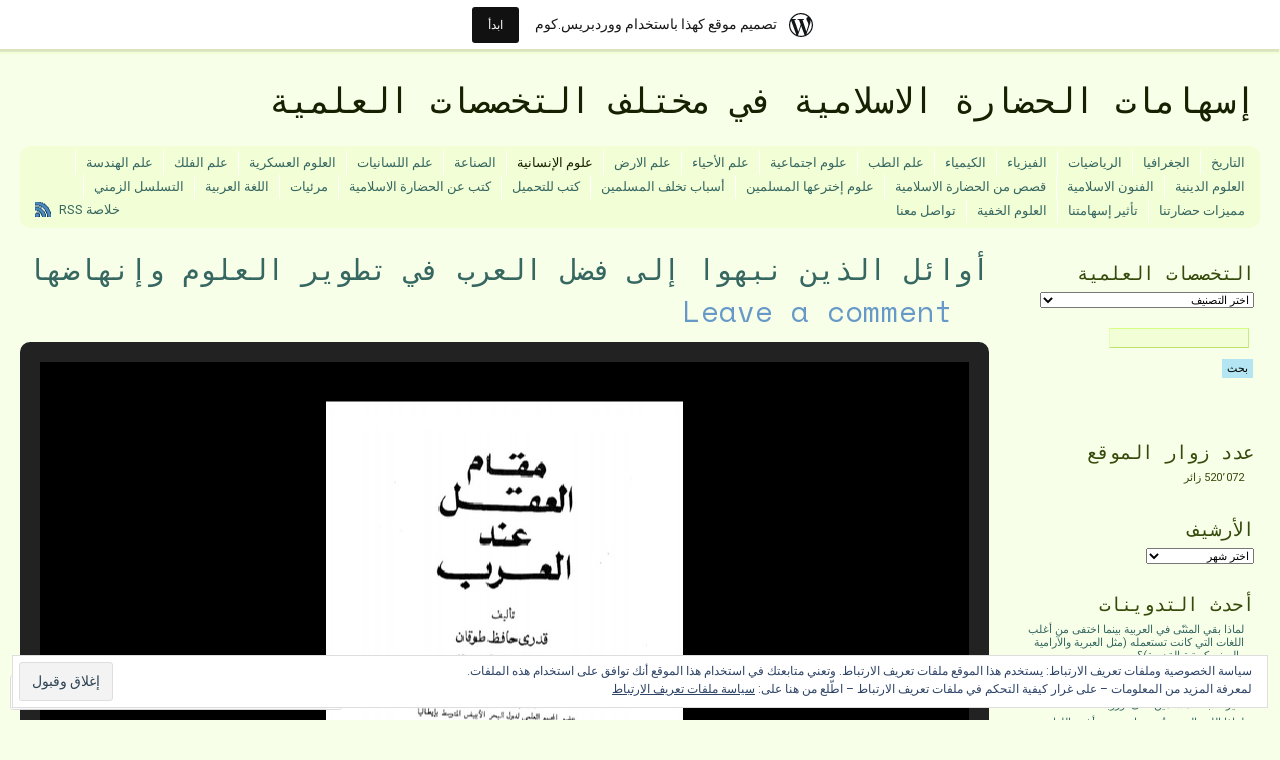

--- FILE ---
content_type: text/html; charset=UTF-8
request_url: https://100inventionsmusulmanes.net/2016/07/19/%D8%A3%D9%88%D8%A7%D8%A6%D9%84-%D8%A7%D9%84%D8%B0%D9%8A%D9%86-%D9%86%D8%A8%D9%87%D9%88%D8%A7-%D8%A5%D9%84%D9%89-%D9%81%D8%B6%D9%84-%D8%A7%D9%84%D8%B9%D8%B1%D8%A8-%D9%81%D9%8A-%D8%AA%D8%B7%D9%88%D9%8A/
body_size: 76406
content:
<!DOCTYPE html PUBLIC "-//W3C//DTD XHTML 1.0 Transitional//EN" "http://www.w3.org/TR/xhtml1/DTD/xhtml1-transitional.dtd">
<html xmlns="http://www.w3.org/1999/xhtml" dir="rtl" lang="ar">
<head profile="http://gmpg.org/xfn/11">
<meta http-equiv="Content-Type" content="text/html; charset=UTF-8" />
<title>أوائل الذين نبهوا إلى فضل العرب في تطوير العلوم وإنهاضها | إسهامات الحضارة الاسلامية في مختلف التخصصات العلمية</title>
<link rel="pingback" href="https://100inventionsmusulmanes.net/xmlrpc.php" />
<script type="text/javascript">
  WebFontConfig = {"google":{"families":["Roboto:r,i,b,bi:latin,latin-ext","Space+Mono:r:latin,latin-ext"]},"api_url":"https:\/\/fonts-api.wp.com\/css"};
  (function() {
    var wf = document.createElement('script');
    wf.src = '/wp-content/plugins/custom-fonts/js/webfont.js';
    wf.type = 'text/javascript';
    wf.async = 'true';
    var s = document.getElementsByTagName('script')[0];
    s.parentNode.insertBefore(wf, s);
	})();
</script><style id="jetpack-custom-fonts-css">.wf-active #header h1{font-size:35.2px;font-family:"Space Mono",monospace;font-style:normal;font-weight:400}.wf-active body{font-family:"Roboto",sans-serif}.wf-active h1, .wf-active h2, .wf-active h3, .wf-active h4, .wf-active h5, .wf-active h6{font-family:"Space Mono",monospace;font-weight:400;font-style:normal}.wf-active h2.entry-title{font-size:28.8px;font-style:normal;font-weight:400}.wf-active h2.archive-title, .wf-active h2.page-title{font-size:28.8px;font-style:normal;font-weight:400}.wf-active .entry-content h1{font-size:33.6px;font-style:normal;font-weight:400}.wf-active #content .entry-content h2{font-size:28.8px;font-style:normal;font-weight:400}.wf-active .entry-content h3{font-size:25.6px;font-style:normal;font-weight:400}.wf-active .entry-content h4{font-size:22.4px;font-style:normal;font-weight:400}.wf-active .entry-content h5{font-size:20.8px;font-style:normal;font-weight:400}.wf-active #content .entry-content h6{font-size:19.2px;font-style:normal;font-weight:400}.wf-active #sidebar h3{font-size:19.2px;font-weight:400;font-style:normal}.wf-active h3#reply-title, .wf-active h3.reply{font-size:24px;font-style:normal;font-weight:400}</style>
<meta name='robots' content='max-image-preview:large' />

<!-- Async WordPress.com Remote Login -->
<script id="wpcom_remote_login_js">
var wpcom_remote_login_extra_auth = '';
function wpcom_remote_login_remove_dom_node_id( element_id ) {
	var dom_node = document.getElementById( element_id );
	if ( dom_node ) { dom_node.parentNode.removeChild( dom_node ); }
}
function wpcom_remote_login_remove_dom_node_classes( class_name ) {
	var dom_nodes = document.querySelectorAll( '.' + class_name );
	for ( var i = 0; i < dom_nodes.length; i++ ) {
		dom_nodes[ i ].parentNode.removeChild( dom_nodes[ i ] );
	}
}
function wpcom_remote_login_final_cleanup() {
	wpcom_remote_login_remove_dom_node_classes( "wpcom_remote_login_msg" );
	wpcom_remote_login_remove_dom_node_id( "wpcom_remote_login_key" );
	wpcom_remote_login_remove_dom_node_id( "wpcom_remote_login_validate" );
	wpcom_remote_login_remove_dom_node_id( "wpcom_remote_login_js" );
	wpcom_remote_login_remove_dom_node_id( "wpcom_request_access_iframe" );
	wpcom_remote_login_remove_dom_node_id( "wpcom_request_access_styles" );
}

// Watch for messages back from the remote login
window.addEventListener( "message", function( e ) {
	if ( e.origin === "https://r-login.wordpress.com" ) {
		var data = {};
		try {
			data = JSON.parse( e.data );
		} catch( e ) {
			wpcom_remote_login_final_cleanup();
			return;
		}

		if ( data.msg === 'LOGIN' ) {
			// Clean up the login check iframe
			wpcom_remote_login_remove_dom_node_id( "wpcom_remote_login_key" );

			var id_regex = new RegExp( /^[0-9]+$/ );
			var token_regex = new RegExp( /^.*|.*|.*$/ );
			if (
				token_regex.test( data.token )
				&& id_regex.test( data.wpcomid )
			) {
				// We have everything we need to ask for a login
				var script = document.createElement( "script" );
				script.setAttribute( "id", "wpcom_remote_login_validate" );
				script.src = '/remote-login.php?wpcom_remote_login=validate'
					+ '&wpcomid=' + data.wpcomid
					+ '&token=' + encodeURIComponent( data.token )
					+ '&host=' + window.location.protocol
					+ '//' + window.location.hostname
					+ '&postid=1712'
					+ '&is_singular=1';
				document.body.appendChild( script );
			}

			return;
		}

		// Safari ITP, not logged in, so redirect
		if ( data.msg === 'LOGIN-REDIRECT' ) {
			window.location = 'https://wordpress.com/log-in?redirect_to=' + window.location.href;
			return;
		}

		// Safari ITP, storage access failed, remove the request
		if ( data.msg === 'LOGIN-REMOVE' ) {
			var css_zap = 'html { -webkit-transition: margin-top 1s; transition: margin-top 1s; } /* 9001 */ html { margin-top: 0 !important; } * html body { margin-top: 0 !important; } @media screen and ( max-width: 782px ) { html { margin-top: 0 !important; } * html body { margin-top: 0 !important; } }';
			var style_zap = document.createElement( 'style' );
			style_zap.type = 'text/css';
			style_zap.appendChild( document.createTextNode( css_zap ) );
			document.body.appendChild( style_zap );

			var e = document.getElementById( 'wpcom_request_access_iframe' );
			e.parentNode.removeChild( e );

			document.cookie = 'wordpress_com_login_access=denied; path=/; max-age=31536000';

			return;
		}

		// Safari ITP
		if ( data.msg === 'REQUEST_ACCESS' ) {
			console.log( 'request access: safari' );

			// Check ITP iframe enable/disable knob
			if ( wpcom_remote_login_extra_auth !== 'safari_itp_iframe' ) {
				return;
			}

			// If we are in a "private window" there is no ITP.
			var private_window = false;
			try {
				var opendb = window.openDatabase( null, null, null, null );
			} catch( e ) {
				private_window = true;
			}

			if ( private_window ) {
				console.log( 'private window' );
				return;
			}

			var iframe = document.createElement( 'iframe' );
			iframe.id = 'wpcom_request_access_iframe';
			iframe.setAttribute( 'scrolling', 'no' );
			iframe.setAttribute( 'sandbox', 'allow-storage-access-by-user-activation allow-scripts allow-same-origin allow-top-navigation-by-user-activation' );
			iframe.src = 'https://r-login.wordpress.com/remote-login.php?wpcom_remote_login=request_access&origin=' + encodeURIComponent( data.origin ) + '&wpcomid=' + encodeURIComponent( data.wpcomid );

			var css = 'html { -webkit-transition: margin-top 1s; transition: margin-top 1s; } /* 9001 */ html { margin-top: 46px !important; } * html body { margin-top: 46px !important; } @media screen and ( max-width: 660px ) { html { margin-top: 71px !important; } * html body { margin-top: 71px !important; } #wpcom_request_access_iframe { display: block; height: 71px !important; } } #wpcom_request_access_iframe { border: 0px; height: 46px; position: fixed; top: 0; left: 0; width: 100%; min-width: 100%; z-index: 99999; background: #23282d; } ';

			var style = document.createElement( 'style' );
			style.type = 'text/css';
			style.id = 'wpcom_request_access_styles';
			style.appendChild( document.createTextNode( css ) );
			document.body.appendChild( style );

			document.body.appendChild( iframe );
		}

		if ( data.msg === 'DONE' ) {
			wpcom_remote_login_final_cleanup();
		}
	}
}, false );

// Inject the remote login iframe after the page has had a chance to load
// more critical resources
window.addEventListener( "DOMContentLoaded", function( e ) {
	var iframe = document.createElement( "iframe" );
	iframe.style.display = "none";
	iframe.setAttribute( "scrolling", "no" );
	iframe.setAttribute( "id", "wpcom_remote_login_key" );
	iframe.src = "https://r-login.wordpress.com/remote-login.php"
		+ "?wpcom_remote_login=key"
		+ "&origin=aHR0cHM6Ly8xMDBpbnZlbnRpb25zbXVzdWxtYW5lcy5uZXQ%3D"
		+ "&wpcomid=91787796"
		+ "&time=" + Math.floor( Date.now() / 1000 );
	document.body.appendChild( iframe );
}, false );
</script>
<link rel='dns-prefetch' href='//s0.wp.com' />
<link rel='dns-prefetch' href='//widgets.wp.com' />
<link rel='dns-prefetch' href='//wordpress.com' />
<link rel='dns-prefetch' href='//af.pubmine.com' />
<link rel="alternate" type="application/rss+xml" title="إسهامات الحضارة الاسلامية في مختلف التخصصات العلمية &raquo; الخلاصة" href="https://100inventionsmusulmanes.net/feed/" />
<link rel="alternate" type="application/rss+xml" title="إسهامات الحضارة الاسلامية في مختلف التخصصات العلمية &raquo; خلاصة التعليقات" href="https://100inventionsmusulmanes.net/comments/feed/" />
<link rel="alternate" type="application/rss+xml" title="إسهامات الحضارة الاسلامية في مختلف التخصصات العلمية &raquo; أوائل الذين نبهوا إلى فضل العرب في تطوير العلوم&nbsp;وإنهاضها خلاصة التعليقات" href="https://100inventionsmusulmanes.net/2016/07/19/%d8%a3%d9%88%d8%a7%d8%a6%d9%84-%d8%a7%d9%84%d8%b0%d9%8a%d9%86-%d9%86%d8%a8%d9%87%d9%88%d8%a7-%d8%a5%d9%84%d9%89-%d9%81%d8%b6%d9%84-%d8%a7%d9%84%d8%b9%d8%b1%d8%a8-%d9%81%d9%8a-%d8%aa%d8%b7%d9%88%d9%8a/feed/" />
	<script type="text/javascript">
		/* <![CDATA[ */
		function addLoadEvent(func) {
			var oldonload = window.onload;
			if (typeof window.onload != 'function') {
				window.onload = func;
			} else {
				window.onload = function () {
					oldonload();
					func();
				}
			}
		}
		/* ]]> */
	</script>
	<link crossorigin='anonymous' rel='stylesheet' id='all-css-0-1' href='/wp-content/mu-plugins/widgets/eu-cookie-law/templates/rtl/style-rtl.css?m=1642533906i&cssminify=yes' type='text/css' media='all' />
<link rel='stylesheet' id='jetpack_related-posts-rtl-css' href='/wp-content/mu-plugins/jetpack-plugin/sun/modules/related-posts/related-posts-rtl.css?m=1753279645i&#038;ver=20240116' media='all' />
<link crossorigin='anonymous' rel='stylesheet' id='all-css-2-1' href='/_static/??-eJxVjFsKgCAQAC/UtvWhfkVnURExH4mudP1EKOp3mBm8MugzkUmEsUEOzbpUMThvKhYKeBjKUnsYBDqZda0TfjIVTvuGURZvyCULShbs6pj86DPZ47YKJrjgC+PHDevwMfk=&cssminify=yes' type='text/css' media='all' />
<style id='wp-emoji-styles-inline-css'>

	img.wp-smiley, img.emoji {
		display: inline !important;
		border: none !important;
		box-shadow: none !important;
		height: 1em !important;
		width: 1em !important;
		margin: 0 0.07em !important;
		vertical-align: -0.1em !important;
		background: none !important;
		padding: 0 !important;
	}
/*# sourceURL=wp-emoji-styles-inline-css */
</style>
<link rel='stylesheet' id='wp-block-library-rtl-css' href='/wp-content/plugins/gutenberg-core/v22.2.0/build/styles/block-library/style-rtl.css?m=1764855221i&#038;ver=22.2.0' media='all' />
<style id='wp-block-library-inline-css'>
.has-text-align-justify {
	text-align:justify;
}
.has-text-align-justify{text-align:justify;}

/*# sourceURL=wp-block-library-inline-css */
</style><style id='global-styles-inline-css'>
:root{--wp--preset--aspect-ratio--square: 1;--wp--preset--aspect-ratio--4-3: 4/3;--wp--preset--aspect-ratio--3-4: 3/4;--wp--preset--aspect-ratio--3-2: 3/2;--wp--preset--aspect-ratio--2-3: 2/3;--wp--preset--aspect-ratio--16-9: 16/9;--wp--preset--aspect-ratio--9-16: 9/16;--wp--preset--color--black: #000000;--wp--preset--color--cyan-bluish-gray: #abb8c3;--wp--preset--color--white: #ffffff;--wp--preset--color--pale-pink: #f78da7;--wp--preset--color--vivid-red: #cf2e2e;--wp--preset--color--luminous-vivid-orange: #ff6900;--wp--preset--color--luminous-vivid-amber: #fcb900;--wp--preset--color--light-green-cyan: #7bdcb5;--wp--preset--color--vivid-green-cyan: #00d084;--wp--preset--color--pale-cyan-blue: #8ed1fc;--wp--preset--color--vivid-cyan-blue: #0693e3;--wp--preset--color--vivid-purple: #9b51e0;--wp--preset--gradient--vivid-cyan-blue-to-vivid-purple: linear-gradient(135deg,rgb(6,147,227) 0%,rgb(155,81,224) 100%);--wp--preset--gradient--light-green-cyan-to-vivid-green-cyan: linear-gradient(135deg,rgb(122,220,180) 0%,rgb(0,208,130) 100%);--wp--preset--gradient--luminous-vivid-amber-to-luminous-vivid-orange: linear-gradient(135deg,rgb(252,185,0) 0%,rgb(255,105,0) 100%);--wp--preset--gradient--luminous-vivid-orange-to-vivid-red: linear-gradient(135deg,rgb(255,105,0) 0%,rgb(207,46,46) 100%);--wp--preset--gradient--very-light-gray-to-cyan-bluish-gray: linear-gradient(135deg,rgb(238,238,238) 0%,rgb(169,184,195) 100%);--wp--preset--gradient--cool-to-warm-spectrum: linear-gradient(135deg,rgb(74,234,220) 0%,rgb(151,120,209) 20%,rgb(207,42,186) 40%,rgb(238,44,130) 60%,rgb(251,105,98) 80%,rgb(254,248,76) 100%);--wp--preset--gradient--blush-light-purple: linear-gradient(135deg,rgb(255,206,236) 0%,rgb(152,150,240) 100%);--wp--preset--gradient--blush-bordeaux: linear-gradient(135deg,rgb(254,205,165) 0%,rgb(254,45,45) 50%,rgb(107,0,62) 100%);--wp--preset--gradient--luminous-dusk: linear-gradient(135deg,rgb(255,203,112) 0%,rgb(199,81,192) 50%,rgb(65,88,208) 100%);--wp--preset--gradient--pale-ocean: linear-gradient(135deg,rgb(255,245,203) 0%,rgb(182,227,212) 50%,rgb(51,167,181) 100%);--wp--preset--gradient--electric-grass: linear-gradient(135deg,rgb(202,248,128) 0%,rgb(113,206,126) 100%);--wp--preset--gradient--midnight: linear-gradient(135deg,rgb(2,3,129) 0%,rgb(40,116,252) 100%);--wp--preset--font-size--small: 13px;--wp--preset--font-size--medium: 20px;--wp--preset--font-size--large: 36px;--wp--preset--font-size--x-large: 42px;--wp--preset--font-family--albert-sans: 'Albert Sans', sans-serif;--wp--preset--font-family--alegreya: Alegreya, serif;--wp--preset--font-family--arvo: Arvo, serif;--wp--preset--font-family--bodoni-moda: 'Bodoni Moda', serif;--wp--preset--font-family--bricolage-grotesque: 'Bricolage Grotesque', sans-serif;--wp--preset--font-family--cabin: Cabin, sans-serif;--wp--preset--font-family--chivo: Chivo, sans-serif;--wp--preset--font-family--commissioner: Commissioner, sans-serif;--wp--preset--font-family--cormorant: Cormorant, serif;--wp--preset--font-family--courier-prime: 'Courier Prime', monospace;--wp--preset--font-family--crimson-pro: 'Crimson Pro', serif;--wp--preset--font-family--dm-mono: 'DM Mono', monospace;--wp--preset--font-family--dm-sans: 'DM Sans', sans-serif;--wp--preset--font-family--dm-serif-display: 'DM Serif Display', serif;--wp--preset--font-family--domine: Domine, serif;--wp--preset--font-family--eb-garamond: 'EB Garamond', serif;--wp--preset--font-family--epilogue: Epilogue, sans-serif;--wp--preset--font-family--fahkwang: Fahkwang, sans-serif;--wp--preset--font-family--figtree: Figtree, sans-serif;--wp--preset--font-family--fira-sans: 'Fira Sans', sans-serif;--wp--preset--font-family--fjalla-one: 'Fjalla One', sans-serif;--wp--preset--font-family--fraunces: Fraunces, serif;--wp--preset--font-family--gabarito: Gabarito, system-ui;--wp--preset--font-family--ibm-plex-mono: 'IBM Plex Mono', monospace;--wp--preset--font-family--ibm-plex-sans: 'IBM Plex Sans', sans-serif;--wp--preset--font-family--ibarra-real-nova: 'Ibarra Real Nova', serif;--wp--preset--font-family--instrument-serif: 'Instrument Serif', serif;--wp--preset--font-family--inter: Inter, sans-serif;--wp--preset--font-family--josefin-sans: 'Josefin Sans', sans-serif;--wp--preset--font-family--jost: Jost, sans-serif;--wp--preset--font-family--libre-baskerville: 'Libre Baskerville', serif;--wp--preset--font-family--libre-franklin: 'Libre Franklin', sans-serif;--wp--preset--font-family--literata: Literata, serif;--wp--preset--font-family--lora: Lora, serif;--wp--preset--font-family--merriweather: Merriweather, serif;--wp--preset--font-family--montserrat: Montserrat, sans-serif;--wp--preset--font-family--newsreader: Newsreader, serif;--wp--preset--font-family--noto-sans-mono: 'Noto Sans Mono', sans-serif;--wp--preset--font-family--nunito: Nunito, sans-serif;--wp--preset--font-family--open-sans: 'Open Sans', sans-serif;--wp--preset--font-family--overpass: Overpass, sans-serif;--wp--preset--font-family--pt-serif: 'PT Serif', serif;--wp--preset--font-family--petrona: Petrona, serif;--wp--preset--font-family--piazzolla: Piazzolla, serif;--wp--preset--font-family--playfair-display: 'Playfair Display', serif;--wp--preset--font-family--plus-jakarta-sans: 'Plus Jakarta Sans', sans-serif;--wp--preset--font-family--poppins: Poppins, sans-serif;--wp--preset--font-family--raleway: Raleway, sans-serif;--wp--preset--font-family--roboto: Roboto, sans-serif;--wp--preset--font-family--roboto-slab: 'Roboto Slab', serif;--wp--preset--font-family--rubik: Rubik, sans-serif;--wp--preset--font-family--rufina: Rufina, serif;--wp--preset--font-family--sora: Sora, sans-serif;--wp--preset--font-family--source-sans-3: 'Source Sans 3', sans-serif;--wp--preset--font-family--source-serif-4: 'Source Serif 4', serif;--wp--preset--font-family--space-mono: 'Space Mono', monospace;--wp--preset--font-family--syne: Syne, sans-serif;--wp--preset--font-family--texturina: Texturina, serif;--wp--preset--font-family--urbanist: Urbanist, sans-serif;--wp--preset--font-family--work-sans: 'Work Sans', sans-serif;--wp--preset--spacing--20: 0.44rem;--wp--preset--spacing--30: 0.67rem;--wp--preset--spacing--40: 1rem;--wp--preset--spacing--50: 1.5rem;--wp--preset--spacing--60: 2.25rem;--wp--preset--spacing--70: 3.38rem;--wp--preset--spacing--80: 5.06rem;--wp--preset--shadow--natural: 6px 6px 9px rgba(0, 0, 0, 0.2);--wp--preset--shadow--deep: 12px 12px 50px rgba(0, 0, 0, 0.4);--wp--preset--shadow--sharp: 6px 6px 0px rgba(0, 0, 0, 0.2);--wp--preset--shadow--outlined: 6px 6px 0px -3px rgb(255, 255, 255), 6px 6px rgb(0, 0, 0);--wp--preset--shadow--crisp: 6px 6px 0px rgb(0, 0, 0);}:where(.is-layout-flex){gap: 0.5em;}:where(.is-layout-grid){gap: 0.5em;}body .is-layout-flex{display: flex;}.is-layout-flex{flex-wrap: wrap;align-items: center;}.is-layout-flex > :is(*, div){margin: 0;}body .is-layout-grid{display: grid;}.is-layout-grid > :is(*, div){margin: 0;}:where(.wp-block-columns.is-layout-flex){gap: 2em;}:where(.wp-block-columns.is-layout-grid){gap: 2em;}:where(.wp-block-post-template.is-layout-flex){gap: 1.25em;}:where(.wp-block-post-template.is-layout-grid){gap: 1.25em;}.has-black-color{color: var(--wp--preset--color--black) !important;}.has-cyan-bluish-gray-color{color: var(--wp--preset--color--cyan-bluish-gray) !important;}.has-white-color{color: var(--wp--preset--color--white) !important;}.has-pale-pink-color{color: var(--wp--preset--color--pale-pink) !important;}.has-vivid-red-color{color: var(--wp--preset--color--vivid-red) !important;}.has-luminous-vivid-orange-color{color: var(--wp--preset--color--luminous-vivid-orange) !important;}.has-luminous-vivid-amber-color{color: var(--wp--preset--color--luminous-vivid-amber) !important;}.has-light-green-cyan-color{color: var(--wp--preset--color--light-green-cyan) !important;}.has-vivid-green-cyan-color{color: var(--wp--preset--color--vivid-green-cyan) !important;}.has-pale-cyan-blue-color{color: var(--wp--preset--color--pale-cyan-blue) !important;}.has-vivid-cyan-blue-color{color: var(--wp--preset--color--vivid-cyan-blue) !important;}.has-vivid-purple-color{color: var(--wp--preset--color--vivid-purple) !important;}.has-black-background-color{background-color: var(--wp--preset--color--black) !important;}.has-cyan-bluish-gray-background-color{background-color: var(--wp--preset--color--cyan-bluish-gray) !important;}.has-white-background-color{background-color: var(--wp--preset--color--white) !important;}.has-pale-pink-background-color{background-color: var(--wp--preset--color--pale-pink) !important;}.has-vivid-red-background-color{background-color: var(--wp--preset--color--vivid-red) !important;}.has-luminous-vivid-orange-background-color{background-color: var(--wp--preset--color--luminous-vivid-orange) !important;}.has-luminous-vivid-amber-background-color{background-color: var(--wp--preset--color--luminous-vivid-amber) !important;}.has-light-green-cyan-background-color{background-color: var(--wp--preset--color--light-green-cyan) !important;}.has-vivid-green-cyan-background-color{background-color: var(--wp--preset--color--vivid-green-cyan) !important;}.has-pale-cyan-blue-background-color{background-color: var(--wp--preset--color--pale-cyan-blue) !important;}.has-vivid-cyan-blue-background-color{background-color: var(--wp--preset--color--vivid-cyan-blue) !important;}.has-vivid-purple-background-color{background-color: var(--wp--preset--color--vivid-purple) !important;}.has-black-border-color{border-color: var(--wp--preset--color--black) !important;}.has-cyan-bluish-gray-border-color{border-color: var(--wp--preset--color--cyan-bluish-gray) !important;}.has-white-border-color{border-color: var(--wp--preset--color--white) !important;}.has-pale-pink-border-color{border-color: var(--wp--preset--color--pale-pink) !important;}.has-vivid-red-border-color{border-color: var(--wp--preset--color--vivid-red) !important;}.has-luminous-vivid-orange-border-color{border-color: var(--wp--preset--color--luminous-vivid-orange) !important;}.has-luminous-vivid-amber-border-color{border-color: var(--wp--preset--color--luminous-vivid-amber) !important;}.has-light-green-cyan-border-color{border-color: var(--wp--preset--color--light-green-cyan) !important;}.has-vivid-green-cyan-border-color{border-color: var(--wp--preset--color--vivid-green-cyan) !important;}.has-pale-cyan-blue-border-color{border-color: var(--wp--preset--color--pale-cyan-blue) !important;}.has-vivid-cyan-blue-border-color{border-color: var(--wp--preset--color--vivid-cyan-blue) !important;}.has-vivid-purple-border-color{border-color: var(--wp--preset--color--vivid-purple) !important;}.has-vivid-cyan-blue-to-vivid-purple-gradient-background{background: var(--wp--preset--gradient--vivid-cyan-blue-to-vivid-purple) !important;}.has-light-green-cyan-to-vivid-green-cyan-gradient-background{background: var(--wp--preset--gradient--light-green-cyan-to-vivid-green-cyan) !important;}.has-luminous-vivid-amber-to-luminous-vivid-orange-gradient-background{background: var(--wp--preset--gradient--luminous-vivid-amber-to-luminous-vivid-orange) !important;}.has-luminous-vivid-orange-to-vivid-red-gradient-background{background: var(--wp--preset--gradient--luminous-vivid-orange-to-vivid-red) !important;}.has-very-light-gray-to-cyan-bluish-gray-gradient-background{background: var(--wp--preset--gradient--very-light-gray-to-cyan-bluish-gray) !important;}.has-cool-to-warm-spectrum-gradient-background{background: var(--wp--preset--gradient--cool-to-warm-spectrum) !important;}.has-blush-light-purple-gradient-background{background: var(--wp--preset--gradient--blush-light-purple) !important;}.has-blush-bordeaux-gradient-background{background: var(--wp--preset--gradient--blush-bordeaux) !important;}.has-luminous-dusk-gradient-background{background: var(--wp--preset--gradient--luminous-dusk) !important;}.has-pale-ocean-gradient-background{background: var(--wp--preset--gradient--pale-ocean) !important;}.has-electric-grass-gradient-background{background: var(--wp--preset--gradient--electric-grass) !important;}.has-midnight-gradient-background{background: var(--wp--preset--gradient--midnight) !important;}.has-small-font-size{font-size: var(--wp--preset--font-size--small) !important;}.has-medium-font-size{font-size: var(--wp--preset--font-size--medium) !important;}.has-large-font-size{font-size: var(--wp--preset--font-size--large) !important;}.has-x-large-font-size{font-size: var(--wp--preset--font-size--x-large) !important;}.has-albert-sans-font-family{font-family: var(--wp--preset--font-family--albert-sans) !important;}.has-alegreya-font-family{font-family: var(--wp--preset--font-family--alegreya) !important;}.has-arvo-font-family{font-family: var(--wp--preset--font-family--arvo) !important;}.has-bodoni-moda-font-family{font-family: var(--wp--preset--font-family--bodoni-moda) !important;}.has-bricolage-grotesque-font-family{font-family: var(--wp--preset--font-family--bricolage-grotesque) !important;}.has-cabin-font-family{font-family: var(--wp--preset--font-family--cabin) !important;}.has-chivo-font-family{font-family: var(--wp--preset--font-family--chivo) !important;}.has-commissioner-font-family{font-family: var(--wp--preset--font-family--commissioner) !important;}.has-cormorant-font-family{font-family: var(--wp--preset--font-family--cormorant) !important;}.has-courier-prime-font-family{font-family: var(--wp--preset--font-family--courier-prime) !important;}.has-crimson-pro-font-family{font-family: var(--wp--preset--font-family--crimson-pro) !important;}.has-dm-mono-font-family{font-family: var(--wp--preset--font-family--dm-mono) !important;}.has-dm-sans-font-family{font-family: var(--wp--preset--font-family--dm-sans) !important;}.has-dm-serif-display-font-family{font-family: var(--wp--preset--font-family--dm-serif-display) !important;}.has-domine-font-family{font-family: var(--wp--preset--font-family--domine) !important;}.has-eb-garamond-font-family{font-family: var(--wp--preset--font-family--eb-garamond) !important;}.has-epilogue-font-family{font-family: var(--wp--preset--font-family--epilogue) !important;}.has-fahkwang-font-family{font-family: var(--wp--preset--font-family--fahkwang) !important;}.has-figtree-font-family{font-family: var(--wp--preset--font-family--figtree) !important;}.has-fira-sans-font-family{font-family: var(--wp--preset--font-family--fira-sans) !important;}.has-fjalla-one-font-family{font-family: var(--wp--preset--font-family--fjalla-one) !important;}.has-fraunces-font-family{font-family: var(--wp--preset--font-family--fraunces) !important;}.has-gabarito-font-family{font-family: var(--wp--preset--font-family--gabarito) !important;}.has-ibm-plex-mono-font-family{font-family: var(--wp--preset--font-family--ibm-plex-mono) !important;}.has-ibm-plex-sans-font-family{font-family: var(--wp--preset--font-family--ibm-plex-sans) !important;}.has-ibarra-real-nova-font-family{font-family: var(--wp--preset--font-family--ibarra-real-nova) !important;}.has-instrument-serif-font-family{font-family: var(--wp--preset--font-family--instrument-serif) !important;}.has-inter-font-family{font-family: var(--wp--preset--font-family--inter) !important;}.has-josefin-sans-font-family{font-family: var(--wp--preset--font-family--josefin-sans) !important;}.has-jost-font-family{font-family: var(--wp--preset--font-family--jost) !important;}.has-libre-baskerville-font-family{font-family: var(--wp--preset--font-family--libre-baskerville) !important;}.has-libre-franklin-font-family{font-family: var(--wp--preset--font-family--libre-franklin) !important;}.has-literata-font-family{font-family: var(--wp--preset--font-family--literata) !important;}.has-lora-font-family{font-family: var(--wp--preset--font-family--lora) !important;}.has-merriweather-font-family{font-family: var(--wp--preset--font-family--merriweather) !important;}.has-montserrat-font-family{font-family: var(--wp--preset--font-family--montserrat) !important;}.has-newsreader-font-family{font-family: var(--wp--preset--font-family--newsreader) !important;}.has-noto-sans-mono-font-family{font-family: var(--wp--preset--font-family--noto-sans-mono) !important;}.has-nunito-font-family{font-family: var(--wp--preset--font-family--nunito) !important;}.has-open-sans-font-family{font-family: var(--wp--preset--font-family--open-sans) !important;}.has-overpass-font-family{font-family: var(--wp--preset--font-family--overpass) !important;}.has-pt-serif-font-family{font-family: var(--wp--preset--font-family--pt-serif) !important;}.has-petrona-font-family{font-family: var(--wp--preset--font-family--petrona) !important;}.has-piazzolla-font-family{font-family: var(--wp--preset--font-family--piazzolla) !important;}.has-playfair-display-font-family{font-family: var(--wp--preset--font-family--playfair-display) !important;}.has-plus-jakarta-sans-font-family{font-family: var(--wp--preset--font-family--plus-jakarta-sans) !important;}.has-poppins-font-family{font-family: var(--wp--preset--font-family--poppins) !important;}.has-raleway-font-family{font-family: var(--wp--preset--font-family--raleway) !important;}.has-roboto-font-family{font-family: var(--wp--preset--font-family--roboto) !important;}.has-roboto-slab-font-family{font-family: var(--wp--preset--font-family--roboto-slab) !important;}.has-rubik-font-family{font-family: var(--wp--preset--font-family--rubik) !important;}.has-rufina-font-family{font-family: var(--wp--preset--font-family--rufina) !important;}.has-sora-font-family{font-family: var(--wp--preset--font-family--sora) !important;}.has-source-sans-3-font-family{font-family: var(--wp--preset--font-family--source-sans-3) !important;}.has-source-serif-4-font-family{font-family: var(--wp--preset--font-family--source-serif-4) !important;}.has-space-mono-font-family{font-family: var(--wp--preset--font-family--space-mono) !important;}.has-syne-font-family{font-family: var(--wp--preset--font-family--syne) !important;}.has-texturina-font-family{font-family: var(--wp--preset--font-family--texturina) !important;}.has-urbanist-font-family{font-family: var(--wp--preset--font-family--urbanist) !important;}.has-work-sans-font-family{font-family: var(--wp--preset--font-family--work-sans) !important;}
/*# sourceURL=global-styles-inline-css */
</style>

<style id='classic-theme-styles-inline-css'>
/*! This file is auto-generated */
.wp-block-button__link{color:#fff;background-color:#32373c;border-radius:9999px;box-shadow:none;text-decoration:none;padding:calc(.667em + 2px) calc(1.333em + 2px);font-size:1.125em}.wp-block-file__button{background:#32373c;color:#fff;text-decoration:none}
/*# sourceURL=/wp-includes/css/classic-themes.min.css */
</style>
<link crossorigin='anonymous' rel='stylesheet' id='all-css-8-1' href='/_static/??-eJx9jksOwjAMRC9EaoHKb4E4CkpSC1LiJIqd9vq4qtgAYmPJM/PsgbkYn5NgEqBmSmz3kBh8rqg6FSugCcIhWIxIGus88wZ+Y3NRxjhXKjIbnRQaGXkoyP+4EaVY/zQqrSdWA7ilt3ebMA25gm2SyYoE/0UBVw+uhTjAhNXpZxWXyvy5d1Xi0udKl+3xcNr1577fjy/OvWUQ&cssminify=yes' type='text/css' media='all' />
<link rel='stylesheet' id='verbum-gutenberg-css-css' href='https://widgets.wp.com/verbum-block-editor/block-editor.css?ver=1738686361' media='all' />
<link crossorigin='anonymous' rel='stylesheet' id='all-css-10-1' href='/_static/??-eJxtTlsOAiEMvJDY4BqNH8azsFgRLXQDJRtvb43JPqJ/8+hMB8bBeM6CWSA1M1ALMVfwnJJKhuITldUKRWitGlW26mwgQmaJ2lIn8DUW3XLHpE1D68Hla0EHVV6EP3eLDQV74qAwTANmaf7+PxyQDbF3EjmviLmRi+UTvaSzPe7t4dR1O/t4AxwQYoA=&cssminify=yes' type='text/css' media='all' />
<link crossorigin='anonymous' rel='stylesheet' id='print-css-11-1' href='/wp-content/mu-plugins/global-print/rtl/global-print-rtl.css?m=1465851035i&cssminify=yes' type='text/css' media='print' />
<style id='jetpack-global-styles-frontend-style-inline-css'>
:root { --font-headings: unset; --font-base: unset; --font-headings-default: -apple-system,BlinkMacSystemFont,"Segoe UI",Roboto,Oxygen-Sans,Ubuntu,Cantarell,"Helvetica Neue",sans-serif; --font-base-default: -apple-system,BlinkMacSystemFont,"Segoe UI",Roboto,Oxygen-Sans,Ubuntu,Cantarell,"Helvetica Neue",sans-serif;}
/*# sourceURL=jetpack-global-styles-frontend-style-inline-css */
</style>
<link crossorigin='anonymous' rel='stylesheet' id='all-css-14-1' href='/_static/??-eJyNjtEKwjAMRX/IGtTN4YP4KVKb0mWm6Vhahn9vmQqKIL7dA4eTwDwalyR7yRCLGbkEEoXB59G665NBi0BMWNgraG8njxbxtkySsHaqK/g7dCZxoMmRZcMpJP2Ar1jufaxn+wamzBA4Xapa5w/xh/T22kwYfFaoypJ+sAkTobGChknzq3GKx03X7rbdYd+0wx3FsXJ3&cssminify=yes' type='text/css' media='all' />
<script type="text/javascript" id="jetpack_related-posts-js-extra">
/* <![CDATA[ */
var related_posts_js_options = {"post_heading":"h4"};
//# sourceURL=jetpack_related-posts-js-extra
/* ]]> */
</script>
<script type="text/javascript" id="wpcom-actionbar-placeholder-js-extra">
/* <![CDATA[ */
var actionbardata = {"siteID":"91787796","postID":"1712","siteURL":"https://100inventionsmusulmanes.net","xhrURL":"https://100inventionsmusulmanes.net/wp-admin/admin-ajax.php","nonce":"40de9bb5a6","isLoggedIn":"","statusMessage":"","subsEmailDefault":"instantly","proxyScriptUrl":"https://s0.wp.com/wp-content/js/wpcom-proxy-request.js?m=1513050504i&amp;ver=20211021","shortlink":"https://wp.me/p6d8ck-rC","i18n":{"followedText":"\u0633\u062a\u0638\u0647\u0631 \u0645\u0642\u0627\u0644\u0627\u062a \u062c\u062f\u064a\u062f\u0629 \u0645\u0646 \u0647\u0630\u0627 \u0627\u0644\u0645\u0648\u0642\u0639 \u0639\u0644\u0649 \u003Ca href=\"https://wordpress.com/reader\"\u003E\u0642\u0627\u0631\u0626\u0643 \u003C/a\u003E","foldBar":"\u0637\u064a \u0647\u0630\u0627 \u0627\u0644\u0634\u0631\u064a\u0637","unfoldBar":"\u062a\u0648\u0633\u064a\u0639 \u0647\u0630\u0627 \u0627\u0644\u0634\u0631\u064a\u0637","shortLinkCopied":"\u062a\u0645 \u0646\u0633\u062e \u0627\u062e\u062a\u0635\u0627\u0631 \u0627\u0644\u0631\u0627\u0628\u0637 \u0625\u0644\u0649 \u0627\u0644\u062d\u0627\u0641\u0638\u0629."}};
//# sourceURL=wpcom-actionbar-placeholder-js-extra
/* ]]> */
</script>
<script type="text/javascript" id="jetpack-mu-wpcom-settings-js-before">
/* <![CDATA[ */
var JETPACK_MU_WPCOM_SETTINGS = {"assetsUrl":"https://s0.wp.com/wp-content/mu-plugins/jetpack-mu-wpcom-plugin/sun/jetpack_vendor/automattic/jetpack-mu-wpcom/src/build/"};
//# sourceURL=jetpack-mu-wpcom-settings-js-before
/* ]]> */
</script>
<script crossorigin='anonymous' type='text/javascript'  src='/_static/??-eJxdjuEOwiAMhF/IWmeybH+Mj2IYEAJCIRSGvr2bGjP3q3dpv7tiSyAjFU0FQ4Xkq7HE6HRJQt6/HrkS3ixJnKr1CrP2omgFKXLhf3cMlo6OD7jJdcuNL5ByfDz3u8lH82ttMSuhGKQXzJpXUIaE83kdQJHAqJT3EZu3m1VGlzf4kTDVhZytbgt1DZdu6PtT1w3j6F43zFw7'></script>
<script type="text/javascript" id="rlt-proxy-js-after">
/* <![CDATA[ */
	rltInitialize( {"token":null,"iframeOrigins":["https:\/\/widgets.wp.com"]} );
//# sourceURL=rlt-proxy-js-after
/* ]]> */
</script>
<link rel="EditURI" type="application/rsd+xml" title="RSD" href="https://hadaratouna.wordpress.com/xmlrpc.php?rsd" />
<link rel="stylesheet" href="https://s0.wp.com/wp-content/themes/pub/andrea/rtl.css?m=1290792007" type="text/css" media="screen" /><meta name="generator" content="WordPress.com" />
<link rel="canonical" href="https://100inventionsmusulmanes.net/2016/07/19/%d8%a3%d9%88%d8%a7%d8%a6%d9%84-%d8%a7%d9%84%d8%b0%d9%8a%d9%86-%d9%86%d8%a8%d9%87%d9%88%d8%a7-%d8%a5%d9%84%d9%89-%d9%81%d8%b6%d9%84-%d8%a7%d9%84%d8%b9%d8%b1%d8%a8-%d9%81%d9%8a-%d8%aa%d8%b7%d9%88%d9%8a/" />
<link rel='shortlink' href='https://wp.me/p6d8ck-rC' />
<link rel="alternate" type="application/json+oembed" href="https://public-api.wordpress.com/oembed/?format=json&amp;url=https%3A%2F%2F100inventionsmusulmanes.net%2F2016%2F07%2F19%2F%25d8%25a3%25d9%2588%25d8%25a7%25d8%25a6%25d9%2584-%25d8%25a7%25d9%2584%25d8%25b0%25d9%258a%25d9%2586-%25d9%2586%25d8%25a8%25d9%2587%25d9%2588%25d8%25a7-%25d8%25a5%25d9%2584%25d9%2589-%25d9%2581%25d8%25b6%25d9%2584-%25d8%25a7%25d9%2584%25d8%25b9%25d8%25b1%25d8%25a8-%25d9%2581%25d9%258a-%25d8%25aa%25d8%25b7%25d9%2588%25d9%258a%2F&amp;for=wpcom-auto-discovery" /><link rel="alternate" type="application/xml+oembed" href="https://public-api.wordpress.com/oembed/?format=xml&amp;url=https%3A%2F%2F100inventionsmusulmanes.net%2F2016%2F07%2F19%2F%25d8%25a3%25d9%2588%25d8%25a7%25d8%25a6%25d9%2584-%25d8%25a7%25d9%2584%25d8%25b0%25d9%258a%25d9%2586-%25d9%2586%25d8%25a8%25d9%2587%25d9%2588%25d8%25a7-%25d8%25a5%25d9%2584%25d9%2589-%25d9%2581%25d8%25b6%25d9%2584-%25d8%25a7%25d9%2584%25d8%25b9%25d8%25b1%25d8%25a8-%25d9%2581%25d9%258a-%25d8%25aa%25d8%25b7%25d9%2588%25d9%258a%2F&amp;for=wpcom-auto-discovery" />
<!-- Jetpack Open Graph Tags -->
<meta property="og:type" content="article" />
<meta property="og:title" content="أوائل الذين نبهوا إلى فضل العرب في تطوير العلوم وإنهاضها" />
<meta property="og:url" content="https://100inventionsmusulmanes.net/2016/07/19/%d8%a3%d9%88%d8%a7%d8%a6%d9%84-%d8%a7%d9%84%d8%b0%d9%8a%d9%86-%d9%86%d8%a8%d9%87%d9%88%d8%a7-%d8%a5%d9%84%d9%89-%d9%81%d8%b6%d9%84-%d8%a7%d9%84%d8%b9%d8%b1%d8%a8-%d9%81%d9%8a-%d8%aa%d8%b7%d9%88%d9%8a/" />
<meta property="og:description" content="قدري طوقان الدكتور العلامة قدري حافظ طوقان مفكر وكاتب وسياسي عربي ولد في مدينة نابلس عام 1910م (1328هـ)وتوفي في بيروت في السادس والعشرين من شباط عام 1971م. يعتبر أحد أعلام الفكر العربي في القرن الع…" />
<meta property="article:published_time" content="2016-07-19T20:20:27+00:00" />
<meta property="article:modified_time" content="2016-07-19T20:20:30+00:00" />
<meta property="og:site_name" content="إسهامات الحضارة الاسلامية في مختلف التخصصات العلمية" />
<meta property="og:image" content="https://100inventionsmusulmanes.net/wp-content/uploads/2016/07/d8a7d984d8aed8a7d984d8afd988d986-d8a7d984d8b9d8b1d8a8.png" />
<meta property="og:image:secure_url" content="https://i0.wp.com/100inventionsmusulmanes.net/wp-content/uploads/2016/07/d8a7d984d8aed8a7d984d8afd988d986-d8a7d984d8b9d8b1d8a8.png?ssl=1" />
<meta property="og:image" content="https://100inventionsmusulmanes.net/wp-content/uploads/2016/07/d8aad8b1d8a7d8ab-d8a7d984d8b9d8b1d8a8-d8a7d984d8b9d984d985d98a-d981d98a-d8a7d984d8b1d98ad8a7d8b6d98ad8a7d8aa-d988d8a7d984d981d984d983.png" />
<meta property="og:image:secure_url" content="https://i0.wp.com/100inventionsmusulmanes.net/wp-content/uploads/2016/07/d8aad8b1d8a7d8ab-d8a7d984d8b9d8b1d8a8-d8a7d984d8b9d984d985d98a-d981d98a-d8a7d984d8b1d98ad8a7d8b6d98ad8a7d8aa-d988d8a7d984d981d984d983.png?ssl=1" />
<meta property="og:image" content="https://100inventionsmusulmanes.net/wp-content/uploads/2016/07/d985d982d8a7d985-d8a7d984d8b9d982d984-d8b9d986d8af-d8a7d984d8b9d8b1d8a8.png" />
<meta property="og:image:secure_url" content="https://i0.wp.com/100inventionsmusulmanes.net/wp-content/uploads/2016/07/d985d982d8a7d985-d8a7d984d8b9d982d984-d8b9d986d8af-d8a7d984d8b9d8b1d8a8.png?ssl=1" />
<meta property="og:image:width" content="361" />
<meta property="og:image:height" content="525" />
<meta property="og:image:alt" content="" />
<meta property="og:locale" content="ar_AR" />
<meta property="article:publisher" content="https://www.facebook.com/WordPresscom" />
<meta name="twitter:text:title" content="أوائل الذين نبهوا إلى فضل العرب في تطوير العلوم&nbsp;وإنهاضها" />
<meta name="twitter:image" content="https://100inventionsmusulmanes.net/wp-content/uploads/2016/07/d8a7d984d8aed8a7d984d8afd988d986-d8a7d984d8b9d8b1d8a8.png?w=640" />
<meta name="twitter:card" content="summary_large_image" />

<!-- End Jetpack Open Graph Tags -->
<link rel='openid.server' href='https://100inventionsmusulmanes.net/?openidserver=1' />
<link rel='openid.delegate' href='https://100inventionsmusulmanes.net/' />
<link rel="search" type="application/opensearchdescription+xml" href="https://100inventionsmusulmanes.net/osd.xml" title="إسهامات الحضارة الاسلامية في مختلف التخصصات العلمية" />
<link rel="search" type="application/opensearchdescription+xml" href="https://s1.wp.com/opensearch.xml" title="WordPress.com" />
<meta name="theme-color" content="#f8ffe9" />
		<style id="wpcom-hotfix-masterbar-style">
			@media screen and (min-width: 783px) {
				#wpadminbar .quicklinks li#wp-admin-bar-my-account.with-avatar > a img {
					margin-top: 5px;
				}
			}
		</style>
			<style type="text/css">
	body {font-family: Tahoma, Arial, sans-serif;}
	</style>
			<style type="text/css">
			.recentcomments a {
				display: inline !important;
				padding: 0 !important;
				margin: 0 !important;
			}

			table.recentcommentsavatartop img.avatar, table.recentcommentsavatarend img.avatar {
				border: 0px;
				margin: 0;
			}

			table.recentcommentsavatartop a, table.recentcommentsavatarend a {
				border: 0px !important;
				background-color: transparent !important;
			}

			td.recentcommentsavatarend, td.recentcommentsavatartop {
				padding: 0px 0px 1px 0px;
				margin: 0px;
			}

			td.recentcommentstextend {
				border: none !important;
				padding: 0px 0px 2px 10px;
			}

			.rtl td.recentcommentstextend {
				padding: 0px 10px 2px 0px;
			}

			td.recentcommentstexttop {
				border: none;
				padding: 0px 0px 0px 10px;
			}

			.rtl td.recentcommentstexttop {
				padding: 0px 10px 0px 0px;
			}
		</style>
		<meta name="description" content="قدري طوقان الدكتور العلامة قدري حافظ طوقان مفكر وكاتب وسياسي عربي ولد في مدينة نابلس عام 1910م (1328هـ)وتوفي في بيروت في السادس والعشرين من شباط عام 1971م. يعتبر أحد أعلام الفكر العربي في القرن العشرين. كان قدري حافظ طوقان من أوائل الذين نبهوا إلى فضل العرب في تطوير العلوم وإنهاضها، فاعتُمدت كتبه كمراجع موثوق بها&hellip;" />
<style type="text/css" id="custom-background-css">
body.custom-background { background-color: #f8ffe9; }
</style>
	<script type="text/javascript">
/* <![CDATA[ */
var wa_client = {}; wa_client.cmd = []; wa_client.config = { 'blog_id': 91787796, 'blog_language': 'ar', 'is_wordads': false, 'hosting_type': 0, 'afp_account_id': null, 'afp_host_id': 5038568878849053, 'theme': 'pub/andrea', '_': { 'title': 'الإعلان', 'privacy_settings': 'إعدادات الخصوصية' }, 'formats': [ 'inline', 'belowpost', 'bottom_sticky', 'sidebar_sticky_right', 'sidebar', 'gutenberg_rectangle', 'gutenberg_leaderboard', 'gutenberg_mobile_leaderboard', 'gutenberg_skyscraper' ] };
/* ]]> */
</script>
		<script type="text/javascript">

			window.doNotSellCallback = function() {

				var linkElements = [
					'a[href="https://wordpress.com/?ref=footer_blog"]',
					'a[href="https://wordpress.com/?ref=footer_website"]',
					'a[href="https://wordpress.com/?ref=vertical_footer"]',
					'a[href^="https://wordpress.com/?ref=footer_segment_"]',
				].join(',');

				var dnsLink = document.createElement( 'a' );
				dnsLink.href = 'https://wordpress.com/ar/advertising-program-optout/';
				dnsLink.classList.add( 'do-not-sell-link' );
				dnsLink.rel = 'nofollow';
				dnsLink.style.marginLeft = '0.5em';
				dnsLink.textContent = 'عدم بيع معلوماتي الشخصية أو مشاركتها';

				var creditLinks = document.querySelectorAll( linkElements );

				if ( 0 === creditLinks.length ) {
					return false;
				}

				Array.prototype.forEach.call( creditLinks, function( el ) {
					el.insertAdjacentElement( 'afterend', dnsLink );
				});

				return true;
			};

		</script>
		<style type="text/css" id="custom-colors-css">#searchform input#searchsubmit,#footer,.nocomments,.comment-author,.comment-meta,#commentform p,#header h1,h2.archive-title, h2.page-title,.entry-content a:hover,.meta {
	color: rgba(255, 255, 255, 0.6);
}
.meta {
	background: none;
}
#footer,.nocomments,.comment-author,.comment-meta,#commentform p,#header h1,h2.archive-title, h2.page-title,.entry-content a:hover,.meta { color: #FFFFFF;}
body { background-color: #f8ffe9;}
body { color: #364B0B;}
#infinite-handle span { color: #f8ffe9;}
.wp-caption { background-color: #F8FFE9;}
.wp-caption,.comment-body,commentlist li.bypostauthor .comment-body,#nav li,body { border-color: #F2FED6;}
#nav li { border-color: #FFFFFF;}
.warning p,.meta { border-color: #B1DE58;}
.comment-body,#searchform input#searchsubmit,.form-submit input,input[type=submit] { border-color: #f8ffe9;}
.gallery img,#footer,.comment-body,textarea,#nav,#nav ul ul a,.navigation a,input[type=text],input[type=email] { background: #F2FED6;}
textarea,input[type=text],input[type=email] { border-bottom-color: #BCE46C;}
textarea,input[type=text],input[type=email] { border-top-color: #D8FF84;}
textarea,input[type=text],input[type=email] { border-left-color: #E8FEB7;}
textarea,input[type=text],input[type=email] { border-right-color: #C8EA84;}
a:hover,#header h1 a,#nav ul li a:hover, #nav ul li:hover > a, #nav ul li.current_page_item > a, #nav ul li.current_page_parent > a, #nav ul li.current_page_ancestor > a, #nav ul li.current-cat > a, #nav ul li.current-menu-ancestor > a, #nav ul li.current-menu-item > a, #nav ul li.current-menu-parent a,input[type=text],input[type=email],#searchform input#searchsubmit,.form-submit input:hover,input[type=submit]:hover,.required { color: #172101;}
blockquote { border-color: #f8ffe9;}
blockquote { border-color: rgba( 248, 255, 233, 0.5 );}
.form-submit input:hover,input[type=submit]:hover, input[type=text]:hover,input[type=email]:hover, textarea:hover { background: #FFFFFF;}
#footer,.nocomments,.comment-author,.comment-meta,#commentform p,#header h1,h2.archive-title, h2.page-title,.entry-content a:hover,.meta { color: #1C758B;}
#searchform input#searchsubmit { color: #000000;}
#searchform input#searchsubmit { background: #b3e6f2;}
#infinite-handle span { background-color: #125667;}
.infinite-scroll .infinite-loader { color: #1C758B;}
a,h2.entry-title span,.navigation,.navigation a { color: #366761;}
.commentlist li.bypostauthor .comment-body { border-color: #d1ebe8;}
#sidebar h3 a { color: #d1ebe8;}
#sidebar h3 a { color: rgba( 209, 235, 232, 0.5 );}
</style>
<link rel="icon" href="https://100inventionsmusulmanes.net/wp-content/uploads/2017/04/cropped-logoo.png?w=32" sizes="32x32" />
<link rel="icon" href="https://100inventionsmusulmanes.net/wp-content/uploads/2017/04/cropped-logoo.png?w=192" sizes="192x192" />
<link rel="apple-touch-icon" href="https://100inventionsmusulmanes.net/wp-content/uploads/2017/04/cropped-logoo.png?w=180" />
<meta name="msapplication-TileImage" content="https://100inventionsmusulmanes.net/wp-content/uploads/2017/04/cropped-logoo.png?w=270" />
<script type="text/javascript">
	window.google_analytics_uacct = "UA-52447-2";
</script>

<script type="text/javascript">
	var _gaq = _gaq || [];
	_gaq.push(['_setAccount', 'UA-52447-2']);
	_gaq.push(['_gat._anonymizeIp']);
	_gaq.push(['_setDomainName', 'none']);
	_gaq.push(['_setAllowLinker', true]);
	_gaq.push(['_initData']);
	_gaq.push(['_trackPageview']);

	(function() {
		var ga = document.createElement('script'); ga.type = 'text/javascript'; ga.async = true;
		ga.src = ('https:' == document.location.protocol ? 'https://ssl' : 'http://www') + '.google-analytics.com/ga.js';
		(document.getElementsByTagName('head')[0] || document.getElementsByTagName('body')[0]).appendChild(ga);
	})();
</script>
<link crossorigin='anonymous' rel='stylesheet' id='all-css-0-3' href='/wp-content/mu-plugins/jetpack-plugin/sun/_inc/blocks/swiper.css?m=1752606399i&cssminify=yes' type='text/css' media='all' />
<link rel='stylesheet' id='jetpack-carousel-rtl-css' href='/wp-content/mu-plugins/jetpack-plugin/sun/modules/carousel/jetpack-carousel-rtl.css?m=1753279645i&#038;ver=15.5-a.2' media='all' />
<link rel='stylesheet' id='jetpack-slideshow-rtl-css' href='/wp-content/mu-plugins/jetpack-plugin/sun/modules/shortcodes/css/slideshow-shortcode-rtl.css?m=1752872378i&#038;ver=15.5-a.2' media='all' />
<link rel='stylesheet' id='tiled-gallery-rtl-css' href='/wp-content/mu-plugins/jetpack-plugin/sun/modules/tiled-gallery/tiled-gallery/tiled-gallery-rtl.css?m=1752872378i&#038;ver=2023-08-21' media='all' />
</head>
<body class="rtl wp-singular post-template-default single single-post postid-1712 single-format-standard custom-background wp-theme-pubandrea flexible-width customizer-styles-applied jetpack-reblog-enabled has-marketing-bar has-marketing-bar-theme-andrea">
<div id="wrap" class="group">
	<div id="header">
				<h1><a href="https://100inventionsmusulmanes.net//">إسهامات الحضارة الاسلامية في مختلف التخصصات العلمية</a> &nbsp; </h1>
	</div>
	<div id="nav" class="group">
		<ul id="menu-menu-1" class="menu"><li id="menu-item-441" class="menu-item menu-item-type-taxonomy menu-item-object-category menu-item-has-children menu-item-441"><a href="https://100inventionsmusulmanes.net/category/%d8%a7%d9%84%d8%aa%d8%a7%d8%b1%d9%8a%d8%ae/">التاريخ</a>
<ul class="sub-menu">
	<li id="menu-item-3878" class="menu-item menu-item-type-taxonomy menu-item-object-category menu-item-3878"><a href="https://100inventionsmusulmanes.net/category/%d8%a7%d9%84%d8%aa%d8%a7%d8%b1%d9%8a%d8%ae/%d8%b9%d9%84%d9%85-%d8%a7%d9%84%d8%aa%d8%a7%d8%b1%d9%8a%d8%ae/">علم التاريخ</a></li>
	<li id="menu-item-2326" class="menu-item menu-item-type-taxonomy menu-item-object-category menu-item-has-children menu-item-2326"><a href="https://100inventionsmusulmanes.net/category/%d8%a7%d9%84%d8%aa%d8%a7%d8%b1%d9%8a%d8%ae/%d8%b9%d9%84%d9%85-%d8%a7%d9%84%d8%a2%d8%ab%d8%a7%d8%b1/">علم الآثار</a>
	<ul class="sub-menu">
		<li id="menu-item-2325" class="menu-item menu-item-type-taxonomy menu-item-object-category menu-item-2325"><a href="https://100inventionsmusulmanes.net/category/%d8%a7%d9%84%d8%aa%d8%a7%d8%b1%d9%8a%d8%ae/%d8%b9%d9%84%d9%85-%d8%a7%d9%84%d9%85%d8%b5%d8%b1%d9%8a%d8%a7%d8%aa/">علم المصريات</a></li>
	</ul>
</li>
	<li id="menu-item-2369" class="menu-item menu-item-type-taxonomy menu-item-object-category menu-item-2369"><a href="https://100inventionsmusulmanes.net/category/%d8%a7%d9%84%d8%aa%d8%a7%d8%b1%d9%8a%d8%ae/%d8%b9%d9%84%d9%85-%d8%a7%d9%84%d8%aa%d8%b1%d8%a7%d8%ac%d9%85/">علم التراجم</a></li>
	<li id="menu-item-2327" class="menu-item menu-item-type-taxonomy menu-item-object-category menu-item-2327"><a href="https://100inventionsmusulmanes.net/category/%d8%a7%d9%84%d8%aa%d8%a7%d8%b1%d9%8a%d8%ae/%d8%b9%d9%84%d9%85-%d8%a7%d9%84%d8%a3%d9%86%d8%b3%d8%a7%d8%a8/">علم الأنساب</a></li>
</ul>
</li>
<li id="menu-item-1055" class="menu-item menu-item-type-taxonomy menu-item-object-category menu-item-has-children menu-item-1055"><a href="https://100inventionsmusulmanes.net/category/%d8%a7%d9%84%d8%ac%d8%ba%d8%b1%d8%a7%d9%81%d9%8a%d8%a7/">الجغرافيا</a>
<ul class="sub-menu">
	<li id="menu-item-3879" class="menu-item menu-item-type-taxonomy menu-item-object-category menu-item-3879"><a href="https://100inventionsmusulmanes.net/category/%d8%a7%d9%84%d8%ac%d8%ba%d8%b1%d8%a7%d9%81%d9%8a%d8%a7/%d8%b9%d9%84%d9%85-%d8%a7%d9%84%d8%ac%d8%ba%d8%b1%d8%a7%d9%81%d9%8a%d8%a7/">علم الجغرافيا</a></li>
	<li id="menu-item-2278" class="menu-item menu-item-type-taxonomy menu-item-object-category menu-item-2278"><a href="https://100inventionsmusulmanes.net/category/%d8%a7%d9%84%d8%ac%d8%ba%d8%b1%d8%a7%d9%81%d9%8a%d8%a7/%d8%ac%d8%ba%d8%b1%d8%a7%d9%81%d9%8a%d8%a7-%d8%a8%d8%b4%d8%b1%d9%8a%d8%a9/">جغرافيا بشرية</a></li>
	<li id="menu-item-2275" class="menu-item menu-item-type-taxonomy menu-item-object-category menu-item-2275"><a href="https://100inventionsmusulmanes.net/category/%d8%a7%d9%84%d8%ac%d8%ba%d8%b1%d8%a7%d9%81%d9%8a%d8%a7/%d8%a7%d9%84%d8%ac%d8%ba%d8%b1%d8%a7%d9%81%d9%8a%d8%a7-%d8%a7%d9%84%d8%b7%d8%a8%d9%8a%d8%b9%d9%8a%d8%a9/">الجغرافيا الطبيعية</a></li>
	<li id="menu-item-2354" class="menu-item menu-item-type-taxonomy menu-item-object-category menu-item-2354"><a href="https://100inventionsmusulmanes.net/category/%d8%a7%d9%84%d8%ac%d8%ba%d8%b1%d8%a7%d9%81%d9%8a%d8%a7/%d8%b9%d9%84%d9%85-%d8%a7%d9%84%d8%ae%d8%b1%d8%a7%d8%a6%d8%b7/">علم الخرائط</a></li>
	<li id="menu-item-3300" class="menu-item menu-item-type-taxonomy menu-item-object-category menu-item-3300"><a href="https://100inventionsmusulmanes.net/category/%d8%a7%d9%84%d8%ac%d8%ba%d8%b1%d8%a7%d9%81%d9%8a%d8%a7/%d8%b9%d9%84%d9%85-%d8%a7%d9%84%d9%85%d9%84%d8%a7%d8%ad%d8%a9-%d8%a7%d9%84%d8%ac%d8%ba%d8%b1%d8%a7%d9%81%d9%8a%d8%a7/">علم الملاحة</a></li>
</ul>
</li>
<li id="menu-item-1058" class="menu-item menu-item-type-taxonomy menu-item-object-category menu-item-has-children menu-item-1058"><a href="https://100inventionsmusulmanes.net/category/%d8%a7%d9%84%d8%b1%d9%8a%d8%a7%d8%b6%d9%8a%d8%a7%d8%aa/">الرياضيات</a>
<ul class="sub-menu">
	<li id="menu-item-2279" class="menu-item menu-item-type-taxonomy menu-item-object-category menu-item-2279"><a href="https://100inventionsmusulmanes.net/category/%d8%a7%d9%84%d8%b1%d9%8a%d8%a7%d8%b6%d9%8a%d8%a7%d8%aa/%d8%a7%d9%84%d8%ac%d8%a8%d8%b1/">الجبر</a></li>
	<li id="menu-item-2352" class="menu-item menu-item-type-taxonomy menu-item-object-category menu-item-2352"><a href="https://100inventionsmusulmanes.net/category/%d8%a7%d9%84%d8%b1%d9%8a%d8%a7%d8%b6%d9%8a%d8%a7%d8%aa/%d8%b9%d9%84%d9%85-%d8%a7%d9%84%d8%ad%d8%b3%d8%a7%d8%a8/">علم الحساب</a></li>
	<li id="menu-item-2355" class="menu-item menu-item-type-taxonomy menu-item-object-category menu-item-2355"><a href="https://100inventionsmusulmanes.net/category/%d8%a7%d9%84%d8%b1%d9%8a%d8%a7%d8%b6%d9%8a%d8%a7%d8%aa/%d8%b9%d9%84%d9%85-%d8%a7%d9%84%d9%85%d8%ab%d9%84%d8%ab%d8%a7%d8%aa/">علم المثلثات</a></li>
	<li id="menu-item-4290" class="menu-item menu-item-type-taxonomy menu-item-object-category menu-item-4290"><a href="https://100inventionsmusulmanes.net/category/%d8%a7%d9%84%d8%b1%d9%8a%d8%a7%d8%b6%d9%8a%d8%a7%d8%aa/%d9%87%d9%86%d8%af%d8%b3%d8%a9-%d8%b1%d9%8a%d8%a7%d8%b6%d9%8a%d8%a9/">هندسة رياضية</a></li>
</ul>
</li>
<li id="menu-item-1062" class="menu-item menu-item-type-taxonomy menu-item-object-category menu-item-has-children menu-item-1062"><a href="https://100inventionsmusulmanes.net/category/%d8%a7%d9%84%d9%81%d9%8a%d8%b2%d9%8a%d8%a7%d8%a1/">الفيزياء</a>
<ul class="sub-menu">
	<li id="menu-item-4682" class="menu-item menu-item-type-taxonomy menu-item-object-category menu-item-4682"><a href="https://100inventionsmusulmanes.net/category/%d8%a7%d9%84%d9%81%d9%8a%d8%b2%d9%8a%d8%a7%d8%a1/%d9%81%d9%8a%d8%b2%d9%8a%d8%a7%d8%a1-%d8%aa%d8%ac%d8%b1%d9%8a%d8%a8%d9%8a%d8%a9/">فيزياء تجريبية</a></li>
	<li id="menu-item-2260" class="menu-item menu-item-type-taxonomy menu-item-object-category menu-item-2260"><a href="https://100inventionsmusulmanes.net/category/%d8%a7%d9%84%d9%81%d9%8a%d8%b2%d9%8a%d8%a7%d8%a1/%d9%85%d9%8a%d9%83%d8%a7%d9%86%d9%8a%d9%83/">ميكانيك</a></li>
	<li id="menu-item-2336" class="menu-item menu-item-type-taxonomy menu-item-object-category menu-item-2336"><a href="https://100inventionsmusulmanes.net/category/%d8%a7%d9%84%d9%81%d9%8a%d8%b2%d9%8a%d8%a7%d8%a1/%d8%b9%d9%84%d9%85-%d8%a7%d9%84%d8%a5%d9%86%d8%b3%d8%a7%d9%86-%d8%a7%d9%84%d8%a2%d9%84%d9%8a/">علم الإنسان الآلي</a></li>
	<li id="menu-item-2262" class="menu-item menu-item-type-taxonomy menu-item-object-category menu-item-2262"><a href="https://100inventionsmusulmanes.net/category/%d8%a7%d9%84%d9%81%d9%8a%d8%b2%d9%8a%d8%a7%d8%a1/%d8%a7%d9%84%d8%a8%d8%b5%d8%b1%d9%8a%d8%a7%d8%aa/">البصريات</a></li>
	<li id="menu-item-4777" class="menu-item menu-item-type-taxonomy menu-item-object-category menu-item-4777"><a href="https://100inventionsmusulmanes.net/category/%d8%a7%d9%84%d9%81%d9%8a%d8%b2%d9%8a%d8%a7%d8%a1/%d8%b9%d9%84%d9%85-%d8%a7%d9%84%d8%b5%d9%88%d8%aa/">علم الصوت</a></li>
	<li id="menu-item-2334" class="menu-item menu-item-type-taxonomy menu-item-object-category menu-item-2334"><a href="https://100inventionsmusulmanes.net/category/%d8%a7%d9%84%d9%81%d9%8a%d8%b2%d9%8a%d8%a7%d8%a1/%d8%b9%d9%84%d9%80%d9%80%d9%80%d9%85-%d8%a7%d9%84%d9%87%d9%8a%d9%80%d9%80%d9%80%d8%af%d8%b1%d9%88%d8%b3%d8%aa%d8%a7%d8%aa%d9%8a%d9%83%d9%80%d9%80%d9%80%d8%a7/">علـــم الهيـــدروستاتيكـــا</a></li>
	<li id="menu-item-2335" class="menu-item menu-item-type-taxonomy menu-item-object-category menu-item-2335"><a href="https://100inventionsmusulmanes.net/category/%d8%a7%d9%84%d9%81%d9%8a%d8%b2%d9%8a%d8%a7%d8%a1/%d8%b9%d9%84%d9%85-%d9%82%d9%8a%d8%a7%d8%b3-%d8%a7%d9%84%d8%b2%d9%85%d9%86/">علم قياس الزمن</a></li>
	<li id="menu-item-2370" class="menu-item menu-item-type-taxonomy menu-item-object-category menu-item-2370"><a href="https://100inventionsmusulmanes.net/category/%d8%a7%d9%84%d9%81%d9%8a%d8%b2%d9%8a%d8%a7%d8%a1/%d8%b9%d9%84%d9%85-%d8%a7%d9%84%d8%b0%d8%b1%d8%a9/">علم الذرة</a></li>
	<li id="menu-item-1074" class="menu-item menu-item-type-taxonomy menu-item-object-category menu-item-has-children menu-item-1074"><a href="https://100inventionsmusulmanes.net/category/%d8%b9%d9%84%d9%85-%d8%a7%d9%84%d8%b7%d9%8a%d8%b1%d8%a7%d9%86/">علم الطيران</a>
	<ul class="sub-menu">
		<li id="menu-item-2297" class="menu-item menu-item-type-taxonomy menu-item-object-category menu-item-2297"><a href="https://100inventionsmusulmanes.net/category/%d8%b9%d9%84%d9%85-%d8%a7%d9%84%d8%b7%d9%8a%d8%b1%d8%a7%d9%86/%d8%a7%d9%84%d8%b7%d9%8a%d8%b1%d8%a7%d9%86-%d8%a7%d9%84%d8%b4%d8%b1%d8%a7%d8%b9%d9%8a/">الطيران الشراعي</a></li>
		<li id="menu-item-2298" class="menu-item menu-item-type-taxonomy menu-item-object-category menu-item-2298"><a href="https://100inventionsmusulmanes.net/category/%d8%b9%d9%84%d9%85-%d8%a7%d9%84%d8%b7%d9%8a%d8%b1%d8%a7%d9%86/%d8%a7%d9%84%d8%b7%d9%8a%d8%b1%d8%a7%d9%86-%d8%a7%d9%84%d8%b5%d8%a7%d8%b1%d9%88%d8%ae%d9%8a/">الطيران الصاروخي</a></li>
	</ul>
</li>
	<li id="menu-item-2371" class="menu-item menu-item-type-taxonomy menu-item-object-category menu-item-2371"><a href="https://100inventionsmusulmanes.net/category/%d8%a7%d9%84%d9%81%d9%8a%d8%b2%d9%8a%d8%a7%d8%a1/%d8%b9%d9%84%d9%85-%d8%a7%d9%84%d8%b7%d9%91%d8%a7%d9%82%d8%a9-%d8%a7%d9%84%d9%85%d8%aa%d8%ac%d8%af%d8%af%d8%a9/">علم الطّاقة المتجددة</a></li>
</ul>
</li>
<li id="menu-item-1064" class="menu-item menu-item-type-taxonomy menu-item-object-category menu-item-has-children menu-item-1064"><a href="https://100inventionsmusulmanes.net/category/%d8%a7%d9%84%d9%83%d9%8a%d9%85%d9%8a%d8%a7%d8%a1/">الكيمياء</a>
<ul class="sub-menu">
	<li id="menu-item-2265" class="menu-item menu-item-type-taxonomy menu-item-object-category menu-item-2265"><a href="https://100inventionsmusulmanes.net/category/%d8%a7%d9%84%d9%83%d9%8a%d9%85%d9%8a%d8%a7%d8%a1/%d8%a7%d9%84%d9%83%d9%8a%d9%85%d9%8a%d8%a7%d8%a1-%d8%a7%d9%84%d8%b9%d8%a7%d9%85%d8%a9/">الكيمياء العامة</a></li>
	<li id="menu-item-3635" class="menu-item menu-item-type-taxonomy menu-item-object-category menu-item-3635"><a href="https://100inventionsmusulmanes.net/category/%d8%a7%d9%84%d9%83%d9%8a%d9%85%d9%8a%d8%a7%d8%a1/%d8%b9%d9%84%d9%85-%d8%a7%d9%84%d8%ae%d9%8a%d9%85%d9%8a%d8%a7%d8%a1/">علم الخيمياء</a></li>
	<li id="menu-item-3636" class="menu-item menu-item-type-taxonomy menu-item-object-category menu-item-3636"><a href="https://100inventionsmusulmanes.net/category/%d8%a7%d9%84%d9%83%d9%8a%d9%85%d9%8a%d8%a7%d8%a1/%d8%a7%d9%84%d9%83%d9%8a%d9%85%d9%8a%d8%a7%d8%a1-%d8%a7%d9%84%d8%b5%d9%86%d8%a7%d8%b9%d9%8a%d8%a9/">الكيمياء الصناعية</a></li>
	<li id="menu-item-2264" class="menu-item menu-item-type-taxonomy menu-item-object-category menu-item-2264"><a href="https://100inventionsmusulmanes.net/category/%d8%a7%d9%84%d9%83%d9%8a%d9%85%d9%8a%d8%a7%d8%a1/%d9%83%d9%8a%d9%85%d9%8a%d8%a7%d8%a1-%d8%a7%d9%84%d9%81%d9%8a%d9%85%d8%aa%d9%88/">كيمياء الفيمتو</a></li>
</ul>
</li>
<li id="menu-item-1063" class="menu-item menu-item-type-taxonomy menu-item-object-category menu-item-has-children menu-item-1063"><a href="https://100inventionsmusulmanes.net/category/%d8%b9%d9%84%d9%85-%d8%a7%d9%84%d8%b7%d8%a8/">علم الطب</a>
<ul class="sub-menu">
	<li id="menu-item-2301" class="menu-item menu-item-type-taxonomy menu-item-object-category menu-item-2301"><a href="https://100inventionsmusulmanes.net/category/%d8%b9%d9%84%d9%85-%d8%a7%d9%84%d8%b7%d8%a8/%d8%a7%d9%84%d8%b7%d8%a8-%d8%a7%d9%84%d8%b9%d8%a7%d9%85/">الطب العام</a></li>
	<li id="menu-item-3125" class="menu-item menu-item-type-taxonomy menu-item-object-category menu-item-has-children menu-item-3125"><a href="https://100inventionsmusulmanes.net/category/%d8%b9%d9%84%d9%85-%d8%a7%d9%84%d8%b7%d8%a8/%d8%b7%d8%a8-%d8%a8%d8%a7%d8%b7%d9%86%d9%8a/">طب باطني</a>
	<ul class="sub-menu">
		<li id="menu-item-2318" class="menu-item menu-item-type-taxonomy menu-item-object-category menu-item-2318"><a href="https://100inventionsmusulmanes.net/category/%d8%b9%d9%84%d9%85-%d8%a7%d9%84%d8%b7%d8%a8/%d8%b7%d8%a8-%d8%a7%d9%84%d8%ac%d9%87%d8%a7%d8%b2-%d8%a7%d9%84%d9%87%d8%b6%d9%85%d9%8a/">طب الجهاز الهضمي</a></li>
		<li id="menu-item-3150" class="menu-item menu-item-type-taxonomy menu-item-object-category menu-item-3150"><a href="https://100inventionsmusulmanes.net/category/%d8%b9%d9%84%d9%85-%d8%a7%d9%84%d8%b7%d8%a8/%d8%b7%d8%a8-%d8%a7%d9%84%d8%ac%d9%87%d8%a7%d8%b2-%d8%a7%d9%84%d8%aa%d9%86%d9%81%d8%b3%d9%8a/">طب الجهاز التنفسي</a></li>
		<li id="menu-item-2303" class="menu-item menu-item-type-taxonomy menu-item-object-category menu-item-2303"><a href="https://100inventionsmusulmanes.net/category/%d8%b9%d9%84%d9%85-%d8%a7%d9%84%d8%b7%d8%a8/%d8%b7%d8%a8-%d8%a7%d9%84%d9%82%d9%84%d8%a8-%d9%88%d8%a7%d9%84%d8%b4%d8%b1%d8%a7%d9%8a%d9%8a%d9%86/">طب القلب والشرايين</a></li>
		<li id="menu-item-2323" class="menu-item menu-item-type-taxonomy menu-item-object-category menu-item-2323"><a href="https://100inventionsmusulmanes.net/category/%d8%b9%d9%84%d9%85-%d8%a7%d9%84%d8%b7%d8%a8/%d8%b7%d8%a8-%d8%a7%d9%84%d8%ba%d8%af%d8%af-%d8%a7%d9%84%d8%b5%d9%85/">طب الغدد الصم</a></li>
		<li id="menu-item-2330" class="menu-item menu-item-type-taxonomy menu-item-object-category menu-item-2330"><a href="https://100inventionsmusulmanes.net/category/%d8%b9%d9%84%d9%85-%d8%a7%d9%84%d8%b7%d8%a8/%d8%b9%d9%84%d9%85-%d8%a7%d9%84%d9%85%d9%86%d8%a7%d8%b9%d8%a9-%d8%b9%d9%84%d9%85-%d8%a7%d9%84%d8%b7%d8%a8/">علم المناعة</a></li>
		<li id="menu-item-3480" class="menu-item menu-item-type-taxonomy menu-item-object-category menu-item-3480"><a href="https://100inventionsmusulmanes.net/category/%d8%b9%d9%84%d9%85-%d8%a7%d9%84%d8%b7%d8%a8/%d8%b9%d9%84%d9%85-%d8%a7%d9%84%d9%88%d8%a8%d8%a7%d8%a6%d9%8a%d8%a7%d8%aa/">علم الوبائيات</a></li>
		<li id="menu-item-2332" class="menu-item menu-item-type-taxonomy menu-item-object-category menu-item-2332"><a href="https://100inventionsmusulmanes.net/category/%d8%b9%d9%84%d9%85-%d8%a7%d9%84%d8%b7%d8%a8/%d8%b9%d9%84%d9%85-%d8%a7%d9%84%d8%a3%d9%88%d8%b1%d8%a7%d9%85/">علم الأورام</a></li>
	</ul>
</li>
	<li id="menu-item-5024" class="menu-item menu-item-type-taxonomy menu-item-object-category menu-item-has-children menu-item-5024"><a href="https://100inventionsmusulmanes.net/category/%d8%b9%d9%84%d9%85-%d8%a7%d9%84%d8%b7%d8%a8/%d8%b7%d8%a8-%d8%a7%d9%84%d8%ac%d8%b1%d8%a7%d8%ad%d8%a9/">طب الجراحة</a>
	<ul class="sub-menu">
		<li id="menu-item-3126" class="menu-item menu-item-type-taxonomy menu-item-object-category menu-item-3126"><a href="https://100inventionsmusulmanes.net/category/%d8%b9%d9%84%d9%85-%d8%a7%d9%84%d8%b7%d8%a8/%d8%b9%d9%84%d9%85-%d8%a7%d9%84%d8%ac%d8%b1%d8%a7%d8%ad%d8%a9/">علم الجراحة</a></li>
		<li id="menu-item-2287" class="menu-item menu-item-type-taxonomy menu-item-object-category menu-item-2287"><a href="https://100inventionsmusulmanes.net/category/%d8%b9%d9%84%d9%85-%d8%a7%d9%84%d8%b7%d8%a8/%d8%b9%d9%84%d9%85-%d8%a7%d9%84%d8%aa%d8%ae%d8%af%d9%8a%d8%b1/">علم التخدير</a></li>
		<li id="menu-item-2322" class="menu-item menu-item-type-taxonomy menu-item-object-category menu-item-2322"><a href="https://100inventionsmusulmanes.net/category/%d8%b9%d9%84%d9%85-%d8%a7%d9%84%d8%b7%d8%a8/%d8%b7%d8%a8-%d8%a7%d9%84%d8%b9%d8%b8%d8%a7%d9%85-%d9%88%d8%a7%d9%84%d9%85%d9%81%d8%a7%d8%b5%d9%84/">طب العظام والمفاصل</a></li>
		<li id="menu-item-2305" class="menu-item menu-item-type-taxonomy menu-item-object-category menu-item-2305"><a href="https://100inventionsmusulmanes.net/category/%d8%b9%d9%84%d9%85-%d8%a7%d9%84%d8%b7%d8%a8/%d8%b7%d8%a8-%d8%a7%d9%84%d9%85%d8%b3%d8%a7%d9%84%d9%83-%d8%a7%d9%84%d8%a8%d9%88%d9%84%d9%8a%d8%a9/">طب المسالك البولية</a></li>
		<li id="menu-item-2321" class="menu-item menu-item-type-taxonomy menu-item-object-category menu-item-2321"><a href="https://100inventionsmusulmanes.net/category/%d8%b9%d9%84%d9%85-%d8%a7%d9%84%d8%b7%d8%a8/%d8%b7%d8%a8-%d8%a7%d9%84%d8%b9%d9%8a%d9%88%d9%86/">طب العيون</a></li>
		<li id="menu-item-3141" class="menu-item menu-item-type-taxonomy menu-item-object-category menu-item-3141"><a href="https://100inventionsmusulmanes.net/category/%d8%b9%d9%84%d9%85-%d8%a7%d9%84%d8%b7%d8%a8/%d8%b7%d8%a8-%d8%a7%d9%84%d8%a3%d9%86%d9%81-%d9%88%d8%a7%d9%84%d8%a3%d8%b0%d9%86-%d9%88%d8%a7%d9%84%d8%ad%d9%86%d8%ac%d8%b1%d8%a9-%d8%b9%d9%84%d9%85-%d8%a7%d9%84%d8%b7%d8%a8/">طب الأنف والأذن والحنجرة</a></li>
	</ul>
</li>
	<li id="menu-item-2306" class="menu-item menu-item-type-taxonomy menu-item-object-category menu-item-2306"><a href="https://100inventionsmusulmanes.net/category/%d8%b9%d9%84%d9%85-%d8%a7%d9%84%d8%b7%d8%a8/%d8%b7%d8%a8-%d8%a7%d9%84%d9%86%d8%b3%d8%a7%d8%a1-%d9%88%d8%a7%d9%84%d9%88%d9%84%d8%a7%d8%af%d8%a9/">طب النساء والولادة</a></li>
	<li id="menu-item-3124" class="menu-item menu-item-type-taxonomy menu-item-object-category menu-item-has-children menu-item-3124"><a href="https://100inventionsmusulmanes.net/category/%d8%b9%d9%84%d9%85-%d8%a7%d9%84%d8%b7%d8%a8/%d8%aa%d8%ae%d8%b5%d9%91%d8%b5%d8%a7%d8%aa-%d8%a3%d8%ae%d8%b1%d9%89/">تخصّصات أخرى</a>
	<ul class="sub-menu">
		<li id="menu-item-2317" class="menu-item menu-item-type-taxonomy menu-item-object-category menu-item-2317"><a href="https://100inventionsmusulmanes.net/category/%d8%b9%d9%84%d9%85-%d8%a7%d9%84%d8%b7%d8%a8/%d8%b7%d8%a8-%d8%a7%d9%84%d8%a3%d8%b7%d9%81%d8%a7%d9%84/">طب الأطفال</a></li>
		<li id="menu-item-2304" class="menu-item menu-item-type-taxonomy menu-item-object-category menu-item-2304"><a href="https://100inventionsmusulmanes.net/category/%d8%b9%d9%84%d9%85-%d8%a7%d9%84%d8%b7%d8%a8/%d8%b7%d8%a8-%d8%a7%d9%84%d9%85%d8%b3%d9%86%d9%8a%d9%86/">طب المسنين</a></li>
		<li id="menu-item-2309" class="menu-item menu-item-type-taxonomy menu-item-object-category menu-item-2309"><a href="https://100inventionsmusulmanes.net/category/%d8%b9%d9%84%d9%85-%d8%a7%d9%84%d8%b7%d8%a8/%d8%b7%d8%a8-%d8%a7%d9%84%d8%a3%d8%b3%d9%86%d8%a7%d9%86/">طب الأسنان</a></li>
		<li id="menu-item-3481" class="menu-item menu-item-type-taxonomy menu-item-object-category menu-item-3481"><a href="https://100inventionsmusulmanes.net/category/%d8%b9%d9%84%d9%85-%d8%a7%d9%84%d8%b7%d8%a8/%d8%b7%d8%a8-%d8%a7%d9%84%d8%ac%d9%84%d8%af/">طب الجلد</a></li>
	</ul>
</li>
	<li id="menu-item-2302" class="menu-item menu-item-type-taxonomy menu-item-object-category menu-item-2302"><a href="https://100inventionsmusulmanes.net/category/%d8%b9%d9%84%d9%85-%d8%a7%d9%84%d8%b7%d8%a8/%d8%b7%d8%a8-%d9%88%d9%82%d8%a7%d8%a6%d9%8a/">طب وقائي</a></li>
	<li id="menu-item-1071" class="menu-item menu-item-type-taxonomy menu-item-object-category menu-item-1071"><a href="https://100inventionsmusulmanes.net/category/%d8%b9%d9%84%d9%85-%d8%a7%d9%84%d8%aa%d8%ba%d8%b0%d9%8a%d8%a9/">علم التغذية</a></li>
	<li id="menu-item-5149" class="menu-item menu-item-type-taxonomy menu-item-object-category menu-item-5149"><a href="https://100inventionsmusulmanes.net/category/%d8%b9%d9%84%d9%85-%d8%a7%d9%84%d8%b7%d8%a8/%d8%a7%d9%84%d8%b7%d8%a8-%d8%a7%d9%84%d9%86%d9%81%d8%b3%d9%8a/">الطب النفسي</a></li>
	<li id="menu-item-3474" class="menu-item menu-item-type-taxonomy menu-item-object-category menu-item-has-children menu-item-3474"><a href="https://100inventionsmusulmanes.net/category/%d8%b9%d9%84%d9%85-%d8%a7%d9%84%d8%b7%d8%a8/%d8%a7%d9%84%d8%b7%d8%a8-%d8%a7%d9%84%d8%a8%d8%af%d9%8a%d9%84/">الطب البديل</a>
	<ul class="sub-menu">
		<li id="menu-item-2319" class="menu-item menu-item-type-taxonomy menu-item-object-category menu-item-2319"><a href="https://100inventionsmusulmanes.net/category/%d8%b9%d9%84%d9%85-%d8%a7%d9%84%d8%b7%d8%a8/%d8%b7%d8%a8-%d8%a7%d9%84%d8%b1%d9%88%d8%a7%d8%a6%d8%ad/">طب الروائح</a></li>
		<li id="menu-item-3482" class="menu-item menu-item-type-taxonomy menu-item-object-category menu-item-3482"><a href="https://100inventionsmusulmanes.net/category/%d8%b9%d9%84%d9%85-%d8%a7%d9%84%d8%b7%d8%a8/%d8%b7%d8%a8-%d8%a7%d9%84%d8%a3%d8%b9%d8%b4%d8%a7%d8%a8/">طب الأعشاب</a></li>
		<li id="menu-item-3475" class="menu-item menu-item-type-taxonomy menu-item-object-category menu-item-3475"><a href="https://100inventionsmusulmanes.net/category/%d8%b9%d9%84%d9%85-%d8%a7%d9%84%d8%b7%d8%a8/%d8%a7%d9%84%d8%b7%d8%a8-%d8%a7%d9%84%d9%8a%d9%88%d9%86%d8%a7%d9%86%d9%8a/">الطب اليوناني</a></li>
		<li id="menu-item-3476" class="menu-item menu-item-type-taxonomy menu-item-object-category menu-item-3476"><a href="https://100inventionsmusulmanes.net/category/%d8%b9%d9%84%d9%85-%d8%a7%d9%84%d8%b7%d8%a8/%d8%a7%d9%84%d8%b7%d8%a8-%d8%a7%d9%84%d8%a8%d8%af%d9%8a%d9%84/%d8%b7%d8%a8-%d9%82%d9%88%d9%85%d9%8a%d8%a9-%d9%87%d9%88%d9%8a/">طب قومية هوي</a></li>
		<li id="menu-item-5193" class="menu-item menu-item-type-taxonomy menu-item-object-category menu-item-5193"><a href="https://100inventionsmusulmanes.net/category/%d8%b9%d9%84%d9%85-%d8%a7%d9%84%d8%b7%d8%a8/%d8%a7%d9%84%d8%b7%d8%a8-%d8%a7%d9%84%d8%a8%d8%af%d9%8a%d9%84/%d8%b7%d8%a8-%d8%a7%d9%84%d9%81%d9%82%d8%b1%d8%a7%d8%a1/">طب الفقراء</a></li>
	</ul>
</li>
	<li id="menu-item-1073" class="menu-item menu-item-type-taxonomy menu-item-object-category menu-item-has-children menu-item-1073"><a href="https://100inventionsmusulmanes.net/category/%d8%b9%d9%84%d9%85-%d8%a7%d9%84%d8%b5%d9%8a%d8%af%d9%84%d8%a9/">علم الصيدلة</a>
	<ul class="sub-menu">
		<li id="menu-item-2296" class="menu-item menu-item-type-taxonomy menu-item-object-category menu-item-2296"><a href="https://100inventionsmusulmanes.net/category/%d8%b9%d9%84%d9%85-%d8%a7%d9%84%d8%b5%d9%8a%d8%af%d9%84%d8%a9/%d8%a7%d9%84%d8%b5%d9%8a%d8%af%d9%84%d8%a9/">الصيدلة</a></li>
		<li id="menu-item-2267" class="menu-item menu-item-type-taxonomy menu-item-object-category menu-item-2267"><a href="https://100inventionsmusulmanes.net/category/%d8%b9%d9%84%d9%85-%d8%a7%d9%84%d8%a3%d8%ad%d9%8a%d8%a7%d8%a1/%d8%b9%d9%84%d9%85-%d8%a7%d9%84%d8%b3%d9%85%d9%88%d9%85/">علم السموم</a></li>
	</ul>
</li>
	<li id="menu-item-2324" class="menu-item menu-item-type-taxonomy menu-item-object-category menu-item-2324"><a href="https://100inventionsmusulmanes.net/category/%d8%b9%d9%84%d9%85-%d8%a7%d9%84%d8%b7%d8%a8/%d8%b7%d8%a8-%d8%a8%d9%8a%d8%b7%d8%b1%d9%8a/">طب بيطري</a></li>
</ul>
</li>
<li id="menu-item-2869" class="menu-item menu-item-type-taxonomy menu-item-object-category menu-item-has-children menu-item-2869"><a href="https://100inventionsmusulmanes.net/category/%d8%b9%d9%84%d9%88%d9%85-%d8%a7%d8%ac%d8%aa%d9%85%d8%a7%d8%b9%d9%8a%d8%a9/">علوم اجتماعية</a>
<ul class="sub-menu">
	<li id="menu-item-5207" class="menu-item menu-item-type-taxonomy menu-item-object-category menu-item-has-children menu-item-5207"><a href="https://100inventionsmusulmanes.net/category/%d8%b9%d9%84%d9%88%d9%85-%d8%a7%d8%ac%d8%aa%d9%85%d8%a7%d8%b9%d9%8a%d8%a9/%d8%b9%d9%84%d9%85-%d8%a7%d9%84%d8%a7%d8%ac%d8%aa%d9%85%d8%a7%d8%b9/">علم الاجتماع</a>
	<ul class="sub-menu">
		<li id="menu-item-2877" class="menu-item menu-item-type-taxonomy menu-item-object-category menu-item-2877"><a href="https://100inventionsmusulmanes.net/category/%d8%b9%d9%84%d9%88%d9%85-%d8%a7%d8%ac%d8%aa%d9%85%d8%a7%d8%b9%d9%8a%d8%a9/%d8%b9%d9%84%d9%85-%d8%a7%d9%84%d9%85%d8%b3%d8%aa%d9%82%d8%a8%d9%84%d9%8a%d8%a7%d8%aa-%d8%b9%d9%84%d9%88%d9%85-%d8%a7%d8%ac%d8%aa%d9%85%d8%a7%d8%b9%d9%8a%d8%a9/">علم المستقبليات</a></li>
		<li id="menu-item-2871" class="menu-item menu-item-type-taxonomy menu-item-object-category menu-item-2871"><a href="https://100inventionsmusulmanes.net/category/%d8%b9%d9%84%d9%88%d9%85-%d8%a7%d9%84%d8%a5%d9%86%d8%b3%d8%a7%d9%86%d9%8a%d8%a9/%d8%b9%d9%84%d9%85-%d8%a7%d9%84%d8%a3%d9%82%d9%84%d9%8a%d8%a7%d8%aa-%d8%a7%d9%84%d8%a5%d8%b3%d9%84%d8%a7%d9%85%d9%8a%d8%a9/">علم الأقليات الإسلامية</a></li>
	</ul>
</li>
	<li id="menu-item-2926" class="menu-item menu-item-type-taxonomy menu-item-object-category menu-item-2926"><a href="https://100inventionsmusulmanes.net/category/%d8%b9%d9%84%d9%88%d9%85-%d8%a7%d8%ac%d8%aa%d9%85%d8%a7%d8%b9%d9%8a%d8%a9/%d8%b9%d9%84%d9%85-%d8%a7%d9%84%d9%82%d8%a7%d9%86%d9%88%d9%86/">علم القانون</a></li>
	<li id="menu-item-2870" class="menu-item menu-item-type-taxonomy menu-item-object-category menu-item-2870"><a href="https://100inventionsmusulmanes.net/category/%d8%b9%d9%84%d9%88%d9%85-%d8%a7%d8%ac%d8%aa%d9%85%d8%a7%d8%b9%d9%8a%d8%a9/%d8%b9%d9%84%d9%88%d9%85-%d8%a7%d9%84%d8%b3%d9%8a%d8%a7%d8%b3%d8%a9-%d8%b9%d9%84%d9%88%d9%85-%d8%a7%d8%ac%d8%aa%d9%85%d8%a7%d8%b9%d9%8a%d8%a9/">علوم السياسة</a></li>
	<li id="menu-item-4141" class="menu-item menu-item-type-taxonomy menu-item-object-category menu-item-4141"><a href="https://100inventionsmusulmanes.net/category/%d8%b9%d9%84%d9%88%d9%85-%d8%a7%d8%ac%d8%aa%d9%85%d8%a7%d8%b9%d9%8a%d8%a9/%d8%b9%d9%84%d9%85-%d8%a7%d9%84%d8%a5%d8%af%d8%a7%d8%b1%d8%a9/">علم الإدارة</a></li>
	<li id="menu-item-1065" class="menu-item menu-item-type-taxonomy menu-item-object-category menu-item-has-children menu-item-1065"><a href="https://100inventionsmusulmanes.net/category/%d8%a7%d9%84%d8%a7%d9%82%d8%aa%d8%b5%d8%a7%d8%af/">الاقتصاد</a>
	<ul class="sub-menu">
		<li id="menu-item-2329" class="menu-item menu-item-type-taxonomy menu-item-object-category menu-item-2329"><a href="https://100inventionsmusulmanes.net/category/%d8%a7%d9%84%d8%a7%d9%82%d8%aa%d8%b5%d8%a7%d8%af/%d8%b9%d9%84%d9%85-%d8%a7%d9%84%d8%a7%d9%82%d8%aa%d8%b5%d8%a7%d8%af/">علم الاقتصاد</a></li>
		<li id="menu-item-2290" class="menu-item menu-item-type-taxonomy menu-item-object-category menu-item-2290"><a href="https://100inventionsmusulmanes.net/category/%d8%a7%d9%84%d8%a7%d9%82%d8%aa%d8%b5%d8%a7%d8%af/%d8%a7%d9%82%d8%aa%d8%b5%d8%a7%d8%af-%d8%a5%d8%b3%d9%84%d8%a7%d9%85%d9%8a/">اقتصاد إسلامي</a></li>
	</ul>
</li>
	<li id="menu-item-2873" class="menu-item menu-item-type-taxonomy menu-item-object-category menu-item-2873"><a href="https://100inventionsmusulmanes.net/category/%d8%b9%d9%84%d9%88%d9%85-%d8%a7%d8%ac%d8%aa%d9%85%d8%a7%d8%b9%d9%8a%d8%a9/%d8%b9%d9%84%d9%85-%d8%a7%d9%84%d8%a3%d8%b9%d8%b1%d8%a7%d9%82-%d8%b9%d9%84%d9%88%d9%85-%d8%a7%d8%ac%d8%aa%d9%85%d8%a7%d8%b9%d9%8a%d8%a9/">علم الأعراق</a></li>
	<li id="menu-item-5203" class="menu-item menu-item-type-taxonomy menu-item-object-category menu-item-5203"><a href="https://100inventionsmusulmanes.net/category/%d8%b9%d9%84%d9%88%d9%85-%d8%a7%d8%ac%d8%aa%d9%85%d8%a7%d8%b9%d9%8a%d8%a9/%d8%b9%d9%84%d9%85-%d8%a7%d9%84%d9%86%d9%81%d8%b3-%d8%b9%d9%84%d9%88%d9%85-%d8%a7%d8%ac%d8%aa%d9%85%d8%a7%d8%b9%d9%8a%d8%a9/">علم النفس</a></li>
	<li id="menu-item-3115" class="menu-item menu-item-type-taxonomy menu-item-object-category menu-item-3115"><a href="https://100inventionsmusulmanes.net/category/%d8%b9%d9%84%d9%88%d9%85-%d8%a7%d8%ac%d8%aa%d9%85%d8%a7%d8%b9%d9%8a%d8%a9/%d8%b9%d9%84%d9%85-%d8%a7%d9%84%d8%a5%d8%b3%d8%aa%d8%b4%d8%b1%d8%a7%d9%82/">علم الإستشراق</a></li>
	<li id="menu-item-2876" class="menu-item menu-item-type-taxonomy menu-item-object-category menu-item-2876"><a href="https://100inventionsmusulmanes.net/category/%d8%b9%d9%84%d9%88%d9%85-%d8%a7%d8%ac%d8%aa%d9%85%d8%a7%d8%b9%d9%8a%d8%a9/%d8%b9%d9%84%d9%85-%d8%a7%d9%84%d8%a7%d8%b3%d8%aa%d8%ba%d8%b1%d8%a7%d8%a8/">علم الاستغراب</a></li>
	<li id="menu-item-2874" class="menu-item menu-item-type-taxonomy menu-item-object-category menu-item-2874"><a href="https://100inventionsmusulmanes.net/category/%d8%b9%d9%84%d9%88%d9%85-%d8%a7%d8%ac%d8%aa%d9%85%d8%a7%d8%b9%d9%8a%d8%a9/%d8%b9%d9%84%d9%85-%d8%a7%d9%84%d8%a5%d9%86%d8%b3%d8%a7%d9%86-%d8%b9%d9%84%d9%88%d9%85-%d8%a7%d8%ac%d8%aa%d9%85%d8%a7%d8%b9%d9%8a%d8%a9/">علم الإنسان</a></li>
</ul>
</li>
<li id="menu-item-1070" class="menu-item menu-item-type-taxonomy menu-item-object-category menu-item-has-children menu-item-1070"><a href="https://100inventionsmusulmanes.net/category/%d8%b9%d9%84%d9%85-%d8%a7%d9%84%d8%a3%d8%ad%d9%8a%d8%a7%d8%a1/">علم الأحياء</a>
<ul class="sub-menu">
	<li id="menu-item-2316" class="menu-item menu-item-type-taxonomy menu-item-object-category menu-item-2316"><a href="https://100inventionsmusulmanes.net/category/%d8%b9%d9%84%d9%85-%d8%a7%d9%84%d8%a3%d8%ad%d9%8a%d8%a7%d8%a1/%d8%b9%d9%84%d9%85-%d8%a7%d9%84%d8%a3%d8%ad%d9%8a%d8%a7%d8%a1-%d8%a7%d9%84%d8%af%d9%82%d9%8a%d9%82%d8%a9/">علم الأحياء الدقيقة</a></li>
	<li id="menu-item-2314" class="menu-item menu-item-type-taxonomy menu-item-object-category menu-item-has-children menu-item-2314"><a href="https://100inventionsmusulmanes.net/category/%d8%b9%d9%84%d9%85-%d8%a7%d9%84%d8%a3%d8%ad%d9%8a%d8%a7%d8%a1/%d8%b9%d9%84%d9%85-%d8%a7%d9%84%d9%86%d8%a8%d8%a7%d8%aa/">علم النبات</a>
	<ul class="sub-menu">
		<li id="menu-item-4417" class="menu-item menu-item-type-taxonomy menu-item-object-category menu-item-4417"><a href="https://100inventionsmusulmanes.net/category/%d8%b9%d9%84%d9%85-%d8%a7%d9%84%d8%a3%d8%ad%d9%8a%d8%a7%d8%a1/%d8%b9%d9%84%d9%85-%d8%a7%d9%84%d9%86%d8%a8%d8%a7%d8%aa/%d8%b9%d9%84%d9%85-%d8%a7%d9%84%d9%81%d9%84%d8%a7%d8%ad%d8%a9/">علم الفلاحة</a></li>
		<li id="menu-item-4418" class="menu-item menu-item-type-taxonomy menu-item-object-category menu-item-4418"><a href="https://100inventionsmusulmanes.net/category/%d8%b9%d9%84%d9%85-%d8%a7%d9%84%d8%a3%d8%ad%d9%8a%d8%a7%d8%a1/%d8%b9%d9%84%d9%85-%d8%a7%d9%84%d9%86%d8%a8%d8%a7%d8%aa/%d8%b9%d9%84%d9%85-%d8%a7%d9%84%d9%85%d8%b1%d8%a7%d8%b9%d9%8a/">علم المراعي</a></li>
	</ul>
</li>
	<li id="menu-item-2315" class="menu-item menu-item-type-taxonomy menu-item-object-category menu-item-2315"><a href="https://100inventionsmusulmanes.net/category/%d8%b9%d9%84%d9%85-%d8%a7%d9%84%d8%a3%d8%ad%d9%8a%d8%a7%d8%a1/%d8%b9%d9%84%d9%85-%d8%a7%d9%84%d8%a3%d8%ad%d9%8a%d8%a7%d8%a1-%d8%a7%d9%84%d8%aa%d8%b7%d9%88%d8%b1%d9%8a/">علم الأحياء التطوري</a></li>
	<li id="menu-item-2365" class="menu-item menu-item-type-taxonomy menu-item-object-category menu-item-has-children menu-item-2365"><a href="https://100inventionsmusulmanes.net/category/%d8%b9%d9%84%d9%85-%d8%a7%d9%84%d8%a3%d8%ad%d9%8a%d8%a7%d8%a1/%d8%b9%d9%84%d9%85-%d8%a7%d9%84%d8%aa%d8%b4%d8%b1%d9%8a%d8%ad/">علم التشريح</a>
	<ul class="sub-menu">
		<li id="menu-item-2313" class="menu-item menu-item-type-taxonomy menu-item-object-category menu-item-2313"><a href="https://100inventionsmusulmanes.net/category/%d8%b9%d9%84%d9%85-%d8%a7%d9%84%d8%a3%d8%ad%d9%8a%d8%a7%d8%a1/%d8%b9%d9%84%d9%85-%d9%88%d8%b8%d8%a7%d8%a6%d9%81-%d8%a7%d9%84%d8%a3%d8%b9%d8%b6%d8%a7%d8%a1/">علم وظائف الأعضاء</a></li>
		<li id="menu-item-2333" class="menu-item menu-item-type-taxonomy menu-item-object-category menu-item-2333"><a href="https://100inventionsmusulmanes.net/category/%d8%b9%d9%84%d9%85-%d8%a7%d9%84%d8%a3%d8%ad%d9%8a%d8%a7%d8%a1/%d8%b9%d9%84%d9%85-%d8%a7%d9%84%d9%88%d8%b1%d8%a7%d8%ab%d8%a9/%d8%b9%d9%84%d9%85-%d8%a7%d9%84%d8%a3%d8%ac%d9%86%d8%a9/">علم الأجنة</a></li>
	</ul>
</li>
	<li id="menu-item-2808" class="menu-item menu-item-type-taxonomy menu-item-object-category menu-item-has-children menu-item-2808"><a href="https://100inventionsmusulmanes.net/category/%d8%b9%d9%84%d9%85-%d8%a7%d9%84%d8%a3%d8%ad%d9%8a%d8%a7%d8%a1/%d8%b9%d9%84%d9%85-%d8%a7%d9%84%d9%88%d8%b1%d8%a7%d8%ab%d8%a9/">علم الوراثة</a>
	<ul class="sub-menu">
		<li id="menu-item-2364" class="menu-item menu-item-type-taxonomy menu-item-object-category menu-item-2364"><a href="https://100inventionsmusulmanes.net/category/%d8%b9%d9%84%d9%85-%d8%a7%d9%84%d8%a3%d8%ad%d9%8a%d8%a7%d8%a1/%d8%b9%d9%84%d9%85-%d8%a7%d9%84%d9%88%d8%b1%d8%a7%d8%ab%d8%a9/%d8%b9%d9%84%d9%85-%d8%a7%d9%84%d8%aa%d8%ad%d8%b3%d9%8a%d9%86-%d8%a7%d9%84%d9%88%d8%b1%d8%a7%d8%ab%d9%8a/">علم التحسين الوراثي</a></li>
	</ul>
</li>
	<li id="menu-item-2366" class="menu-item menu-item-type-taxonomy menu-item-object-category menu-item-2366"><a href="https://100inventionsmusulmanes.net/category/%d8%b9%d9%84%d9%85-%d8%a7%d9%84%d8%a3%d8%ad%d9%8a%d8%a7%d8%a1/%d8%b9%d9%84%d9%85-%d8%a7%d9%84%d8%ad%d9%8a%d9%88%d8%a7%d9%86/">علم الحيوان</a></li>
	<li id="menu-item-4315" class="menu-item menu-item-type-taxonomy menu-item-object-category menu-item-4315"><a href="https://100inventionsmusulmanes.net/category/%d8%b9%d9%84%d9%85-%d8%a7%d9%84%d8%a3%d8%ad%d9%8a%d8%a7%d8%a1/%d8%b9%d9%84%d9%85-%d8%a7%d9%84%d8%a8%d9%8a%d8%a6%d8%a9/">علم البيئة</a></li>
</ul>
</li>
<li id="menu-item-4379" class="menu-item menu-item-type-taxonomy menu-item-object-category menu-item-has-children menu-item-4379"><a href="https://100inventionsmusulmanes.net/category/%d8%ac%d9%8a%d9%88%d9%84%d9%88%d8%ac%d9%8a%d8%a7/%d8%b9%d9%84%d9%85-%d8%a7%d9%84%d8%a7%d8%b1%d8%b6/">علم الارض</a>
<ul class="sub-menu">
	<li id="menu-item-3302" class="menu-item menu-item-type-taxonomy menu-item-object-category menu-item-has-children menu-item-3302"><a href="https://100inventionsmusulmanes.net/category/%d8%ac%d9%8a%d9%88%d9%84%d9%88%d8%ac%d9%8a%d8%a7/%d8%a7%d9%84%d8%ac%d9%8a%d9%88%d9%84%d9%88%d8%ac%d9%8a%d8%a7-%d8%a7%d9%84%d8%aa%d8%b1%d9%83%d9%8a%d8%a8%d9%8a%d8%a9/">الجيولوجيا التركيبية</a>
	<ul class="sub-menu">
		<li id="menu-item-3268" class="menu-item menu-item-type-taxonomy menu-item-object-category menu-item-3268"><a href="https://100inventionsmusulmanes.net/category/%d8%ac%d9%8a%d9%88%d9%84%d9%88%d8%ac%d9%8a%d8%a7/%d8%b9%d9%84%d9%85-%d8%a7%d9%84%d9%85%d8%b9%d8%a7%d8%af%d9%86/">علم المعادن</a></li>
		<li id="menu-item-2841" class="menu-item menu-item-type-taxonomy menu-item-object-category menu-item-2841"><a href="https://100inventionsmusulmanes.net/category/%d8%ac%d9%8a%d9%88%d9%84%d9%88%d8%ac%d9%8a%d8%a7/%d8%b9%d9%84%d9%85-%d8%a7%d9%84%d8%a3%d8%ad%d8%ac%d8%a7%d8%b1/">علم الأحجار</a></li>
	</ul>
</li>
	<li id="menu-item-3265" class="menu-item menu-item-type-taxonomy menu-item-object-category menu-item-has-children menu-item-3265"><a href="https://100inventionsmusulmanes.net/category/%d8%ac%d9%8a%d9%88%d9%84%d9%88%d8%ac%d9%8a%d8%a7/%d8%ac%d9%8a%d9%88%d9%84%d9%88%d8%ac%d9%8a%d8%a7-%d8%aa%d8%a7%d8%b1%d9%8a%d8%ae%d9%8a%d8%a9/">جيولوجيا تاريخية</a>
	<ul class="sub-menu">
		<li id="menu-item-3273" class="menu-item menu-item-type-taxonomy menu-item-object-category menu-item-3273"><a href="https://100inventionsmusulmanes.net/category/%d8%ac%d9%8a%d9%88%d9%84%d9%88%d8%ac%d9%8a%d8%a7/%d8%b9%d9%84%d9%85-%d8%a7%d9%84%d8%ac%d9%8a%d9%88%d9%85%d9%88%d8%b1%d9%81%d9%88%d9%84%d9%88%d8%ac%d9%8a%d8%a7/">علم الجيومورفولوجيا</a></li>
		<li id="menu-item-2837" class="menu-item menu-item-type-taxonomy menu-item-object-category menu-item-2837"><a href="https://100inventionsmusulmanes.net/category/%d8%ac%d9%8a%d9%88%d9%84%d9%88%d8%ac%d9%8a%d8%a7/%d8%b9%d9%84%d9%85-%d8%a7%d9%84%d8%b7%d8%a8%d9%82%d8%a7%d8%aa/">علم الطبقات</a></li>
	</ul>
</li>
	<li id="menu-item-3301" class="menu-item menu-item-type-taxonomy menu-item-object-category menu-item-has-children menu-item-3301"><a href="https://100inventionsmusulmanes.net/category/%d8%ac%d9%8a%d9%88%d9%84%d9%88%d8%ac%d9%8a%d8%a7/%d8%b9%d9%84%d9%85-%d8%ac%d9%8a%d9%88%d9%81%d9%8a%d8%b2%d9%8a%d8%a7%d8%a1/">علم جيوفيزياء</a>
	<ul class="sub-menu">
		<li id="menu-item-3294" class="menu-item menu-item-type-taxonomy menu-item-object-category menu-item-3294"><a href="https://100inventionsmusulmanes.net/category/%d8%ac%d9%8a%d9%88%d9%84%d9%88%d8%ac%d9%8a%d8%a7/%d8%b9%d9%84%d9%85-%d8%ac%d9%8a%d9%88%d9%81%d9%8a%d8%b2%d9%8a%d8%a7%d8%a1/%d8%b9%d9%84%d9%85-%d8%a7%d9%84%d8%b2%d9%84%d8%a7%d8%b2%d9%84/">علم الزلازل</a></li>
		<li id="menu-item-3269" class="menu-item menu-item-type-taxonomy menu-item-object-category menu-item-3269"><a href="https://100inventionsmusulmanes.net/category/%d8%ac%d9%8a%d9%88%d9%84%d9%88%d8%ac%d9%8a%d8%a7/%d8%b9%d9%84%d9%85-%d8%a7%d9%84%d8%a3%d8%b1%d8%b5%d8%a7%d8%af-%d8%a7%d9%84%d8%ac%d9%88%d9%8a%d8%a9/">علم الأرصاد الجوية</a></li>
	</ul>
</li>
	<li id="menu-item-4380" class="menu-item menu-item-type-taxonomy menu-item-object-category menu-item-has-children menu-item-4380"><a href="https://100inventionsmusulmanes.net/category/%d8%ac%d9%8a%d9%88%d9%84%d9%88%d8%ac%d9%8a%d8%a7/%d8%b9%d9%84%d9%85-%d8%a7%d9%84%d8%ac%d9%8a%d9%88%d9%84%d9%88%d8%ac%d9%8a%d8%a7-%d8%a7%d9%84%d8%b2%d8%b1%d8%a7%d8%b9%d9%8a%d8%a9/">علم الجيولوجيا الزراعية</a>
	<ul class="sub-menu">
		<li id="menu-item-4381" class="menu-item menu-item-type-taxonomy menu-item-object-category menu-item-4381"><a href="https://100inventionsmusulmanes.net/category/%d8%ac%d9%8a%d9%88%d9%84%d9%88%d8%ac%d9%8a%d8%a7/%d8%b9%d9%84%d9%85-%d8%a7%d9%84%d8%aa%d8%b1%d8%a8%d8%a9/">علم التربة</a></li>
	</ul>
</li>
	<li id="menu-item-3270" class="menu-item menu-item-type-taxonomy menu-item-object-category menu-item-has-children menu-item-3270"><a href="https://100inventionsmusulmanes.net/category/%d8%ac%d9%8a%d9%88%d9%84%d9%88%d8%ac%d9%8a%d8%a7/%d9%87%d9%8a%d8%af%d8%b1%d9%88%d8%ac%d9%8a%d9%88%d9%84%d9%88%d8%ac%d9%8a%d8%a7/">هيدروجيولوجيا</a>
	<ul class="sub-menu">
		<li id="menu-item-2833" class="menu-item menu-item-type-taxonomy menu-item-object-category menu-item-2833"><a href="https://100inventionsmusulmanes.net/category/%d8%ac%d9%8a%d9%88%d9%84%d9%88%d8%ac%d9%8a%d8%a7/%d8%b9%d9%84%d9%85-%d8%a7%d9%84%d9%85%d9%8a%d8%a7%d9%87/">علم المياه</a></li>
	</ul>
</li>
</ul>
</li>
<li id="menu-item-1056" class="menu-item menu-item-type-taxonomy menu-item-object-category current-post-ancestor current-menu-parent current-post-parent menu-item-has-children menu-item-1056"><a href="https://100inventionsmusulmanes.net/category/%d8%b9%d9%84%d9%88%d9%85-%d8%a7%d9%84%d8%a5%d9%86%d8%b3%d8%a7%d9%86%d9%8a%d8%a9/">علوم الإنسانية</a>
<ul class="sub-menu">
	<li id="menu-item-2862" class="menu-item menu-item-type-taxonomy menu-item-object-category menu-item-has-children menu-item-2862"><a href="https://100inventionsmusulmanes.net/category/%d8%a7%d9%84%d8%a3%d8%af%d8%a8-2/">الأدب</a>
	<ul class="sub-menu">
		<li id="menu-item-2863" class="menu-item menu-item-type-taxonomy menu-item-object-category menu-item-has-children menu-item-2863"><a href="https://100inventionsmusulmanes.net/category/%d8%a7%d9%84%d8%a3%d8%af%d8%a8-2/%d8%a7%d9%84%d8%a3%d8%af%d8%a8-%d8%a7%d9%84%d8%a3%d8%af%d8%a8/">الأدب</a>
		<ul class="sub-menu">
			<li id="menu-item-4494" class="menu-item menu-item-type-taxonomy menu-item-object-category menu-item-4494"><a href="https://100inventionsmusulmanes.net/category/%d8%a7%d9%84%d8%a3%d8%af%d8%a8-2/%d8%a7%d9%84%d8%a3%d8%af%d8%a8-%d8%a7%d9%84%d8%a5%d8%b3%d9%84%d8%a7%d9%85%d9%8a/">الأدب الإسلامي</a></li>
			<li id="menu-item-4601" class="menu-item menu-item-type-taxonomy menu-item-object-category menu-item-4601"><a href="https://100inventionsmusulmanes.net/category/%d8%a7%d9%84%d8%a3%d8%af%d8%a8-2/%d8%a3%d8%af%d8%a8-%d8%a7%d9%84%d8%a3%d8%b7%d9%81%d8%a7%d9%84/">أدب الأطفال</a></li>
		</ul>
</li>
		<li id="menu-item-2864" class="menu-item menu-item-type-taxonomy menu-item-object-category menu-item-has-children menu-item-2864"><a href="https://100inventionsmusulmanes.net/category/%d8%a7%d9%84%d8%a3%d8%af%d8%a8-2/%d8%a7%d9%84%d8%b4%d8%b9%d8%b1/">الشعر</a>
		<ul class="sub-menu">
			<li id="menu-item-2895" class="menu-item menu-item-type-taxonomy menu-item-object-category menu-item-2895"><a href="https://100inventionsmusulmanes.net/category/%d8%a7%d9%84%d8%a3%d8%af%d8%a8-2/%d8%a7%d9%84%d8%b4%d8%b9%d8%b1/%d8%b9%d9%84%d9%85-%d8%a7%d9%84%d8%b9%d8%b1%d9%88%d8%b6/">علم العروض</a></li>
		</ul>
</li>
		<li id="menu-item-4493" class="menu-item menu-item-type-taxonomy menu-item-object-category menu-item-4493"><a href="https://100inventionsmusulmanes.net/category/%d8%a7%d9%84%d8%a3%d8%af%d8%a8-2/%d8%a7%d9%84%d9%86%d8%ab%d8%b1/">النثر</a></li>
		<li id="menu-item-4492" class="menu-item menu-item-type-taxonomy menu-item-object-category menu-item-4492"><a href="https://100inventionsmusulmanes.net/category/%d8%a7%d9%84%d8%a3%d8%af%d8%a8-2/%d9%81%d9%86-%d8%a7%d9%84%d9%85%d9%82%d8%a7%d9%85%d8%a7%d8%aa/">فن المقامات</a></li>
	</ul>
</li>
	<li id="menu-item-2930" class="menu-item menu-item-type-taxonomy menu-item-object-category menu-item-2930"><a href="https://100inventionsmusulmanes.net/category/%d8%a7%d9%84%d8%a3%d8%af%d8%a8-2/%d8%b9%d9%84%d9%85-%d8%a7%d9%84%d8%aa%d8%b1%d8%ac%d9%85%d8%a9/">علم الترجمة</a></li>
	<li id="menu-item-3317" class="menu-item menu-item-type-taxonomy menu-item-object-category menu-item-3317"><a href="https://100inventionsmusulmanes.net/category/%d8%b9%d9%84%d9%88%d9%85-%d8%a7%d9%84%d8%a5%d9%86%d8%b3%d8%a7%d9%86%d9%8a%d8%a9/%d8%b9%d9%84%d9%85-%d8%a7%d9%84%d8%a3%d8%ae%d9%84%d8%a7%d9%82/">علم الأخلاق</a></li>
	<li id="menu-item-2271" class="menu-item menu-item-type-taxonomy menu-item-object-category menu-item-2271"><a href="https://100inventionsmusulmanes.net/category/%d8%b9%d9%84%d9%88%d9%85-%d8%a7%d9%84%d8%a5%d9%86%d8%b3%d8%a7%d9%86%d9%8a%d8%a9/%d8%b9%d9%84%d9%88%d9%85-%d8%a7%d9%84%d8%aa%d8%b1%d8%a8%d9%8a%d8%a9/">علوم التربية</a></li>
	<li id="menu-item-2294" class="menu-item menu-item-type-taxonomy menu-item-object-category menu-item-2294"><a href="https://100inventionsmusulmanes.net/category/%d8%b9%d9%84%d9%88%d9%85-%d8%a7%d9%84%d8%a5%d9%86%d8%b3%d8%a7%d9%86%d9%8a%d8%a9/%d8%a7%d9%84%d9%81%d9%84%d8%b3%d9%81%d8%a9/">الفلسفة</a></li>
	<li id="menu-item-3389" class="menu-item menu-item-type-taxonomy menu-item-object-category menu-item-3389"><a href="https://100inventionsmusulmanes.net/category/%d8%b9%d9%84%d9%88%d9%85-%d8%a7%d9%84%d8%a5%d9%86%d8%b3%d8%a7%d9%86%d9%8a%d8%a9/%d8%a7%d9%84%d8%b1%d9%8a%d8%a7%d8%b6%d8%a9/">الرياضة</a></li>
	<li id="menu-item-2339" class="menu-item menu-item-type-taxonomy menu-item-object-category menu-item-2339"><a href="https://100inventionsmusulmanes.net/category/%d8%b9%d9%84%d9%88%d9%85-%d8%a7%d9%84%d8%a5%d9%86%d8%b3%d8%a7%d9%86%d9%8a%d8%a9/%d8%b9%d9%84%d9%85-%d8%a7%d9%84%d9%85%d9%88%d8%b3%d9%8a%d9%82%d9%89/">علم الموسيقى</a></li>
	<li id="menu-item-3391" class="menu-item menu-item-type-taxonomy menu-item-object-category menu-item-3391"><a href="https://100inventionsmusulmanes.net/category/%d8%b9%d9%84%d9%88%d9%85-%d8%a7%d8%ac%d8%aa%d9%85%d8%a7%d8%b9%d9%8a%d8%a9/%d8%b9%d9%84%d9%88%d9%85-%d8%a7%d9%84%d9%85%d9%83%d8%aa%d8%a8%d8%a7%d8%aa/">علوم المكتبات</a></li>
	<li id="menu-item-2872" class="menu-item menu-item-type-taxonomy menu-item-object-category menu-item-2872"><a href="https://100inventionsmusulmanes.net/category/%d8%b9%d9%84%d9%88%d9%85-%d8%a7%d9%84%d8%a5%d9%86%d8%b3%d8%a7%d9%86%d9%8a%d8%a9/%d8%b9%d9%84%d9%85-%d8%a7%d9%84%d8%a8%d8%a8%d9%84%d9%8a%d9%88%d8%ba%d8%b1%d8%a7%d9%81%d9%8a%d8%a7/">علم الببليوغرافيا</a></li>
</ul>
</li>
<li id="menu-item-1060" class="menu-item menu-item-type-taxonomy menu-item-object-category menu-item-has-children menu-item-1060"><a href="https://100inventionsmusulmanes.net/category/%d8%a7%d9%84%d8%b5%d9%86%d8%a7%d8%b9%d8%a9/">الصناعة</a>
<ul class="sub-menu">
	<li id="menu-item-3701" class="menu-item menu-item-type-taxonomy menu-item-object-category menu-item-has-children menu-item-3701"><a href="https://100inventionsmusulmanes.net/category/%d8%a7%d9%84%d8%b5%d9%86%d8%a7%d8%b9%d8%a9/%d8%a7%d9%84%d8%b5%d9%86%d8%a7%d8%b9%d8%a7%d8%aa-%d8%a7%d9%84%d8%a8%d8%af%d8%a7%d8%a6%d9%8a%d8%a9/">الصناعات البدائية</a>
	<ul class="sub-menu">
		<li id="menu-item-3717" class="menu-item menu-item-type-taxonomy menu-item-object-category menu-item-3717"><a href="https://100inventionsmusulmanes.net/category/%d8%a7%d9%84%d8%b5%d9%86%d8%a7%d8%b9%d8%a9/%d8%a7%d9%84%d8%b5%d9%86%d8%a7%d8%b9%d8%a7%d8%aa-%d8%a7%d9%84%d8%a8%d8%af%d8%a7%d8%a6%d9%8a%d8%a9/%d8%b5%d9%86%d8%a7%d8%b9%d8%a9-%d8%a7%d9%84%d9%86%d8%b3%d9%8a%d8%ac/">صناعة النسيج</a></li>
		<li id="menu-item-3718" class="menu-item menu-item-type-taxonomy menu-item-object-category menu-item-3718"><a href="https://100inventionsmusulmanes.net/category/%d8%a7%d9%84%d8%b5%d9%86%d8%a7%d8%b9%d8%a9/%d8%a7%d9%84%d8%b5%d9%86%d8%a7%d8%b9%d8%a7%d8%aa-%d8%a7%d9%84%d8%a8%d8%af%d8%a7%d8%a6%d9%8a%d8%a9/%d8%b5%d9%86%d8%a7%d8%b9%d8%a9-%d8%a7%d9%84%d8%ac%d9%84%d8%af%d9%8a%d8%a9/">صناعة الجلدية</a></li>
		<li id="menu-item-3719" class="menu-item menu-item-type-taxonomy menu-item-object-category menu-item-3719"><a href="https://100inventionsmusulmanes.net/category/%d8%a7%d9%84%d8%b5%d9%86%d8%a7%d8%b9%d8%a9/%d8%a7%d9%84%d8%b5%d9%86%d8%a7%d8%b9%d8%a7%d8%aa-%d8%a7%d9%84%d8%a8%d8%af%d8%a7%d8%a6%d9%8a%d8%a9/%d8%b5%d9%86%d8%a7%d8%b9%d8%a9-%d8%a7%d9%84%d8%ae%d8%b2%d9%81%d9%8a%d8%a9/">صناعة الخزفية</a></li>
		<li id="menu-item-5719" class="menu-item menu-item-type-taxonomy menu-item-object-category menu-item-5719"><a href="https://100inventionsmusulmanes.net/category/%d8%a7%d9%84%d8%b5%d9%86%d8%a7%d8%b9%d8%a9/%d8%a7%d9%84%d8%b5%d9%86%d8%a7%d8%b9%d8%a7%d8%aa-%d8%a7%d9%84%d8%a8%d8%af%d8%a7%d8%a6%d9%8a%d8%a9/%d8%b5%d9%86%d8%a7%d8%b9%d8%a9-%d8%a7%d9%84%d8%b2%d8%ac%d8%a7%d8%ac/">صناعة الزجاج</a></li>
	</ul>
</li>
	<li id="menu-item-3716" class="menu-item menu-item-type-taxonomy menu-item-object-category menu-item-3716"><a href="https://100inventionsmusulmanes.net/category/%d8%a7%d9%84%d8%b5%d9%86%d8%a7%d8%b9%d8%a9/%d8%a7%d9%84%d8%b5%d9%86%d8%a7%d8%b9%d8%a7%d8%aa-%d8%a7%d9%84%d8%a8%d8%af%d8%a7%d8%a6%d9%8a%d8%a9/%d8%b5%d9%86%d8%a7%d8%b9%d8%a9-%d8%a7%d9%84%d9%83%d8%aa%d8%a8/">صناعة الكتب</a></li>
	<li id="menu-item-3705" class="menu-item menu-item-type-taxonomy menu-item-object-category menu-item-3705"><a href="https://100inventionsmusulmanes.net/category/%d8%a7%d9%84%d8%b5%d9%86%d8%a7%d8%b9%d8%a9/%d8%b5%d9%86%d8%a7%d8%b9%d8%a7%d8%aa-%d8%a7%d9%84%d8%ba%d8%af%d8%a7%d8%a6%d9%8a%d8%a9/">صناعات الغدائية</a></li>
	<li id="menu-item-3702" class="menu-item menu-item-type-taxonomy menu-item-object-category menu-item-3702"><a href="https://100inventionsmusulmanes.net/category/%d8%a7%d9%84%d8%b5%d9%86%d8%a7%d8%b9%d8%a9/%d8%b5%d9%86%d8%a7%d8%b9%d8%a7%d8%aa-%d9%83%d9%8a%d9%85%d9%8a%d8%a7%d8%a6%d9%8a%d8%a9/">صناعات كيميائية</a></li>
	<li id="menu-item-3704" class="menu-item menu-item-type-taxonomy menu-item-object-category menu-item-3704"><a href="https://100inventionsmusulmanes.net/category/%d8%a7%d9%84%d8%b5%d9%86%d8%a7%d8%b9%d8%a9/%d8%b5%d9%86%d8%a7%d8%b9%d8%a7%d8%aa-%d8%a7%d9%84%d8%a7%d8%b3%d8%aa%d8%ae%d8%b1%d8%a7%d8%ac%d9%8a%d8%a9/">صناعات الاستخراجية</a></li>
	<li id="menu-item-3703" class="menu-item menu-item-type-taxonomy menu-item-object-category menu-item-3703"><a href="https://100inventionsmusulmanes.net/category/%d8%a7%d9%84%d8%b5%d9%86%d8%a7%d8%b9%d8%a9/%d8%b5%d9%86%d8%a7%d8%b9%d8%a7%d8%aa-%d8%a3%d8%ae%d8%b1%d9%89/">صناعات أخرى</a></li>
</ul>
</li>
<li id="menu-item-2865" class="menu-item menu-item-type-taxonomy menu-item-object-category menu-item-has-children menu-item-2865"><a href="https://100inventionsmusulmanes.net/category/%d8%b9%d9%84%d9%85-%d8%a7%d9%84%d9%84%d8%b3%d8%a7%d9%86%d9%8a%d8%a7%d8%aa/">علم اللسانيات</a>
<ul class="sub-menu">
	<li id="menu-item-2866" class="menu-item menu-item-type-taxonomy menu-item-object-category menu-item-2866"><a href="https://100inventionsmusulmanes.net/category/%d8%b9%d9%84%d9%85-%d8%a7%d9%84%d9%84%d8%b3%d8%a7%d9%86%d9%8a%d8%a7%d8%aa/%d8%b9%d9%84%d9%85-%d9%82%d9%88%d8%a7%d8%b9%d8%af-%d8%a7%d9%84%d9%84%d8%ba%d8%a9-%d8%b9%d9%84%d9%85-%d8%a7%d9%84%d9%84%d8%b3%d8%a7%d9%86%d9%8a%d8%a7%d8%aa/">علم قواعد اللغة</a></li>
	<li id="menu-item-3354" class="menu-item menu-item-type-taxonomy menu-item-object-category menu-item-3354"><a href="https://100inventionsmusulmanes.net/category/%d8%b9%d9%84%d9%85-%d8%a7%d9%84%d9%84%d8%ba%d8%a9-%d8%a7%d9%84%d9%85%d9%82%d8%a7%d8%b1%d9%86/">علم اللغة المقارن</a></li>
	<li id="menu-item-2867" class="menu-item menu-item-type-taxonomy menu-item-object-category menu-item-2867"><a href="https://100inventionsmusulmanes.net/category/%d8%b9%d9%84%d9%85-%d8%a7%d9%84%d9%84%d8%b3%d8%a7%d9%86%d9%8a%d8%a7%d8%aa/%d8%b9%d9%84%d9%85-%d8%a7%d9%84%d9%85%d8%b9%d8%ac%d9%85%d8%a7%d8%aa-%d8%b9%d9%84%d9%85-%d8%a7%d9%84%d9%84%d8%b3%d8%a7%d9%86%d9%8a%d8%a7%d8%aa/">علم المعجمات</a></li>
	<li id="menu-item-2868" class="menu-item menu-item-type-taxonomy menu-item-object-category menu-item-2868"><a href="https://100inventionsmusulmanes.net/category/%d8%b9%d9%84%d9%85-%d8%a7%d9%84%d9%84%d8%b3%d8%a7%d9%86%d9%8a%d8%a7%d8%aa/%d8%b9%d9%84%d9%85-%d8%a7%d9%84%d8%b5%d9%88%d8%aa%d9%8a%d8%a7%d8%aa/">علم الصوتيات</a></li>
</ul>
</li>
<li id="menu-item-1061" class="menu-item menu-item-type-taxonomy menu-item-object-category menu-item-has-children menu-item-1061"><a href="https://100inventionsmusulmanes.net/category/%d8%a7%d9%84%d8%b9%d9%84%d9%88%d9%85-%d8%a7%d9%84%d8%b9%d8%b3%d9%83%d8%b1%d9%8a%d8%a9/">العلوم العسكرية</a>
<ul class="sub-menu">
	<li id="menu-item-3499" class="menu-item menu-item-type-taxonomy menu-item-object-category menu-item-3499"><a href="https://100inventionsmusulmanes.net/category/%d8%a7%d9%84%d8%b9%d9%84%d9%88%d9%85-%d8%a7%d9%84%d8%b9%d8%b3%d9%83%d8%b1%d9%8a%d8%a9/%e2%80%ab%d8%b9%d9%84%d9%85-%d8%a7%d9%84%d8%b9%d8%b3%d9%83%d8%b1%d9%8a%e2%80%ac%e2%80%8e/">‫علم العسكري‬‎</a></li>
	<li id="menu-item-3501" class="menu-item menu-item-type-taxonomy menu-item-object-category menu-item-has-children menu-item-3501"><a href="https://100inventionsmusulmanes.net/category/%d8%a7%d9%84%d8%b9%d9%84%d9%88%d9%85-%d8%a7%d9%84%d8%b9%d8%b3%d9%83%d8%b1%d9%8a%d8%a9/%d8%a7%d9%84%d8%b5%d9%86%d8%a7%d8%b9%d8%a9-%d8%a7%d9%84%d8%b9%d8%b3%d9%83%d8%b1%d9%8a%d8%a9/">الصناعة العسكرية</a>
	<ul class="sub-menu">
		<li id="menu-item-5474" class="menu-item menu-item-type-taxonomy menu-item-object-category menu-item-has-children menu-item-5474"><a href="https://100inventionsmusulmanes.net/category/%d8%a7%d9%84%d8%b9%d9%84%d9%88%d9%85-%d8%a7%d9%84%d8%b9%d8%b3%d9%83%d8%b1%d9%8a%d8%a9/%d8%a7%d9%84%d8%b9%d9%84%d9%88%d9%85-%d8%a7%d9%84%d8%b9%d8%b3%d9%83%d8%b1%d9%8a%d8%a9/%d8%a7%d9%84%d8%b3%d9%84%d8%a7%d8%ad-%d8%a7%d9%84%d8%a8%d8%b1%d9%8a/">السلاح البري</a>
		<ul class="sub-menu">
			<li id="menu-item-3510" class="menu-item menu-item-type-taxonomy menu-item-object-category menu-item-3510"><a href="https://100inventionsmusulmanes.net/category/%d8%a7%d9%84%d8%b9%d9%84%d9%88%d9%85-%d8%a7%d9%84%d8%b9%d8%b3%d9%83%d8%b1%d9%8a%d8%a9/%d8%a7%d9%84%d8%b5%d9%86%d8%a7%d8%b9%d8%a9-%d8%a7%d9%84%d8%b9%d8%b3%d9%83%d8%b1%d9%8a%d8%a9/%d8%a7%d9%84%d8%a3%d8%b3%d9%84%d8%ad%d8%a9-%d8%ba%d9%8a%d8%b1-%d8%a7%d9%84%d8%a8%d8%a7%d8%b1%d9%88%d8%af%d9%8a%d8%a9/">الأسلحة غير البارودية</a></li>
			<li id="menu-item-3509" class="menu-item menu-item-type-taxonomy menu-item-object-category menu-item-has-children menu-item-3509"><a href="https://100inventionsmusulmanes.net/category/%d8%a7%d9%84%d8%b9%d9%84%d9%88%d9%85-%d8%a7%d9%84%d8%b9%d8%b3%d9%83%d8%b1%d9%8a%d8%a9/%d8%a7%d9%84%d8%b5%d9%86%d8%a7%d8%b9%d8%a9-%d8%a7%d9%84%d8%b9%d8%b3%d9%83%d8%b1%d9%8a%d8%a9/%d8%a7%d9%84%d8%a3%d8%b3%d9%84%d8%ad%d8%a9-%d8%a7%d9%84%d8%a8%d8%a7%d8%b1%d9%88%d8%af%d9%8a%d8%a9/">الأسلحة البارودية</a>
			<ul class="sub-menu">
				<li id="menu-item-2280" class="menu-item menu-item-type-taxonomy menu-item-object-category menu-item-2280"><a href="https://100inventionsmusulmanes.net/category/%d8%a7%d9%84%d8%b9%d9%84%d9%88%d9%85-%d8%a7%d9%84%d8%b9%d8%b3%d9%83%d8%b1%d9%8a%d8%a9/%d8%b3%d9%84%d8%a7%d8%ad-%d8%a7%d9%84%d9%85%d8%af%d9%81%d8%b9%d9%8a%d8%a9/">سلاح المدفعية</a></li>
				<li id="menu-item-2284" class="menu-item menu-item-type-taxonomy menu-item-object-category menu-item-2284"><a href="https://100inventionsmusulmanes.net/category/%d8%a7%d9%84%d8%b9%d9%84%d9%88%d9%85-%d8%a7%d9%84%d8%b9%d8%b3%d9%83%d8%b1%d9%8a%d8%a9/%d8%b3%d9%84%d8%a7%d8%ad-%d8%a7%d9%84%d8%b5%d9%88%d8%a7%d8%b1%d9%8a%d8%ae/">سلاح الصواريخ</a></li>
			</ul>
</li>
		</ul>
</li>
		<li id="menu-item-5473" class="menu-item menu-item-type-taxonomy menu-item-object-category menu-item-5473"><a href="https://100inventionsmusulmanes.net/category/%d8%a7%d9%84%d8%b9%d9%84%d9%88%d9%85-%d8%a7%d9%84%d8%b9%d8%b3%d9%83%d8%b1%d9%8a%d8%a9/%d8%a7%d9%84%d8%b9%d9%84%d9%88%d9%85-%d8%a7%d9%84%d8%b9%d8%b3%d9%83%d8%b1%d9%8a%d8%a9/%d8%a7%d9%84%d8%b3%d9%84%d8%a7%d8%ad-%d8%a7%d9%84%d8%a8%d8%ad%d8%b1%d9%8a/">السلاح البحري</a></li>
		<li id="menu-item-5475" class="menu-item menu-item-type-taxonomy menu-item-object-category menu-item-5475"><a href="https://100inventionsmusulmanes.net/category/%d8%a7%d9%84%d8%b9%d9%84%d9%88%d9%85-%d8%a7%d9%84%d8%b9%d8%b3%d9%83%d8%b1%d9%8a%d8%a9/%d8%a7%d9%84%d8%b9%d9%84%d9%88%d9%85-%d8%a7%d9%84%d8%b9%d8%b3%d9%83%d8%b1%d9%8a%d8%a9/%d8%a7%d9%84%d8%b3%d9%84%d8%a7%d8%ad-%d8%a7%d9%84%d8%ac%d9%88%d9%8a/">السلاح الجوي</a></li>
		<li id="menu-item-5472" class="menu-item menu-item-type-taxonomy menu-item-object-category menu-item-5472"><a href="https://100inventionsmusulmanes.net/category/%d8%a7%d9%84%d8%b9%d9%84%d9%88%d9%85-%d8%a7%d9%84%d8%b9%d8%b3%d9%83%d8%b1%d9%8a%d8%a9/%d8%a7%d9%84%d8%b9%d9%84%d9%88%d9%85-%d8%a7%d9%84%d8%b9%d8%b3%d9%83%d8%b1%d9%8a%d8%a9/%d8%a7%d9%84%d8%b3%d9%84%d8%a7%d8%ad-%d8%a7%d9%84%d9%86%d9%88%d9%88%d9%8a/">السلاح النووي</a></li>
	</ul>
</li>
	<li id="menu-item-2367" class="menu-item menu-item-type-taxonomy menu-item-object-category menu-item-2367"><a href="https://100inventionsmusulmanes.net/category/%d8%a7%d9%84%d8%b9%d9%84%d9%88%d9%85-%d8%a7%d9%84%d8%b9%d8%b3%d9%83%d8%b1%d9%8a%d8%a9/%d8%b9%d9%84%d9%85-%d8%a7%d9%84%d8%aa%d8%ae%d8%b7%d9%8a%d8%b7-%d8%a7%d9%84%d8%b9%d8%b3%d9%83%d8%b1%d9%8a/">علم التخطيط العسكري</a></li>
	<li id="menu-item-2368" class="menu-item menu-item-type-taxonomy menu-item-object-category menu-item-2368"><a href="https://100inventionsmusulmanes.net/category/%d8%a7%d9%84%d8%b9%d9%84%d9%88%d9%85-%d8%a7%d9%84%d8%b9%d8%b3%d9%83%d8%b1%d9%8a%d8%a9/%d8%b9%d9%84%d9%85-%d8%a7%d9%84%d8%aa%d8%b4%d9%81%d9%8a%d8%b1/">علم التشفير</a></li>
</ul>
</li>
<li id="menu-item-1066" class="menu-item menu-item-type-taxonomy menu-item-object-category menu-item-has-children menu-item-1066"><a href="https://100inventionsmusulmanes.net/category/%d8%b9%d9%84%d9%85-%d8%a7%d9%84%d9%81%d9%84%d9%83/">علم الفلك</a>
<ul class="sub-menu">
	<li id="menu-item-2378" class="menu-item menu-item-type-taxonomy menu-item-object-category menu-item-2378"><a href="https://100inventionsmusulmanes.net/category/%d8%b9%d9%84%d9%85-%d8%a7%d9%84%d9%81%d9%84%d9%83/%d8%a7%d9%84%d9%81%d9%84%d9%83/">الفلك</a></li>
	<li id="menu-item-5642" class="menu-item menu-item-type-taxonomy menu-item-object-category menu-item-5642"><a href="https://100inventionsmusulmanes.net/category/%d8%b9%d9%84%d9%85-%d8%a7%d9%84%d9%81%d9%84%d9%83/%d8%b9%d9%80%d9%84%d9%80%d9%80%d9%80%d9%80%d9%80%d9%85-%d8%a7%d9%84%d8%aa%d9%82%d9%80%d9%80%d9%80%d9%80%d9%80%d9%88%d9%8a%d9%80%d9%80%d9%85/">عـلـــــم التقـــــويــم</a></li>
	<li id="menu-item-5654" class="menu-item menu-item-type-taxonomy menu-item-object-category menu-item-5654"><a href="https://100inventionsmusulmanes.net/category/%d8%b9%d9%84%d9%85-%d8%a7%d9%84%d9%81%d9%84%d9%83/%d8%b9%d9%84%d9%85-%d8%af%d8%b1%d8%a7%d8%b3%d8%a9-%d8%a7%d9%84%d9%83%d9%88%d8%a7%d9%83%d8%a8/">علم دراسة الكواكب</a></li>
	<li id="menu-item-2311" class="menu-item menu-item-type-taxonomy menu-item-object-category menu-item-2311"><a href="https://100inventionsmusulmanes.net/category/%d8%b9%d9%84%d9%85-%d8%a7%d9%84%d9%81%d9%84%d9%83/%d8%b9%d9%84%d9%85-%d8%a7%d9%84%d9%81%d9%84%d9%83-%d8%ae%d8%a7%d8%b1%d8%ac-%d8%a7%d9%84%d9%85%d8%ac%d8%b1%d9%8a/">علم الفلك خارج المجري</a></li>
</ul>
</li>
<li id="menu-item-1069" class="menu-item menu-item-type-taxonomy menu-item-object-category menu-item-has-children menu-item-1069"><a href="https://100inventionsmusulmanes.net/category/%d8%b9%d9%84%d9%85-%d8%a7%d9%84%d9%87%d9%86%d8%af%d8%b3%d8%a9/">علم الهندسة</a>
<ul class="sub-menu">
	<li id="menu-item-2379" class="menu-item menu-item-type-taxonomy menu-item-object-category menu-item-2379"><a href="https://100inventionsmusulmanes.net/category/%d8%b9%d9%84%d9%85-%d8%a7%d9%84%d9%87%d9%86%d8%af%d8%b3%d8%a9/%d8%a7%d9%84%d9%87%d9%86%d8%af%d8%b3%d8%a9/">الهندسة</a></li>
	<li id="menu-item-2292" class="menu-item menu-item-type-taxonomy menu-item-object-category menu-item-2292"><a href="https://100inventionsmusulmanes.net/category/%d8%b9%d9%84%d9%85-%d8%a7%d9%84%d9%87%d9%86%d8%af%d8%b3%d8%a9/%d9%87%d9%86%d8%af%d8%b3%d8%a9-%d8%b9%d9%85%d8%a7%d8%b1%d8%a9-%d8%a7%d9%84%d8%a8%d9%8a%d8%a6%d8%a9/">هندسة عمارة البيئة</a></li>
	<li id="menu-item-2293" class="menu-item menu-item-type-taxonomy menu-item-object-category menu-item-2293"><a href="https://100inventionsmusulmanes.net/category/%d8%b9%d9%84%d9%85-%d8%a7%d9%84%d9%87%d9%86%d8%af%d8%b3%d8%a9/%d8%a7%d9%84%d8%aa%d8%ae%d8%b7%d9%8a%d8%b7-%d8%a7%d9%84%d8%b9%d9%85%d8%b1%d8%a7%d9%86%d9%8a/">التخطيط العمراني</a></li>
</ul>
</li>
<li id="menu-item-2884" class="menu-item menu-item-type-taxonomy menu-item-object-category menu-item-has-children menu-item-2884"><a href="https://100inventionsmusulmanes.net/category/%d8%a7%d9%84%d8%b9%d9%84%d9%88%d9%85-%d8%a7%d9%84%d8%af%d9%8a%d9%86%d9%8a%d8%a9/">العلوم الدينية</a>
<ul class="sub-menu">
	<li id="menu-item-2898" class="menu-item menu-item-type-taxonomy menu-item-object-category menu-item-has-children menu-item-2898"><a href="https://100inventionsmusulmanes.net/category/%d8%a7%d9%84%d8%b9%d9%84%d9%88%d9%85-%d8%a7%d9%84%d8%af%d9%8a%d9%86%d9%8a%d8%a9/%d8%b9%d9%84%d9%88%d9%85-%d8%a5%d8%b3%d9%84%d8%a7%d9%85%d9%8a%d8%a9/">علوم إسلامية</a>
	<ul class="sub-menu">
		<li id="menu-item-2899" class="menu-item menu-item-type-taxonomy menu-item-object-category menu-item-has-children menu-item-2899"><a href="https://100inventionsmusulmanes.net/category/%d8%a7%d9%84%d8%b9%d9%84%d9%88%d9%85-%d8%a7%d9%84%d8%af%d9%8a%d9%86%d9%8a%d8%a9/%d8%b9%d9%84%d9%88%d9%85-%d8%a5%d8%b3%d9%84%d8%a7%d9%85%d9%8a%d8%a9/%d8%b9%d9%84%d9%88%d9%85-%d8%a7%d9%84%d9%82%d8%b1%d8%a2%d9%86-%d8%a7%d9%84%d9%83%d8%b1%d9%8a%d9%85-%d8%b9%d9%84%d9%88%d9%85-%d8%a5%d8%b3%d9%84%d8%a7%d9%85%d9%8a%d8%a9/">علوم القرآن الكريم</a>
		<ul class="sub-menu">
			<li id="menu-item-2886" class="menu-item menu-item-type-taxonomy menu-item-object-category menu-item-2886"><a href="https://100inventionsmusulmanes.net/category/%d8%a7%d9%84%d8%b9%d9%84%d9%88%d9%85-%d8%a7%d9%84%d8%af%d9%8a%d9%86%d9%8a%d8%a9/%d8%b9%d9%84%d9%88%d9%85-%d8%a5%d8%b3%d9%84%d8%a7%d9%85%d9%8a%d8%a9/%d8%b9%d9%84%d9%88%d9%85-%d8%a7%d9%84%d9%82%d8%b1%d8%a2%d9%86-%d8%a7%d9%84%d9%83%d8%b1%d9%8a%d9%85-%d8%b9%d9%84%d9%88%d9%85-%d8%a5%d8%b3%d9%84%d8%a7%d9%85%d9%8a%d8%a9/%d8%b9%d9%84%d9%85-%d8%a5%d8%b9%d8%ac%d8%a7%d8%b2-%d8%a7%d9%84%d9%82%d8%b1%d8%a2%d9%86-%d8%a7%d9%84%d9%83%d8%b1%d9%8a%d9%85/">علم إعجاز القرآن الكريم</a></li>
			<li id="menu-item-2880" class="menu-item menu-item-type-taxonomy menu-item-object-category menu-item-2880"><a href="https://100inventionsmusulmanes.net/category/%d8%a7%d9%84%d8%b9%d9%84%d9%88%d9%85-%d8%a7%d9%84%d8%af%d9%8a%d9%86%d9%8a%d8%a9/%d8%b9%d9%84%d9%88%d9%85-%d8%a5%d8%b3%d9%84%d8%a7%d9%85%d9%8a%d8%a9/%d8%b9%d9%84%d9%88%d9%85-%d8%a7%d9%84%d9%82%d8%b1%d8%a2%d9%86-%d8%a7%d9%84%d9%83%d8%b1%d9%8a%d9%85-%d8%b9%d9%84%d9%88%d9%85-%d8%a5%d8%b3%d9%84%d8%a7%d9%85%d9%8a%d8%a9/%d8%b9%d9%84%d9%85_%d8%a7%d9%84%d8%aa%d9%81%d8%b3%d9%8a%d8%b1/">علم_التفسير</a></li>
		</ul>
</li>
		<li id="menu-item-2900" class="menu-item menu-item-type-taxonomy menu-item-object-category menu-item-2900"><a href="https://100inventionsmusulmanes.net/category/%d8%a7%d9%84%d8%b9%d9%84%d9%88%d9%85-%d8%a7%d9%84%d8%af%d9%8a%d9%86%d9%8a%d8%a9/%d8%b9%d9%84%d9%88%d9%85-%d8%a5%d8%b3%d9%84%d8%a7%d9%85%d9%8a%d8%a9/%d8%b9%d9%84%d9%88%d9%85-%d8%a7%d9%84%d8%ad%d8%af%d9%8a%d8%ab-%d8%b9%d9%84%d9%88%d9%85-%d8%a5%d8%b3%d9%84%d8%a7%d9%85%d9%8a%d8%a9/">علوم الحديث</a></li>
		<li id="menu-item-2887" class="menu-item menu-item-type-taxonomy menu-item-object-category menu-item-2887"><a href="https://100inventionsmusulmanes.net/category/%d8%a7%d9%84%d8%b9%d9%84%d9%88%d9%85-%d8%a7%d9%84%d8%af%d9%8a%d9%86%d9%8a%d8%a9/%d8%b9%d9%84%d9%88%d9%85-%d8%a5%d8%b3%d9%84%d8%a7%d9%85%d9%8a%d8%a9/%d8%b9%d9%84%d9%85-%d8%a7%d9%84%d8%b9%d9%82%d9%8a%d8%af%d8%a9-%d8%b9%d9%84%d9%88%d9%85-%d8%a5%d8%b3%d9%84%d8%a7%d9%85%d9%8a%d8%a9/">علم العقيدة</a></li>
		<li id="menu-item-2885" class="menu-item menu-item-type-taxonomy menu-item-object-category menu-item-2885"><a href="https://100inventionsmusulmanes.net/category/%d8%a7%d9%84%d8%b9%d9%84%d9%88%d9%85-%d8%a7%d9%84%d8%af%d9%8a%d9%86%d9%8a%d8%a9/%d8%b9%d9%84%d9%88%d9%85-%d8%a5%d8%b3%d9%84%d8%a7%d9%85%d9%8a%d8%a9/%d8%a7%d9%84%d9%81%d9%82%d9%87-%d8%b9%d9%84%d9%88%d9%85-%d8%a5%d8%b3%d9%84%d8%a7%d9%85%d9%8a%d8%a9/">الفقه</a></li>
	</ul>
</li>
	<li id="menu-item-2879" class="menu-item menu-item-type-taxonomy menu-item-object-category menu-item-2879"><a href="https://100inventionsmusulmanes.net/category/%d8%a7%d9%84%d8%b9%d9%84%d9%88%d9%85-%d8%a7%d9%84%d8%af%d9%8a%d9%86%d9%8a%d8%a9/%d8%b9%d9%84%d9%85-%d9%85%d9%82%d8%a7%d8%b1%d9%86%d8%a9-%d8%a7%d9%84%d8%a3%d8%af%d9%8a%d8%a7%d9%86/">علم مقارنة الأديان</a></li>
</ul>
</li>
<li id="menu-item-3563" class="menu-item menu-item-type-taxonomy menu-item-object-category menu-item-has-children menu-item-3563"><a href="https://100inventionsmusulmanes.net/category/%d8%a7%d9%84%d9%81%d9%86%d9%88%d9%86-%d8%a7%d9%84%d8%a7%d8%b3%d9%84%d8%a7%d9%85%d9%8a%d8%a9/">الفنون الاسلامية</a>
<ul class="sub-menu">
	<li id="menu-item-3564" class="menu-item menu-item-type-taxonomy menu-item-object-category menu-item-3564"><a href="https://100inventionsmusulmanes.net/category/%d8%a7%d9%84%d9%81%d9%86%d9%88%d9%86-%d8%a7%d9%84%d8%a7%d8%b3%d9%84%d8%a7%d9%85%d9%8a%d8%a9/%d8%a7%d9%84%d9%81%d9%86%d9%88%d9%86-%d8%a7%d9%84%d8%aa%d8%b4%d9%83%d9%8a%d9%84%d9%8a%d8%a9/">الفنون التشكيلية</a></li>
	<li id="menu-item-3565" class="menu-item menu-item-type-taxonomy menu-item-object-category menu-item-3565"><a href="https://100inventionsmusulmanes.net/category/%d8%a7%d9%84%d9%81%d9%86%d9%88%d9%86-%d8%a7%d9%84%d8%a7%d8%b3%d9%84%d8%a7%d9%85%d9%8a%d8%a9/%d8%a7%d9%84%d9%81%d9%86%d9%91-%d8%a7%d9%84%d8%ad%d8%b1%d9%83%d9%8a/">الفنّ الحركي</a></li>
	<li id="menu-item-3566" class="menu-item menu-item-type-taxonomy menu-item-object-category menu-item-3566"><a href="https://100inventionsmusulmanes.net/category/%d8%a7%d9%84%d9%81%d9%86%d9%88%d9%86-%d8%a7%d9%84%d8%a7%d8%b3%d9%84%d8%a7%d9%85%d9%8a%d8%a9/%d8%a7%d9%84%d9%81%d9%86%d9%91-%d8%a7%d9%84%d8%b5%d9%88%d8%aa%d9%8a/">الفنّ الصوتي</a></li>
	<li id="menu-item-4963" class="menu-item menu-item-type-taxonomy menu-item-object-category menu-item-4963"><a href="https://100inventionsmusulmanes.net/category/%d8%a7%d9%84%d9%81%d9%86%d9%88%d9%86-%d8%a7%d9%84%d8%a7%d8%b3%d9%84%d8%a7%d9%85%d9%8a%d8%a9/%d9%81%d9%86-%d8%a7%d9%84%d8%b7%d8%a8%d8%ae/">فن الطبخ</a></li>
</ul>
</li>
<li id="menu-item-5116" class="menu-item menu-item-type-taxonomy menu-item-object-category menu-item-5116"><a href="https://100inventionsmusulmanes.net/category/%d9%82%d8%b5%d8%b5-%d9%85%d9%86-%d8%a7%d9%84%d8%ad%d8%b6%d8%a7%d8%b1%d8%a9-%d8%a7%d9%84%d8%a7%d8%b3%d9%84%d8%a7%d9%85%d9%8a%d8%a9/">قصص من الحضارة الاسلامية</a></li>
<li id="menu-item-7042" class="menu-item menu-item-type-taxonomy menu-item-object-category menu-item-7042"><a href="https://100inventionsmusulmanes.net/category/%d8%b9%d9%84%d9%88%d9%85-%d8%a5%d8%ae%d8%aa%d8%b1%d8%b9%d9%87%d8%a7-%d8%a7%d9%84%d9%85%d8%b3%d9%84%d9%85%d9%8a%d9%86/">علوم إخترعها المسلمين</a></li>
<li id="menu-item-5411" class="menu-item menu-item-type-taxonomy menu-item-object-category menu-item-5411"><a href="https://100inventionsmusulmanes.net/category/%d8%a3%d8%b3%d8%a8%d8%a7%d8%a8-%d8%aa%d8%ae%d9%84%d9%81-%d8%a7%d9%84%d9%85%d8%b3%d9%84%d9%85%d9%8a%d9%86/">أسباب تخلف المسلمين</a></li>
<li id="menu-item-1289" class="menu-item menu-item-type-taxonomy menu-item-object-category menu-item-has-children menu-item-1289"><a href="https://100inventionsmusulmanes.net/category/%d9%83%d8%aa%d8%a8-%d9%84%d9%84%d8%aa%d8%ad%d9%85%d9%8a%d9%84/">كتب للتحميل</a>
<ul class="sub-menu">
	<li id="menu-item-3961" class="menu-item menu-item-type-taxonomy menu-item-object-category menu-item-has-children menu-item-3961"><a href="https://100inventionsmusulmanes.net/category/%d9%83%d8%aa%d8%a8-%d9%84%d9%84%d8%aa%d8%ad%d9%85%d9%8a%d9%84/%d9%83%d8%aa%d8%a8-%d8%a7%d9%84%d8%aa%d8%a7%d8%b1%d9%8a%d8%ae-%d9%88%d8%a7%d9%84%d8%ac%d8%ba%d8%b1%d8%a7%d9%81%d9%8a%d8%a7/">كتب التاريخ والجغرافيا</a>
	<ul class="sub-menu">
		<li id="menu-item-3943" class="menu-item menu-item-type-taxonomy menu-item-object-category menu-item-3943"><a href="https://100inventionsmusulmanes.net/category/%d9%83%d8%aa%d8%a8-%d9%84%d9%84%d8%aa%d8%ad%d9%85%d9%8a%d9%84/%d9%83%d8%aa%d8%a8-%d8%a7%d9%84%d8%aa%d8%a7%d8%b1%d9%8a%d8%ae/">كتب التاريخ</a></li>
		<li id="menu-item-3944" class="menu-item menu-item-type-taxonomy menu-item-object-category menu-item-3944"><a href="https://100inventionsmusulmanes.net/category/%d9%83%d8%aa%d8%a8-%d9%84%d9%84%d8%aa%d8%ad%d9%85%d9%8a%d9%84/%d9%83%d8%aa%d8%a8-%d8%a7%d9%84%d8%ac%d8%ba%d8%b1%d8%a7%d9%81%d9%8a%d8%a7/">كتب الجغرافيا</a></li>
	</ul>
</li>
	<li id="menu-item-3960" class="menu-item menu-item-type-taxonomy menu-item-object-category menu-item-has-children menu-item-3960"><a href="https://100inventionsmusulmanes.net/category/%d9%83%d8%aa%d8%a8-%d9%84%d9%84%d8%aa%d8%ad%d9%85%d9%8a%d9%84/%d9%83%d8%aa%d8%a8-%d8%a7%d9%84%d9%81%d9%8a%d8%b2%d9%8a%d8%a7%d8%a1-%d9%88%d8%a7%d9%84%d9%83%d9%8a%d9%85%d9%8a%d8%a7%d8%a1/">كتب الفيزياء والكيمياء</a>
	<ul class="sub-menu">
		<li id="menu-item-4771" class="menu-item menu-item-type-taxonomy menu-item-object-category menu-item-4771"><a href="https://100inventionsmusulmanes.net/category/%d9%83%d8%aa%d8%a8-%d9%84%d9%84%d8%aa%d8%ad%d9%85%d9%8a%d9%84/%d9%83%d8%aa%d8%a8-%d8%a7%d9%84%d9%81%d9%8a%d8%b2%d9%8a%d8%a7%d8%a1-%d9%88%d8%a7%d9%84%d9%83%d9%8a%d9%85%d9%8a%d8%a7%d8%a1/%d9%83%d8%aa%d8%a8-%d8%a7%d9%84%d9%81%d9%8a%d8%b2%d9%8a%d8%a7%d8%a1/">كتب الفيزياء</a></li>
		<li id="menu-item-4772" class="menu-item menu-item-type-taxonomy menu-item-object-category menu-item-4772"><a href="https://100inventionsmusulmanes.net/category/%d9%83%d8%aa%d8%a8-%d9%84%d9%84%d8%aa%d8%ad%d9%85%d9%8a%d9%84/%d9%83%d8%aa%d8%a8-%d8%a7%d9%84%d9%81%d9%8a%d8%b2%d9%8a%d8%a7%d8%a1-%d9%88%d8%a7%d9%84%d9%83%d9%8a%d9%85%d9%8a%d8%a7%d8%a1/%d9%83%d8%aa%d8%a8-%d8%a7%d9%84%d9%83%d9%8a%d9%85%d9%8a%d8%a7%d8%a1/">كتب الكيمياء</a></li>
	</ul>
</li>
	<li id="menu-item-3965" class="menu-item menu-item-type-taxonomy menu-item-object-category menu-item-3965"><a href="https://100inventionsmusulmanes.net/category/%d9%83%d8%aa%d8%a8-%d9%84%d9%84%d8%aa%d8%ad%d9%85%d9%8a%d9%84/%d9%83%d8%aa%d8%a8-%d8%b9%d9%84%d9%85-%d8%a7%d9%84%d9%81%d9%84%d9%83/">كتب علم الفلك</a></li>
	<li id="menu-item-3966" class="menu-item menu-item-type-taxonomy menu-item-object-category menu-item-has-children menu-item-3966"><a href="https://100inventionsmusulmanes.net/category/%d9%83%d8%aa%d8%a8-%d9%84%d9%84%d8%aa%d8%ad%d9%85%d9%8a%d9%84/%d9%83%d8%aa%d8%a8-%d8%b9%d9%84%d9%85-%d8%a7%d9%84%d8%a3%d8%ad%d9%8a%d8%a7%d8%a1-%d9%88%d8%ac%d9%8a%d9%88%d9%84%d9%88%d8%ac%d9%8a%d8%a7/">كتب علم الأحياء وجيولوجيا</a>
	<ul class="sub-menu">
		<li id="menu-item-4773" class="menu-item menu-item-type-taxonomy menu-item-object-category menu-item-4773"><a href="https://100inventionsmusulmanes.net/category/%d9%83%d8%aa%d8%a8-%d9%84%d9%84%d8%aa%d8%ad%d9%85%d9%8a%d9%84/%d9%83%d8%aa%d8%a8-%d8%b9%d9%84%d9%85-%d8%a7%d9%84%d8%a3%d8%ad%d9%8a%d8%a7%d8%a1-%d9%88%d8%ac%d9%8a%d9%88%d9%84%d9%88%d8%ac%d9%8a%d8%a7/%d9%83%d8%aa%d8%a8-%d8%b9%d9%84%d9%85-%d8%a7%d9%84%d8%a3%d8%ad%d9%8a%d8%a7%d8%a1/">كتب علم الأحياء</a></li>
		<li id="menu-item-4774" class="menu-item menu-item-type-taxonomy menu-item-object-category menu-item-4774"><a href="https://100inventionsmusulmanes.net/category/%d9%83%d8%aa%d8%a8-%d9%84%d9%84%d8%aa%d8%ad%d9%85%d9%8a%d9%84/%d9%83%d8%aa%d8%a8-%d8%b9%d9%84%d9%85-%d8%a7%d9%84%d8%a3%d8%ad%d9%8a%d8%a7%d8%a1-%d9%88%d8%ac%d9%8a%d9%88%d9%84%d9%88%d8%ac%d9%8a%d8%a7/%d9%83%d8%aa%d8%a8-%d8%b9%d9%84%d9%85-%d8%ac%d9%8a%d9%88%d9%84%d9%88%d8%ac%d9%8a%d8%a7/">كتب علم جيولوجيا</a></li>
	</ul>
</li>
	<li id="menu-item-3967" class="menu-item menu-item-type-taxonomy menu-item-object-category menu-item-3967"><a href="https://100inventionsmusulmanes.net/category/%d9%83%d8%aa%d8%a8-%d9%84%d9%84%d8%aa%d8%ad%d9%85%d9%8a%d9%84/%d9%83%d8%aa%d8%a8-%d8%b9%d9%84%d9%85-%d8%a7%d9%84%d8%b7%d8%a8-%d9%88%d8%a7%d9%84%d8%b5%d9%8a%d8%af%d9%84%d8%a9/">كتب علم الطب والصيدلة</a></li>
	<li id="menu-item-3962" class="menu-item menu-item-type-taxonomy menu-item-object-category menu-item-3962"><a href="https://100inventionsmusulmanes.net/category/%d9%83%d8%aa%d8%a8-%d9%84%d9%84%d8%aa%d8%ad%d9%85%d9%8a%d9%84/%d9%83%d8%aa%d8%a8-%d8%a7%d9%84%d8%b1%d9%8a%d8%a7%d8%b6%d9%8a%d8%a7%d8%aa/">كتب الرياضيات</a></li>
	<li id="menu-item-3969" class="menu-item menu-item-type-taxonomy menu-item-object-category menu-item-3969"><a href="https://100inventionsmusulmanes.net/category/%d9%83%d8%aa%d8%a8-%d9%84%d9%84%d8%aa%d8%ad%d9%85%d9%8a%d9%84/%d9%83%d8%aa%d8%a8-%d8%b9%d9%84%d9%88%d9%85-%d8%a7%d8%ac%d8%aa%d9%85%d8%a7%d8%b9%d9%8a%d8%a9-%d9%88%d8%a7%d9%84%d8%a7%d9%82%d8%aa%d8%b5%d8%a7%d8%af/">كتب علوم اجتماعية والاقتصاد</a></li>
	<li id="menu-item-3968" class="menu-item menu-item-type-taxonomy menu-item-object-category menu-item-has-children menu-item-3968"><a href="https://100inventionsmusulmanes.net/category/%d9%83%d8%aa%d8%a8-%d9%84%d9%84%d8%aa%d8%ad%d9%85%d9%8a%d9%84/%d9%83%d8%aa%d8%a8-%d8%b9%d9%84%d9%88%d9%85-%d8%a7%d9%84%d8%a5%d9%86%d8%b3%d8%a7%d9%86%d9%8a%d8%a9-%d9%88%d8%a7%d9%84%d9%84%d8%b3%d8%a7%d9%86%d9%8a%d8%a7%d8%aa-%d8%a7%d9%84%d8%a3%d8%af%d8%a8/">كتب علوم الإنسانية واللسانيات الأدب</a>
	<ul class="sub-menu">
		<li id="menu-item-4776" class="menu-item menu-item-type-taxonomy menu-item-object-category menu-item-4776"><a href="https://100inventionsmusulmanes.net/category/%d9%83%d8%aa%d8%a8-%d9%84%d9%84%d8%aa%d8%ad%d9%85%d9%8a%d9%84/%d9%83%d8%aa%d8%a8-%d8%b9%d9%84%d9%88%d9%85-%d8%a7%d9%84%d8%a5%d9%86%d8%b3%d8%a7%d9%86%d9%8a%d8%a9-%d9%88%d8%a7%d9%84%d9%84%d8%b3%d8%a7%d9%86%d9%8a%d8%a7%d8%aa-%d8%a7%d9%84%d8%a3%d8%af%d8%a8/%d9%83%d8%aa%d8%a8-%d8%b9%d9%84%d9%88%d9%85-%d8%a7%d9%84%d8%a5%d9%86%d8%b3%d8%a7%d9%86%d9%8a%d8%a9/">كتب علوم الإنسانية</a></li>
		<li id="menu-item-4775" class="menu-item menu-item-type-taxonomy menu-item-object-category menu-item-4775"><a href="https://100inventionsmusulmanes.net/category/%d9%83%d8%aa%d8%a8-%d9%84%d9%84%d8%aa%d8%ad%d9%85%d9%8a%d9%84/%d9%83%d8%aa%d8%a8-%d8%b9%d9%84%d9%88%d9%85-%d8%a7%d9%84%d8%a5%d9%86%d8%b3%d8%a7%d9%86%d9%8a%d8%a9-%d9%88%d8%a7%d9%84%d9%84%d8%b3%d8%a7%d9%86%d9%8a%d8%a7%d8%aa-%d8%a7%d9%84%d8%a3%d8%af%d8%a8/%d9%83%d8%aa%d8%a8-%d8%b9%d9%84%d9%88%d9%85-%d8%a7%d9%84%d9%84%d8%b3%d8%a7%d9%86%d9%8a%d8%a7%d8%aa/">كتب علوم اللسانيات</a></li>
	</ul>
</li>
	<li id="menu-item-3964" class="menu-item menu-item-type-taxonomy menu-item-object-category menu-item-3964"><a href="https://100inventionsmusulmanes.net/category/%d9%83%d8%aa%d8%a8-%d9%84%d9%84%d8%aa%d8%ad%d9%85%d9%8a%d9%84/%d9%83%d8%aa%d8%a8-%d8%a7%d9%84%d8%b9%d9%84%d9%88%d9%85-%d8%a7%d9%84%d8%b9%d8%b3%d9%83%d8%b1%d9%8a%d8%a9/">كتب العلوم العسكرية</a></li>
	<li id="menu-item-3959" class="menu-item menu-item-type-taxonomy menu-item-object-category menu-item-3959"><a href="https://100inventionsmusulmanes.net/category/%d9%83%d8%aa%d8%a8-%d9%84%d9%84%d8%aa%d8%ad%d9%85%d9%8a%d9%84/%d9%83%d8%aa%d8%a8-%d8%a7%d9%84%d9%81%d9%86%d9%88%d9%86-%d8%a7%d9%84%d8%a7%d8%b3%d9%84%d8%a7%d9%85%d9%8a%d8%a9-%d9%88%d8%a7%d9%84%d8%b5%d9%86%d8%a7%d8%b9%d8%a9-%d9%88%d8%a7%d9%84%d9%87%d9%86%d8%af/">كتب الفنون الاسلامية والصناعة والهندسة</a></li>
	<li id="menu-item-3963" class="menu-item menu-item-type-taxonomy menu-item-object-category menu-item-3963"><a href="https://100inventionsmusulmanes.net/category/%d9%83%d8%aa%d8%a8-%d9%84%d9%84%d8%aa%d8%ad%d9%85%d9%8a%d9%84/%d9%83%d8%aa%d8%a8-%d8%a7%d9%84%d8%b9%d9%84%d9%88%d9%85-%d8%a7%d9%84%d8%af%d9%8a%d9%86%d9%8a%d8%a9/">كتب العلوم الدينية</a></li>
	<li id="menu-item-3942" class="menu-item menu-item-type-taxonomy menu-item-object-category menu-item-3942"><a href="https://100inventionsmusulmanes.net/category/%d9%83%d8%aa%d8%a8-%d9%84%d9%84%d8%aa%d8%ad%d9%85%d9%8a%d9%84/%d9%83%d8%aa%d8%a8-%d8%a3%d8%ae%d8%b1%d9%89/">كتب أخرى</a></li>
</ul>
</li>
<li id="menu-item-3970" class="menu-item menu-item-type-taxonomy menu-item-object-category menu-item-3970"><a href="https://100inventionsmusulmanes.net/category/%d9%83%d8%aa%d8%a8-%d8%b9%d9%86-%d8%a7%d9%84%d8%ad%d8%b6%d8%a7%d8%b1%d8%a9-%d8%a7%d9%84%d8%a7%d8%b3%d9%84%d8%a7%d9%85%d9%8a%d8%a9/">كتب عن الحضارة الاسلامية</a></li>
<li id="menu-item-1822" class="menu-item menu-item-type-taxonomy menu-item-object-category menu-item-1822"><a href="https://100inventionsmusulmanes.net/category/%d9%85%d8%b1%d8%a6%d9%8a%d8%a7%d8%aa/">مرئيات</a></li>
<li id="menu-item-5856" class="menu-item menu-item-type-taxonomy menu-item-object-category menu-item-has-children menu-item-5856"><a href="https://100inventionsmusulmanes.net/category/%d8%a7%d9%84%d9%84%d8%ba%d8%a9-%d8%a7%d9%84%d8%b9%d8%b1%d8%a8%d9%8a%d8%a9/">اللغة العربية</a>
<ul class="sub-menu">
	<li id="menu-item-5857" class="menu-item menu-item-type-taxonomy menu-item-object-category menu-item-5857"><a href="https://100inventionsmusulmanes.net/category/%d8%a7%d9%84%d9%84%d8%ba%d8%a9-%d8%a7%d9%84%d8%b9%d8%b1%d8%a8%d9%8a%d8%a9/%d8%ae%d8%b5%d8%a7%d8%a6%d8%b5-%d8%a7%d9%84%d9%84%d8%ba%d8%a9/">خصائص اللغة</a></li>
	<li id="menu-item-5855" class="menu-item menu-item-type-taxonomy menu-item-object-category menu-item-has-children menu-item-5855"><a href="https://100inventionsmusulmanes.net/category/%d8%a7%d9%84%d9%84%d8%ba%d8%a9-%d8%a7%d9%84%d8%b9%d8%b1%d8%a8%d9%8a%d8%a9/%d9%85%d8%b5%d8%b7%d9%84%d8%ad%d8%a7%d8%aa-%d9%81%d9%8a-%d8%aa%d8%ae%d8%b5%d8%b5/">مصطلحات في تخصص</a>
	<ul class="sub-menu">
		<li id="menu-item-5848" class="menu-item menu-item-type-taxonomy menu-item-object-category menu-item-5848"><a href="https://100inventionsmusulmanes.net/category/%d8%a7%d9%84%d9%84%d8%ba%d8%a9-%d8%a7%d9%84%d8%b9%d8%b1%d8%a8%d9%8a%d8%a9/%d8%a7%d9%84%d8%a7%d8%ac%d8%aa%d9%85%d8%a7%d8%b9/">الاجتماع</a></li>
		<li id="menu-item-5844" class="menu-item menu-item-type-taxonomy menu-item-object-category menu-item-has-children menu-item-5844"><a href="https://100inventionsmusulmanes.net/category/%d8%a7%d9%84%d9%84%d8%ba%d8%a9-%d8%a7%d9%84%d8%b9%d8%b1%d8%a8%d9%8a%d8%a9/%d8%a7%d9%84%d9%81%d8%b2%d9%8a%d8%a7%d8%a1-%d9%88-%d8%a7%d9%84%d9%83%d9%85%d9%8a%d8%a7%d8%a1/">الفزياء و الكمياء</a>
		<ul class="sub-menu">
			<li id="menu-item-5845" class="menu-item menu-item-type-taxonomy menu-item-object-category menu-item-5845"><a href="https://100inventionsmusulmanes.net/category/%d8%a7%d9%84%d9%84%d8%ba%d8%a9-%d8%a7%d9%84%d8%b9%d8%b1%d8%a8%d9%8a%d8%a9/%d9%81%d9%84%d9%83/">فلك</a></li>
		</ul>
</li>
		<li id="menu-item-5843" class="menu-item menu-item-type-taxonomy menu-item-object-category menu-item-5843"><a href="https://100inventionsmusulmanes.net/category/%d8%a7%d9%84%d9%84%d8%ba%d8%a9-%d8%a7%d9%84%d8%b9%d8%b1%d8%a8%d9%8a%d8%a9/%d8%a7%d9%84%d8%b7%d8%a8/">الطب</a></li>
		<li id="menu-item-5847" class="menu-item menu-item-type-taxonomy menu-item-object-category menu-item-5847"><a href="https://100inventionsmusulmanes.net/category/%d8%a7%d9%84%d9%84%d8%ba%d8%a9-%d8%a7%d9%84%d8%b9%d8%b1%d8%a8%d9%8a%d8%a9/%d8%b9%d9%84%d9%85-%d8%a7%d9%84%d8%a7%d8%ad%d9%8a%d8%a7%d8%a1-%d9%88-%d8%a7%d9%84%d8%a7%d8%b1%d8%b6/">علم الاحياء و الارض</a></li>
		<li id="menu-item-5841" class="menu-item menu-item-type-taxonomy menu-item-object-category menu-item-5841"><a href="https://100inventionsmusulmanes.net/category/%d8%a7%d9%84%d9%84%d8%ba%d8%a9-%d8%a7%d9%84%d8%b9%d8%b1%d8%a8%d9%8a%d8%a9/%d8%a7%d9%84%d8%aa%d8%a7%d8%b1%d9%8a%d8%ae-%d9%88%d8%a7%d9%84%d8%ac%d8%ba%d8%b1%d8%a7%d9%81%d9%8a%d8%a7/">التاريخ والجغرافيا</a></li>
		<li id="menu-item-5846" class="menu-item menu-item-type-taxonomy menu-item-object-category menu-item-5846"><a href="https://100inventionsmusulmanes.net/category/%d8%a7%d9%84%d9%84%d8%ba%d8%a9-%d8%a7%d9%84%d8%b9%d8%b1%d8%a8%d9%8a%d8%a9/%d8%b1%d9%8a%d8%a7%d8%b6%d9%8a%d8%a7%d8%aa/">رياضيات</a></li>
		<li id="menu-item-5850" class="menu-item menu-item-type-taxonomy menu-item-object-category menu-item-5850"><a href="https://100inventionsmusulmanes.net/category/%d8%a7%d9%84%d9%84%d8%ba%d8%a9-%d8%a7%d9%84%d8%b9%d8%b1%d8%a8%d9%8a%d8%a9/%d8%a7%d9%84%d8%b9%d8%b3%d9%83%d8%b1%d9%8a%d8%a9/">العسكرية</a></li>
		<li id="menu-item-5842" class="menu-item menu-item-type-taxonomy menu-item-object-category menu-item-has-children menu-item-5842"><a href="https://100inventionsmusulmanes.net/category/%d8%a7%d9%84%d9%84%d8%ba%d8%a9-%d8%a7%d9%84%d8%b9%d8%b1%d8%a8%d9%8a%d8%a9/%d8%a7%d9%84%d8%aa%d8%b5%d9%86%d9%8a%d8%b9/">التصنيع</a>
		<ul class="sub-menu">
			<li id="menu-item-5851" class="menu-item menu-item-type-taxonomy menu-item-object-category menu-item-5851"><a href="https://100inventionsmusulmanes.net/category/%d8%a7%d9%84%d9%84%d8%ba%d8%a9-%d8%a7%d9%84%d8%b9%d8%b1%d8%a8%d9%8a%d8%a9/%d8%a7%d9%84%d9%81%d9%86%d9%88%d9%86/">الفنون</a></li>
		</ul>
</li>
	</ul>
</li>
	<li id="menu-item-5854" class="menu-item menu-item-type-taxonomy menu-item-object-category menu-item-has-children menu-item-5854"><a href="https://100inventionsmusulmanes.net/category/%d8%a7%d9%84%d9%84%d8%ba%d8%a9-%d8%a7%d9%84%d8%b9%d8%b1%d8%a8%d9%8a%d8%a9/%d9%85%d8%b5%d8%b7%d9%84%d8%ad%d8%a7%d8%aa-%d9%81%d9%8a-%d8%a7%d9%84%d9%84%d8%ba%d8%a9/">مصطلحات في اللغة</a>
	<ul class="sub-menu">
		<li id="menu-item-5853" class="menu-item menu-item-type-taxonomy menu-item-object-category menu-item-5853"><a href="https://100inventionsmusulmanes.net/category/%d8%a7%d9%84%d9%84%d8%ba%d8%a9-%d8%a7%d9%84%d8%b9%d8%b1%d8%a8%d9%8a%d8%a9/%d8%a7%d9%84%d8%a5%d9%86%d8%ac%d9%84%d9%8a%d8%b2%d9%8a%d8%a9/">الإنجليزية</a></li>
		<li id="menu-item-5837" class="menu-item menu-item-type-taxonomy menu-item-object-category menu-item-5837"><a href="https://100inventionsmusulmanes.net/category/%d8%a7%d9%84%d9%84%d8%ba%d8%a9-%d8%a7%d9%84%d8%b9%d8%b1%d8%a8%d9%8a%d8%a9/%d8%a7%d9%84%d9%81%d8%b1%d9%86%d8%b3%d9%8a%d8%a9/">الفرنسية</a></li>
		<li id="menu-item-5839" class="menu-item menu-item-type-taxonomy menu-item-object-category menu-item-5839"><a href="https://100inventionsmusulmanes.net/category/%d8%a7%d9%84%d9%84%d8%ba%d8%a9-%d8%a7%d9%84%d8%b9%d8%b1%d8%a8%d9%8a%d8%a9/%d8%a7%d9%84%d8%a5%d8%b3%d8%a8%d8%a7%d9%86%d9%8a%d8%a9/">الإسبانية</a></li>
		<li id="menu-item-5838" class="menu-item menu-item-type-taxonomy menu-item-object-category menu-item-5838"><a href="https://100inventionsmusulmanes.net/category/%d8%a7%d9%84%d9%84%d8%ba%d8%a9-%d8%a7%d9%84%d8%b9%d8%b1%d8%a8%d9%8a%d8%a9/%d8%a7%d9%84%d8%a3%d9%84%d9%85%d8%a7%d9%86%d9%8a%d8%a9/">الألمانية</a></li>
		<li id="menu-item-5840" class="menu-item menu-item-type-taxonomy menu-item-object-category menu-item-5840"><a href="https://100inventionsmusulmanes.net/category/%d8%a7%d9%84%d9%84%d8%ba%d8%a9-%d8%a7%d9%84%d8%b9%d8%b1%d8%a8%d9%8a%d8%a9/%d8%a7%d9%84%d8%b9%d8%a8%d8%b1%d9%8a%d8%a9/">العبرية</a></li>
	</ul>
</li>
	<li id="menu-item-5852" class="menu-item menu-item-type-taxonomy menu-item-object-category menu-item-has-children menu-item-5852"><a href="https://100inventionsmusulmanes.net/category/%d8%a7%d9%84%d9%84%d8%ba%d8%a9-%d8%a7%d9%84%d8%b9%d8%b1%d8%a8%d9%8a%d8%a9/%d8%a3%d9%85-%d8%a7%d9%84%d9%84%d8%ba%d8%a7%d8%aa/">أم اللغات</a>
	<ul class="sub-menu">
		<li id="menu-item-6383" class="menu-item menu-item-type-taxonomy menu-item-object-category menu-item-6383"><a href="https://100inventionsmusulmanes.net/category/%d8%a7%d9%84%d8%af%d9%84%d8%a7%d8%a6%d9%84-%d8%a7%d9%84%d8%af%d9%8a%d9%86%d9%8a%d8%a9/">الدلائل الدينية</a></li>
		<li id="menu-item-6384" class="menu-item menu-item-type-taxonomy menu-item-object-category menu-item-6384"><a href="https://100inventionsmusulmanes.net/category/%d8%a7%d9%84%d8%af%d9%84%d8%a7%d8%a6%d9%84-%d8%a7%d9%84%d8%b9%d9%84%d9%85%d9%8a%d8%a9/">الدلائل العلمية</a></li>
		<li id="menu-item-6382" class="menu-item menu-item-type-taxonomy menu-item-object-category menu-item-6382"><a href="https://100inventionsmusulmanes.net/category/%d8%a7%d9%84%d8%af%d9%84%d8%a7%d8%a6%d9%84-%d8%a7%d9%84%d8%aa%d8%a7%d8%b1%d9%8a%d8%ae%d9%8a%d8%a9/">الدلائل التاريخية</a></li>
		<li id="menu-item-6385" class="menu-item menu-item-type-taxonomy menu-item-object-category menu-item-6385"><a href="https://100inventionsmusulmanes.net/category/%d8%b4%d9%87%d8%a7%d8%af%d8%a9-%d8%a7%d9%84%d8%b9%d9%84%d9%85%d8%a7%d8%a1/">شهادة العلماء</a></li>
	</ul>
</li>
</ul>
</li>
<li id="menu-item-6575" class="menu-item menu-item-type-taxonomy menu-item-object-category menu-item-has-children menu-item-6575"><a href="https://100inventionsmusulmanes.net/category/%d8%a7%d9%84%d8%aa%d8%b3%d9%84%d8%b3%d9%84-%d8%a7%d9%84%d8%b2%d9%85%d9%86%d9%8a/">التسلسل الزمني</a>
<ul class="sub-menu">
	<li id="menu-item-6573" class="menu-item menu-item-type-taxonomy menu-item-object-category menu-item-6573"><a href="https://100inventionsmusulmanes.net/category/%d8%a7%d9%84%d8%aa%d8%b3%d9%84%d8%b3%d9%84-%d8%a7%d9%84%d8%b2%d9%85%d9%86%d9%8a/%d8%ad%d8%b3%d8%a8-%d8%a7%d9%84%d8%aa%d8%ae%d8%b5%d8%b5%d8%a7%d8%aa/">حسب التخصصات</a></li>
	<li id="menu-item-6574" class="menu-item menu-item-type-taxonomy menu-item-object-category menu-item-6574"><a href="https://100inventionsmusulmanes.net/category/%d8%a7%d9%84%d8%aa%d8%b3%d9%84%d8%b3%d9%84-%d8%a7%d9%84%d8%b2%d9%85%d9%86%d9%8a/%d8%ad%d8%b3%d8%a8-%d8%a7%d9%84%d9%82%d8%b1%d9%86/">حسب القرن</a></li>
	<li id="menu-item-7147" class="menu-item menu-item-type-taxonomy menu-item-object-category menu-item-7147"><a href="https://100inventionsmusulmanes.net/category/%d8%ad%d8%b3%d8%a8-%d8%a7%d9%84%d8%a3%d9%82%d9%88%d8%a7%d9%85/">حسب الأقوام</a></li>
</ul>
</li>
<li id="menu-item-7256" class="menu-item menu-item-type-taxonomy menu-item-object-category menu-item-7256"><a href="https://100inventionsmusulmanes.net/category/%d9%85%d9%85%d9%8a%d8%b2%d8%a7%d8%aa-%d8%ad%d8%b6%d8%a7%d8%b1%d8%aa%d9%86%d8%a7/">مميزات حضارتنا</a></li>
<li id="menu-item-7355" class="menu-item menu-item-type-taxonomy menu-item-object-category menu-item-7355"><a href="https://100inventionsmusulmanes.net/category/%d8%aa%d8%a3%d8%ab%d9%8a%d8%b1-%d8%a5%d8%b3%d9%87%d8%a7%d9%85%d8%aa%d9%86%d8%a7/">تأثير إسهامتنا</a></li>
<li id="menu-item-6842" class="menu-item menu-item-type-taxonomy menu-item-object-category menu-item-6842"><a href="https://100inventionsmusulmanes.net/category/%d8%a7%d9%84%d8%b9%d9%84%d9%88%d9%85-%d8%a7%d9%84%d8%ae%d9%81%d9%8a%d8%a9/">العلوم الخفية</a></li>
<li id="menu-item-2160" class="menu-item menu-item-type-post_type menu-item-object-page menu-item-2160"><a href="https://100inventionsmusulmanes.net/%d8%aa%d9%88%d8%a7%d8%b5%d9%84-%d9%85%d8%b9%d9%86%d8%a7/">تواصل معنا</a></li>
</ul>		<div id="feed"><a href="https://100inventionsmusulmanes.net/feed/">خلاصة RSS</a></div>
	</div>
<div id="content" class="group">

	<h2 class="entry-title"><span>أوائل الذين نبهوا إلى فضل العرب في تطوير العلوم&nbsp;وإنهاضها</span> &nbsp; <a href="https://100inventionsmusulmanes.net/2016/07/19/%d8%a3%d9%88%d8%a7%d8%a6%d9%84-%d8%a7%d9%84%d8%b0%d9%8a%d9%86-%d9%86%d8%a8%d9%87%d9%88%d8%a7-%d8%a5%d9%84%d9%89-%d9%81%d8%b6%d9%84-%d8%a7%d9%84%d8%b9%d8%b1%d8%a8-%d9%81%d9%8a-%d8%aa%d8%b7%d9%88%d9%8a/#respond" class="comments-link">Leave a comment</a></h2>

	<div id="post-1712" class="entry-content post-1712 post type-post status-publish format-standard hentry category-390834901 tag-423028724 tag-518769312 tag-518769711">
		<p class="jetpack-slideshow-noscript robots-nocontent">تتطلب عرض الشرائح هذه للجافا سكريبت.</p><div id="gallery-1712-4-slideshow" class="jetpack-slideshow-window jetpack-slideshow jetpack-slideshow-black" data-trans="fade" data-autostart="1" data-gallery="[{&quot;src&quot;:&quot;https:\/\/100inventionsmusulmanes.net\/wp-content\/uploads\/2016\/07\/d985d982d8a7d985-d8a7d984d8b9d982d984-d8b9d986d8af-d8a7d984d8b9d8b1d8a8.png&quot;,&quot;id&quot;:&quot;1717&quot;,&quot;title&quot;:&quot;\u0645\u0642\u0627\u0645 \u0627\u0644\u0639\u0642\u0644 \u0639\u0646\u062f\u0026nbsp;\u0627\u0644\u0639\u0631\u0628&quot;,&quot;alt&quot;:&quot;&quot;,&quot;caption&quot;:&quot;&quot;,&quot;itemprop&quot;:&quot;image&quot;},{&quot;src&quot;:&quot;https:\/\/100inventionsmusulmanes.net\/wp-content\/uploads\/2016\/07\/d8a7d984d8aed8a7d984d8afd988d986-d8a7d984d8b9d8b1d8a8.png&quot;,&quot;id&quot;:&quot;1715&quot;,&quot;title&quot;:&quot;\u0627\u0644\u062e\u0627\u0644\u062f\u0648\u0646 \u0627\u0644\u0639\u0631\u0628&quot;,&quot;alt&quot;:&quot;&quot;,&quot;caption&quot;:&quot;&quot;,&quot;itemprop&quot;:&quot;image&quot;},{&quot;src&quot;:&quot;https:\/\/100inventionsmusulmanes.net\/wp-content\/uploads\/2016\/07\/d8aad8b1d8a7d8ab-d8a7d984d8b9d8b1d8a8-d8a7d984d8b9d984d985d98a-d981d98a-d8a7d984d8b1d98ad8a7d8b6d98ad8a7d8aa-d988d8a7d984d981d984d983.png&quot;,&quot;id&quot;:&quot;1716&quot;,&quot;title&quot;:&quot;\u062a\u0631\u0627\u062b \u0627\u0644\u0639\u0631\u0628 \u0627\u0644\u0639\u0644\u0645\u064a \u0641\u064a \u0627\u0644\u0631\u064a\u0627\u0636\u064a\u0627\u062a\u0026nbsp;\u0648\u0627\u0644\u0641\u0644\u0643&quot;,&quot;alt&quot;:&quot;&quot;,&quot;caption&quot;:&quot;&quot;,&quot;itemprop&quot;:&quot;image&quot;}]" itemscope itemtype="https://schema.org/ImageGallery"></div>
<p style="text-align:right;">قدري طوقان</p>
<p style="text-align:right;">الدكتور العلامة قدري حافظ طوقان مفكر وكاتب وسياسي عربي ولد في مدينة نابلس عام 1910م (1328هـ)وتوفي في بيروت في السادس والعشرين من شباط عام 1971م. يعتبر أحد أعلام الفكر العربي في القرن العشرين.</p>
<p style="text-align:right;">كان قدري حافظ طوقان من<strong> أوائل الذين نبهوا إلى فضل العرب في تطوير العلوم وإنهاضها، فاعتُمدت كتبه كمراجع موثوق بها في تاريخ العلوم العربية</strong> وفي الموسوعات مثل &#8220;موسوعة العلوم الإسلامية والعلماء المسلمين&#8221; التي وقف على إعدادها ونشرها الدكتور رؤوف سلامة موسى ولا غرو، فقد آمن قدري طوقان بأن رسالته الأولى في الحياة هي التعريف بآثار العلماء العرب، وبما كان لكثيرين منهم من سبق في الاهتداء إلى النظريات العلمية وفي الكشوف الخاصة بالفلك وهندسة</p>
<p style="text-align:right;">وقد اتجه الجانب الأكبر من جهود (قدري) إلى إبراز القيم العلمية الباقية في تراثنا العربي الإسلامي. وفي سبيل نشر روائع السلف الصالح أصدر حتى آخر حياته ما يقرب من خمسة وعشرين كتابا كلها في التراث العلمي العربي</p>
<p>المصدر<br />
قدري طوقان &#8211; ويكيبيديا، الموسوعة الحرة<br />
قدري حافظ طوقان (1910- 1971) &#8211; ديوان العرب<br />
حديث مستطرد : قدري حافظ طوقان وعلوم العرب &#8211; الحياة</p>
<div id="atatags-370373-696c27a7971bc">
		<script type="text/javascript">
			__ATA = window.__ATA || {};
			__ATA.cmd = window.__ATA.cmd || [];
			__ATA.cmd.push(function() {
				__ATA.initVideoSlot('atatags-370373-696c27a7971bc', {
					sectionId: '370373',
					format: 'inread'
				});
			});
		</script>
	</div><span id="wordads-inline-marker" style="display: none;"></span><div id="jp-post-flair" class="sharedaddy sd-like-enabled sd-sharing-enabled"><div class="sharedaddy sd-sharing-enabled"><div class="robots-nocontent sd-block sd-social sd-social-icon sd-sharing"><h3 class="sd-title">شارك هذا الموضوع:</h3><div class="sd-content"><ul><li><a href="#" class="sharing-anchor sd-button share-more"><span>المزيد</span></a></li><li class="share-jetpack-whatsapp"><a rel="nofollow noopener noreferrer"
				data-shared="sharing-whatsapp-1712"
				class="share-jetpack-whatsapp sd-button share-icon no-text"
				href="https://100inventionsmusulmanes.net/2016/07/19/%d8%a3%d9%88%d8%a7%d8%a6%d9%84-%d8%a7%d9%84%d8%b0%d9%8a%d9%86-%d9%86%d8%a8%d9%87%d9%88%d8%a7-%d8%a5%d9%84%d9%89-%d9%81%d8%b6%d9%84-%d8%a7%d9%84%d8%b9%d8%b1%d8%a8-%d9%81%d9%8a-%d8%aa%d8%b7%d9%88%d9%8a/?share=jetpack-whatsapp"
				target="_blank"
				aria-labelledby="sharing-whatsapp-1712"
				>
				<span id="sharing-whatsapp-1712" hidden>مشاركة على واتساب (فتح في نافذة جديدة)</span>
				<span>WhatsApp</span>
			</a></li><li class="share-twitter"><a rel="nofollow noopener noreferrer"
				data-shared="sharing-twitter-1712"
				class="share-twitter sd-button share-icon no-text"
				href="https://100inventionsmusulmanes.net/2016/07/19/%d8%a3%d9%88%d8%a7%d8%a6%d9%84-%d8%a7%d9%84%d8%b0%d9%8a%d9%86-%d9%86%d8%a8%d9%87%d9%88%d8%a7-%d8%a5%d9%84%d9%89-%d9%81%d8%b6%d9%84-%d8%a7%d9%84%d8%b9%d8%b1%d8%a8-%d9%81%d9%8a-%d8%aa%d8%b7%d9%88%d9%8a/?share=twitter"
				target="_blank"
				aria-labelledby="sharing-twitter-1712"
				>
				<span id="sharing-twitter-1712" hidden>المشاركة على X (فتح في نافذة جديدة)</span>
				<span>X</span>
			</a></li><li class="share-facebook"><a rel="nofollow noopener noreferrer"
				data-shared="sharing-facebook-1712"
				class="share-facebook sd-button share-icon no-text"
				href="https://100inventionsmusulmanes.net/2016/07/19/%d8%a3%d9%88%d8%a7%d8%a6%d9%84-%d8%a7%d9%84%d8%b0%d9%8a%d9%86-%d9%86%d8%a8%d9%87%d9%88%d8%a7-%d8%a5%d9%84%d9%89-%d9%81%d8%b6%d9%84-%d8%a7%d9%84%d8%b9%d8%b1%d8%a8-%d9%81%d9%8a-%d8%aa%d8%b7%d9%88%d9%8a/?share=facebook"
				target="_blank"
				aria-labelledby="sharing-facebook-1712"
				>
				<span id="sharing-facebook-1712" hidden>شارك على فيسبوك (فتح في نافذة جديدة)</span>
				<span>فيس بوك</span>
			</a></li><li class="share-end"></li></ul><div class="sharing-hidden"><div class="inner" style="display: none;"><ul><li class="share-linkedin"><a rel="nofollow noopener noreferrer"
				data-shared="sharing-linkedin-1712"
				class="share-linkedin sd-button share-icon no-text"
				href="https://100inventionsmusulmanes.net/2016/07/19/%d8%a3%d9%88%d8%a7%d8%a6%d9%84-%d8%a7%d9%84%d8%b0%d9%8a%d9%86-%d9%86%d8%a8%d9%87%d9%88%d8%a7-%d8%a5%d9%84%d9%89-%d9%81%d8%b6%d9%84-%d8%a7%d9%84%d8%b9%d8%b1%d8%a8-%d9%81%d9%8a-%d8%aa%d8%b7%d9%88%d9%8a/?share=linkedin"
				target="_blank"
				aria-labelledby="sharing-linkedin-1712"
				>
				<span id="sharing-linkedin-1712" hidden>Share on LinkedIn (فتح في نافذة جديدة)</span>
				<span>LinkedIn</span>
			</a></li><li class="share-tumblr"><a rel="nofollow noopener noreferrer"
				data-shared="sharing-tumblr-1712"
				class="share-tumblr sd-button share-icon no-text"
				href="https://100inventionsmusulmanes.net/2016/07/19/%d8%a3%d9%88%d8%a7%d8%a6%d9%84-%d8%a7%d9%84%d8%b0%d9%8a%d9%86-%d9%86%d8%a8%d9%87%d9%88%d8%a7-%d8%a5%d9%84%d9%89-%d9%81%d8%b6%d9%84-%d8%a7%d9%84%d8%b9%d8%b1%d8%a8-%d9%81%d9%8a-%d8%aa%d8%b7%d9%88%d9%8a/?share=tumblr"
				target="_blank"
				aria-labelledby="sharing-tumblr-1712"
				>
				<span id="sharing-tumblr-1712" hidden>مشاركة على Tumblr (فتح في نافذة جديدة)</span>
				<span>Tumblr</span>
			</a></li><li class="share-pinterest"><a rel="nofollow noopener noreferrer"
				data-shared="sharing-pinterest-1712"
				class="share-pinterest sd-button share-icon no-text"
				href="https://100inventionsmusulmanes.net/2016/07/19/%d8%a3%d9%88%d8%a7%d8%a6%d9%84-%d8%a7%d9%84%d8%b0%d9%8a%d9%86-%d9%86%d8%a8%d9%87%d9%88%d8%a7-%d8%a5%d9%84%d9%89-%d9%81%d8%b6%d9%84-%d8%a7%d9%84%d8%b9%d8%b1%d8%a8-%d9%81%d9%8a-%d8%aa%d8%b7%d9%88%d9%8a/?share=pinterest"
				target="_blank"
				aria-labelledby="sharing-pinterest-1712"
				>
				<span id="sharing-pinterest-1712" hidden>Share on Pinterest (فتح في نافذة جديدة)</span>
				<span>Pinterest</span>
			</a></li><li class="share-telegram"><a rel="nofollow noopener noreferrer"
				data-shared="sharing-telegram-1712"
				class="share-telegram sd-button share-icon no-text"
				href="https://100inventionsmusulmanes.net/2016/07/19/%d8%a3%d9%88%d8%a7%d8%a6%d9%84-%d8%a7%d9%84%d8%b0%d9%8a%d9%86-%d9%86%d8%a8%d9%87%d9%88%d8%a7-%d8%a5%d9%84%d9%89-%d9%81%d8%b6%d9%84-%d8%a7%d9%84%d8%b9%d8%b1%d8%a8-%d9%81%d9%8a-%d8%aa%d8%b7%d9%88%d9%8a/?share=telegram"
				target="_blank"
				aria-labelledby="sharing-telegram-1712"
				>
				<span id="sharing-telegram-1712" hidden>مشاركة على تيليجرام (فتح في نافذة جديدة)</span>
				<span>Telegram</span>
			</a></li><li class="share-end"></li></ul></div></div></div></div></div><div class='sharedaddy sd-block sd-like jetpack-likes-widget-wrapper jetpack-likes-widget-unloaded' id='like-post-wrapper-91787796-1712-696c27a79893d' data-src='//widgets.wp.com/likes/index.html?ver=20260118#blog_id=91787796&amp;post_id=1712&amp;origin=hadaratouna.wordpress.com&amp;obj_id=91787796-1712-696c27a79893d&amp;domain=100inventionsmusulmanes.net' data-name='like-post-frame-91787796-1712-696c27a79893d' data-title='الإعجاب أو إعادة التدوين'><div class='likes-widget-placeholder post-likes-widget-placeholder' style='height: 55px;'><span class='button'><span>إعجاب</span></span> <span class='loading'>تحميل...</span></div><span class='sd-text-color'></span><a class='sd-link-color'></a></div>
<div id='jp-relatedposts' class='jp-relatedposts' >
	<h3 class="jp-relatedposts-headline"><em>Sur le même thème</em></h3>
</div></div>			</div>

	<div class="meta">
		<p>Posted 2016-07-19 by <span class="author vcard"><a class="url fn n" href="https://100inventionsmusulmanes.net/author/civilizationislamic/" title="مشاهدة كل التدوينات بواسطة لطفي لحلو">لطفي لحلو</a></span> in <a href="https://100inventionsmusulmanes.net/category/%d8%b9%d9%84%d9%88%d9%85-%d8%a7%d9%84%d8%a5%d9%86%d8%b3%d8%a7%d9%86%d9%8a%d8%a9/" rel="category tag">علوم الإنسانية</a></p>
		<p>Tagged with <a href="https://100inventionsmusulmanes.net/tag/%d9%81%d8%b6%d9%84-%d8%a7%d9%84%d8%b9%d8%b1%d8%a8/" rel="tag">فضل العرب</a>, <a href="https://100inventionsmusulmanes.net/tag/%d9%82%d8%af%d8%b1%d9%8a-%d8%b7%d9%88%d9%82%d8%a7%d9%86/" rel="tag">قدري طوقان</a>, <a href="https://100inventionsmusulmanes.net/tag/%d8%a3%d9%88%d8%a7%d8%a6%d9%84-%d8%a7%d9%84%d8%b0%d9%8a%d9%86-%d9%86%d8%a8%d9%87%d9%88%d8%a7-%d8%a5%d9%84%d9%89-%d9%81%d8%b6%d9%84-%d8%a7%d9%84%d8%b9%d8%b1%d8%a8-%d9%81%d9%8a-%d8%aa%d8%b7%d9%88%d9%8a/" rel="tag">أوائل الذين نبهوا إلى فضل العرب في تطوير العلوم وإنهاضها</a></p>	</div>

	<div class="navigation post group">
		<div class="alignleft"><a href="https://100inventionsmusulmanes.net/2016/07/07/%d8%b1%d8%a7%d8%a6%d8%af-%d8%b9%d9%84%d9%85-%d8%a7%d9%84%d8%b3%d9%8a%d9%84%d9%8a%d9%86%d9%88%d9%84%d9%88%d8%ac%d9%8a%d8%a7-%d8%ac%d9%8a%d9%88%d9%84%d9%88%d8%ac%d9%8a%d8%a7-%d8%a7%d9%84%d9%82%d9%85/" rel="prev">&laquo; رائد علم السيلينولوجيا -جيولوجيا&nbsp;القمر</a></div>
		<div class="alignright" ><a href="https://100inventionsmusulmanes.net/2016/07/19/%d8%a7%d9%84%d8%ae%d8%a7%d9%84%d8%af%d9%88%d9%86-%d8%a7%d9%84%d8%b9%d8%b1%d8%a8/" rel="next">الخالدون العرب &raquo;</a></div>
	</div>

	
<div id="comments">


		<!-- If comments are open, but there are no comments. -->

	

</div><!-- /#comments -->


	<div id="respond" class="comment-respond">
		<h3 id="reply-title" class="comment-reply-title">أضف تعليق <small><a rel="nofollow" id="cancel-comment-reply-link" href="/2016/07/19/%D8%A3%D9%88%D8%A7%D8%A6%D9%84-%D8%A7%D9%84%D8%B0%D9%8A%D9%86-%D9%86%D8%A8%D9%87%D9%88%D8%A7-%D8%A5%D9%84%D9%89-%D9%81%D8%B6%D9%84-%D8%A7%D9%84%D8%B9%D8%B1%D8%A8-%D9%81%D9%8A-%D8%AA%D8%B7%D9%88%D9%8A/#respond" style="display:none;">إلغاء الرد</a></small></h3><form action="https://100inventionsmusulmanes.net/wp-comments-post.php" method="post" id="commentform" class="comment-form">


<div class="comment-form__verbum transparent"></div><div class="verbum-form-meta"><input type='hidden' name='comment_post_ID' value='1712' id='comment_post_ID' />
<input type='hidden' name='comment_parent' id='comment_parent' value='0' />

			<input type="hidden" name="highlander_comment_nonce" id="highlander_comment_nonce" value="c17a9e56b5" />
			<input type="hidden" name="verbum_show_subscription_modal" value="" /></div><p style="display: none;"><input type="hidden" id="akismet_comment_nonce" name="akismet_comment_nonce" value="3d5f58c483" /></p><p style="display: none !important;" class="akismet-fields-container" data-prefix="ak_"><label>&#916;<textarea name="ak_hp_textarea" cols="45" rows="8" maxlength="100"></textarea></label><input type="hidden" id="ak_js_1" name="ak_js" value="48"/><script type="text/javascript">
/* <![CDATA[ */
document.getElementById( "ak_js_1" ).setAttribute( "value", ( new Date() ).getTime() );
/* ]]> */
</script>
</p></form>	</div><!-- #respond -->
	


</div><!-- /#content -->

<div id="sidebar">
	<ul>
	<li id="categories-5" class="widget widget_categories"><h3 class="widget-title">التخصصات العلمية</h3><form action="https://100inventionsmusulmanes.net" method="get"><label class="screen-reader-text" for="cat">التخصصات العلمية</label><select  name='cat' id='cat' class='postform'>
	<option value='-1'>اختر التصنيف</option>
	<option class="level-0" value="703935421">قصص من الحضارة الاسلامية&nbsp;&nbsp;(12)</option>
	<option class="level-0" value="17919976">كتب للتحميل&nbsp;&nbsp;(37)</option>
	<option class="level-1" value="689978259">&nbsp;&nbsp;&nbsp;كتب الفيزياء والكيمياء&nbsp;&nbsp;(3)</option>
	<option class="level-2" value="235356246">&nbsp;&nbsp;&nbsp;&nbsp;&nbsp;&nbsp;كتب الفيزياء&nbsp;&nbsp;(3)</option>
	<option class="level-1" value="23151249">&nbsp;&nbsp;&nbsp;كتب التاريخ&nbsp;&nbsp;(5)</option>
	<option class="level-1" value="191704203">&nbsp;&nbsp;&nbsp;كتب التاريخ والجغرافيا&nbsp;&nbsp;(11)</option>
	<option class="level-1" value="382831143">&nbsp;&nbsp;&nbsp;كتب الجغرافيا&nbsp;&nbsp;(7)</option>
	<option class="level-1" value="689978330">&nbsp;&nbsp;&nbsp;كتب العلوم الدينية&nbsp;&nbsp;(1)</option>
	<option class="level-1" value="689978264">&nbsp;&nbsp;&nbsp;كتب علم الأحياء وجيولوجيا&nbsp;&nbsp;(6)</option>
	<option class="level-1" value="689978260">&nbsp;&nbsp;&nbsp;كتب علم الطب والصيدلة&nbsp;&nbsp;(5)</option>
	<option class="level-1" value="689979069">&nbsp;&nbsp;&nbsp;كتب علوم الإنسانية واللسانيات الأدب&nbsp;&nbsp;(3)</option>
	<option class="level-1" value="689979062">&nbsp;&nbsp;&nbsp;كتب علوم اجتماعية والاقتصاد&nbsp;&nbsp;(1)</option>
	<option class="level-1" value="689978274">&nbsp;&nbsp;&nbsp;علوم الإنسانية واللسانيات الأدب&nbsp;&nbsp;(1)</option>
	<option class="level-0" value="689979192">كتب عن الحضارة الاسلامية&nbsp;&nbsp;(8)</option>
	<option class="level-0" value="777074834">مميزات حضارتنا&nbsp;&nbsp;(7)</option>
	<option class="level-0" value="445649">مرئيات&nbsp;&nbsp;(19)</option>
	<option class="level-0" value="711686113">أسباب تخلف المسلمين&nbsp;&nbsp;(9)</option>
	<option class="level-0" value="404370485">الفنون الاسلامية&nbsp;&nbsp;(14)</option>
	<option class="level-1" value="21927289">&nbsp;&nbsp;&nbsp;فن الطبخ&nbsp;&nbsp;(3)</option>
	<option class="level-1" value="33888299">&nbsp;&nbsp;&nbsp;الفنون التشكيلية&nbsp;&nbsp;(6)</option>
	<option class="level-1" value="677376816">&nbsp;&nbsp;&nbsp;الفنّ الحركي&nbsp;&nbsp;(1)</option>
	<option class="level-1" value="677376813">&nbsp;&nbsp;&nbsp;الفنّ الصوتي&nbsp;&nbsp;(2)</option>
	<option class="level-0" value="4445075">الفيزياء&nbsp;&nbsp;(41)</option>
	<option class="level-1" value="701372164">&nbsp;&nbsp;&nbsp;فيزياء تجريبية&nbsp;&nbsp;(1)</option>
	<option class="level-1" value="49009905">&nbsp;&nbsp;&nbsp;ميكانيك&nbsp;&nbsp;(11)</option>
	<option class="level-1" value="124026407">&nbsp;&nbsp;&nbsp;البصريات&nbsp;&nbsp;(5)</option>
	<option class="level-1" value="435737143">&nbsp;&nbsp;&nbsp;علـــم الهيـــدروستاتيكـــا&nbsp;&nbsp;(1)</option>
	<option class="level-1" value="390655063">&nbsp;&nbsp;&nbsp;علم قياس الزمن&nbsp;&nbsp;(8)</option>
	<option class="level-1" value="396926866">&nbsp;&nbsp;&nbsp;علم الإنسان الآلي&nbsp;&nbsp;(4)</option>
	<option class="level-1" value="414408687">&nbsp;&nbsp;&nbsp;علم الذرة&nbsp;&nbsp;(3)</option>
	<option class="level-1" value="701556586">&nbsp;&nbsp;&nbsp;علم الصوت&nbsp;&nbsp;(3)</option>
	<option class="level-1" value="389908873">&nbsp;&nbsp;&nbsp;علم الطّاقة المتجددة&nbsp;&nbsp;(1)</option>
	<option class="level-1" value="528245259">&nbsp;&nbsp;&nbsp;علم الطباعة&nbsp;&nbsp;(1)</option>
	<option class="level-0" value="8164048">الكيمياء&nbsp;&nbsp;(15)</option>
	<option class="level-1" value="422106611">&nbsp;&nbsp;&nbsp;كيمياء لاعضوية&nbsp;&nbsp;(2)</option>
	<option class="level-1" value="419317249">&nbsp;&nbsp;&nbsp;كيمياء الفيمتو&nbsp;&nbsp;(1)</option>
	<option class="level-1" value="34412322">&nbsp;&nbsp;&nbsp;الكيمياء الصناعية&nbsp;&nbsp;(1)</option>
	<option class="level-1" value="155009551">&nbsp;&nbsp;&nbsp;الكيمياء العامة&nbsp;&nbsp;(7)</option>
	<option class="level-1" value="34412248">&nbsp;&nbsp;&nbsp;الكيمياء العضوية&nbsp;&nbsp;(2)</option>
	<option class="level-1" value="470943726">&nbsp;&nbsp;&nbsp;علم الخيمياء&nbsp;&nbsp;(1)</option>
	<option class="level-0" value="72012">اللغة العربية&nbsp;&nbsp;(53)</option>
	<option class="level-1" value="1031025">&nbsp;&nbsp;&nbsp;فلك&nbsp;&nbsp;(1)</option>
	<option class="level-1" value="725358145">&nbsp;&nbsp;&nbsp;مصطلحات في اللغة&nbsp;&nbsp;(10)</option>
	<option class="level-1" value="725358134">&nbsp;&nbsp;&nbsp;مصطلحات في تخصص&nbsp;&nbsp;(20)</option>
	<option class="level-1" value="155238435">&nbsp;&nbsp;&nbsp;أم اللغات&nbsp;&nbsp;(14)</option>
	<option class="level-1" value="8102411">&nbsp;&nbsp;&nbsp;الفنون&nbsp;&nbsp;(2)</option>
	<option class="level-1" value="4253539">&nbsp;&nbsp;&nbsp;الفرنسية&nbsp;&nbsp;(2)</option>
	<option class="level-1" value="725358474">&nbsp;&nbsp;&nbsp;الفزياء و الكمياء&nbsp;&nbsp;(2)</option>
	<option class="level-1" value="9083126">&nbsp;&nbsp;&nbsp;الألمانية&nbsp;&nbsp;(2)</option>
	<option class="level-1" value="10595166">&nbsp;&nbsp;&nbsp;الإنجليزية&nbsp;&nbsp;(2)</option>
	<option class="level-1" value="86052302">&nbsp;&nbsp;&nbsp;الإسبانية&nbsp;&nbsp;(1)</option>
	<option class="level-1" value="46449717">&nbsp;&nbsp;&nbsp;الاجتماع&nbsp;&nbsp;(3)</option>
	<option class="level-1" value="19128970">&nbsp;&nbsp;&nbsp;التاريخ والجغرافيا&nbsp;&nbsp;(2)</option>
	<option class="level-1" value="93461674">&nbsp;&nbsp;&nbsp;التصنيع&nbsp;&nbsp;(1)</option>
	<option class="level-1" value="2163435">&nbsp;&nbsp;&nbsp;الطب&nbsp;&nbsp;(1)</option>
	<option class="level-1" value="12331194">&nbsp;&nbsp;&nbsp;العبرية&nbsp;&nbsp;(1)</option>
	<option class="level-1" value="1589157">&nbsp;&nbsp;&nbsp;العسكرية&nbsp;&nbsp;(1)</option>
	<option class="level-1" value="28899139">&nbsp;&nbsp;&nbsp;خصائص اللغة&nbsp;&nbsp;(6)</option>
	<option class="level-1" value="84423">&nbsp;&nbsp;&nbsp;رياضيات&nbsp;&nbsp;(1)</option>
	<option class="level-1" value="725358498">&nbsp;&nbsp;&nbsp;علم الاحياء و الارض&nbsp;&nbsp;(8)</option>
	<option class="level-0" value="597445625">الأدب&nbsp;&nbsp;(22)</option>
	<option class="level-1" value="440545830">&nbsp;&nbsp;&nbsp;فن المقامات&nbsp;&nbsp;(1)</option>
	<option class="level-1" value="35641792">&nbsp;&nbsp;&nbsp;أدب الأطفال&nbsp;&nbsp;(1)</option>
	<option class="level-1" value="9801142">&nbsp;&nbsp;&nbsp;النثر&nbsp;&nbsp;(2)</option>
	<option class="level-1" value="422718299">&nbsp;&nbsp;&nbsp;الأدب&nbsp;&nbsp;(10)</option>
	<option class="level-1" value="16324771">&nbsp;&nbsp;&nbsp;الأدب الإسلامي&nbsp;&nbsp;(1)</option>
	<option class="level-1" value="3347447">&nbsp;&nbsp;&nbsp;الشعر&nbsp;&nbsp;(6)</option>
	<option class="level-2" value="32540427">&nbsp;&nbsp;&nbsp;&nbsp;&nbsp;&nbsp;علم العروض&nbsp;&nbsp;(1)</option>
	<option class="level-1" value="332999874">&nbsp;&nbsp;&nbsp;علم الترجمة&nbsp;&nbsp;(4)</option>
	<option class="level-0" value="520573">الاقتصاد&nbsp;&nbsp;(10)</option>
	<option class="level-1" value="12250693">&nbsp;&nbsp;&nbsp;اقتصاد إسلامي&nbsp;&nbsp;(3)</option>
	<option class="level-1" value="59224694">&nbsp;&nbsp;&nbsp;علم الاقتصاد&nbsp;&nbsp;(7)</option>
	<option class="level-0" value="443702">التاريخ&nbsp;&nbsp;(31)</option>
	<option class="level-1" value="58231261">&nbsp;&nbsp;&nbsp;علم المصريات&nbsp;&nbsp;(9)</option>
	<option class="level-1" value="25508670">&nbsp;&nbsp;&nbsp;علم الآثار&nbsp;&nbsp;(6)</option>
	<option class="level-1" value="481738859">&nbsp;&nbsp;&nbsp;علم الأنساب&nbsp;&nbsp;(3)</option>
	<option class="level-1" value="6206398">&nbsp;&nbsp;&nbsp;علم التاريخ&nbsp;&nbsp;(9)</option>
	<option class="level-1" value="481664655">&nbsp;&nbsp;&nbsp;علم التراجم&nbsp;&nbsp;(3)</option>
	<option class="level-0" value="76585970">التسلسل الزمني&nbsp;&nbsp;(37)</option>
	<option class="level-1" value="749687314">&nbsp;&nbsp;&nbsp;حسب القرن&nbsp;&nbsp;(13)</option>
	<option class="level-1" value="749687073">&nbsp;&nbsp;&nbsp;حسب التخصصات&nbsp;&nbsp;(15)</option>
	<option class="level-0" value="6080748">الجغرافيا&nbsp;&nbsp;(41)</option>
	<option class="level-1" value="16753689">&nbsp;&nbsp;&nbsp;الجغرافيا الطبيعية&nbsp;&nbsp;(3)</option>
	<option class="level-1" value="372783083">&nbsp;&nbsp;&nbsp;جغرافيا بشرية&nbsp;&nbsp;(11)</option>
	<option class="level-1" value="481744823">&nbsp;&nbsp;&nbsp;علم الملاحة&nbsp;&nbsp;(9)</option>
	<option class="level-1" value="61524211">&nbsp;&nbsp;&nbsp;علم الجغرافيا&nbsp;&nbsp;(4)</option>
	<option class="level-1" value="372783081">&nbsp;&nbsp;&nbsp;علم الخرائط&nbsp;&nbsp;(11)</option>
	<option class="level-0" value="728568094">الدلائل التاريخية&nbsp;&nbsp;(2)</option>
	<option class="level-0" value="728568051">الدلائل الدينية&nbsp;&nbsp;(3)</option>
	<option class="level-0" value="728568069">الدلائل العلمية&nbsp;&nbsp;(5)</option>
	<option class="level-0" value="12201441">الرياضيات&nbsp;&nbsp;(18)</option>
	<option class="level-1" value="168254634">&nbsp;&nbsp;&nbsp;هندسة رياضية&nbsp;&nbsp;(2)</option>
	<option class="level-1" value="37777991">&nbsp;&nbsp;&nbsp;الجبر&nbsp;&nbsp;(6)</option>
	<option class="level-1" value="315734785">&nbsp;&nbsp;&nbsp;علم المثلثات&nbsp;&nbsp;(4)</option>
	<option class="level-1" value="471090994">&nbsp;&nbsp;&nbsp;علم الحساب&nbsp;&nbsp;(3)</option>
	<option class="level-0" value="14148074">الصناعة&nbsp;&nbsp;(28)</option>
	<option class="level-1" value="683520956">&nbsp;&nbsp;&nbsp;الصناعات البدائية&nbsp;&nbsp;(14)</option>
	<option class="level-2" value="160714860">&nbsp;&nbsp;&nbsp;&nbsp;&nbsp;&nbsp;صناعة الكتب&nbsp;&nbsp;(3)</option>
	<option class="level-2" value="74135878">&nbsp;&nbsp;&nbsp;&nbsp;&nbsp;&nbsp;صناعة النسيج&nbsp;&nbsp;(2)</option>
	<option class="level-2" value="683333858">&nbsp;&nbsp;&nbsp;&nbsp;&nbsp;&nbsp;صناعة الجلدية&nbsp;&nbsp;(1)</option>
	<option class="level-2" value="683523458">&nbsp;&nbsp;&nbsp;&nbsp;&nbsp;&nbsp;صناعة الخزفية&nbsp;&nbsp;(5)</option>
	<option class="level-2" value="168462391">&nbsp;&nbsp;&nbsp;&nbsp;&nbsp;&nbsp;صناعة الزجاج&nbsp;&nbsp;(2)</option>
	<option class="level-2" value="257976365">&nbsp;&nbsp;&nbsp;&nbsp;&nbsp;&nbsp;صناعة الشموع&nbsp;&nbsp;(1)</option>
	<option class="level-1" value="683521022">&nbsp;&nbsp;&nbsp;صناعات كيميائية&nbsp;&nbsp;(5)</option>
	<option class="level-1" value="683521102">&nbsp;&nbsp;&nbsp;صناعات أخرى&nbsp;&nbsp;(3)</option>
	<option class="level-1" value="683520987">&nbsp;&nbsp;&nbsp;صناعات الاستخراجية&nbsp;&nbsp;(3)</option>
	<option class="level-1" value="683521006">&nbsp;&nbsp;&nbsp;صناعات الغدائية&nbsp;&nbsp;(2)</option>
	<option class="level-0" value="55405815">العلوم الإسلامية&nbsp;&nbsp;(6)</option>
	<option class="level-1" value="6481543">&nbsp;&nbsp;&nbsp;علم الكلام&nbsp;&nbsp;(1)</option>
	<option class="level-0" value="177610404">العلوم الخفية&nbsp;&nbsp;(4)</option>
	<option class="level-0" value="16511918">العلوم الدينية&nbsp;&nbsp;(17)</option>
	<option class="level-1" value="480039041">&nbsp;&nbsp;&nbsp;علم مقارنة الأديان&nbsp;&nbsp;(1)</option>
	<option class="level-1" value="4836648">&nbsp;&nbsp;&nbsp;علوم إسلامية&nbsp;&nbsp;(13)</option>
	<option class="level-2" value="597453509">&nbsp;&nbsp;&nbsp;&nbsp;&nbsp;&nbsp;الفقه&nbsp;&nbsp;(2)</option>
	<option class="level-2" value="597453492">&nbsp;&nbsp;&nbsp;&nbsp;&nbsp;&nbsp;علم العقيدة&nbsp;&nbsp;(1)</option>
	<option class="level-2" value="597456133">&nbsp;&nbsp;&nbsp;&nbsp;&nbsp;&nbsp;علوم القرآن الكريم&nbsp;&nbsp;(4)</option>
	<option class="level-3" value="597456226">&nbsp;&nbsp;&nbsp;&nbsp;&nbsp;&nbsp;&nbsp;&nbsp;&nbsp;علم إعجاز القرآن الكريم&nbsp;&nbsp;(2)</option>
	<option class="level-3" value="597456295">&nbsp;&nbsp;&nbsp;&nbsp;&nbsp;&nbsp;&nbsp;&nbsp;&nbsp;علم_التفسير&nbsp;&nbsp;(1)</option>
	<option class="level-2" value="597456021">&nbsp;&nbsp;&nbsp;&nbsp;&nbsp;&nbsp;علوم الحديث&nbsp;&nbsp;(5)</option>
	<option class="level-0" value="68384679">العلوم العسكرية&nbsp;&nbsp;(25)</option>
	<option class="level-1" value="672599534">&nbsp;&nbsp;&nbsp;‫علم العسكري‬‎&nbsp;&nbsp;(4)</option>
	<option class="level-1" value="493399672">&nbsp;&nbsp;&nbsp;الصناعة العسكرية&nbsp;&nbsp;(14)</option>
	<option class="level-2" value="673381450">&nbsp;&nbsp;&nbsp;&nbsp;&nbsp;&nbsp;الأسلحة البارودية&nbsp;&nbsp;(6)</option>
	<option class="level-2" value="673381405">&nbsp;&nbsp;&nbsp;&nbsp;&nbsp;&nbsp;الأسلحة غير البارودية&nbsp;&nbsp;(2)</option>
	<option class="level-1" value="407010153">&nbsp;&nbsp;&nbsp;العلوم العسكرية&nbsp;&nbsp;(14)</option>
	<option class="level-2" value="7515048">&nbsp;&nbsp;&nbsp;&nbsp;&nbsp;&nbsp;السلاح النووي&nbsp;&nbsp;(1)</option>
	<option class="level-2" value="406161965">&nbsp;&nbsp;&nbsp;&nbsp;&nbsp;&nbsp;السلاح البحري&nbsp;&nbsp;(4)</option>
	<option class="level-2" value="163275959">&nbsp;&nbsp;&nbsp;&nbsp;&nbsp;&nbsp;السلاح البري&nbsp;&nbsp;(6)</option>
	<option class="level-2" value="161615386">&nbsp;&nbsp;&nbsp;&nbsp;&nbsp;&nbsp;السلاح الجوي&nbsp;&nbsp;(3)</option>
	<option class="level-1" value="336377224">&nbsp;&nbsp;&nbsp;سلاح المدفعية&nbsp;&nbsp;(3)</option>
	<option class="level-1" value="390863611">&nbsp;&nbsp;&nbsp;سلاح النووي&nbsp;&nbsp;(1)</option>
	<option class="level-1" value="22382437">&nbsp;&nbsp;&nbsp;سلاح البحرية&nbsp;&nbsp;(4)</option>
	<option class="level-1" value="57859608">&nbsp;&nbsp;&nbsp;سلاح الجو&nbsp;&nbsp;(2)</option>
	<option class="level-1" value="291672274">&nbsp;&nbsp;&nbsp;سلاح الصواريخ&nbsp;&nbsp;(2)</option>
	<option class="level-1" value="390956642">&nbsp;&nbsp;&nbsp;علم التخطيط العسكري&nbsp;&nbsp;(3)</option>
	<option class="level-1" value="1983137">&nbsp;&nbsp;&nbsp;علم التشفير&nbsp;&nbsp;(1)</option>
	<option class="level-0" value="777447045">تأثير إسهامتنا&nbsp;&nbsp;(15)</option>
	<option class="level-0" value="347121">جيولوجيا&nbsp;&nbsp;(29)</option>
	<option class="level-1" value="29393612">&nbsp;&nbsp;&nbsp;هيدروجيولوجيا&nbsp;&nbsp;(5)</option>
	<option class="level-1" value="90324099">&nbsp;&nbsp;&nbsp;الجيولوجيا التركيبية&nbsp;&nbsp;(4)</option>
	<option class="level-1" value="653354590">&nbsp;&nbsp;&nbsp;جيولوجيا تاريخية&nbsp;&nbsp;(3)</option>
	<option class="level-1" value="243022161">&nbsp;&nbsp;&nbsp;علم المياه&nbsp;&nbsp;(6)</option>
	<option class="level-1" value="120600908">&nbsp;&nbsp;&nbsp;علم المعادن&nbsp;&nbsp;(2)</option>
	<option class="level-1" value="418232349">&nbsp;&nbsp;&nbsp;علم الأحجار&nbsp;&nbsp;(2)</option>
	<option class="level-1" value="391376638">&nbsp;&nbsp;&nbsp;علم الأرصاد الجوية&nbsp;&nbsp;(6)</option>
	<option class="level-1" value="221588105">&nbsp;&nbsp;&nbsp;علم الارض&nbsp;&nbsp;(24)</option>
	<option class="level-1" value="436029285">&nbsp;&nbsp;&nbsp;علم التربة&nbsp;&nbsp;(1)</option>
	<option class="level-1" value="699409283">&nbsp;&nbsp;&nbsp;علم الجيولوجيا الزراعية&nbsp;&nbsp;(1)</option>
	<option class="level-1" value="653408500">&nbsp;&nbsp;&nbsp;علم الجيومورفولوجيا&nbsp;&nbsp;(1)</option>
	<option class="level-1" value="514283258">&nbsp;&nbsp;&nbsp;علم السيلينولوجيا&nbsp;&nbsp;(2)</option>
	<option class="level-1" value="473376981">&nbsp;&nbsp;&nbsp;علم الطبقات&nbsp;&nbsp;(1)</option>
	<option class="level-1" value="653778955">&nbsp;&nbsp;&nbsp;علم جيوفيزياء&nbsp;&nbsp;(6)</option>
	<option class="level-2" value="78567233">&nbsp;&nbsp;&nbsp;&nbsp;&nbsp;&nbsp;علم الزلازل&nbsp;&nbsp;(1)</option>
	<option class="level-1" value="418266127">&nbsp;&nbsp;&nbsp;علم شكل الأرض&nbsp;&nbsp;(1)</option>
	<option class="level-0" value="773174663">حسب الأقوام&nbsp;&nbsp;(10)</option>
	<option class="level-0" value="728568117">شهادة العلماء&nbsp;&nbsp;(4)</option>
	<option class="level-0" value="20891811">علم الفلك&nbsp;&nbsp;(30)</option>
	<option class="level-1" value="1720640">&nbsp;&nbsp;&nbsp;الفلك&nbsp;&nbsp;(12)</option>
	<option class="level-1" value="610147594">&nbsp;&nbsp;&nbsp;عـلـــــم التقـــــويــم&nbsp;&nbsp;(3)</option>
	<option class="level-1" value="703236211">&nbsp;&nbsp;&nbsp;علم أوصاف الكون&nbsp;&nbsp;(1)</option>
	<option class="level-1" value="390872081">&nbsp;&nbsp;&nbsp;علم الفلك خارج المجري&nbsp;&nbsp;(5)</option>
	<option class="level-1" value="557520534">&nbsp;&nbsp;&nbsp;علم الميقات&nbsp;&nbsp;(1)</option>
	<option class="level-1" value="606470738">&nbsp;&nbsp;&nbsp;علم دراسة الكواكب&nbsp;&nbsp;(4)</option>
	<option class="level-0" value="409260919">علم اللسانيات&nbsp;&nbsp;(20)</option>
	<option class="level-1" value="597447294">&nbsp;&nbsp;&nbsp;علم قواعد اللغة&nbsp;&nbsp;(8)</option>
	<option class="level-1" value="597447333">&nbsp;&nbsp;&nbsp;علم المعجمات&nbsp;&nbsp;(4)</option>
	<option class="level-1" value="209692028">&nbsp;&nbsp;&nbsp;علم الصوتيات&nbsp;&nbsp;(4)</option>
	<option class="level-0" value="249791895">علم اللغة المقارن&nbsp;&nbsp;(1)</option>
	<option class="level-0" value="342338353">علم الهندسة&nbsp;&nbsp;(11)</option>
	<option class="level-1" value="390439967">&nbsp;&nbsp;&nbsp;هندسة عمارة البيئة&nbsp;&nbsp;(2)</option>
	<option class="level-1" value="6040491">&nbsp;&nbsp;&nbsp;الهندسة&nbsp;&nbsp;(4)</option>
	<option class="level-1" value="1863450">&nbsp;&nbsp;&nbsp;التخطيط العمراني&nbsp;&nbsp;(2)</option>
	<option class="level-1" value="407044567">&nbsp;&nbsp;&nbsp;علم الهندسة البيئية&nbsp;&nbsp;(1)</option>
	<option class="level-0" value="5430350">علم الأحياء&nbsp;&nbsp;(31)</option>
	<option class="level-1" value="389913915">&nbsp;&nbsp;&nbsp;علم وظائف الأعضاء&nbsp;&nbsp;(2)</option>
	<option class="level-1" value="5757883">&nbsp;&nbsp;&nbsp;علم النبات&nbsp;&nbsp;(8)</option>
	<option class="level-2" value="699524450">&nbsp;&nbsp;&nbsp;&nbsp;&nbsp;&nbsp;علم الفلاحة&nbsp;&nbsp;(2)</option>
	<option class="level-2" value="407091672">&nbsp;&nbsp;&nbsp;&nbsp;&nbsp;&nbsp;علم المراعي&nbsp;&nbsp;(1)</option>
	<option class="level-1" value="31847426">&nbsp;&nbsp;&nbsp;علم الوراثة&nbsp;&nbsp;(3)</option>
	<option class="level-2" value="220891340">&nbsp;&nbsp;&nbsp;&nbsp;&nbsp;&nbsp;علم الأجنة&nbsp;&nbsp;(2)</option>
	<option class="level-2" value="408994634">&nbsp;&nbsp;&nbsp;&nbsp;&nbsp;&nbsp;علم التحسين الوراثي&nbsp;&nbsp;(1)</option>
	<option class="level-1" value="385472810">&nbsp;&nbsp;&nbsp;علم الأحياء التطوري&nbsp;&nbsp;(2)</option>
	<option class="level-1" value="220899681">&nbsp;&nbsp;&nbsp;علم الأحياء الدقيقة&nbsp;&nbsp;(2)</option>
	<option class="level-1" value="7432532">&nbsp;&nbsp;&nbsp;علم البيئة&nbsp;&nbsp;(3)</option>
	<option class="level-1" value="44263880">&nbsp;&nbsp;&nbsp;علم التشريح&nbsp;&nbsp;(6)</option>
	<option class="level-1" value="20263799">&nbsp;&nbsp;&nbsp;علم الحيوان&nbsp;&nbsp;(3)</option>
	<option class="level-1" value="69035109">&nbsp;&nbsp;&nbsp;علم السموم&nbsp;&nbsp;(1)</option>
	<option class="level-0" value="31724016">علم التغذية&nbsp;&nbsp;(4)</option>
	<option class="level-0" value="347957362">علم الصيدلة&nbsp;&nbsp;(8)</option>
	<option class="level-1" value="9974562">&nbsp;&nbsp;&nbsp;الصيدلة&nbsp;&nbsp;(6)</option>
	<option class="level-0" value="390428947">علم الطيران&nbsp;&nbsp;(6)</option>
	<option class="level-1" value="227071496">&nbsp;&nbsp;&nbsp;الطيران الشراعي&nbsp;&nbsp;(4)</option>
	<option class="level-1" value="390441268">&nbsp;&nbsp;&nbsp;الطيران الصاروخي&nbsp;&nbsp;(2)</option>
	<option class="level-0" value="4992220">علم الطب&nbsp;&nbsp;(91)</option>
	<option class="level-1" value="2168854">&nbsp;&nbsp;&nbsp;الجراحة&nbsp;&nbsp;(4)</option>
	<option class="level-1" value="13154052">&nbsp;&nbsp;&nbsp;الطب النفسي&nbsp;&nbsp;(5)</option>
	<option class="level-1" value="405452315">&nbsp;&nbsp;&nbsp;الطب اليوناني&nbsp;&nbsp;(2)</option>
	<option class="level-1" value="7580419">&nbsp;&nbsp;&nbsp;الطب البديل&nbsp;&nbsp;(9)</option>
	<option class="level-2" value="669325069">&nbsp;&nbsp;&nbsp;&nbsp;&nbsp;&nbsp;طب قومية هوي&nbsp;&nbsp;(2)</option>
	<option class="level-2" value="705891710">&nbsp;&nbsp;&nbsp;&nbsp;&nbsp;&nbsp;طب الفقراء&nbsp;&nbsp;(2)</option>
	<option class="level-1" value="14799711">&nbsp;&nbsp;&nbsp;الطب العام&nbsp;&nbsp;(9)</option>
	<option class="level-1" value="647695858">&nbsp;&nbsp;&nbsp;تخصّصات أخرى&nbsp;&nbsp;(9)</option>
	<option class="level-1" value="341804966">&nbsp;&nbsp;&nbsp;طب وقائي&nbsp;&nbsp;(5)</option>
	<option class="level-1" value="444432121">&nbsp;&nbsp;&nbsp;طب القلب والشرايين&nbsp;&nbsp;(3)</option>
	<option class="level-1" value="59273895">&nbsp;&nbsp;&nbsp;طب المسنين&nbsp;&nbsp;(2)</option>
	<option class="level-1" value="472177806">&nbsp;&nbsp;&nbsp;طب المسالك البولية&nbsp;&nbsp;(2)</option>
	<option class="level-1" value="391349549">&nbsp;&nbsp;&nbsp;طب النساء والولادة&nbsp;&nbsp;(1)</option>
	<option class="level-1" value="474476865">&nbsp;&nbsp;&nbsp;طب الأنف والأذن والحنجرة&nbsp;&nbsp;(4)</option>
	<option class="level-1" value="19108847">&nbsp;&nbsp;&nbsp;طب الأسنان&nbsp;&nbsp;(2)</option>
	<option class="level-1" value="34345637">&nbsp;&nbsp;&nbsp;طب الأطفال&nbsp;&nbsp;(3)</option>
	<option class="level-1" value="35575804">&nbsp;&nbsp;&nbsp;طب الأعشاب&nbsp;&nbsp;(1)</option>
	<option class="level-1" value="303429097">&nbsp;&nbsp;&nbsp;طب الجلد&nbsp;&nbsp;(2)</option>
	<option class="level-1" value="260456681">&nbsp;&nbsp;&nbsp;طب الجهاز الهضمي&nbsp;&nbsp;(2)</option>
	<option class="level-1" value="648058488">&nbsp;&nbsp;&nbsp;طب الجهاز التنفسي&nbsp;&nbsp;(1)</option>
	<option class="level-1" value="607631536">&nbsp;&nbsp;&nbsp;طب الجراحة&nbsp;&nbsp;(20)</option>
	<option class="level-1" value="394993631">&nbsp;&nbsp;&nbsp;طب الروائح&nbsp;&nbsp;(2)</option>
	<option class="level-1" value="36724227">&nbsp;&nbsp;&nbsp;طب العيون&nbsp;&nbsp;(5)</option>
	<option class="level-1" value="390668199">&nbsp;&nbsp;&nbsp;طب العظام والمفاصل&nbsp;&nbsp;(3)</option>
	<option class="level-1" value="416617438">&nbsp;&nbsp;&nbsp;طب الغدد الصم&nbsp;&nbsp;(4)</option>
	<option class="level-1" value="9124626">&nbsp;&nbsp;&nbsp;طب بيطري&nbsp;&nbsp;(3)</option>
	<option class="level-1" value="22031814">&nbsp;&nbsp;&nbsp;طب باطني&nbsp;&nbsp;(14)</option>
	<option class="level-1" value="562768698">&nbsp;&nbsp;&nbsp;علم المناعة&nbsp;&nbsp;(2)</option>
	<option class="level-1" value="416251030">&nbsp;&nbsp;&nbsp;علم الوبائيات&nbsp;&nbsp;(5)</option>
	<option class="level-1" value="397256177">&nbsp;&nbsp;&nbsp;علم الأورام&nbsp;&nbsp;(3)</option>
	<option class="level-1" value="304814810">&nbsp;&nbsp;&nbsp;علم التجميل&nbsp;&nbsp;(1)</option>
	<option class="level-1" value="415904565">&nbsp;&nbsp;&nbsp;علم التخدير&nbsp;&nbsp;(2)</option>
	<option class="level-1" value="474777862">&nbsp;&nbsp;&nbsp;علم التشريح&nbsp;&nbsp;(1)</option>
	<option class="level-1" value="390876527">&nbsp;&nbsp;&nbsp;علم الجراحة&nbsp;&nbsp;(8)</option>
	<option class="level-0" value="764576458">علوم إخترعها المسلمين&nbsp;&nbsp;(3)</option>
	<option class="level-0" value="390834901">علوم الإنسانية&nbsp;&nbsp;(46)</option>
	<option class="level-1" value="9646025">&nbsp;&nbsp;&nbsp;الفلسفة&nbsp;&nbsp;(8)</option>
	<option class="level-1" value="1807282">&nbsp;&nbsp;&nbsp;الرياضة&nbsp;&nbsp;(2)</option>
	<option class="level-1" value="592827433">&nbsp;&nbsp;&nbsp;علم قواعد اللغة&nbsp;&nbsp;(2)</option>
	<option class="level-1" value="389913156">&nbsp;&nbsp;&nbsp;علم الفونيميات الصوتية&nbsp;&nbsp;(4)</option>
	<option class="level-1" value="452271458">&nbsp;&nbsp;&nbsp;علم الموسيقى&nbsp;&nbsp;(9)</option>
	<option class="level-1" value="391345111">&nbsp;&nbsp;&nbsp;علم الأقليات الإسلامية&nbsp;&nbsp;(1)</option>
	<option class="level-1" value="29605106">&nbsp;&nbsp;&nbsp;علم الأخلاق&nbsp;&nbsp;(3)</option>
	<option class="level-1" value="512780126">&nbsp;&nbsp;&nbsp;علم الببليوغرافيا&nbsp;&nbsp;(2)</option>
	<option class="level-1" value="65500768">&nbsp;&nbsp;&nbsp;علوم التربية&nbsp;&nbsp;(9)</option>
	<option class="level-0" value="28318914">علوم اجتماعية&nbsp;&nbsp;(46)</option>
	<option class="level-1" value="608147421">&nbsp;&nbsp;&nbsp;علم القانون&nbsp;&nbsp;(11)</option>
	<option class="level-1" value="597449427">&nbsp;&nbsp;&nbsp;علم المستقبليات&nbsp;&nbsp;(1)</option>
	<option class="level-1" value="705904670">&nbsp;&nbsp;&nbsp;علم النفس&nbsp;&nbsp;(2)</option>
	<option class="level-1" value="597449350">&nbsp;&nbsp;&nbsp;علم الأعراق&nbsp;&nbsp;(1)</option>
	<option class="level-1" value="597449394">&nbsp;&nbsp;&nbsp;علم الإنسان&nbsp;&nbsp;(2)</option>
	<option class="level-1" value="140419">&nbsp;&nbsp;&nbsp;علم الإدارة&nbsp;&nbsp;(3)</option>
	<option class="level-1" value="647357695">&nbsp;&nbsp;&nbsp;علم الإستشراق&nbsp;&nbsp;(4)</option>
	<option class="level-1" value="4322492">&nbsp;&nbsp;&nbsp;علم الاجتماع&nbsp;&nbsp;(5)</option>
	<option class="level-1" value="93364337">&nbsp;&nbsp;&nbsp;علم الادارة&nbsp;&nbsp;(1)</option>
	<option class="level-1" value="597449194">&nbsp;&nbsp;&nbsp;علم الاستغراب&nbsp;&nbsp;(2)</option>
	<option class="level-1" value="409387471">&nbsp;&nbsp;&nbsp;علم التخطيط&nbsp;&nbsp;(1)</option>
	<option class="level-1" value="511438967">&nbsp;&nbsp;&nbsp;علوم المكتبات&nbsp;&nbsp;(1)</option>
	<option class="level-1" value="597449456">&nbsp;&nbsp;&nbsp;علوم السياسة&nbsp;&nbsp;(3)</option>
</select>
</form><script type="text/javascript">
/* <![CDATA[ */

( ( dropdownId ) => {
	const dropdown = document.getElementById( dropdownId );
	function onSelectChange() {
		setTimeout( () => {
			if ( 'escape' === dropdown.dataset.lastkey ) {
				return;
			}
			if ( dropdown.value && parseInt( dropdown.value ) > 0 && dropdown instanceof HTMLSelectElement ) {
				dropdown.parentElement.submit();
			}
		}, 250 );
	}
	function onKeyUp( event ) {
		if ( 'Escape' === event.key ) {
			dropdown.dataset.lastkey = 'escape';
		} else {
			delete dropdown.dataset.lastkey;
		}
	}
	function onClick() {
		delete dropdown.dataset.lastkey;
	}
	dropdown.addEventListener( 'keyup', onKeyUp );
	dropdown.addEventListener( 'click', onClick );
	dropdown.addEventListener( 'change', onSelectChange );
})( "cat" );

//# sourceURL=WP_Widget_Categories%3A%3Awidget
/* ]]> */
</script>
</li><li id="search-7" class="widget widget_search"><form role="search" method="get" id="searchform" class="searchform" action="https://100inventionsmusulmanes.net/">
				<div>
					<label class="screen-reader-text" for="s">ابحث عن: </label>
					<input type="text" value="" name="s" id="s" />
					<input type="submit" id="searchsubmit" value="بحث" />
				</div>
			</form></li><li id="follow_button_widget-3" class="widget widget_follow_button_widget">
		<a class="wordpress-follow-button" href="https://100inventionsmusulmanes.net" data-blog="91787796" data-lang="ar" >Follow إسهامات الحضارة الاسلامية في مختلف التخصصات العلمية on WordPress.com</a>
		<script type="text/javascript">(function(d){ window.wpcomPlatform = {"titles":{"timelines":"\u0627\u0644\u062c\u062f\u0627\u0648\u0644 \u0627\u0644\u0632\u0645\u0646\u064a\u0629 \u0627\u0644\u0642\u0627\u0628\u0644\u0629 \u0644\u0644\u062a\u0636\u0645\u064a\u0646","followButton":"\u0632\u0631 \u0627\u0644\u0645\u062a\u0627\u0628\u0639\u0629","wpEmbeds":"\u062a\u0636\u0645\u064a\u0646\u0627\u062a \u0648\u0648\u0631\u062f\u0628\u0631\u064a\u0633"}}; var f = d.getElementsByTagName('SCRIPT')[0], p = d.createElement('SCRIPT');p.type = 'text/javascript';p.async = true;p.src = '//widgets.wp.com/platform.js';f.parentNode.insertBefore(p,f);}(document));</script>

		</li><li id="blog-stats-3" class="widget widget_blog-stats"><h3 class="widget-title">عدد زوار الموقع</h3>		<ul>
			<li>520٬072 زائر</li>
		</ul>
		</li><li id="archives-5" class="widget widget_archive"><h3 class="widget-title">الأرشيف</h3>		<label class="screen-reader-text" for="archives-dropdown-5">الأرشيف</label>
		<select id="archives-dropdown-5" name="archive-dropdown">
			
			<option value="">اختر شهر</option>
				<option value='https://100inventionsmusulmanes.net/2025/11/'> نوفمبر 2025 &nbsp;(1)</option>
	<option value='https://100inventionsmusulmanes.net/2025/07/'> جويلية 2025 &nbsp;(1)</option>
	<option value='https://100inventionsmusulmanes.net/2025/06/'> جوان 2025 &nbsp;(1)</option>
	<option value='https://100inventionsmusulmanes.net/2025/01/'> جانفي 2025 &nbsp;(24)</option>
	<option value='https://100inventionsmusulmanes.net/2024/12/'> ديسمبر 2024 &nbsp;(3)</option>
	<option value='https://100inventionsmusulmanes.net/2024/11/'> نوفمبر 2024 &nbsp;(2)</option>
	<option value='https://100inventionsmusulmanes.net/2024/08/'> أوت 2024 &nbsp;(3)</option>
	<option value='https://100inventionsmusulmanes.net/2024/07/'> جويلية 2024 &nbsp;(4)</option>
	<option value='https://100inventionsmusulmanes.net/2024/06/'> جوان 2024 &nbsp;(1)</option>
	<option value='https://100inventionsmusulmanes.net/2024/05/'> ماي 2024 &nbsp;(4)</option>
	<option value='https://100inventionsmusulmanes.net/2024/01/'> جانفي 2024 &nbsp;(6)</option>
	<option value='https://100inventionsmusulmanes.net/2023/08/'> أوت 2023 &nbsp;(3)</option>
	<option value='https://100inventionsmusulmanes.net/2023/06/'> جوان 2023 &nbsp;(1)</option>
	<option value='https://100inventionsmusulmanes.net/2023/04/'> أفريل 2023 &nbsp;(4)</option>
	<option value='https://100inventionsmusulmanes.net/2023/03/'> مارس 2023 &nbsp;(1)</option>
	<option value='https://100inventionsmusulmanes.net/2023/02/'> فيفري 2023 &nbsp;(11)</option>
	<option value='https://100inventionsmusulmanes.net/2023/01/'> جانفي 2023 &nbsp;(3)</option>
	<option value='https://100inventionsmusulmanes.net/2022/11/'> نوفمبر 2022 &nbsp;(1)</option>
	<option value='https://100inventionsmusulmanes.net/2022/10/'> أكتوبر 2022 &nbsp;(1)</option>
	<option value='https://100inventionsmusulmanes.net/2022/09/'> سبتمبر 2022 &nbsp;(7)</option>
	<option value='https://100inventionsmusulmanes.net/2022/06/'> جوان 2022 &nbsp;(11)</option>
	<option value='https://100inventionsmusulmanes.net/2022/05/'> ماي 2022 &nbsp;(7)</option>
	<option value='https://100inventionsmusulmanes.net/2022/04/'> أفريل 2022 &nbsp;(1)</option>
	<option value='https://100inventionsmusulmanes.net/2022/02/'> فيفري 2022 &nbsp;(1)</option>
	<option value='https://100inventionsmusulmanes.net/2022/01/'> جانفي 2022 &nbsp;(14)</option>
	<option value='https://100inventionsmusulmanes.net/2021/12/'> ديسمبر 2021 &nbsp;(21)</option>
	<option value='https://100inventionsmusulmanes.net/2021/11/'> نوفمبر 2021 &nbsp;(7)</option>
	<option value='https://100inventionsmusulmanes.net/2021/10/'> أكتوبر 2021 &nbsp;(4)</option>
	<option value='https://100inventionsmusulmanes.net/2021/09/'> سبتمبر 2021 &nbsp;(3)</option>
	<option value='https://100inventionsmusulmanes.net/2021/08/'> أوت 2021 &nbsp;(2)</option>
	<option value='https://100inventionsmusulmanes.net/2021/06/'> جوان 2021 &nbsp;(5)</option>
	<option value='https://100inventionsmusulmanes.net/2021/05/'> ماي 2021 &nbsp;(3)</option>
	<option value='https://100inventionsmusulmanes.net/2021/04/'> أفريل 2021 &nbsp;(3)</option>
	<option value='https://100inventionsmusulmanes.net/2021/03/'> مارس 2021 &nbsp;(7)</option>
	<option value='https://100inventionsmusulmanes.net/2021/02/'> فيفري 2021 &nbsp;(3)</option>
	<option value='https://100inventionsmusulmanes.net/2021/01/'> جانفي 2021 &nbsp;(2)</option>
	<option value='https://100inventionsmusulmanes.net/2020/12/'> ديسمبر 2020 &nbsp;(17)</option>
	<option value='https://100inventionsmusulmanes.net/2020/11/'> نوفمبر 2020 &nbsp;(1)</option>
	<option value='https://100inventionsmusulmanes.net/2020/10/'> أكتوبر 2020 &nbsp;(3)</option>
	<option value='https://100inventionsmusulmanes.net/2020/08/'> أوت 2020 &nbsp;(9)</option>
	<option value='https://100inventionsmusulmanes.net/2020/07/'> جويلية 2020 &nbsp;(8)</option>
	<option value='https://100inventionsmusulmanes.net/2020/06/'> جوان 2020 &nbsp;(13)</option>
	<option value='https://100inventionsmusulmanes.net/2020/05/'> ماي 2020 &nbsp;(20)</option>
	<option value='https://100inventionsmusulmanes.net/2020/04/'> أفريل 2020 &nbsp;(3)</option>
	<option value='https://100inventionsmusulmanes.net/2020/03/'> مارس 2020 &nbsp;(6)</option>
	<option value='https://100inventionsmusulmanes.net/2020/02/'> فيفري 2020 &nbsp;(7)</option>
	<option value='https://100inventionsmusulmanes.net/2020/01/'> جانفي 2020 &nbsp;(9)</option>
	<option value='https://100inventionsmusulmanes.net/2019/11/'> نوفمبر 2019 &nbsp;(4)</option>
	<option value='https://100inventionsmusulmanes.net/2019/10/'> أكتوبر 2019 &nbsp;(3)</option>
	<option value='https://100inventionsmusulmanes.net/2019/09/'> سبتمبر 2019 &nbsp;(3)</option>
	<option value='https://100inventionsmusulmanes.net/2019/08/'> أوت 2019 &nbsp;(7)</option>
	<option value='https://100inventionsmusulmanes.net/2019/07/'> جويلية 2019 &nbsp;(6)</option>
	<option value='https://100inventionsmusulmanes.net/2019/06/'> جوان 2019 &nbsp;(5)</option>
	<option value='https://100inventionsmusulmanes.net/2019/05/'> ماي 2019 &nbsp;(5)</option>
	<option value='https://100inventionsmusulmanes.net/2019/04/'> أفريل 2019 &nbsp;(8)</option>
	<option value='https://100inventionsmusulmanes.net/2019/03/'> مارس 2019 &nbsp;(4)</option>
	<option value='https://100inventionsmusulmanes.net/2019/02/'> فيفري 2019 &nbsp;(3)</option>
	<option value='https://100inventionsmusulmanes.net/2019/01/'> جانفي 2019 &nbsp;(5)</option>
	<option value='https://100inventionsmusulmanes.net/2018/12/'> ديسمبر 2018 &nbsp;(3)</option>
	<option value='https://100inventionsmusulmanes.net/2018/11/'> نوفمبر 2018 &nbsp;(12)</option>
	<option value='https://100inventionsmusulmanes.net/2018/10/'> أكتوبر 2018 &nbsp;(1)</option>
	<option value='https://100inventionsmusulmanes.net/2018/09/'> سبتمبر 2018 &nbsp;(15)</option>
	<option value='https://100inventionsmusulmanes.net/2018/08/'> أوت 2018 &nbsp;(5)</option>
	<option value='https://100inventionsmusulmanes.net/2018/07/'> جويلية 2018 &nbsp;(6)</option>
	<option value='https://100inventionsmusulmanes.net/2018/06/'> جوان 2018 &nbsp;(5)</option>
	<option value='https://100inventionsmusulmanes.net/2018/05/'> ماي 2018 &nbsp;(8)</option>
	<option value='https://100inventionsmusulmanes.net/2018/04/'> أفريل 2018 &nbsp;(5)</option>
	<option value='https://100inventionsmusulmanes.net/2018/03/'> مارس 2018 &nbsp;(4)</option>
	<option value='https://100inventionsmusulmanes.net/2018/02/'> فيفري 2018 &nbsp;(3)</option>
	<option value='https://100inventionsmusulmanes.net/2017/12/'> ديسمبر 2017 &nbsp;(1)</option>
	<option value='https://100inventionsmusulmanes.net/2017/11/'> نوفمبر 2017 &nbsp;(7)</option>
	<option value='https://100inventionsmusulmanes.net/2017/10/'> أكتوبر 2017 &nbsp;(6)</option>
	<option value='https://100inventionsmusulmanes.net/2017/09/'> سبتمبر 2017 &nbsp;(2)</option>
	<option value='https://100inventionsmusulmanes.net/2017/08/'> أوت 2017 &nbsp;(3)</option>
	<option value='https://100inventionsmusulmanes.net/2017/07/'> جويلية 2017 &nbsp;(4)</option>
	<option value='https://100inventionsmusulmanes.net/2017/06/'> جوان 2017 &nbsp;(5)</option>
	<option value='https://100inventionsmusulmanes.net/2017/05/'> ماي 2017 &nbsp;(1)</option>
	<option value='https://100inventionsmusulmanes.net/2017/04/'> أفريل 2017 &nbsp;(6)</option>
	<option value='https://100inventionsmusulmanes.net/2017/03/'> مارس 2017 &nbsp;(3)</option>
	<option value='https://100inventionsmusulmanes.net/2017/02/'> فيفري 2017 &nbsp;(8)</option>
	<option value='https://100inventionsmusulmanes.net/2017/01/'> جانفي 2017 &nbsp;(14)</option>
	<option value='https://100inventionsmusulmanes.net/2016/12/'> ديسمبر 2016 &nbsp;(3)</option>
	<option value='https://100inventionsmusulmanes.net/2016/11/'> نوفمبر 2016 &nbsp;(18)</option>
	<option value='https://100inventionsmusulmanes.net/2016/10/'> أكتوبر 2016 &nbsp;(3)</option>
	<option value='https://100inventionsmusulmanes.net/2016/08/'> أوت 2016 &nbsp;(2)</option>
	<option value='https://100inventionsmusulmanes.net/2016/07/'> جويلية 2016 &nbsp;(5)</option>
	<option value='https://100inventionsmusulmanes.net/2016/06/'> جوان 2016 &nbsp;(11)</option>
	<option value='https://100inventionsmusulmanes.net/2016/05/'> ماي 2016 &nbsp;(7)</option>
	<option value='https://100inventionsmusulmanes.net/2016/04/'> أفريل 2016 &nbsp;(11)</option>
	<option value='https://100inventionsmusulmanes.net/2016/03/'> مارس 2016 &nbsp;(16)</option>
	<option value='https://100inventionsmusulmanes.net/2016/02/'> فيفري 2016 &nbsp;(11)</option>
	<option value='https://100inventionsmusulmanes.net/2016/01/'> جانفي 2016 &nbsp;(9)</option>
	<option value='https://100inventionsmusulmanes.net/2015/12/'> ديسمبر 2015 &nbsp;(4)</option>
	<option value='https://100inventionsmusulmanes.net/2015/11/'> نوفمبر 2015 &nbsp;(43)</option>
	<option value='https://100inventionsmusulmanes.net/2015/10/'> أكتوبر 2015 &nbsp;(24)</option>
	<option value='https://100inventionsmusulmanes.net/2015/09/'> سبتمبر 2015 &nbsp;(5)</option>
	<option value='https://100inventionsmusulmanes.net/2015/08/'> أوت 2015 &nbsp;(51)</option>

		</select>

			<script type="text/javascript">
/* <![CDATA[ */

( ( dropdownId ) => {
	const dropdown = document.getElementById( dropdownId );
	function onSelectChange() {
		setTimeout( () => {
			if ( 'escape' === dropdown.dataset.lastkey ) {
				return;
			}
			if ( dropdown.value ) {
				document.location.href = dropdown.value;
			}
		}, 250 );
	}
	function onKeyUp( event ) {
		if ( 'Escape' === event.key ) {
			dropdown.dataset.lastkey = 'escape';
		} else {
			delete dropdown.dataset.lastkey;
		}
	}
	function onClick() {
		delete dropdown.dataset.lastkey;
	}
	dropdown.addEventListener( 'keyup', onKeyUp );
	dropdown.addEventListener( 'click', onClick );
	dropdown.addEventListener( 'change', onSelectChange );
})( "archives-dropdown-5" );

//# sourceURL=WP_Widget_Archives%3A%3Awidget
/* ]]> */
</script>
</li>
		<li id="recent-posts-5" class="widget widget_recent_entries">
		<h3 class="widget-title">أحدث التدوينات</h3>
		<ul>
											<li>
					<a href="https://100inventionsmusulmanes.net/2025/11/27/%d9%84%d9%85%d8%a7%d8%b0%d8%a7-%d8%a8%d9%82%d9%8a-%d8%a7%d9%84%d9%85%d8%ab%d9%86%d9%91%d9%89-%d9%81%d9%8a-%d8%a7%d9%84%d8%b9%d8%b1%d8%a8%d9%8a%d8%a9-%d8%a8%d9%8a%d9%86%d9%85%d8%a7-%d8%a7%d8%ae%d8%aa/">لماذا بقي المثنّى في العربية بينما اختفى من أغلب اللغات التي كانت تستعمله (مثل العبرية والآرامية والسنسكريتية&nbsp;القديمة)؟</a>
									</li>
											<li>
					<a href="https://100inventionsmusulmanes.net/2025/07/01/%d8%aa%d8%a3%d8%ab%d9%8a%d8%b1-%d8%a5%d8%b3%d9%87%d8%a7%d9%85%d8%a7%d8%aa-%d8%a7%d9%84%d9%85%d8%b3%d9%84%d9%85%d9%8a%d9%86-%d9%81%d9%8a-%d8%a7%d9%84%d8%b9%d9%84%d9%88%d9%85-%d8%a7%d9%84%d8%b9%d8%b3/">تأثير إسهامات المسلمين في العلوم العسكرية على&nbsp;الغرب</a>
									</li>
											<li>
					<a href="https://100inventionsmusulmanes.net/2025/06/28/%d8%aa%d8%a7%d8%ab%d9%8a%d8%b1-%d8%a3%d8%b7%d8%a8%d8%a7%d8%a1-%d8%a7%d9%84%d9%85%d8%b3%d9%84%d9%85%d9%8a%d9%86-%d8%b9%d9%84%d9%89-%d8%a3%d9%88%d8%b1%d9%88%d8%a8%d8%a7/">تاثير أطباء المسلمين على&nbsp;أوروبا</a>
									</li>
											<li>
					<a href="https://100inventionsmusulmanes.net/2025/01/29/%d9%84%d9%85%d8%a7%d8%b0%d8%a7-%d8%a7%d9%84%d9%84%d8%ba%d8%a9-%d8%a7%d9%84%d8%b9%d8%b1%d8%a8%d9%8a%d8%a9-%d8%aa%d9%8f%d8%b9%d8%aa%d8%a8%d8%b1-%d9%88%d8%a7%d8%ad%d8%af%d8%a9-%d9%85%d9%86-%d8%a3%d8%ba/">لماذا اللغة العربية تُعتبر واحدة من أغنى اللغات في&nbsp;العالم؟</a>
									</li>
											<li>
					<a href="https://100inventionsmusulmanes.net/2025/01/29/%d8%a5%d8%b3%d9%87%d8%a7%d9%85%d8%a7%d8%aa-%d8%a7%d9%84%d9%8a%d9%87%d9%88%d8%af-%d9%81%d9%8a-%d8%a7%d9%84%d8%ad%d8%b6%d8%a7%d8%b1%d8%a9-%d8%a7%d9%84%d8%a5%d8%b3%d9%84%d8%a7%d9%85%d9%8a%d8%a9/">إسهامات اليهود في الحضارة&nbsp;الإسلامية</a>
									</li>
											<li>
					<a href="https://100inventionsmusulmanes.net/2025/01/25/%d8%b9%d8%a7%d9%84%d9%85%d9%8a%d8%a9-%d8%a7%d9%84%d8%ad%d8%b6%d8%a7%d8%b1%d8%a9-%d8%a7%d9%84%d8%a5%d8%b3%d9%84%d8%a7%d9%85%d9%8a%d8%a9/">عالمية الحضارة الإسلامية</a>
									</li>
											<li>
					<a href="https://100inventionsmusulmanes.net/2025/01/25/%d8%a3%d9%87%d9%85-%d8%b1%d9%83%d8%a7%d8%a6%d8%b2-%d8%a7%d9%84%d9%85%d8%ac%d8%aa%d9%85%d8%b9-%d8%a7%d9%84%d8%a7%d8%b3%d9%84%d8%a7%d9%85%d9%8a/">أهم ركائز المجتمع&nbsp;الاسلامي</a>
									</li>
											<li>
					<a href="https://100inventionsmusulmanes.net/2025/01/25/%d8%aa%d8%a3%d8%ab%d9%8a%d8%b1-%d8%a5%d8%b3%d9%87%d8%a7%d9%85%d8%a7%d8%aa-%d8%a7%d9%84%d9%85%d8%b3%d9%84%d9%85%d9%8a%d9%86-%d9%81%d9%8a-%d8%b9%d9%84%d9%85-%d8%a7%d9%84%d8%ac%d9%8a%d9%88%d9%84%d9%88/">تأثير إسهامات المسلمين في علم الجيولوجيا على&nbsp;أوروبا</a>
									</li>
											<li>
					<a href="https://100inventionsmusulmanes.net/2025/01/20/%d8%aa%d8%a3%d8%ab%d9%8a%d8%b1-%d8%a5%d8%b3%d9%87%d8%a7%d9%85%d8%a7%d8%aa-%d8%a7%d9%84%d9%85%d8%b3%d9%84%d9%85%d9%8a%d9%86-%d9%81%d9%8a-%d8%a7%d9%84%d9%81%d9%84%d9%83-%d8%b9%d9%84%d9%89-%d8%a3%d9%88/">تأثير إسهامات المسلمين في الفلك على&nbsp;أوروبا</a>
									</li>
											<li>
					<a href="https://100inventionsmusulmanes.net/2025/01/19/%d8%ae%d8%b1%d9%8a%d8%b7%d8%a9-%d8%a7%d9%84%d8%a7%d8%b3%d9%87%d8%a7%d9%85%d8%a7%d8%aa-%d8%a7%d9%84%d8%a7%d8%b3%d9%84%d8%a7%d9%85%d9%8a%d8%a9-%d8%a7%d9%84%d9%83%d8%a8%d8%b1%d9%89/">خريطة الاسهامات الاسلامية&nbsp;الكبرى</a>
									</li>
											<li>
					<a href="https://100inventionsmusulmanes.net/2025/01/19/%d8%aa%d8%a3%d8%ab%d9%8a%d8%b1-%d8%b9%d9%84%d9%85%d8%a7%d8%a1-%d8%a7%d9%84%d9%85%d8%b3%d9%84%d9%85%d9%8a%d9%86-%d9%81%d9%8a-%d8%b9%d9%84%d9%85-%d8%a7%d9%84%d9%84%d8%b3%d8%a7%d9%86%d9%8a%d8%a7%d8%aa/">تأثير علماء المسلمين في علم اللسانيات على&nbsp;الغرب</a>
									</li>
											<li>
					<a href="https://100inventionsmusulmanes.net/2025/01/19/%d8%aa%d8%a3%d8%ab%d9%8a%d8%b1-%d9%81%d9%86-%d8%a7%d9%84%d9%87%d9%86%d8%af%d8%b3%d8%a9-%d8%a7%d9%84%d9%85%d8%b9%d9%85%d8%a7%d8%b1%d9%8a%d8%a9-%d8%a7%d9%84%d8%a5%d8%b3%d9%84%d8%a7%d9%85%d9%8a%d8%a9/">تأثير فن الهندسة المعمارية الإسلامية على&nbsp;أوروبا</a>
									</li>
											<li>
					<a href="https://100inventionsmusulmanes.net/2025/01/16/%d9%86%d8%b8%d8%a7%d9%85-%d8%a7%d9%84%d8%b5%d8%b1%d9%81-%d8%a7%d9%84%d8%b5%d8%ad%d9%8a-%d9%81%d9%8a-%d8%a7%d9%84%d8%ad%d8%b6%d8%a7%d8%b1%d8%a9-%d8%a7%d9%84%d8%a7%d8%b3%d9%84%d8%a7%d9%85%d9%8a%d8%a9/">نظام الصرف الصحي في الحضارة&nbsp;الاسلامية</a>
									</li>
											<li>
					<a href="https://100inventionsmusulmanes.net/2025/01/16/%d8%aa%d8%a7%d8%ab%d9%8a%d8%b1-%d8%a7%d9%84%d9%85%d8%b3%d9%84%d9%85%d9%8a%d9%86-%d9%81%d9%8a-%d8%a7%d9%84%d9%83%d9%85%d9%8a%d8%a7%d8%a1%d8%b9%d9%84%d9%89-%d8%a7%d9%84%d8%ba%d8%b1%d8%a8/">تاثير المسلمين في الكمياءعلى&nbsp;الغرب</a>
									</li>
											<li>
					<a href="https://100inventionsmusulmanes.net/2025/01/16/%d9%82%d8%b5%d8%b5-%d8%b9%d9%86-%d8%a7%d9%84%d9%85%d8%b3%d8%a7%d9%88%d8%a7%d8%a9-%d9%81%d9%8a-%d8%a7%d9%84%d8%ad%d8%b6%d8%a7%d8%b1%d8%a9-%d8%a7%d9%84%d8%a5%d8%b3%d9%84%d8%a7%d9%85%d9%8a%d8%a9/">قصص عن المساواة في الحضارة&nbsp;الإسلامية</a>
									</li>
											<li>
					<a href="https://100inventionsmusulmanes.net/2025/01/16/%d9%82%d8%b5%d8%a9-%d8%a7%d9%84%d8%ae%d9%84%d9%8a%d9%81%d8%a9-%d8%a7%d9%84%d8%b1%d8%a7%d8%b4%d8%af-%d8%b9%d9%85%d8%b1-%d8%a8%d9%86-%d8%a7%d9%84%d8%ae%d8%b7%d8%a7%d8%a8-%d9%85%d8%b9-%d8%a7%d9%84%d8%b1/">قصة الخليفة الراشد عمر بن الخطاب مع الرجل&nbsp;القبطي</a>
									</li>
											<li>
					<a href="https://100inventionsmusulmanes.net/2025/01/16/%d9%85%d9%86-%d8%a3%d8%ac%d9%85%d9%84-%d9%82%d8%b5%d8%b5-%d8%a7%d9%84%d8%aa%d8%b3%d8%a7%d9%85%d8%ad-%d9%81%d9%8a-%d8%a7%d9%84%d8%a5%d8%b3%d9%84%d8%a7%d9%85/">من أجمل قصص التسامح في&nbsp;الإسلام</a>
									</li>
											<li>
					<a href="https://100inventionsmusulmanes.net/2025/01/16/7365/">تاثير المسلمون في علم&nbsp;الأحياء</a>
									</li>
											<li>
					<a href="https://100inventionsmusulmanes.net/2025/01/14/%d8%aa%d8%a3%d8%ab%d9%8a%d8%b1%d9%81%d9%8a%d9%84%d8%b3%d9%88%d9%81-%d8%a7%d8%a8%d9%86-%d8%b1%d8%b4%d8%af-%d8%b9%d9%84%d9%89-%d8%a7%d9%84%d9%81%d9%83%d8%b1-%d8%a7%d9%84%d8%ba%d8%b1%d8%a8%d9%8a/">تأثير الفيلسوف إبن رشد على الفكر&nbsp;الغربي</a>
									</li>
											<li>
					<a href="https://100inventionsmusulmanes.net/2025/01/14/%d9%87%d9%84-%d8%a5%d8%b3%d8%aa%d9%81%d8%a7%d8%af-%d8%a7%d9%84%d8%ba%d8%b1%d8%a8-%d9%85%d9%86-%d8%b9%d9%84%d9%88%d9%85-%d8%a7%d9%84%d8%af%d9%8a%d9%86-%d8%a7%d9%84%d8%a7%d8%b3%d9%84%d8%a7%d9%85%d9%8a/">هل إستفاد الغرب من علوم الدين&nbsp;الاسلامي؟</a>
									</li>
					</ul>

		</li><li id="nav_menu-2" class="widget widget_nav_menu"><h3 class="widget-title">كتب للتحميل</h3><div class="menu-%d9%83%d8%aa%d8%a8-%d9%84%d9%84%d8%aa%d8%ad%d9%85%d9%8a%d9%84-container"><ul id="menu-%d9%83%d8%aa%d8%a8-%d9%84%d9%84%d8%aa%d8%ad%d9%85%d9%8a%d9%84" class="menu"><li id="menu-item-3971" class="menu-item menu-item-type-taxonomy menu-item-object-category menu-item-3971"><a href="https://100inventionsmusulmanes.net/category/%d9%83%d8%aa%d8%a8-%d9%84%d9%84%d8%aa%d8%ad%d9%85%d9%8a%d9%84/">كتب للتحميل</a></li>
<li id="menu-item-3976" class="menu-item menu-item-type-taxonomy menu-item-object-category menu-item-has-children menu-item-3976"><a href="https://100inventionsmusulmanes.net/category/%d9%83%d8%aa%d8%a8-%d9%84%d9%84%d8%aa%d8%ad%d9%85%d9%8a%d9%84/%d9%83%d8%aa%d8%a8-%d8%a7%d9%84%d8%aa%d8%a7%d8%b1%d9%8a%d8%ae-%d9%88%d8%a7%d9%84%d8%ac%d8%ba%d8%b1%d8%a7%d9%81%d9%8a%d8%a7/">كتب التاريخ والجغرافيا</a>
<ul class="sub-menu">
	<li id="menu-item-3975" class="menu-item menu-item-type-taxonomy menu-item-object-category menu-item-3975"><a href="https://100inventionsmusulmanes.net/category/%d9%83%d8%aa%d8%a8-%d9%84%d9%84%d8%aa%d8%ad%d9%85%d9%8a%d9%84/%d9%83%d8%aa%d8%a8-%d8%a7%d9%84%d8%aa%d8%a7%d8%b1%d9%8a%d8%ae/">كتب التاريخ</a></li>
	<li id="menu-item-3977" class="menu-item menu-item-type-taxonomy menu-item-object-category menu-item-3977"><a href="https://100inventionsmusulmanes.net/category/%d9%83%d8%aa%d8%a8-%d9%84%d9%84%d8%aa%d8%ad%d9%85%d9%8a%d9%84/%d9%83%d8%aa%d8%a8-%d8%a7%d9%84%d8%ac%d8%ba%d8%b1%d8%a7%d9%81%d9%8a%d8%a7/">كتب الجغرافيا</a></li>
</ul>
</li>
<li id="menu-item-3974" class="menu-item menu-item-type-taxonomy menu-item-object-category menu-item-has-children menu-item-3974"><a href="https://100inventionsmusulmanes.net/category/%d9%83%d8%aa%d8%a8-%d9%84%d9%84%d8%aa%d8%ad%d9%85%d9%8a%d9%84/%d9%83%d8%aa%d8%a8-%d8%a7%d9%84%d9%81%d9%8a%d8%b2%d9%8a%d8%a7%d8%a1-%d9%88%d8%a7%d9%84%d9%83%d9%8a%d9%85%d9%8a%d8%a7%d8%a1/">كتب الفيزياء والكيمياء</a>
<ul class="sub-menu">
	<li id="menu-item-4778" class="menu-item menu-item-type-taxonomy menu-item-object-category menu-item-4778"><a href="https://100inventionsmusulmanes.net/category/%d9%83%d8%aa%d8%a8-%d9%84%d9%84%d8%aa%d8%ad%d9%85%d9%8a%d9%84/%d9%83%d8%aa%d8%a8-%d8%a7%d9%84%d9%81%d9%8a%d8%b2%d9%8a%d8%a7%d8%a1-%d9%88%d8%a7%d9%84%d9%83%d9%8a%d9%85%d9%8a%d8%a7%d8%a1/%d9%83%d8%aa%d8%a8-%d8%a7%d9%84%d9%81%d9%8a%d8%b2%d9%8a%d8%a7%d8%a1/">كتب الفيزياء</a></li>
	<li id="menu-item-4779" class="menu-item menu-item-type-taxonomy menu-item-object-category menu-item-4779"><a href="https://100inventionsmusulmanes.net/category/%d9%83%d8%aa%d8%a8-%d9%84%d9%84%d8%aa%d8%ad%d9%85%d9%8a%d9%84/%d9%83%d8%aa%d8%a8-%d8%a7%d9%84%d9%81%d9%8a%d8%b2%d9%8a%d8%a7%d8%a1-%d9%88%d8%a7%d9%84%d9%83%d9%8a%d9%85%d9%8a%d8%a7%d8%a1/%d9%83%d8%aa%d8%a8-%d8%a7%d9%84%d9%83%d9%8a%d9%85%d9%8a%d8%a7%d8%a1/">كتب الكيمياء</a></li>
</ul>
</li>
<li id="menu-item-3982" class="menu-item menu-item-type-taxonomy menu-item-object-category menu-item-has-children menu-item-3982"><a href="https://100inventionsmusulmanes.net/category/%d9%83%d8%aa%d8%a8-%d9%84%d9%84%d8%aa%d8%ad%d9%85%d9%8a%d9%84/%d9%83%d8%aa%d8%a8-%d8%b9%d9%84%d9%85-%d8%a7%d9%84%d8%a3%d8%ad%d9%8a%d8%a7%d8%a1-%d9%88%d8%ac%d9%8a%d9%88%d9%84%d9%88%d8%ac%d9%8a%d8%a7/">كتب علم الأحياء وجيولوجيا</a>
<ul class="sub-menu">
	<li id="menu-item-4780" class="menu-item menu-item-type-taxonomy menu-item-object-category menu-item-4780"><a href="https://100inventionsmusulmanes.net/category/%d9%83%d8%aa%d8%a8-%d9%84%d9%84%d8%aa%d8%ad%d9%85%d9%8a%d9%84/%d9%83%d8%aa%d8%a8-%d8%b9%d9%84%d9%85-%d8%a7%d9%84%d8%a3%d8%ad%d9%8a%d8%a7%d8%a1-%d9%88%d8%ac%d9%8a%d9%88%d9%84%d9%88%d8%ac%d9%8a%d8%a7/%d9%83%d8%aa%d8%a8-%d8%b9%d9%84%d9%85-%d8%a7%d9%84%d8%a3%d8%ad%d9%8a%d8%a7%d8%a1/">كتب علم الأحياء</a></li>
	<li id="menu-item-4781" class="menu-item menu-item-type-taxonomy menu-item-object-category menu-item-4781"><a href="https://100inventionsmusulmanes.net/category/%d9%83%d8%aa%d8%a8-%d9%84%d9%84%d8%aa%d8%ad%d9%85%d9%8a%d9%84/%d9%83%d8%aa%d8%a8-%d8%b9%d9%84%d9%85-%d8%a7%d9%84%d8%a3%d8%ad%d9%8a%d8%a7%d8%a1-%d9%88%d8%ac%d9%8a%d9%88%d9%84%d9%88%d8%ac%d9%8a%d8%a7/%d9%83%d8%aa%d8%a8-%d8%b9%d9%84%d9%85-%d8%ac%d9%8a%d9%88%d9%84%d9%88%d8%ac%d9%8a%d8%a7/">كتب علم جيولوجيا</a></li>
</ul>
</li>
<li id="menu-item-3978" class="menu-item menu-item-type-taxonomy menu-item-object-category menu-item-3978"><a href="https://100inventionsmusulmanes.net/category/%d9%83%d8%aa%d8%a8-%d9%84%d9%84%d8%aa%d8%ad%d9%85%d9%8a%d9%84/%d9%83%d8%aa%d8%a8-%d8%a7%d9%84%d8%b1%d9%8a%d8%a7%d8%b6%d9%8a%d8%a7%d8%aa/">كتب الرياضيات</a></li>
<li id="menu-item-3981" class="menu-item menu-item-type-taxonomy menu-item-object-category menu-item-3981"><a href="https://100inventionsmusulmanes.net/category/%d9%83%d8%aa%d8%a8-%d9%84%d9%84%d8%aa%d8%ad%d9%85%d9%8a%d9%84/%d9%83%d8%aa%d8%a8-%d8%b9%d9%84%d9%85-%d8%a7%d9%84%d9%81%d9%84%d9%83/">كتب علم الفلك</a></li>
<li id="menu-item-3983" class="menu-item menu-item-type-taxonomy menu-item-object-category menu-item-3983"><a href="https://100inventionsmusulmanes.net/category/%d9%83%d8%aa%d8%a8-%d9%84%d9%84%d8%aa%d8%ad%d9%85%d9%8a%d9%84/%d9%83%d8%aa%d8%a8-%d8%b9%d9%84%d9%85-%d8%a7%d9%84%d8%b7%d8%a8-%d9%88%d8%a7%d9%84%d8%b5%d9%8a%d8%af%d9%84%d8%a9/">كتب علم الطب والصيدلة</a></li>
<li id="menu-item-3984" class="menu-item menu-item-type-taxonomy menu-item-object-category menu-item-has-children menu-item-3984"><a href="https://100inventionsmusulmanes.net/category/%d9%83%d8%aa%d8%a8-%d9%84%d9%84%d8%aa%d8%ad%d9%85%d9%8a%d9%84/%d9%83%d8%aa%d8%a8-%d8%b9%d9%84%d9%88%d9%85-%d8%a7%d9%84%d8%a5%d9%86%d8%b3%d8%a7%d9%86%d9%8a%d8%a9-%d9%88%d8%a7%d9%84%d9%84%d8%b3%d8%a7%d9%86%d9%8a%d8%a7%d8%aa-%d8%a7%d9%84%d8%a3%d8%af%d8%a8/">كتب علوم الإنسانية واللسانيات الأدب</a>
<ul class="sub-menu">
	<li id="menu-item-4783" class="menu-item menu-item-type-taxonomy menu-item-object-category menu-item-4783"><a href="https://100inventionsmusulmanes.net/category/%d9%83%d8%aa%d8%a8-%d9%84%d9%84%d8%aa%d8%ad%d9%85%d9%8a%d9%84/%d9%83%d8%aa%d8%a8-%d8%b9%d9%84%d9%88%d9%85-%d8%a7%d9%84%d8%a5%d9%86%d8%b3%d8%a7%d9%86%d9%8a%d8%a9-%d9%88%d8%a7%d9%84%d9%84%d8%b3%d8%a7%d9%86%d9%8a%d8%a7%d8%aa-%d8%a7%d9%84%d8%a3%d8%af%d8%a8/%d9%83%d8%aa%d8%a8-%d8%b9%d9%84%d9%88%d9%85-%d8%a7%d9%84%d8%a5%d9%86%d8%b3%d8%a7%d9%86%d9%8a%d8%a9/">كتب علوم الإنسانية</a></li>
	<li id="menu-item-4782" class="menu-item menu-item-type-taxonomy menu-item-object-category menu-item-4782"><a href="https://100inventionsmusulmanes.net/category/%d9%83%d8%aa%d8%a8-%d9%84%d9%84%d8%aa%d8%ad%d9%85%d9%8a%d9%84/%d9%83%d8%aa%d8%a8-%d8%b9%d9%84%d9%88%d9%85-%d8%a7%d9%84%d8%a5%d9%86%d8%b3%d8%a7%d9%86%d9%8a%d8%a9-%d9%88%d8%a7%d9%84%d9%84%d8%b3%d8%a7%d9%86%d9%8a%d8%a7%d8%aa-%d8%a7%d9%84%d8%a3%d8%af%d8%a8/%d9%83%d8%aa%d8%a8-%d8%b9%d9%84%d9%88%d9%85-%d8%a7%d9%84%d9%84%d8%b3%d8%a7%d9%86%d9%8a%d8%a7%d8%aa/">كتب علوم اللسانيات</a></li>
</ul>
</li>
<li id="menu-item-3985" class="menu-item menu-item-type-taxonomy menu-item-object-category menu-item-3985"><a href="https://100inventionsmusulmanes.net/category/%d9%83%d8%aa%d8%a8-%d9%84%d9%84%d8%aa%d8%ad%d9%85%d9%8a%d9%84/%d9%83%d8%aa%d8%a8-%d8%b9%d9%84%d9%88%d9%85-%d8%a7%d8%ac%d8%aa%d9%85%d8%a7%d8%b9%d9%8a%d8%a9-%d9%88%d8%a7%d9%84%d8%a7%d9%82%d8%aa%d8%b5%d8%a7%d8%af/">كتب علوم اجتماعية والاقتصاد</a></li>
<li id="menu-item-3973" class="menu-item menu-item-type-taxonomy menu-item-object-category menu-item-3973"><a href="https://100inventionsmusulmanes.net/category/%d9%83%d8%aa%d8%a8-%d9%84%d9%84%d8%aa%d8%ad%d9%85%d9%8a%d9%84/%d9%83%d8%aa%d8%a8-%d8%a7%d9%84%d9%81%d9%86%d9%88%d9%86-%d8%a7%d9%84%d8%a7%d8%b3%d9%84%d8%a7%d9%85%d9%8a%d8%a9-%d9%88%d8%a7%d9%84%d8%b5%d9%86%d8%a7%d8%b9%d8%a9-%d9%88%d8%a7%d9%84%d9%87%d9%86%d8%af/">كتب الفنون الاسلامية والصناعة والهندسة</a></li>
<li id="menu-item-3980" class="menu-item menu-item-type-taxonomy menu-item-object-category menu-item-3980"><a href="https://100inventionsmusulmanes.net/category/%d9%83%d8%aa%d8%a8-%d9%84%d9%84%d8%aa%d8%ad%d9%85%d9%8a%d9%84/%d9%83%d8%aa%d8%a8-%d8%a7%d9%84%d8%b9%d9%84%d9%88%d9%85-%d8%a7%d9%84%d8%b9%d8%b3%d9%83%d8%b1%d9%8a%d8%a9/">كتب العلوم العسكرية</a></li>
<li id="menu-item-3979" class="menu-item menu-item-type-taxonomy menu-item-object-category menu-item-3979"><a href="https://100inventionsmusulmanes.net/category/%d9%83%d8%aa%d8%a8-%d9%84%d9%84%d8%aa%d8%ad%d9%85%d9%8a%d9%84/%d9%83%d8%aa%d8%a8-%d8%a7%d9%84%d8%b9%d9%84%d9%88%d9%85-%d8%a7%d9%84%d8%af%d9%8a%d9%86%d9%8a%d8%a9/">كتب العلوم الدينية</a></li>
<li id="menu-item-3972" class="menu-item menu-item-type-taxonomy menu-item-object-category menu-item-3972"><a href="https://100inventionsmusulmanes.net/category/%d9%83%d8%aa%d8%a8-%d9%84%d9%84%d8%aa%d8%ad%d9%85%d9%8a%d9%84/%d9%83%d8%aa%d8%a8-%d8%a3%d8%ae%d8%b1%d9%89/">كتب أخرى</a></li>
<li id="menu-item-3986" class="menu-item menu-item-type-taxonomy menu-item-object-category menu-item-3986"><a href="https://100inventionsmusulmanes.net/category/%d9%83%d8%aa%d8%a8-%d8%b9%d9%86-%d8%a7%d9%84%d8%ad%d8%b6%d8%a7%d8%b1%d8%a9-%d8%a7%d9%84%d8%a7%d8%b3%d9%84%d8%a7%d9%85%d9%8a%d8%a9/">كتب عن الحضارة الاسلامية</a></li>
</ul></div></li><li id="linkcat-1356" class="widget widget_links"><h3 class="widget-title">Liens</h3>
	<ul class='xoxo blogroll'>
<li><a href="https://chronologiedumaroc.wordpress.com" rel="noopener" target="_blank">التسلسل الزمني لتاريخ المغرب بإختصار</a></li>
<li><a href="http://www.scienceinislam.com" rel="noopener" target="_blank">موقع مؤسِّس ومدير معهد دراسات التاريخ والعلوم الإسلامية والعربية في جامعة گوته في فرانكفورت</a></li>
<li><a href="https://www.ishim.net" rel="noopener" target="_blank">موقع الجمعية الدولية لتاريخ الطب الاسلامي</a></li>
<li><a href="https://inventions.t4edu.com/" rel="crush noopener" target="_blank">اسهامات العلماء المسلمين</a></li>
<li><a href="http://muslimheritage.com/" rel="crush noopener" target="_blank">تراث مسلم</a></li>
<li><a href="http://www.jorshs.org/Ar" rel="crush noopener" target="_blank">الجمعية الاردنية لتاريخ العلوم</a></li>
<li><a href="http://www.sciencesarabexpo.org/catalogue/index.html%20" rel="crush noopener" target="_blank">عندما تكلم العلم بالعربية</a></li>
<li><a href="http://www.al-eman.com/%D8%AA%D8%AD%D9%88%D9%8A%D9%84+%D8%A7%D9%84%D8%AA%D8%A7%D8%B1%D9%8A%D8%AE/p39" rel="crush noopener" target="_blank">تحويل الهجري الى ميلادي تحويل الميلادي الى هجري</a></li>
<li><a href="http://islamset.net/arabic/index.html" rel="crush noopener" target="_blank">المنظمة الإسلامية للعلوم الطبية 2002</a></li>
<li><a href="https://www.islamstory.com%20" rel="crush noopener" target="_blank">موقع قصة الإسلام | شراف الدكتور راغب السرجاني</a></li>

	</ul>
</li>
<li id="media_gallery-3" class="widget widget_media_gallery"><h3 class="widget-title">صور</h3><div class="tiled-gallery type-rectangular tiled-gallery-unresized" data-original-width="1000" data-carousel-extra='{&quot;blog_id&quot;:91787796,&quot;permalink&quot;:&quot;https:\/\/100inventionsmusulmanes.net\/2016\/07\/19\/%d8%a3%d9%88%d8%a7%d8%a6%d9%84-%d8%a7%d9%84%d8%b0%d9%8a%d9%86-%d9%86%d8%a8%d9%87%d9%88%d8%a7-%d8%a5%d9%84%d9%89-%d9%81%d8%b6%d9%84-%d8%a7%d9%84%d8%b9%d8%b1%d8%a8-%d9%81%d9%8a-%d8%aa%d8%b7%d9%88%d9%8a\/&quot;,&quot;likes_blog_id&quot;:91787796}' itemscope itemtype="http://schema.org/ImageGallery" > <div class="gallery-row" style="width: 1000px; height: 1007px;" data-original-width="1000" data-original-height="1007" > <div class="gallery-group images-1" style="width: 639px; height: 1007px;" data-original-width="639" data-original-height="1007" > <div class="tiled-gallery-item tiled-gallery-item-large" itemprop="associatedMedia" itemscope itemtype="http://schema.org/ImageObject"> <a href="https://100inventionsmusulmanes.net/2015/09/11/%d8%a5%d8%ae%d8%aa%d8%b1%d8%a7%d8%b9-%d9%85%d8%b6%d8%ae%d8%a9-%d8%a7%d9%84%d8%b0%d8%a7%d8%aa-%d8%a7%d9%84%d8%a3%d8%b3%d8%b7%d9%88%d8%a7%d9%86%d8%a7%d8%aa-%d8%a7%d9%84%d8%b3%d8%aa/f369ca38a2dcd04fcfe5974df4bfc4e0/" border="0" itemprop="url"> <meta itemprop="width" content="635"> <meta itemprop="height" content="1003"> <img class="" data-attachment-id="4655" data-orig-file="https://100inventionsmusulmanes.net/wp-content/uploads/2015/09/f369ca38a2dcd04fcfe5974df4bfc4e0.jpg" data-orig-size="236,373" data-comments-opened="1" data-image-meta="{&quot;aperture&quot;:&quot;0&quot;,&quot;credit&quot;:&quot;&quot;,&quot;camera&quot;:&quot;&quot;,&quot;caption&quot;:&quot;&quot;,&quot;created_timestamp&quot;:&quot;0&quot;,&quot;copyright&quot;:&quot;&quot;,&quot;focal_length&quot;:&quot;0&quot;,&quot;iso&quot;:&quot;0&quot;,&quot;shutter_speed&quot;:&quot;0&quot;,&quot;title&quot;:&quot;&quot;,&quot;orientation&quot;:&quot;0&quot;}" data-image-title="f369ca38a2dcd04fcfe5974df4bfc4e0" data-image-description="" data-medium-file="https://100inventionsmusulmanes.net/wp-content/uploads/2015/09/f369ca38a2dcd04fcfe5974df4bfc4e0.jpg?w=190" data-large-file="https://100inventionsmusulmanes.net/wp-content/uploads/2015/09/f369ca38a2dcd04fcfe5974df4bfc4e0.jpg?w=236" src="https://i0.wp.com/100inventionsmusulmanes.net/wp-content/uploads/2015/09/f369ca38a2dcd04fcfe5974df4bfc4e0.jpg?w=635&#038;h=1003&#038;ssl=1" srcset="https://i0.wp.com/100inventionsmusulmanes.net/wp-content/uploads/2015/09/f369ca38a2dcd04fcfe5974df4bfc4e0.jpg 236w, https://i0.wp.com/100inventionsmusulmanes.net/wp-content/uploads/2015/09/f369ca38a2dcd04fcfe5974df4bfc4e0.jpg?w=95&amp;h=150&amp;ssl=1 95w" width="635" height="1003" loading="lazy" data-original-width="635" data-original-height="1003" itemprop="http://schema.org/image" title="f369ca38a2dcd04fcfe5974df4bfc4e0" alt="f369ca38a2dcd04fcfe5974df4bfc4e0" style="width: 635px; height: 1003px;" /> </a> </div> </div> <!-- close group --> <div class="gallery-group images-3" style="width: 361px; height: 1007px;" data-original-width="361" data-original-height="1007" > <div class="tiled-gallery-item tiled-gallery-item-large" itemprop="associatedMedia" itemscope itemtype="http://schema.org/ImageObject"> <a href="https://100inventionsmusulmanes.net/2016/06/21/%d8%a7%d9%88%d9%84-%d9%85%d9%86-%d8%a7%d8%ae%d8%aa%d8%b1%d8%b9-%d8%a7%d9%84%d9%82%d9%81%d9%84-%d8%a7%d9%84%d8%b1%d9%82%d9%85%d9%8a/photocollage_202061311325034/" border="0" itemprop="url"> <meta itemprop="width" content="357"> <meta itemprop="height" content="358"> <img class="" data-attachment-id="4643" data-orig-file="https://100inventionsmusulmanes.net/wp-content/uploads/2016/06/photocollage_202061311325034.jpg" data-orig-size="1080,1080" data-comments-opened="1" data-image-meta="{&quot;aperture&quot;:&quot;0&quot;,&quot;credit&quot;:&quot;&quot;,&quot;camera&quot;:&quot;&quot;,&quot;caption&quot;:&quot;&quot;,&quot;created_timestamp&quot;:&quot;0&quot;,&quot;copyright&quot;:&quot;&quot;,&quot;focal_length&quot;:&quot;0&quot;,&quot;iso&quot;:&quot;0&quot;,&quot;shutter_speed&quot;:&quot;0&quot;,&quot;title&quot;:&quot;&quot;,&quot;orientation&quot;:&quot;0&quot;}" data-image-title="photocollage_202061311325034" data-image-description="" data-medium-file="https://100inventionsmusulmanes.net/wp-content/uploads/2016/06/photocollage_202061311325034.jpg?w=300" data-large-file="https://100inventionsmusulmanes.net/wp-content/uploads/2016/06/photocollage_202061311325034.jpg?w=1000" src="https://i0.wp.com/100inventionsmusulmanes.net/wp-content/uploads/2016/06/photocollage_202061311325034.jpg?w=357&#038;h=358&#038;ssl=1" srcset="https://i0.wp.com/100inventionsmusulmanes.net/wp-content/uploads/2016/06/photocollage_202061311325034.jpg?w=357&amp;h=357&amp;ssl=1 357w, https://i0.wp.com/100inventionsmusulmanes.net/wp-content/uploads/2016/06/photocollage_202061311325034.jpg?w=714&amp;h=714&amp;ssl=1 714w, https://i0.wp.com/100inventionsmusulmanes.net/wp-content/uploads/2016/06/photocollage_202061311325034.jpg?w=150&amp;h=150&amp;ssl=1 150w, https://i0.wp.com/100inventionsmusulmanes.net/wp-content/uploads/2016/06/photocollage_202061311325034.jpg?w=300&amp;h=300&amp;ssl=1 300w" width="357" height="358" loading="lazy" data-original-width="357" data-original-height="358" itemprop="http://schema.org/image" title="photocollage_202061311325034" alt="photocollage_202061311325034" style="width: 357px; height: 358px;" /> </a> </div> <div class="tiled-gallery-item tiled-gallery-item-large" itemprop="associatedMedia" itemscope itemtype="http://schema.org/ImageObject"> <a href="https://100inventionsmusulmanes.net/2018/09/16/%d8%a3%d9%88%d8%a7%d8%a6%d9%84-%d8%a7%d9%84%d8%b9%d8%b1%d8%a8-%d8%a7%d9%84%d8%b0%d9%8a%d9%86-%d8%aa%d8%ad%d8%af%d8%ab%d9%88%d8%a7-%d8%b9%d9%86-%d8%a7%d9%84%d8%a3%d9%87%d8%b1%d8%a7%d9%85%d8%a7%d8%aa/%d8%b5%d9%88%d8%b1%d8%a9-%d9%84%d9%88%d8%ac%d9%87-%d8%aa%d9%85%d8%ab%d8%a7%d9%84-%d8%a3%d8%a8%d9%88-%d8%a7%d9%84%d9%87%d9%88%d9%84-%d9%85%d8%a4%d8%ae%d9%88%d8%af%d8%a9-%d8%b3%d9%86%d8%a9-1870%d9%85/" border="0" itemprop="url"> <meta itemprop="width" content="357"> <meta itemprop="height" content="280"> <img class="" data-attachment-id="3182" data-orig-file="https://100inventionsmusulmanes.net/wp-content/uploads/2018/09/d8b5d988d8b1d8a9-d984d988d8acd987-d8aad985d8abd8a7d984-d8a3d8a8d988-d8a7d984d987d988d984-d985d8a4d8aed988d8afd8a9-d8b3d986d8a9-1870d985.jpg" data-orig-size="726,569" data-comments-opened="1" data-image-meta="{&quot;aperture&quot;:&quot;0&quot;,&quot;credit&quot;:&quot;&quot;,&quot;camera&quot;:&quot;&quot;,&quot;caption&quot;:&quot;&quot;,&quot;created_timestamp&quot;:&quot;0&quot;,&quot;copyright&quot;:&quot;&quot;,&quot;focal_length&quot;:&quot;0&quot;,&quot;iso&quot;:&quot;0&quot;,&quot;shutter_speed&quot;:&quot;0&quot;,&quot;title&quot;:&quot;&quot;,&quot;orientation&quot;:&quot;1&quot;}" data-image-title="صورة لوجه تمثال أبو الهول مؤخودة سنة 1870م" data-image-description="" data-medium-file="https://100inventionsmusulmanes.net/wp-content/uploads/2018/09/d8b5d988d8b1d8a9-d984d988d8acd987-d8aad985d8abd8a7d984-d8a3d8a8d988-d8a7d984d987d988d984-d985d8a4d8aed988d8afd8a9-d8b3d986d8a9-1870d985.jpg?w=300" data-large-file="https://100inventionsmusulmanes.net/wp-content/uploads/2018/09/d8b5d988d8b1d8a9-d984d988d8acd987-d8aad985d8abd8a7d984-d8a3d8a8d988-d8a7d984d987d988d984-d985d8a4d8aed988d8afd8a9-d8b3d986d8a9-1870d985.jpg?w=726" src="https://i0.wp.com/100inventionsmusulmanes.net/wp-content/uploads/2018/09/d8b5d988d8b1d8a9-d984d988d8acd987-d8aad985d8abd8a7d984-d8a3d8a8d988-d8a7d984d987d988d984-d985d8a4d8aed988d8afd8a9-d8b3d986d8a9-1870d985.jpg?w=357&#038;h=280&#038;ssl=1" srcset="https://i0.wp.com/100inventionsmusulmanes.net/wp-content/uploads/2018/09/d8b5d988d8b1d8a9-d984d988d8acd987-d8aad985d8abd8a7d984-d8a3d8a8d988-d8a7d984d987d988d984-d985d8a4d8aed988d8afd8a9-d8b3d986d8a9-1870d985.jpg?w=357&amp;h=280&amp;ssl=1 357w, https://i0.wp.com/100inventionsmusulmanes.net/wp-content/uploads/2018/09/d8b5d988d8b1d8a9-d984d988d8acd987-d8aad985d8abd8a7d984-d8a3d8a8d988-d8a7d984d987d988d984-d985d8a4d8aed988d8afd8a9-d8b3d986d8a9-1870d985.jpg?w=714&amp;h=560&amp;ssl=1 714w, https://i0.wp.com/100inventionsmusulmanes.net/wp-content/uploads/2018/09/d8b5d988d8b1d8a9-d984d988d8acd987-d8aad985d8abd8a7d984-d8a3d8a8d988-d8a7d984d987d988d984-d985d8a4d8aed988d8afd8a9-d8b3d986d8a9-1870d985.jpg?w=150&amp;h=118&amp;ssl=1 150w, https://i0.wp.com/100inventionsmusulmanes.net/wp-content/uploads/2018/09/d8b5d988d8b1d8a9-d984d988d8acd987-d8aad985d8abd8a7d984-d8a3d8a8d988-d8a7d984d987d988d984-d985d8a4d8aed988d8afd8a9-d8b3d986d8a9-1870d985.jpg?w=300&amp;h=235&amp;ssl=1 300w" width="357" height="280" loading="lazy" data-original-width="357" data-original-height="280" itemprop="http://schema.org/image" title="صورة لوجه تمثال أبو الهول مؤخودة سنة 1870م" alt="صورة لوجه تمثال أبو الهول مؤخودة سنة 1870م" style="width: 357px; height: 280px;" /> </a> </div> <div class="tiled-gallery-item tiled-gallery-item-large" itemprop="associatedMedia" itemscope itemtype="http://schema.org/ImageObject"> <a href="https://100inventionsmusulmanes.net/2015/08/27/%d8%a3%d9%88%d9%8e%d9%91%d9%84-%d8%aa%d8%ac%d8%b1%d8%a8%d8%a9-%d8%b7%d9%8a%d8%b1%d8%a7%d9%86-%d8%b5%d8%a7%d8%b1%d9%88%d8%ae%d9%8a%d9%8e%d9%91%d8%a9-%d9%86%d8%a7%d8%ac%d8%ad/photocollage_2020620103411421/" border="0" itemprop="url"> <meta itemprop="width" content="357"> <meta itemprop="height" content="357"> <img class="" data-attachment-id="4707" data-orig-file="https://100inventionsmusulmanes.net/wp-content/uploads/2015/08/photocollage_2020620103411421.jpg" data-orig-size="1080,1080" data-comments-opened="1" data-image-meta="{&quot;aperture&quot;:&quot;0&quot;,&quot;credit&quot;:&quot;&quot;,&quot;camera&quot;:&quot;&quot;,&quot;caption&quot;:&quot;&quot;,&quot;created_timestamp&quot;:&quot;0&quot;,&quot;copyright&quot;:&quot;&quot;,&quot;focal_length&quot;:&quot;0&quot;,&quot;iso&quot;:&quot;0&quot;,&quot;shutter_speed&quot;:&quot;0&quot;,&quot;title&quot;:&quot;&quot;,&quot;orientation&quot;:&quot;0&quot;}" data-image-title="photocollage_2020620103411421" data-image-description="" data-medium-file="https://100inventionsmusulmanes.net/wp-content/uploads/2015/08/photocollage_2020620103411421.jpg?w=300" data-large-file="https://100inventionsmusulmanes.net/wp-content/uploads/2015/08/photocollage_2020620103411421.jpg?w=1000" src="https://i0.wp.com/100inventionsmusulmanes.net/wp-content/uploads/2015/08/photocollage_2020620103411421.jpg?w=357&#038;h=357&#038;crop=1&#038;ssl=1" srcset="https://i0.wp.com/100inventionsmusulmanes.net/wp-content/uploads/2015/08/photocollage_2020620103411421.jpg?w=357&amp;h=357&amp;crop=1&amp;ssl=1 357w, https://i0.wp.com/100inventionsmusulmanes.net/wp-content/uploads/2015/08/photocollage_2020620103411421.jpg?w=714&amp;h=714&amp;crop=1&amp;ssl=1 714w, https://i0.wp.com/100inventionsmusulmanes.net/wp-content/uploads/2015/08/photocollage_2020620103411421.jpg?w=150&amp;h=150&amp;crop=1&amp;ssl=1 150w, https://i0.wp.com/100inventionsmusulmanes.net/wp-content/uploads/2015/08/photocollage_2020620103411421.jpg?w=300&amp;h=300&amp;crop=1&amp;ssl=1 300w" width="357" height="357" loading="lazy" data-original-width="357" data-original-height="357" itemprop="http://schema.org/image" title="photocollage_2020620103411421" alt="photocollage_2020620103411421" style="width: 357px; height: 357px;" /> </a> </div> </div> <!-- close group --> </div> <!-- close row --> <div class="gallery-row" style="width: 1000px; height: 764px;" data-original-width="1000" data-original-height="764" > <div class="gallery-group images-2" style="width: 476px; height: 764px;" data-original-width="476" data-original-height="764" > <div class="tiled-gallery-item tiled-gallery-item-large" itemprop="associatedMedia" itemscope itemtype="http://schema.org/ImageObject"> <a href="https://100inventionsmusulmanes.net/2020/07/01/%d8%a3%d9%88%d9%84-%d9%85%d8%b3%d9%84%d9%85-%d9%8a%d8%ad%d8%b5%d9%84-%d8%b9%d9%84%d9%89-%d8%ac%d8%a7%d8%a6%d8%b2%d8%a9-%d9%86%d9%88%d8%a8%d9%84-%d9%81%d9%8a-%d8%a7%d9%84%d9%81%d9%8a%d8%b2%d9%8a%d8%a7/136197688-abdus-salam-02/" border="0" itemprop="url"> <meta itemprop="width" content="472"> <meta itemprop="height" content="472"> <img class="" data-attachment-id="4814" data-orig-file="https://100inventionsmusulmanes.net/wp-content/uploads/2020/07/136197688-abdus-salam-02.jpg" data-orig-size="312,312" data-comments-opened="1" data-image-meta="{&quot;aperture&quot;:&quot;0&quot;,&quot;credit&quot;:&quot;&quot;,&quot;camera&quot;:&quot;&quot;,&quot;caption&quot;:&quot;&quot;,&quot;created_timestamp&quot;:&quot;0&quot;,&quot;copyright&quot;:&quot;&quot;,&quot;focal_length&quot;:&quot;0&quot;,&quot;iso&quot;:&quot;0&quot;,&quot;shutter_speed&quot;:&quot;0&quot;,&quot;title&quot;:&quot;&quot;,&quot;orientation&quot;:&quot;0&quot;}" data-image-title="136197688-Abdus-Salam-02" data-image-description="" data-medium-file="https://100inventionsmusulmanes.net/wp-content/uploads/2020/07/136197688-abdus-salam-02.jpg?w=300" data-large-file="https://100inventionsmusulmanes.net/wp-content/uploads/2020/07/136197688-abdus-salam-02.jpg?w=312" src="https://i0.wp.com/100inventionsmusulmanes.net/wp-content/uploads/2020/07/136197688-abdus-salam-02.jpg?w=472&#038;h=472&#038;crop=1&#038;ssl=1" srcset="https://i0.wp.com/100inventionsmusulmanes.net/wp-content/uploads/2020/07/136197688-abdus-salam-02.jpg 312w, https://i0.wp.com/100inventionsmusulmanes.net/wp-content/uploads/2020/07/136197688-abdus-salam-02.jpg?w=150&amp;h=150&amp;crop=1&amp;ssl=1 150w, https://i0.wp.com/100inventionsmusulmanes.net/wp-content/uploads/2020/07/136197688-abdus-salam-02.jpg?w=300&amp;h=300&amp;crop=1&amp;ssl=1 300w" width="472" height="472" loading="lazy" data-original-width="472" data-original-height="472" itemprop="http://schema.org/image" title="136197688-Abdus-Salam-02" alt="136197688-Abdus-Salam-02" style="width: 472px; height: 472px;" /> </a> </div> <div class="tiled-gallery-item tiled-gallery-item-large" itemprop="associatedMedia" itemscope itemtype="http://schema.org/ImageObject"> <a href="https://100inventionsmusulmanes.net/2020/07/08/%d8%a7%d9%84%d9%84%d8%ba%d8%a9-%d8%a7%d9%84%d8%aa%d9%8a-%d8%aa%d9%85%d8%aa%d9%84%d9%83-%d8%a3%d9%88%d8%b3%d8%b9-%d9%85%d8%af%d8%b1%d8%ac-%d8%b5%d9%88%d8%aa%d9%8a-%d8%b9%d8%b1%d9%81%d8%aa%d9%87-%d8%a7/%d9%85%d8%af%d8%b1%d8%ac-%d8%b5%d9%88%d8%aa%d9%8a-%d9%84%d9%84%d8%ba%d8%a9-%d8%a7%d9%84%d8%b9%d8%b1%d8%a8%d9%8a%d8%a9/" border="0" itemprop="url"> <meta itemprop="width" content="472"> <meta itemprop="height" content="284"> <img class="" data-attachment-id="4836" data-orig-file="https://100inventionsmusulmanes.net/wp-content/uploads/2020/07/d985d8afd8b1d8ac-d8b5d988d8aad98a-d984d984d8bad8a9-d8a7d984d8b9d8b1d8a8d98ad8a9.jpg" data-orig-size="496,298" data-comments-opened="1" data-image-meta="{&quot;aperture&quot;:&quot;0&quot;,&quot;credit&quot;:&quot;&quot;,&quot;camera&quot;:&quot;&quot;,&quot;caption&quot;:&quot;&quot;,&quot;created_timestamp&quot;:&quot;0&quot;,&quot;copyright&quot;:&quot;&quot;,&quot;focal_length&quot;:&quot;0&quot;,&quot;iso&quot;:&quot;0&quot;,&quot;shutter_speed&quot;:&quot;0&quot;,&quot;title&quot;:&quot;&quot;,&quot;orientation&quot;:&quot;1&quot;}" data-image-title="مدرج صوتي للغة العربية" data-image-description="" data-medium-file="https://100inventionsmusulmanes.net/wp-content/uploads/2020/07/d985d8afd8b1d8ac-d8b5d988d8aad98a-d984d984d8bad8a9-d8a7d984d8b9d8b1d8a8d98ad8a9.jpg?w=300" data-large-file="https://100inventionsmusulmanes.net/wp-content/uploads/2020/07/d985d8afd8b1d8ac-d8b5d988d8aad98a-d984d984d8bad8a9-d8a7d984d8b9d8b1d8a8d98ad8a9.jpg?w=496" src="https://i0.wp.com/100inventionsmusulmanes.net/wp-content/uploads/2020/07/d985d8afd8b1d8ac-d8b5d988d8aad98a-d984d984d8bad8a9-d8a7d984d8b9d8b1d8a8d98ad8a9.jpg?w=472&#038;h=284&#038;ssl=1" srcset="https://i0.wp.com/100inventionsmusulmanes.net/wp-content/uploads/2020/07/d985d8afd8b1d8ac-d8b5d988d8aad98a-d984d984d8bad8a9-d8a7d984d8b9d8b1d8a8d98ad8a9.jpg?w=472&amp;h=284&amp;ssl=1 472w, https://i0.wp.com/100inventionsmusulmanes.net/wp-content/uploads/2020/07/d985d8afd8b1d8ac-d8b5d988d8aad98a-d984d984d8bad8a9-d8a7d984d8b9d8b1d8a8d98ad8a9.jpg?w=150&amp;h=90&amp;ssl=1 150w, https://i0.wp.com/100inventionsmusulmanes.net/wp-content/uploads/2020/07/d985d8afd8b1d8ac-d8b5d988d8aad98a-d984d984d8bad8a9-d8a7d984d8b9d8b1d8a8d98ad8a9.jpg?w=300&amp;h=180&amp;ssl=1 300w, https://i0.wp.com/100inventionsmusulmanes.net/wp-content/uploads/2020/07/d985d8afd8b1d8ac-d8b5d988d8aad98a-d984d984d8bad8a9-d8a7d984d8b9d8b1d8a8d98ad8a9.jpg 496w" width="472" height="284" loading="lazy" data-original-width="472" data-original-height="284" itemprop="http://schema.org/image" title="مدرج صوتي للغة العربية" alt="مدرج صوتي للغة العربية" style="width: 472px; height: 284px;" /> </a> </div> </div> <!-- close group --> <div class="gallery-group images-1" style="width: 524px; height: 764px;" data-original-width="524" data-original-height="764" > <div class="tiled-gallery-item tiled-gallery-item-large" itemprop="associatedMedia" itemscope itemtype="http://schema.org/ImageObject"> <a href="https://100inventionsmusulmanes.net/2018/09/19/%d8%a3%d9%82%d8%af%d9%85-%d9%83%d8%aa%d8%a7%d8%a8-%d9%81%d9%8a-%d8%b7%d8%a8-%d8%a7%d9%84%d8%b9%d9%8a%d9%88%d9%86/%d9%85%d8%ae%d8%b7%d9%88%d8%b7%d8%a9-%d8%b9%d9%86-%d8%aa%d8%b4%d8%b1%d9%8a%d8%ad-%d8%a7%d9%84%d8%b9%d9%8a%d9%86-%d9%84%d8%ad%d9%86%d9%8a%d9%86-%d8%a8%d9%86-%d8%a7%d8%b3%d8%ad%d9%82-%d9%85%d9%86-%d9%83/" border="0" itemprop="url"> <meta itemprop="width" content="520"> <meta itemprop="height" content="760"> <img class="" data-attachment-id="3209" data-orig-file="https://100inventionsmusulmanes.net/wp-content/uploads/2018/09/d985d8aed8b7d988d8b7d8a9-d8b9d986-d8aad8b4d8b1d98ad8ad-d8a7d984d8b9d98ad986-d984d8add986d98ad986-d8a8d986-d8a7d8b3d8add982-d985d986-d983.jpg" data-orig-size="440,643" data-comments-opened="1" data-image-meta="{&quot;aperture&quot;:&quot;0&quot;,&quot;credit&quot;:&quot;&quot;,&quot;camera&quot;:&quot;&quot;,&quot;caption&quot;:&quot;&quot;,&quot;created_timestamp&quot;:&quot;0&quot;,&quot;copyright&quot;:&quot;&quot;,&quot;focal_length&quot;:&quot;0&quot;,&quot;iso&quot;:&quot;0&quot;,&quot;shutter_speed&quot;:&quot;0&quot;,&quot;title&quot;:&quot;&quot;,&quot;orientation&quot;:&quot;1&quot;}" data-image-title="مخطوطة عن تشريح العين لحنين بن اسحق من كتابه المسائل في العين" data-image-description="" data-medium-file="https://100inventionsmusulmanes.net/wp-content/uploads/2018/09/d985d8aed8b7d988d8b7d8a9-d8b9d986-d8aad8b4d8b1d98ad8ad-d8a7d984d8b9d98ad986-d984d8add986d98ad986-d8a8d986-d8a7d8b3d8add982-d985d986-d983.jpg?w=205" data-large-file="https://100inventionsmusulmanes.net/wp-content/uploads/2018/09/d985d8aed8b7d988d8b7d8a9-d8b9d986-d8aad8b4d8b1d98ad8ad-d8a7d984d8b9d98ad986-d984d8add986d98ad986-d8a8d986-d8a7d8b3d8add982-d985d986-d983.jpg?w=440" src="https://i0.wp.com/100inventionsmusulmanes.net/wp-content/uploads/2018/09/d985d8aed8b7d988d8b7d8a9-d8b9d986-d8aad8b4d8b1d98ad8ad-d8a7d984d8b9d98ad986-d984d8add986d98ad986-d8a8d986-d8a7d8b3d8add982-d985d986-d983.jpg?w=520&#038;h=760&#038;ssl=1" srcset="https://i0.wp.com/100inventionsmusulmanes.net/wp-content/uploads/2018/09/d985d8aed8b7d988d8b7d8a9-d8b9d986-d8aad8b4d8b1d98ad8ad-d8a7d984d8b9d98ad986-d984d8add986d98ad986-d8a8d986-d8a7d8b3d8add982-d985d986-d983.jpg 440w, https://i0.wp.com/100inventionsmusulmanes.net/wp-content/uploads/2018/09/d985d8aed8b7d988d8b7d8a9-d8b9d986-d8aad8b4d8b1d98ad8ad-d8a7d984d8b9d98ad986-d984d8add986d98ad986-d8a8d986-d8a7d8b3d8add982-d985d986-d983.jpg?w=103&amp;h=150&amp;ssl=1 103w, https://i0.wp.com/100inventionsmusulmanes.net/wp-content/uploads/2018/09/d985d8aed8b7d988d8b7d8a9-d8b9d986-d8aad8b4d8b1d98ad8ad-d8a7d984d8b9d98ad986-d984d8add986d98ad986-d8a8d986-d8a7d8b3d8add982-d985d986-d983.jpg?w=205&amp;h=300&amp;ssl=1 205w" width="520" height="760" loading="lazy" data-original-width="520" data-original-height="760" itemprop="http://schema.org/image" title="مخطوطة عن تشريح العين لحنين بن اسحق من كتابه المسائل في العين" alt="مخطوطة عن تشريح العين لحنين بن اسحق من كتابه المسائل في العين" style="width: 520px; height: 760px;" /> </a> </div> </div> <!-- close group --> </div> <!-- close row --> <div class="gallery-row" style="width: 1000px; height: 359px;" data-original-width="1000" data-original-height="359" > <div class="gallery-group images-1" style="width: 671px; height: 359px;" data-original-width="671" data-original-height="359" > <div class="tiled-gallery-item tiled-gallery-item-large" itemprop="associatedMedia" itemscope itemtype="http://schema.org/ImageObject"> <a href="https://100inventionsmusulmanes.net/2019/03/10/%d8%a7%d9%84%d8%b9%d9%82%d9%8a%d8%af%d8%a9-%d8%a7%d9%84%d8%b9%d8%b3%d9%83%d8%b1%d9%8a%d8%a9-%d8%a7%d9%84%d8%a5%d8%b3%d9%84%d8%a7%d9%85%d9%8a%d8%a9/%d8%a7%d9%84%d8%b9%d9%82%d9%8a%d8%af%d8%a9-%d8%a7%d9%84%d8%b9%d8%b3%d9%83%d8%b1%d9%8a%d8%a9-%d8%a7%d9%84%d8%a5%d8%b3%d9%84%d8%a7%d9%85%d9%8a%d8%a9/" border="0" itemprop="url"> <meta itemprop="width" content="667"> <meta itemprop="height" content="355"> <img class="" data-attachment-id="3542" data-orig-file="https://100inventionsmusulmanes.net/wp-content/uploads/2019/03/d8a7d984d8b9d982d98ad8afd8a9-d8a7d984d8b9d8b3d983d8b1d98ad8a9-d8a7d984d8a5d8b3d984d8a7d985d98ad8a9.jpg" data-orig-size="620,330" data-comments-opened="1" data-image-meta="{&quot;aperture&quot;:&quot;0&quot;,&quot;credit&quot;:&quot;&quot;,&quot;camera&quot;:&quot;&quot;,&quot;caption&quot;:&quot;&quot;,&quot;created_timestamp&quot;:&quot;0&quot;,&quot;copyright&quot;:&quot;&quot;,&quot;focal_length&quot;:&quot;0&quot;,&quot;iso&quot;:&quot;0&quot;,&quot;shutter_speed&quot;:&quot;0&quot;,&quot;title&quot;:&quot;&quot;,&quot;orientation&quot;:&quot;0&quot;}" data-image-title="العقيدة العسكرية الإسلامية" data-image-description="" data-medium-file="https://100inventionsmusulmanes.net/wp-content/uploads/2019/03/d8a7d984d8b9d982d98ad8afd8a9-d8a7d984d8b9d8b3d983d8b1d98ad8a9-d8a7d984d8a5d8b3d984d8a7d985d98ad8a9.jpg?w=300" data-large-file="https://100inventionsmusulmanes.net/wp-content/uploads/2019/03/d8a7d984d8b9d982d98ad8afd8a9-d8a7d984d8b9d8b3d983d8b1d98ad8a9-d8a7d984d8a5d8b3d984d8a7d985d98ad8a9.jpg?w=620" src="https://i0.wp.com/100inventionsmusulmanes.net/wp-content/uploads/2019/03/d8a7d984d8b9d982d98ad8afd8a9-d8a7d984d8b9d8b3d983d8b1d98ad8a9-d8a7d984d8a5d8b3d984d8a7d985d98ad8a9.jpg?w=667&#038;h=355&#038;ssl=1" srcset="https://i0.wp.com/100inventionsmusulmanes.net/wp-content/uploads/2019/03/d8a7d984d8b9d982d98ad8afd8a9-d8a7d984d8b9d8b3d983d8b1d98ad8a9-d8a7d984d8a5d8b3d984d8a7d985d98ad8a9.jpg 620w, https://i0.wp.com/100inventionsmusulmanes.net/wp-content/uploads/2019/03/d8a7d984d8b9d982d98ad8afd8a9-d8a7d984d8b9d8b3d983d8b1d98ad8a9-d8a7d984d8a5d8b3d984d8a7d985d98ad8a9.jpg?w=150&amp;h=80&amp;ssl=1 150w, https://i0.wp.com/100inventionsmusulmanes.net/wp-content/uploads/2019/03/d8a7d984d8b9d982d98ad8afd8a9-d8a7d984d8b9d8b3d983d8b1d98ad8a9-d8a7d984d8a5d8b3d984d8a7d985d98ad8a9.jpg?w=300&amp;h=160&amp;ssl=1 300w" width="667" height="355" loading="lazy" data-original-width="667" data-original-height="355" itemprop="http://schema.org/image" title="العقيدة العسكرية الإسلامية" alt="العقيدة العسكرية الإسلامية" style="width: 667px; height: 355px;" /> </a> </div> </div> <!-- close group --> <div class="gallery-group images-1" style="width: 329px; height: 359px;" data-original-width="329" data-original-height="359" > <div class="tiled-gallery-item tiled-gallery-item-large" itemprop="associatedMedia" itemscope itemtype="http://schema.org/ImageObject"> <a href="https://100inventionsmusulmanes.net/2019/01/10/%d8%a3%d9%82%d8%af%d9%85-%d9%85%d9%88%d8%b3%d9%88%d8%b9%d8%a9-%d8%b9%d9%84%d9%85%d9%8a%d8%a9-%d9%81%d9%8a-%d8%a3%d9%85%d8%b1%d8%a7%d8%b6-%d8%a7%d9%84%d8%ae%d9%8a%d9%84-%d9%88%d8%b1%d8%b9%d8%a7%d9%8a/2019-01-10-10_24_07-%d9%85%d9%86-%d9%85%d8%ae%d8%b7%d9%88%d8%b7%d8%a7%d8%aa-%d8%a7%d9%84%d8%ae%d9%8a%d9%84-%d8%a7%d9%84%d8%b9%d8%b1%d8%a8%d9%8a%d8%a9/" border="0" itemprop="url"> <meta itemprop="width" content="325"> <meta itemprop="height" content="355"> <img class="" data-attachment-id="3438" data-orig-file="https://100inventionsmusulmanes.net/wp-content/uploads/2019/01/2019-01-10-10_24_07-من-مخطوطات-الخيل-العربية.png" data-orig-size="485,529" data-comments-opened="1" data-image-meta="{&quot;aperture&quot;:&quot;0&quot;,&quot;credit&quot;:&quot;&quot;,&quot;camera&quot;:&quot;&quot;,&quot;caption&quot;:&quot;&quot;,&quot;created_timestamp&quot;:&quot;0&quot;,&quot;copyright&quot;:&quot;&quot;,&quot;focal_length&quot;:&quot;0&quot;,&quot;iso&quot;:&quot;0&quot;,&quot;shutter_speed&quot;:&quot;0&quot;,&quot;title&quot;:&quot;&quot;,&quot;orientation&quot;:&quot;0&quot;}" data-image-title="2019-01-10 10_24_07-من مخطوطات الخيل العربية" data-image-description="" data-medium-file="https://100inventionsmusulmanes.net/wp-content/uploads/2019/01/2019-01-10-10_24_07-من-مخطوطات-الخيل-العربية.png?w=275" data-large-file="https://100inventionsmusulmanes.net/wp-content/uploads/2019/01/2019-01-10-10_24_07-من-مخطوطات-الخيل-العربية.png?w=485" src="https://i0.wp.com/100inventionsmusulmanes.net/wp-content/uploads/2019/01/2019-01-10-10_24_07-%D9%85%D9%86-%D9%85%D8%AE%D8%B7%D9%88%D8%B7%D8%A7%D8%AA-%D8%A7%D9%84%D8%AE%D9%8A%D9%84-%D8%A7%D9%84%D8%B9%D8%B1%D8%A8%D9%8A%D8%A9.png?w=325&#038;h=355&#038;ssl=1" width="325" height="355" loading="lazy" data-original-width="325" data-original-height="355" itemprop="http://schema.org/image" title="2019-01-10 10_24_07-من مخطوطات الخيل العربية" alt="2019-01-10 10_24_07-من مخطوطات الخيل العربية" style="width: 325px; height: 355px;" /> </a> </div> </div> <!-- close group --> </div> <!-- close row --> <div class="gallery-row" style="width: 1000px; height: 302px;" data-original-width="1000" data-original-height="302" > <div class="gallery-group images-1" style="width: 322px; height: 302px;" data-original-width="322" data-original-height="302" > <div class="tiled-gallery-item tiled-gallery-item-large" itemprop="associatedMedia" itemscope itemtype="http://schema.org/ImageObject"> <a href="https://100inventionsmusulmanes.net/2019/01/11/%d8%a3%d9%88%d9%84-%d9%85%d8%b1%d8%ac%d8%b9-%d9%85%d8%aa%d8%ae%d8%b5%d8%b5-%d9%81%d9%8a-%d8%b9%d9%84%d9%85-%d8%a7%d9%84%d8%aa%d8%ba%d8%b0%d9%8a%d8%a9-%d9%81%d9%8a-%d8%a7%d9%84%d8%b5%d9%8a%d9%86/%d8%a7%d9%84%d9%85%d8%a8%d8%a7%d8%af%d8%a6-%d8%a7%d9%84%d9%87%d8%a7%d9%85%d8%a9-%d9%84%d9%84%d8%a3%d8%ba%d8%b0%d9%8a%d8%a9-%d9%88%d8%a7%d9%84%d9%85%d8%b4%d8%b1%d9%88%d8%a8%d8%a7%d8%aa/" border="0" itemprop="url"> <meta itemprop="width" content="318"> <meta itemprop="height" content="298"> <img class="" data-attachment-id="3443" data-orig-file="https://100inventionsmusulmanes.net/wp-content/uploads/2019/01/المبادئ-الهامة-للأغذية-والمشروبات.png" data-orig-size="575,538" data-comments-opened="1" data-image-meta="{&quot;aperture&quot;:&quot;0&quot;,&quot;credit&quot;:&quot;&quot;,&quot;camera&quot;:&quot;&quot;,&quot;caption&quot;:&quot;&quot;,&quot;created_timestamp&quot;:&quot;0&quot;,&quot;copyright&quot;:&quot;&quot;,&quot;focal_length&quot;:&quot;0&quot;,&quot;iso&quot;:&quot;0&quot;,&quot;shutter_speed&quot;:&quot;0&quot;,&quot;title&quot;:&quot;&quot;,&quot;orientation&quot;:&quot;0&quot;}" data-image-title="المبادئ الهامة للأغذية والمشروبات" data-image-description="" data-medium-file="https://100inventionsmusulmanes.net/wp-content/uploads/2019/01/المبادئ-الهامة-للأغذية-والمشروبات.png?w=300" data-large-file="https://100inventionsmusulmanes.net/wp-content/uploads/2019/01/المبادئ-الهامة-للأغذية-والمشروبات.png?w=575" src="https://i0.wp.com/100inventionsmusulmanes.net/wp-content/uploads/2019/01/%D8%A7%D9%84%D9%85%D8%A8%D8%A7%D8%AF%D8%A6-%D8%A7%D9%84%D9%87%D8%A7%D9%85%D8%A9-%D9%84%D9%84%D8%A3%D8%BA%D8%B0%D9%8A%D8%A9-%D9%88%D8%A7%D9%84%D9%85%D8%B4%D8%B1%D9%88%D8%A8%D8%A7%D8%AA.png?w=318&#038;h=298&#038;ssl=1" width="318" height="298" loading="lazy" data-original-width="318" data-original-height="298" itemprop="http://schema.org/image" title="المبادئ الهامة للأغذية والمشروبات" alt="المبادئ الهامة للأغذية والمشروبات" style="width: 318px; height: 298px;" /> </a> </div> </div> <!-- close group --> <div class="gallery-group images-1" style="width: 678px; height: 302px;" data-original-width="678" data-original-height="302" > <div class="tiled-gallery-item tiled-gallery-item-large" itemprop="associatedMedia" itemscope itemtype="http://schema.org/ImageObject"> <a href="https://100inventionsmusulmanes.net/2015/08/28/%d8%a3%d9%88%d9%84-%d9%85%d9%86-%d8%af%d8%b1%d8%b3-%d8%b9%d9%84%d9%85%d9%8a%d8%a7-%d8%a7%d9%84%d8%b5%d9%88%d8%a7%d8%b1%d9%8a%d8%ae/d8b5d8a7d8b1d988d8ae-d8a7d8a8d986-d8a7d8b1d986d8a8d8bad8a7/" border="0" itemprop="url"> <meta itemprop="width" content="674"> <meta itemprop="height" content="298"> <img class="" data-attachment-id="162" data-orig-file="https://100inventionsmusulmanes.net/wp-content/uploads/2015/08/d8b5d8a7d8b1d988d8ae-d8a7d8a8d986-d8a7d8b1d986d8a8d8bad8a7.jpg" data-orig-size="590,261" data-comments-opened="1" data-image-meta="{&quot;aperture&quot;:&quot;0&quot;,&quot;credit&quot;:&quot;&quot;,&quot;camera&quot;:&quot;&quot;,&quot;caption&quot;:&quot;&quot;,&quot;created_timestamp&quot;:&quot;0&quot;,&quot;copyright&quot;:&quot;&quot;,&quot;focal_length&quot;:&quot;0&quot;,&quot;iso&quot;:&quot;0&quot;,&quot;shutter_speed&quot;:&quot;0&quot;,&quot;title&quot;:&quot;&quot;,&quot;orientation&quot;:&quot;0&quot;}" data-image-title="d8b5d8a7d8b1d988d8ae-d8a7d8a8d986-d8a7d8b1d986d8a8d8bad8a7" data-image-description="" data-medium-file="https://100inventionsmusulmanes.net/wp-content/uploads/2015/08/d8b5d8a7d8b1d988d8ae-d8a7d8a8d986-d8a7d8b1d986d8a8d8bad8a7.jpg?w=300" data-large-file="https://100inventionsmusulmanes.net/wp-content/uploads/2015/08/d8b5d8a7d8b1d988d8ae-d8a7d8a8d986-d8a7d8b1d986d8a8d8bad8a7.jpg?w=590" src="https://i0.wp.com/100inventionsmusulmanes.net/wp-content/uploads/2015/08/d8b5d8a7d8b1d988d8ae-d8a7d8a8d986-d8a7d8b1d986d8a8d8bad8a7.jpg?w=674&#038;h=298&#038;ssl=1" srcset="https://i0.wp.com/100inventionsmusulmanes.net/wp-content/uploads/2015/08/d8b5d8a7d8b1d988d8ae-d8a7d8a8d986-d8a7d8b1d986d8a8d8bad8a7.jpg 590w, https://i0.wp.com/100inventionsmusulmanes.net/wp-content/uploads/2015/08/d8b5d8a7d8b1d988d8ae-d8a7d8a8d986-d8a7d8b1d986d8a8d8bad8a7.jpg?w=150&amp;h=66&amp;ssl=1 150w, https://i0.wp.com/100inventionsmusulmanes.net/wp-content/uploads/2015/08/d8b5d8a7d8b1d988d8ae-d8a7d8a8d986-d8a7d8b1d986d8a8d8bad8a7.jpg?w=300&amp;h=133&amp;ssl=1 300w" width="674" height="298" loading="lazy" data-original-width="674" data-original-height="298" itemprop="http://schema.org/image" title="d8b5d8a7d8b1d988d8ae-d8a7d8a8d986-d8a7d8b1d986d8a8d8bad8a7" alt="d8b5d8a7d8b1d988d8ae-d8a7d8a8d986-d8a7d8b1d986d8a8d8bad8a7" style="width: 674px; height: 298px;" /> </a> </div> </div> <!-- close group --> </div> <!-- close row --> <div class="gallery-row" style="width: 1000px; height: 598px;" data-original-width="1000" data-original-height="598" > <div class="gallery-group images-1" style="width: 598px; height: 598px;" data-original-width="598" data-original-height="598" > <div class="tiled-gallery-item tiled-gallery-item-large" itemprop="associatedMedia" itemscope itemtype="http://schema.org/ImageObject"> <a href="https://100inventionsmusulmanes.net/2020/02/09/%d8%a3%d9%82%d8%af%d9%85-%d8%ae%d8%b1%d9%8a%d8%b7%d8%a9-%d8%aa%d8%b5%d9%81-%d8%a7%d9%84%d8%b9%d8%a7%d9%84%d9%85-%d8%a7%d9%84%d8%ac%d8%af%d9%8a%d8%af/17798_image002-2/" border="0" itemprop="url"> <meta itemprop="width" content="594"> <meta itemprop="height" content="594"> <img class="" data-attachment-id="4126" data-orig-file="https://100inventionsmusulmanes.net/wp-content/uploads/2016/11/17798_image002-1.jpg" data-orig-size="250,250" data-comments-opened="1" data-image-meta="{&quot;aperture&quot;:&quot;0&quot;,&quot;credit&quot;:&quot;&quot;,&quot;camera&quot;:&quot;&quot;,&quot;caption&quot;:&quot;&quot;,&quot;created_timestamp&quot;:&quot;0&quot;,&quot;copyright&quot;:&quot;&quot;,&quot;focal_length&quot;:&quot;0&quot;,&quot;iso&quot;:&quot;0&quot;,&quot;shutter_speed&quot;:&quot;0&quot;,&quot;title&quot;:&quot;&quot;,&quot;orientation&quot;:&quot;0&quot;}" data-image-title="17798_image002" data-image-description="" data-medium-file="https://100inventionsmusulmanes.net/wp-content/uploads/2016/11/17798_image002-1.jpg?w=250" data-large-file="https://100inventionsmusulmanes.net/wp-content/uploads/2016/11/17798_image002-1.jpg?w=250" src="https://i0.wp.com/100inventionsmusulmanes.net/wp-content/uploads/2016/11/17798_image002-1.jpg?w=594&#038;h=594&#038;crop=1&#038;ssl=1" srcset="https://i0.wp.com/100inventionsmusulmanes.net/wp-content/uploads/2016/11/17798_image002-1.jpg 250w, https://i0.wp.com/100inventionsmusulmanes.net/wp-content/uploads/2016/11/17798_image002-1.jpg?w=150&amp;h=150&amp;crop=1&amp;ssl=1 150w" width="594" height="594" loading="lazy" data-original-width="594" data-original-height="594" itemprop="http://schema.org/image" title="17798_image002" alt="17798_image002" style="width: 594px; height: 594px;" /> </a> </div> </div> <!-- close group --> <div class="gallery-group images-1" style="width: 402px; height: 598px;" data-original-width="402" data-original-height="598" > <div class="tiled-gallery-item tiled-gallery-item-large" itemprop="associatedMedia" itemscope itemtype="http://schema.org/ImageObject"> <a href="https://100inventionsmusulmanes.net/2015/08/29/%d8%a3%d9%88%d9%84-%d9%85%d9%86-%d9%83%d8%aa%d8%a8-%d8%b9%d9%86-%d9%86%d8%b8%d8%b1%d9%8a%d8%a9-%d8%a7%d9%84%d8%aa%d8%b7%d9%88%d8%b1-%d9%81%d9%8a-%d8%a7%d9%84%d8%b9%d8%a7%d9%84%d9%85/bellaigue_2-060415/" border="0" itemprop="url"> <meta itemprop="width" content="398"> <meta itemprop="height" content="594"> <img class="" data-attachment-id="4294" data-orig-file="https://100inventionsmusulmanes.net/wp-content/uploads/2015/08/bellaigue_2-060415.jpg" data-orig-size="686,1024" data-comments-opened="1" data-image-meta="{&quot;aperture&quot;:&quot;0&quot;,&quot;credit&quot;:&quot;&quot;,&quot;camera&quot;:&quot;&quot;,&quot;caption&quot;:&quot;&quot;,&quot;created_timestamp&quot;:&quot;0&quot;,&quot;copyright&quot;:&quot;&quot;,&quot;focal_length&quot;:&quot;0&quot;,&quot;iso&quot;:&quot;0&quot;,&quot;shutter_speed&quot;:&quot;0&quot;,&quot;title&quot;:&quot;&quot;,&quot;orientation&quot;:&quot;1&quot;}" data-image-title="bellaigue_2-060415" data-image-description="" data-medium-file="https://100inventionsmusulmanes.net/wp-content/uploads/2015/08/bellaigue_2-060415.jpg?w=201" data-large-file="https://100inventionsmusulmanes.net/wp-content/uploads/2015/08/bellaigue_2-060415.jpg?w=686" src="https://i0.wp.com/100inventionsmusulmanes.net/wp-content/uploads/2015/08/bellaigue_2-060415.jpg?w=398&#038;h=594&#038;ssl=1" srcset="https://i0.wp.com/100inventionsmusulmanes.net/wp-content/uploads/2015/08/bellaigue_2-060415.jpg?w=398&amp;h=594&amp;ssl=1 398w, https://i0.wp.com/100inventionsmusulmanes.net/wp-content/uploads/2015/08/bellaigue_2-060415.jpg?w=100&amp;h=150&amp;ssl=1 100w, https://i0.wp.com/100inventionsmusulmanes.net/wp-content/uploads/2015/08/bellaigue_2-060415.jpg?w=201&amp;h=300&amp;ssl=1 201w, https://i0.wp.com/100inventionsmusulmanes.net/wp-content/uploads/2015/08/bellaigue_2-060415.jpg 686w" width="398" height="594" loading="lazy" data-original-width="398" data-original-height="594" itemprop="http://schema.org/image" title="bellaigue_2-060415" alt="bellaigue_2-060415" style="width: 398px; height: 594px;" /> </a> </div> </div> <!-- close group --> </div> <!-- close row --> <div class="gallery-row" style="width: 1000px; height: 729px;" data-original-width="1000" data-original-height="729" > <div class="gallery-group images-2" style="width: 394px; height: 729px;" data-original-width="394" data-original-height="729" > <div class="tiled-gallery-item tiled-gallery-item-large" itemprop="associatedMedia" itemscope itemtype="http://schema.org/ImageObject"> <a href="https://100inventionsmusulmanes.net/2015/11/29/%d8%a3%d9%88%d9%84-%d9%85%d9%86-%d9%88%d8%b6%d8%b9-%d8%a7%d9%84%d8%ae%d8%b1%d8%a7%d8%a6%d8%b7-%d9%88%d8%b6%d8%b9%d9%8b%d8%a7-%d8%b9%d9%84%d9%85%d9%8a%d9%91%d9%8b%d8%a7-%d9%85%d8%a8%d9%86%d9%8a%d9%91/640px-al-idrisis_world_map/" border="0" itemprop="url"> <meta itemprop="width" content="390"> <meta itemprop="height" content="425"> <img class="" data-attachment-id="628" data-orig-file="https://100inventionsmusulmanes.net/wp-content/uploads/2015/11/640px-al-idrisis_world_map.jpg" data-orig-size="640,698" data-comments-opened="1" data-image-meta="{&quot;aperture&quot;:&quot;0&quot;,&quot;credit&quot;:&quot;&quot;,&quot;camera&quot;:&quot;&quot;,&quot;caption&quot;:&quot;&quot;,&quot;created_timestamp&quot;:&quot;0&quot;,&quot;copyright&quot;:&quot;&quot;,&quot;focal_length&quot;:&quot;0&quot;,&quot;iso&quot;:&quot;0&quot;,&quot;shutter_speed&quot;:&quot;0&quot;,&quot;title&quot;:&quot;&quot;,&quot;orientation&quot;:&quot;1&quot;}" data-image-title="640px-Al-Idrisi&amp;#8217;s_world_map" data-image-description="" data-medium-file="https://100inventionsmusulmanes.net/wp-content/uploads/2015/11/640px-al-idrisis_world_map.jpg?w=275" data-large-file="https://100inventionsmusulmanes.net/wp-content/uploads/2015/11/640px-al-idrisis_world_map.jpg?w=640" src="https://i0.wp.com/100inventionsmusulmanes.net/wp-content/uploads/2015/11/640px-al-idrisis_world_map.jpg?w=390&#038;h=425&#038;ssl=1" srcset="https://i0.wp.com/100inventionsmusulmanes.net/wp-content/uploads/2015/11/640px-al-idrisis_world_map.jpg?w=390&amp;h=425&amp;ssl=1 390w, https://i0.wp.com/100inventionsmusulmanes.net/wp-content/uploads/2015/11/640px-al-idrisis_world_map.jpg?w=138&amp;h=150&amp;ssl=1 138w, https://i0.wp.com/100inventionsmusulmanes.net/wp-content/uploads/2015/11/640px-al-idrisis_world_map.jpg?w=275&amp;h=300&amp;ssl=1 275w, https://i0.wp.com/100inventionsmusulmanes.net/wp-content/uploads/2015/11/640px-al-idrisis_world_map.jpg 640w" width="390" height="425" loading="lazy" data-original-width="390" data-original-height="425" itemprop="http://schema.org/image" title="640px-Al-Idrisi&#039;s_world_map" alt="640px-Al-Idrisi&#039;s_world_map" style="width: 390px; height: 425px;" /> </a> </div> <div class="tiled-gallery-item tiled-gallery-item-large" itemprop="associatedMedia" itemscope itemtype="http://schema.org/ImageObject"> <a href="https://100inventionsmusulmanes.net/2020/06/13/%d8%a5%d8%ae%d8%aa%d8%b1%d8%a7%d8%b9-%d9%85%d8%b6%d8%ae%d8%a9-%d9%85%d8%a7%d8%a1/%d9%85%d8%b6%d8%ae%d8%a9-%d9%85%d8%a7%d8%a1-%d8%a7%d9%84%d8%ac%d8%b2%d8%b1%d9%8a/" border="0" itemprop="url"> <meta itemprop="width" content="390"> <meta itemprop="height" content="296"> <img class="" data-attachment-id="4646" data-orig-file="https://100inventionsmusulmanes.net/wp-content/uploads/2020/06/d985d8b6d8aed8a9-d985d8a7d8a1-d8a7d984d8acd8b2d8b1d98a.jpg" data-orig-size="343,261" data-comments-opened="1" data-image-meta="{&quot;aperture&quot;:&quot;0&quot;,&quot;credit&quot;:&quot;&quot;,&quot;camera&quot;:&quot;&quot;,&quot;caption&quot;:&quot;&quot;,&quot;created_timestamp&quot;:&quot;0&quot;,&quot;copyright&quot;:&quot;&quot;,&quot;focal_length&quot;:&quot;0&quot;,&quot;iso&quot;:&quot;0&quot;,&quot;shutter_speed&quot;:&quot;0&quot;,&quot;title&quot;:&quot;&quot;,&quot;orientation&quot;:&quot;1&quot;}" data-image-title="مضخة ماء الجزري" data-image-description="" data-medium-file="https://100inventionsmusulmanes.net/wp-content/uploads/2020/06/d985d8b6d8aed8a9-d985d8a7d8a1-d8a7d984d8acd8b2d8b1d98a.jpg?w=300" data-large-file="https://100inventionsmusulmanes.net/wp-content/uploads/2020/06/d985d8b6d8aed8a9-d985d8a7d8a1-d8a7d984d8acd8b2d8b1d98a.jpg?w=343" src="https://i0.wp.com/100inventionsmusulmanes.net/wp-content/uploads/2020/06/d985d8b6d8aed8a9-d985d8a7d8a1-d8a7d984d8acd8b2d8b1d98a.jpg?w=390&#038;h=296&#038;ssl=1" srcset="https://i0.wp.com/100inventionsmusulmanes.net/wp-content/uploads/2020/06/d985d8b6d8aed8a9-d985d8a7d8a1-d8a7d984d8acd8b2d8b1d98a.jpg 343w, https://i0.wp.com/100inventionsmusulmanes.net/wp-content/uploads/2020/06/d985d8b6d8aed8a9-d985d8a7d8a1-d8a7d984d8acd8b2d8b1d98a.jpg?w=150&amp;h=114&amp;ssl=1 150w, https://i0.wp.com/100inventionsmusulmanes.net/wp-content/uploads/2020/06/d985d8b6d8aed8a9-d985d8a7d8a1-d8a7d984d8acd8b2d8b1d98a.jpg?w=300&amp;h=228&amp;ssl=1 300w" width="390" height="296" loading="lazy" data-original-width="390" data-original-height="296" itemprop="http://schema.org/image" title="مضخة ماء الجزري" alt="مضخة ماء الجزري" style="width: 390px; height: 296px;" /> </a> </div> </div> <!-- close group --> <div class="gallery-group images-1" style="width: 606px; height: 729px;" data-original-width="606" data-original-height="729" > <div class="tiled-gallery-item tiled-gallery-item-large" itemprop="associatedMedia" itemscope itemtype="http://schema.org/ImageObject"> <a href="https://100inventionsmusulmanes.net/2015/08/26/%d8%a3%d9%88%d9%84-%d9%85%d9%86-%d8%b1%d8%a8%d8%b7-%d8%a8%d9%8a%d9%86-%d8%a7%d9%84%d8%b8%d9%88%d8%a7%d9%87%d8%b1-%d8%a7%d9%84%d9%81%d9%84%d9%83%d9%8a%d8%a9-%d9%88%d8%a7%d9%84%d8%b4%d9%88%d8%a7%d9%87/%d8%a3%d9%87%d8%b1%d8%a7%d9%85%d8%a7%d8%aa-%d8%a7%d9%84%d8%ac%d9%8a%d8%b2%d8%a9-%d8%a8%d9%88%d8%ac%d9%87-%d8%b9%d8%a7%d9%85-%d9%88%d8%a8%d9%8a%d9%86-%d9%86%d8%ac%d9%85-%d8%a7%d9%84%d8%b4%d8%b9%d8%b1/" border="0" itemprop="url"> <meta itemprop="width" content="602"> <meta itemprop="height" content="725"> <img class="" data-attachment-id="3846" data-orig-file="https://100inventionsmusulmanes.net/wp-content/uploads/2015/08/d8a3d987d8b1d8a7d985d8a7d8aa-d8a7d984d8acd98ad8b2d8a9-d8a8d988d8acd987-d8b9d8a7d985-d988d8a8d98ad986-d986d8acd985-d8a7d984d8b4d8b9d8b1d989-d8a7d984d98ad985d8a7d986d98ad8a9.jpg" data-orig-size="318,383" data-comments-opened="1" data-image-meta="{&quot;aperture&quot;:&quot;0&quot;,&quot;credit&quot;:&quot;&quot;,&quot;camera&quot;:&quot;&quot;,&quot;caption&quot;:&quot;&quot;,&quot;created_timestamp&quot;:&quot;0&quot;,&quot;copyright&quot;:&quot;&quot;,&quot;focal_length&quot;:&quot;0&quot;,&quot;iso&quot;:&quot;0&quot;,&quot;shutter_speed&quot;:&quot;0&quot;,&quot;title&quot;:&quot;&quot;,&quot;orientation&quot;:&quot;1&quot;}" data-image-title="أهرامات الجيزة بوجه عام وبين نجم (الشعرى اليمانية)" data-image-description="" data-medium-file="https://100inventionsmusulmanes.net/wp-content/uploads/2015/08/d8a3d987d8b1d8a7d985d8a7d8aa-d8a7d984d8acd98ad8b2d8a9-d8a8d988d8acd987-d8b9d8a7d985-d988d8a8d98ad986-d986d8acd985-d8a7d984d8b4d8b9d8b1d989-d8a7d984d98ad985d8a7d986d98ad8a9.jpg?w=249" data-large-file="https://100inventionsmusulmanes.net/wp-content/uploads/2015/08/d8a3d987d8b1d8a7d985d8a7d8aa-d8a7d984d8acd98ad8b2d8a9-d8a8d988d8acd987-d8b9d8a7d985-d988d8a8d98ad986-d986d8acd985-d8a7d984d8b4d8b9d8b1d989-d8a7d984d98ad985d8a7d986d98ad8a9.jpg?w=318" src="https://i0.wp.com/100inventionsmusulmanes.net/wp-content/uploads/2015/08/d8a3d987d8b1d8a7d985d8a7d8aa-d8a7d984d8acd98ad8b2d8a9-d8a8d988d8acd987-d8b9d8a7d985-d988d8a8d98ad986-d986d8acd985-d8a7d984d8b4d8b9d8b1d989-d8a7d984d98ad985d8a7d986d98ad8a9.jpg?w=602&#038;h=725&#038;ssl=1" srcset="https://i0.wp.com/100inventionsmusulmanes.net/wp-content/uploads/2015/08/d8a3d987d8b1d8a7d985d8a7d8aa-d8a7d984d8acd98ad8b2d8a9-d8a8d988d8acd987-d8b9d8a7d985-d988d8a8d98ad986-d986d8acd985-d8a7d984d8b4d8b9d8b1d989-d8a7d984d98ad985d8a7d986d98ad8a9.jpg 318w, https://i0.wp.com/100inventionsmusulmanes.net/wp-content/uploads/2015/08/d8a3d987d8b1d8a7d985d8a7d8aa-d8a7d984d8acd98ad8b2d8a9-d8a8d988d8acd987-d8b9d8a7d985-d988d8a8d98ad986-d986d8acd985-d8a7d984d8b4d8b9d8b1d989-d8a7d984d98ad985d8a7d986d98ad8a9.jpg?w=125&amp;h=150&amp;ssl=1 125w, https://i0.wp.com/100inventionsmusulmanes.net/wp-content/uploads/2015/08/d8a3d987d8b1d8a7d985d8a7d8aa-d8a7d984d8acd98ad8b2d8a9-d8a8d988d8acd987-d8b9d8a7d985-d988d8a8d98ad986-d986d8acd985-d8a7d984d8b4d8b9d8b1d989-d8a7d984d98ad985d8a7d986d98ad8a9.jpg?w=249&amp;h=300&amp;ssl=1 249w" width="602" height="725" loading="lazy" data-original-width="602" data-original-height="725" itemprop="http://schema.org/image" title="أهرامات الجيزة بوجه عام وبين نجم (الشعرى اليمانية)" alt="أهرامات الجيزة بوجه عام وبين نجم (الشعرى اليمانية)" style="width: 602px; height: 725px;" /> </a> </div> </div> <!-- close group --> </div> <!-- close row --> <div class="gallery-row" style="width: 1000px; height: 425px;" data-original-width="1000" data-original-height="425" > <div class="gallery-group images-1" style="width: 1000px; height: 425px;" data-original-width="1000" data-original-height="425" > <div class="tiled-gallery-item tiled-gallery-item-large" itemprop="associatedMedia" itemscope itemtype="http://schema.org/ImageObject"> <a href="https://100inventionsmusulmanes.net/2018/11/30/%d8%a3%d9%88%d9%84-%d9%85%d9%86-%d9%88%d8%b6%d8%b9-%d9%82%d8%a7%d8%b9%d8%af%d8%a9-%d8%aa%d9%88%d8%a7%d9%81%d9%82-%d8%a7%d9%84%d8%a3%d8%b5%d9%88%d8%a7%d8%aa-%d8%a7%d9%84%d9%87%d8%a7%d8%b1%d9%85%d9%88/aleppomusic1-1040x440/" border="0" itemprop="url"> <meta itemprop="width" content="996"> <meta itemprop="height" content="421"> <img class="" data-attachment-id="3358" data-orig-file="https://100inventionsmusulmanes.net/wp-content/uploads/2018/11/aleppomusic1-1040x440.jpg" data-orig-size="1040,440" data-comments-opened="1" data-image-meta="{&quot;aperture&quot;:&quot;0&quot;,&quot;credit&quot;:&quot;&quot;,&quot;camera&quot;:&quot;&quot;,&quot;caption&quot;:&quot;&quot;,&quot;created_timestamp&quot;:&quot;0&quot;,&quot;copyright&quot;:&quot;&quot;,&quot;focal_length&quot;:&quot;0&quot;,&quot;iso&quot;:&quot;0&quot;,&quot;shutter_speed&quot;:&quot;0&quot;,&quot;title&quot;:&quot;&quot;,&quot;orientation&quot;:&quot;0&quot;}" data-image-title="aleppomusic1-1040&amp;#215;440" data-image-description="" data-medium-file="https://100inventionsmusulmanes.net/wp-content/uploads/2018/11/aleppomusic1-1040x440.jpg?w=300" data-large-file="https://100inventionsmusulmanes.net/wp-content/uploads/2018/11/aleppomusic1-1040x440.jpg?w=1000" src="https://i0.wp.com/100inventionsmusulmanes.net/wp-content/uploads/2018/11/aleppomusic1-1040x440.jpg?w=996&#038;h=421&#038;ssl=1" srcset="https://i0.wp.com/100inventionsmusulmanes.net/wp-content/uploads/2018/11/aleppomusic1-1040x440.jpg?w=996&amp;h=421&amp;ssl=1 996w, https://i0.wp.com/100inventionsmusulmanes.net/wp-content/uploads/2018/11/aleppomusic1-1040x440.jpg?w=150&amp;h=63&amp;ssl=1 150w, https://i0.wp.com/100inventionsmusulmanes.net/wp-content/uploads/2018/11/aleppomusic1-1040x440.jpg?w=300&amp;h=127&amp;ssl=1 300w, https://i0.wp.com/100inventionsmusulmanes.net/wp-content/uploads/2018/11/aleppomusic1-1040x440.jpg?w=768&amp;h=325&amp;ssl=1 768w, https://i0.wp.com/100inventionsmusulmanes.net/wp-content/uploads/2018/11/aleppomusic1-1040x440.jpg?w=1024&amp;h=433&amp;ssl=1 1024w, https://i0.wp.com/100inventionsmusulmanes.net/wp-content/uploads/2018/11/aleppomusic1-1040x440.jpg 1040w" width="996" height="421" loading="lazy" data-original-width="996" data-original-height="421" itemprop="http://schema.org/image" title="aleppomusic1-1040x440" alt="aleppomusic1-1040x440" style="width: 996px; height: 421px;" /> </a> </div> </div> <!-- close group --> </div> <!-- close row --> <div class="gallery-row" style="width: 1000px; height: 493px;" data-original-width="1000" data-original-height="493" > <div class="gallery-group images-1" style="width: 381px; height: 493px;" data-original-width="381" data-original-height="493" > <div class="tiled-gallery-item tiled-gallery-item-large" itemprop="associatedMedia" itemscope itemtype="http://schema.org/ImageObject"> <a href="https://100inventionsmusulmanes.net/2015/11/01/%d8%a3%d9%88%d9%84-%d8%a2%d9%84%d8%a7%d8%aa-%d8%b1%d9%81%d8%b9-%d8%a7%d9%84%d9%85%d9%8a%d8%a7%d9%87/al-jazari_automata_1205/" border="0" itemprop="url"> <meta itemprop="width" content="377"> <meta itemprop="height" content="489"> <img class="" data-attachment-id="367" data-orig-file="https://100inventionsmusulmanes.net/wp-content/uploads/2015/11/al-jazari_automata_1205.jpg" data-orig-size="292,379" data-comments-opened="1" data-image-meta="{&quot;aperture&quot;:&quot;0&quot;,&quot;credit&quot;:&quot;&quot;,&quot;camera&quot;:&quot;&quot;,&quot;caption&quot;:&quot;&quot;,&quot;created_timestamp&quot;:&quot;0&quot;,&quot;copyright&quot;:&quot;&quot;,&quot;focal_length&quot;:&quot;0&quot;,&quot;iso&quot;:&quot;0&quot;,&quot;shutter_speed&quot;:&quot;0&quot;,&quot;title&quot;:&quot;&quot;,&quot;orientation&quot;:&quot;0&quot;}" data-image-title="Al-Jazari_Automata_1205" data-image-description="" data-medium-file="https://100inventionsmusulmanes.net/wp-content/uploads/2015/11/al-jazari_automata_1205.jpg?w=231" data-large-file="https://100inventionsmusulmanes.net/wp-content/uploads/2015/11/al-jazari_automata_1205.jpg?w=292" src="https://i0.wp.com/100inventionsmusulmanes.net/wp-content/uploads/2015/11/al-jazari_automata_1205.jpg?w=377&#038;h=489&#038;ssl=1" srcset="https://i0.wp.com/100inventionsmusulmanes.net/wp-content/uploads/2015/11/al-jazari_automata_1205.jpg 292w, https://i0.wp.com/100inventionsmusulmanes.net/wp-content/uploads/2015/11/al-jazari_automata_1205.jpg?w=116&amp;h=150&amp;ssl=1 116w" width="377" height="489" loading="lazy" data-original-width="377" data-original-height="489" itemprop="http://schema.org/image" title="Al-Jazari_Automata_1205" alt="Al-Jazari_Automata_1205" style="width: 377px; height: 489px;" /> </a> </div> </div> <!-- close group --> <div class="gallery-group images-1" style="width: 619px; height: 493px;" data-original-width="619" data-original-height="493" > <div class="tiled-gallery-item tiled-gallery-item-large" itemprop="associatedMedia" itemscope itemtype="http://schema.org/ImageObject"> <a href="https://100inventionsmusulmanes.net/2015/08/28/%d8%a3%d8%b9%d8%b8%d9%85-%d9%85%d8%ae%d8%aa%d8%b1%d8%b9-%d9%84%d9%84%d8%a3%d8%af%d9%88%d8%a7%d8%aa-%d8%a7%d9%84%d9%85%d8%b3%d8%aa%d8%ae%d8%af%d9%85%d8%a9-%d9%81%d9%8a-%d8%a7%d9%84%d8%ac%d8%b1%d8%a7/zahrawy-1/" border="0" itemprop="url"> <meta itemprop="width" content="615"> <meta itemprop="height" content="489"> <img class="" data-attachment-id="172" data-orig-file="https://100inventionsmusulmanes.net/wp-content/uploads/2015/08/zahrawy-1.jpg" data-orig-size="400,318" data-comments-opened="1" data-image-meta="{&quot;aperture&quot;:&quot;0&quot;,&quot;credit&quot;:&quot;&quot;,&quot;camera&quot;:&quot;&quot;,&quot;caption&quot;:&quot;&quot;,&quot;created_timestamp&quot;:&quot;0&quot;,&quot;copyright&quot;:&quot;&quot;,&quot;focal_length&quot;:&quot;0&quot;,&quot;iso&quot;:&quot;0&quot;,&quot;shutter_speed&quot;:&quot;0&quot;,&quot;title&quot;:&quot;&quot;,&quot;orientation&quot;:&quot;0&quot;}" data-image-title="zahrawy (1)" data-image-description="" data-medium-file="https://100inventionsmusulmanes.net/wp-content/uploads/2015/08/zahrawy-1.jpg?w=300" data-large-file="https://100inventionsmusulmanes.net/wp-content/uploads/2015/08/zahrawy-1.jpg?w=400" src="https://i0.wp.com/100inventionsmusulmanes.net/wp-content/uploads/2015/08/zahrawy-1.jpg?w=615&#038;h=489&#038;ssl=1" srcset="https://i0.wp.com/100inventionsmusulmanes.net/wp-content/uploads/2015/08/zahrawy-1.jpg 400w, https://i0.wp.com/100inventionsmusulmanes.net/wp-content/uploads/2015/08/zahrawy-1.jpg?w=150&amp;h=119&amp;ssl=1 150w, https://i0.wp.com/100inventionsmusulmanes.net/wp-content/uploads/2015/08/zahrawy-1.jpg?w=300&amp;h=239&amp;ssl=1 300w" width="615" height="489" loading="lazy" data-original-width="615" data-original-height="489" itemprop="http://schema.org/image" title="zahrawy (1)" alt="zahrawy (1)" style="width: 615px; height: 489px;" /> </a> </div> </div> <!-- close group --> </div> <!-- close row --> <div class="gallery-row" style="width: 1000px; height: 599px;" data-original-width="1000" data-original-height="599" > <div class="gallery-group images-1" style="width: 401px; height: 599px;" data-original-width="401" data-original-height="599" > <div class="tiled-gallery-item tiled-gallery-item-large" itemprop="associatedMedia" itemscope itemtype="http://schema.org/ImageObject"> <a href="https://100inventionsmusulmanes.net/2015/09/11/%d8%a3%d9%88%d9%84-%d9%85%d9%86-%d8%b5%d9%86%d8%b9-%d8%a7%d9%84%d8%b1%d8%ac%d9%84-%d8%a7%d9%84%d8%a2%d9%84%d9%8a/attachment/1129/" border="0" itemprop="url"> <meta itemprop="width" content="397"> <meta itemprop="height" content="595"> <img class="" data-attachment-id="255" data-orig-file="https://100inventionsmusulmanes.net/wp-content/uploads/2015/09/1129.jpg" data-orig-size="260,390" data-comments-opened="1" data-image-meta="{&quot;aperture&quot;:&quot;0&quot;,&quot;credit&quot;:&quot;&quot;,&quot;camera&quot;:&quot;&quot;,&quot;caption&quot;:&quot;&quot;,&quot;created_timestamp&quot;:&quot;0&quot;,&quot;copyright&quot;:&quot;&quot;,&quot;focal_length&quot;:&quot;0&quot;,&quot;iso&quot;:&quot;0&quot;,&quot;shutter_speed&quot;:&quot;0&quot;,&quot;title&quot;:&quot;&quot;,&quot;orientation&quot;:&quot;0&quot;}" data-image-title="1129" data-image-description="" data-medium-file="https://100inventionsmusulmanes.net/wp-content/uploads/2015/09/1129.jpg?w=200" data-large-file="https://100inventionsmusulmanes.net/wp-content/uploads/2015/09/1129.jpg?w=260" src="https://i0.wp.com/100inventionsmusulmanes.net/wp-content/uploads/2015/09/1129.jpg?w=397&#038;h=595&#038;ssl=1" srcset="https://i0.wp.com/100inventionsmusulmanes.net/wp-content/uploads/2015/09/1129.jpg 260w, https://i0.wp.com/100inventionsmusulmanes.net/wp-content/uploads/2015/09/1129.jpg?w=100&amp;h=150&amp;ssl=1 100w" width="397" height="595" loading="lazy" data-original-width="397" data-original-height="595" itemprop="http://schema.org/image" title="1129" alt="1129" style="width: 397px; height: 595px;" /> </a> </div> </div> <!-- close group --> <div class="gallery-group images-1" style="width: 599px; height: 599px;" data-original-width="599" data-original-height="599" > <div class="tiled-gallery-item tiled-gallery-item-large" itemprop="associatedMedia" itemscope itemtype="http://schema.org/ImageObject"> <a href="https://100inventionsmusulmanes.net/2015/08/28/%d8%a7%d8%ae%d8%aa%d8%b1%d8%a7%d8%b9-%d8%a3%d9%88%d9%84-%d8%b7%d9%88%d8%b1%d8%a8%d9%8a%d8%af-%d9%81%d9%8a-%d8%a7%d9%84%d8%aa%d8%a7%d8%b1%d9%8a%d8%ae/%d8%b7%d9%88%d8%b1%d8%a8%d9%8a%d8%af-%d8%ad%d8%b3%d9%86-%d8%a7%d9%84%d8%b1%d9%85%d9%91%d8%a7%d8%ad/" border="0" itemprop="url"> <meta itemprop="width" content="595"> <meta itemprop="height" content="595"> <img class="" data-attachment-id="3536" data-orig-file="https://100inventionsmusulmanes.net/wp-content/uploads/2015/08/d8b7d988d8b1d8a8d98ad8af-d8add8b3d986-d8a7d984d8b1d985d991d8a7d8ad.png" data-orig-size="729,729" data-comments-opened="1" data-image-meta="{&quot;aperture&quot;:&quot;0&quot;,&quot;credit&quot;:&quot;&quot;,&quot;camera&quot;:&quot;&quot;,&quot;caption&quot;:&quot;&quot;,&quot;created_timestamp&quot;:&quot;0&quot;,&quot;copyright&quot;:&quot;&quot;,&quot;focal_length&quot;:&quot;0&quot;,&quot;iso&quot;:&quot;0&quot;,&quot;shutter_speed&quot;:&quot;0&quot;,&quot;title&quot;:&quot;&quot;,&quot;orientation&quot;:&quot;0&quot;}" data-image-title="طوربيد حسن الرمّاح" data-image-description="" data-medium-file="https://100inventionsmusulmanes.net/wp-content/uploads/2015/08/d8b7d988d8b1d8a8d98ad8af-d8add8b3d986-d8a7d984d8b1d985d991d8a7d8ad.png?w=300" data-large-file="https://100inventionsmusulmanes.net/wp-content/uploads/2015/08/d8b7d988d8b1d8a8d98ad8af-d8add8b3d986-d8a7d984d8b1d985d991d8a7d8ad.png?w=729" src="https://i0.wp.com/100inventionsmusulmanes.net/wp-content/uploads/2015/08/d8b7d988d8b1d8a8d98ad8af-d8add8b3d986-d8a7d984d8b1d985d991d8a7d8ad.png?w=595&#038;h=595&#038;crop=1&#038;ssl=1" srcset="https://i0.wp.com/100inventionsmusulmanes.net/wp-content/uploads/2015/08/d8b7d988d8b1d8a8d98ad8af-d8add8b3d986-d8a7d984d8b1d985d991d8a7d8ad.png?w=595&amp;h=595&amp;crop=1&amp;ssl=1 595w, https://i0.wp.com/100inventionsmusulmanes.net/wp-content/uploads/2015/08/d8b7d988d8b1d8a8d98ad8af-d8add8b3d986-d8a7d984d8b1d985d991d8a7d8ad.png?w=150&amp;h=150&amp;crop=1&amp;ssl=1 150w, https://i0.wp.com/100inventionsmusulmanes.net/wp-content/uploads/2015/08/d8b7d988d8b1d8a8d98ad8af-d8add8b3d986-d8a7d984d8b1d985d991d8a7d8ad.png?w=300&amp;h=300&amp;crop=1&amp;ssl=1 300w, https://i0.wp.com/100inventionsmusulmanes.net/wp-content/uploads/2015/08/d8b7d988d8b1d8a8d98ad8af-d8add8b3d986-d8a7d984d8b1d985d991d8a7d8ad.png 729w" width="595" height="595" loading="lazy" data-original-width="595" data-original-height="595" itemprop="http://schema.org/image" title="طوربيد حسن الرمّاح" alt="طوربيد حسن الرمّاح" style="width: 595px; height: 595px;" /> </a> </div> </div> <!-- close group --> </div> <!-- close row --> <div class="gallery-row" style="width: 1000px; height: 970px;" data-original-width="1000" data-original-height="970" > <div class="gallery-group images-1" style="width: 612px; height: 970px;" data-original-width="612" data-original-height="970" > <div class="tiled-gallery-item tiled-gallery-item-large" itemprop="associatedMedia" itemscope itemtype="http://schema.org/ImageObject"> <a href="https://100inventionsmusulmanes.net/clip_image003/" border="0" itemprop="url"> <meta itemprop="width" content="608"> <meta itemprop="height" content="966"> <img class="" data-attachment-id="268" data-orig-file="https://100inventionsmusulmanes.net/wp-content/uploads/2015/10/clip_image003.jpg" data-orig-size="285,453" data-comments-opened="1" data-image-meta="{&quot;aperture&quot;:&quot;0&quot;,&quot;credit&quot;:&quot;&quot;,&quot;camera&quot;:&quot;&quot;,&quot;caption&quot;:&quot;&quot;,&quot;created_timestamp&quot;:&quot;0&quot;,&quot;copyright&quot;:&quot;&quot;,&quot;focal_length&quot;:&quot;0&quot;,&quot;iso&quot;:&quot;0&quot;,&quot;shutter_speed&quot;:&quot;0&quot;,&quot;title&quot;:&quot;&quot;,&quot;orientation&quot;:&quot;0&quot;}" data-image-title="clip_image003" data-image-description="" data-medium-file="https://100inventionsmusulmanes.net/wp-content/uploads/2015/10/clip_image003.jpg?w=189" data-large-file="https://100inventionsmusulmanes.net/wp-content/uploads/2015/10/clip_image003.jpg?w=285" src="https://i0.wp.com/100inventionsmusulmanes.net/wp-content/uploads/2015/10/clip_image003.jpg?w=608&#038;h=966&#038;ssl=1" srcset="https://i0.wp.com/100inventionsmusulmanes.net/wp-content/uploads/2015/10/clip_image003.jpg 285w, https://i0.wp.com/100inventionsmusulmanes.net/wp-content/uploads/2015/10/clip_image003.jpg?w=94&amp;h=150&amp;ssl=1 94w" width="608" height="966" loading="lazy" data-original-width="608" data-original-height="966" itemprop="http://schema.org/image" title="clip_image003" alt="clip_image003" style="width: 608px; height: 966px;" /> </a> </div> </div> <!-- close group --> <div class="gallery-group images-3" style="width: 388px; height: 970px;" data-original-width="388" data-original-height="970" > <div class="tiled-gallery-item tiled-gallery-item-large" itemprop="associatedMedia" itemscope itemtype="http://schema.org/ImageObject"> <a href="https://100inventionsmusulmanes.net/2015/10/30/%d9%87%d9%88%d8%a3%d9%88%d9%84-%d9%85%d9%86-%d8%aa%d9%88%d8%b5%d9%84-%d9%84%d8%ad%d8%b3%d8%a7%d8%a8-%d8%b7%d9%88%d9%84-%d8%a7%d9%84%d8%b3%d9%86%d8%a9-%d8%a7%d9%84%d8%b4%d9%85%d8%b3%d9%8a%d8%a9/conica_of_apollonius_of_perga_fol-_162b_and_164a/" border="0" itemprop="url"> <meta itemprop="width" content="384"> <meta itemprop="height" content="278"> <img class="" data-attachment-id="351" data-orig-file="https://100inventionsmusulmanes.net/wp-content/uploads/2015/10/conica_of_apollonius_of_perga_fol-_162b_and_164a.jpg" data-orig-size="886,642" data-comments-opened="1" data-image-meta="{&quot;aperture&quot;:&quot;0&quot;,&quot;credit&quot;:&quot;&quot;,&quot;camera&quot;:&quot;&quot;,&quot;caption&quot;:&quot;&quot;,&quot;created_timestamp&quot;:&quot;0&quot;,&quot;copyright&quot;:&quot;&quot;,&quot;focal_length&quot;:&quot;0&quot;,&quot;iso&quot;:&quot;0&quot;,&quot;shutter_speed&quot;:&quot;0&quot;,&quot;title&quot;:&quot;&quot;,&quot;orientation&quot;:&quot;1&quot;}" data-image-title="Conica_of_Apollonius_of_Perga_fol._162b_and_164a" data-image-description="" data-medium-file="https://100inventionsmusulmanes.net/wp-content/uploads/2015/10/conica_of_apollonius_of_perga_fol-_162b_and_164a.jpg?w=300" data-large-file="https://100inventionsmusulmanes.net/wp-content/uploads/2015/10/conica_of_apollonius_of_perga_fol-_162b_and_164a.jpg?w=886" src="https://i0.wp.com/100inventionsmusulmanes.net/wp-content/uploads/2015/10/conica_of_apollonius_of_perga_fol-_162b_and_164a.jpg?w=384&#038;h=278&#038;ssl=1" srcset="https://i0.wp.com/100inventionsmusulmanes.net/wp-content/uploads/2015/10/conica_of_apollonius_of_perga_fol-_162b_and_164a.jpg?w=384&amp;h=278&amp;ssl=1 384w, https://i0.wp.com/100inventionsmusulmanes.net/wp-content/uploads/2015/10/conica_of_apollonius_of_perga_fol-_162b_and_164a.jpg?w=768&amp;h=556&amp;ssl=1 768w, https://i0.wp.com/100inventionsmusulmanes.net/wp-content/uploads/2015/10/conica_of_apollonius_of_perga_fol-_162b_and_164a.jpg?w=150&amp;h=109&amp;ssl=1 150w, https://i0.wp.com/100inventionsmusulmanes.net/wp-content/uploads/2015/10/conica_of_apollonius_of_perga_fol-_162b_and_164a.jpg?w=300&amp;h=217&amp;ssl=1 300w" width="384" height="278" loading="lazy" data-original-width="384" data-original-height="278" itemprop="http://schema.org/image" title="Conica_of_Apollonius_of_Perga_fol._162b_and_164a" alt="Conica_of_Apollonius_of_Perga_fol._162b_and_164a" style="width: 384px; height: 278px;" /> </a> </div> <div class="tiled-gallery-item tiled-gallery-item-large" itemprop="associatedMedia" itemscope itemtype="http://schema.org/ImageObject"> <a href="https://100inventionsmusulmanes.net/2019/04/20/%d9%81%d9%86-%d9%86%d8%ad%d8%aa-%d8%b9%d9%86%d8%af-%d8%a7%d9%84%d9%85%d8%b3%d9%84%d9%85%d9%8a%d9%86/attachment/355/" border="0" itemprop="url"> <meta itemprop="width" content="384"> <meta itemprop="height" content="296"> <img class="" data-attachment-id="3571" data-orig-file="https://100inventionsmusulmanes.net/wp-content/uploads/2019/04/355.jpg" data-orig-size="460,355" data-comments-opened="1" data-image-meta="{&quot;aperture&quot;:&quot;0&quot;,&quot;credit&quot;:&quot;&quot;,&quot;camera&quot;:&quot;&quot;,&quot;caption&quot;:&quot;&quot;,&quot;created_timestamp&quot;:&quot;0&quot;,&quot;copyright&quot;:&quot;&quot;,&quot;focal_length&quot;:&quot;0&quot;,&quot;iso&quot;:&quot;0&quot;,&quot;shutter_speed&quot;:&quot;0&quot;,&quot;title&quot;:&quot;&quot;,&quot;orientation&quot;:&quot;0&quot;}" data-image-title="355" data-image-description="" data-medium-file="https://100inventionsmusulmanes.net/wp-content/uploads/2019/04/355.jpg?w=300" data-large-file="https://100inventionsmusulmanes.net/wp-content/uploads/2019/04/355.jpg?w=460" src="https://i0.wp.com/100inventionsmusulmanes.net/wp-content/uploads/2019/04/355.jpg?w=384&#038;h=296&#038;ssl=1" srcset="https://i0.wp.com/100inventionsmusulmanes.net/wp-content/uploads/2019/04/355.jpg?w=384&amp;h=296&amp;ssl=1 384w, https://i0.wp.com/100inventionsmusulmanes.net/wp-content/uploads/2019/04/355.jpg?w=150&amp;h=116&amp;ssl=1 150w, https://i0.wp.com/100inventionsmusulmanes.net/wp-content/uploads/2019/04/355.jpg?w=300&amp;h=232&amp;ssl=1 300w, https://i0.wp.com/100inventionsmusulmanes.net/wp-content/uploads/2019/04/355.jpg 460w" width="384" height="296" loading="lazy" data-original-width="384" data-original-height="296" itemprop="http://schema.org/image" title="355" alt="355" style="width: 384px; height: 296px;" /> </a> </div> <div class="tiled-gallery-item tiled-gallery-item-large" itemprop="associatedMedia" itemscope itemtype="http://schema.org/ImageObject"> <a href="https://100inventionsmusulmanes.net/2020/06/27/%d8%a3%d9%88%d9%84-%d8%ba%d9%88%d8%a7%d8%b5%d8%a9-%d9%81%d9%8a-%d8%a7%d9%84%d8%b9%d8%a7%d9%84%d9%85-%d8%aa%d9%8f%d8%b7%d9%84%d9%82-%d8%b7%d9%88%d8%b1%d8%a8%d9%8a%d8%af%d9%8b%d8%a7/photocollage_2020627104133249/" border="0" itemprop="url"> <meta itemprop="width" content="384"> <meta itemprop="height" content="384"> <img class="" data-attachment-id="4800" data-orig-file="https://100inventionsmusulmanes.net/wp-content/uploads/2020/06/photocollage_2020627104133249.jpg" data-orig-size="1080,1080" data-comments-opened="1" data-image-meta="{&quot;aperture&quot;:&quot;0&quot;,&quot;credit&quot;:&quot;&quot;,&quot;camera&quot;:&quot;&quot;,&quot;caption&quot;:&quot;&quot;,&quot;created_timestamp&quot;:&quot;0&quot;,&quot;copyright&quot;:&quot;&quot;,&quot;focal_length&quot;:&quot;0&quot;,&quot;iso&quot;:&quot;0&quot;,&quot;shutter_speed&quot;:&quot;0&quot;,&quot;title&quot;:&quot;&quot;,&quot;orientation&quot;:&quot;0&quot;}" data-image-title="photocollage_2020627104133249" data-image-description="" data-medium-file="https://100inventionsmusulmanes.net/wp-content/uploads/2020/06/photocollage_2020627104133249.jpg?w=300" data-large-file="https://100inventionsmusulmanes.net/wp-content/uploads/2020/06/photocollage_2020627104133249.jpg?w=1000" src="https://i0.wp.com/100inventionsmusulmanes.net/wp-content/uploads/2020/06/photocollage_2020627104133249.jpg?w=384&#038;h=384&#038;crop=1&#038;ssl=1" srcset="https://i0.wp.com/100inventionsmusulmanes.net/wp-content/uploads/2020/06/photocollage_2020627104133249.jpg?w=384&amp;h=384&amp;crop=1&amp;ssl=1 384w, https://i0.wp.com/100inventionsmusulmanes.net/wp-content/uploads/2020/06/photocollage_2020627104133249.jpg?w=768&amp;h=768&amp;crop=1&amp;ssl=1 768w, https://i0.wp.com/100inventionsmusulmanes.net/wp-content/uploads/2020/06/photocollage_2020627104133249.jpg?w=150&amp;h=150&amp;crop=1&amp;ssl=1 150w, https://i0.wp.com/100inventionsmusulmanes.net/wp-content/uploads/2020/06/photocollage_2020627104133249.jpg?w=300&amp;h=300&amp;crop=1&amp;ssl=1 300w" width="384" height="384" loading="lazy" data-original-width="384" data-original-height="384" itemprop="http://schema.org/image" title="photocollage_2020627104133249" alt="photocollage_2020627104133249" style="width: 384px; height: 384px;" /> </a> </div> </div> <!-- close group --> </div> <!-- close row --> </div></li><li id="wp_tag_cloud-3" class="widget wp_widget_tag_cloud"><h3 class="widget-title">Étiquettes</h3><a href="https://100inventionsmusulmanes.net/tag/cape/" class="tag-cloud-link tag-link-603868 tag-link-position-1" style="font-size: 9.6153846153846pt;" aria-label="cape (3 عناصر)">cape</a>
<a href="https://100inventionsmusulmanes.net/tag/%d8%a3%d8%a8%d9%88-%d8%a7%d9%84%d9%81%d8%af%d8%a7%d8%a1/" class="tag-cloud-link tag-link-416402355 tag-link-position-2" style="font-size: 8pt;" aria-label="أبو الفداء (عنصرين)">أبو الفداء</a>
<a href="https://100inventionsmusulmanes.net/tag/%d8%a3%d8%b3%d8%a8%d8%a7%d8%a8-%d8%aa%d8%ae%d9%84%d9%81-%d8%a7%d9%84%d9%85%d8%b3%d9%84%d9%85%d9%8a%d9%86-%d8%a7%d9%84%d8%ab%d9%82%d8%a7%d9%81%d9%8a%d8%a9/" class="tag-cloud-link tag-link-713326136 tag-link-position-3" style="font-size: 9.6153846153846pt;" aria-label="أسباب تخلف المسلمين الثقافية (3 عناصر)">أسباب تخلف المسلمين الثقافية</a>
<a href="https://100inventionsmusulmanes.net/tag/%d8%a5%d8%a8%d9%86-%d8%b3%d9%8a%d9%86%d8%a7/" class="tag-cloud-link tag-link-38721053 tag-link-position-4" style="font-size: 9.6153846153846pt;" aria-label="إبن سينا (3 عناصر)">إبن سينا</a>
<a href="https://100inventionsmusulmanes.net/tag/%d8%a5%d8%b3%d9%87%d8%a7%d9%85%d8%a7%d8%aa-%d8%a7%d9%84%d9%85%d8%b3%d9%84%d9%85%d9%8a%d9%86/" class="tag-cloud-link tag-link-295465126 tag-link-position-5" style="font-size: 9.6153846153846pt;" aria-label="إسهامات المسلمين (3 عناصر)">إسهامات المسلمين</a>
<a href="https://100inventionsmusulmanes.net/tag/%d8%a7%d8%a8%d9%86-%d8%a7%d9%84%d8%a8%d9%8a%d8%b7%d8%a7%d8%b1/" class="tag-cloud-link tag-link-135017310 tag-link-position-6" style="font-size: 8pt;" aria-label="ابن البيطار (عنصرين)">ابن البيطار</a>
<a href="https://100inventionsmusulmanes.net/tag/%d8%a7%d8%a8%d9%86-%d8%a7%d9%84%d8%ac%d8%b2%d8%a7%d8%b1/" class="tag-cloud-link tag-link-220425792 tag-link-position-7" style="font-size: 8pt;" aria-label="ابن الجزار (عنصرين)">ابن الجزار</a>
<a href="https://100inventionsmusulmanes.net/tag/%d8%a7%d8%a8%d9%86-%d8%a7%d9%84%d9%83%d9%84%d8%a8%d9%8a/" class="tag-cloud-link tag-link-15166552 tag-link-position-8" style="font-size: 8pt;" aria-label="ابن الكلبي (عنصرين)">ابن الكلبي</a>
<a href="https://100inventionsmusulmanes.net/tag/%d8%a7%d8%a8%d9%86-%d8%a7%d9%84%d9%87%d9%8a%d8%ab%d9%85/" class="tag-cloud-link tag-link-29034348 tag-link-position-9" style="font-size: 12.980769230769pt;" aria-label="ابن الهيثم (6 عناصر)">ابن الهيثم</a>
<a href="https://100inventionsmusulmanes.net/tag/%d8%a7%d8%a8%d9%86-%d8%ae%d9%84%d8%af%d9%88%d9%86/" class="tag-cloud-link tag-link-11334705 tag-link-position-10" style="font-size: 12.038461538462pt;" aria-label="ابن خلدون (5 عناصر)">ابن خلدون</a>
<a href="https://100inventionsmusulmanes.net/tag/%d8%a7%d8%a8%d9%86-%d8%b2%d9%87%d8%b1/" class="tag-cloud-link tag-link-83019694 tag-link-position-11" style="font-size: 10.961538461538pt;" aria-label="ابن زهر (4 عناصر)">ابن زهر</a>
<a href="https://100inventionsmusulmanes.net/tag/%d8%a7%d8%a8%d9%86-%d8%b3%d9%8a%d9%86%d8%a7/" class="tag-cloud-link tag-link-5288027 tag-link-position-12" style="font-size: 18.096153846154pt;" aria-label="ابن سينا (16 عنصرًا)">ابن سينا</a>
<a href="https://100inventionsmusulmanes.net/tag/%d8%a7%d8%a8%d9%86-%d8%b7%d9%81%d9%8a%d9%84/" class="tag-cloud-link tag-link-68454207 tag-link-position-13" style="font-size: 9.6153846153846pt;" aria-label="ابن طفيل (3 عناصر)">ابن طفيل</a>
<a href="https://100inventionsmusulmanes.net/tag/%d8%a7%d9%84%d8%a7%d9%82%d8%aa%d8%b5%d8%a7%d8%af/" class="tag-cloud-link tag-link-520573 tag-link-position-14" style="font-size: 8pt;" aria-label="الاقتصاد (عنصرين)">الاقتصاد</a>
<a href="https://100inventionsmusulmanes.net/tag/%d8%a7%d9%84%d8%a8%d8%b5%d8%b1%d9%8a%d8%a7%d8%aa/" class="tag-cloud-link tag-link-124026407 tag-link-position-15" style="font-size: 9.6153846153846pt;" aria-label="البصريات (3 عناصر)">البصريات</a>
<a href="https://100inventionsmusulmanes.net/tag/%d8%a7%d9%84%d8%a8%d9%86%d8%af%d9%88%d9%84/" class="tag-cloud-link tag-link-59900691 tag-link-position-16" style="font-size: 8pt;" aria-label="البندول (عنصرين)">البندول</a>
<a href="https://100inventionsmusulmanes.net/tag/%d8%a7%d9%84%d8%a8%d9%8a%d8%b1%d9%88%d9%86%d9%8a/" class="tag-cloud-link tag-link-57130963 tag-link-position-17" style="font-size: 10.961538461538pt;" aria-label="البيروني (4 عناصر)">البيروني</a>
<a href="https://100inventionsmusulmanes.net/tag/%d8%a7%d9%84%d8%a8%d9%8e%d8%aa%d9%91%d8%a7%d9%86%d9%8a/" class="tag-cloud-link tag-link-414030022 tag-link-position-18" style="font-size: 8pt;" aria-label="البَتّاني (عنصرين)">البَتّاني</a>
<a href="https://100inventionsmusulmanes.net/tag/%d8%a7%d9%84%d8%aa%d8%a7%d8%b1%d9%8a%d8%ae/" class="tag-cloud-link tag-link-443702 tag-link-position-19" style="font-size: 12.038461538462pt;" aria-label="التاريخ (5 عناصر)">التاريخ</a>
<a href="https://100inventionsmusulmanes.net/tag/%d8%a7%d9%84%d8%aa%d8%b3%d9%84%d8%b3%d9%84-%d8%a7%d9%84%d8%b2%d9%85%d9%86%d9%8a/" class="tag-cloud-link tag-link-76585970 tag-link-position-20" style="font-size: 15.538461538462pt;" aria-label="التسلسل الزمني (10 عناصر)">التسلسل الزمني</a>
<a href="https://100inventionsmusulmanes.net/tag/%d8%a7%d9%84%d8%aa%d8%b3%d9%84%d8%b3%d9%84-%d8%a7%d9%84%d8%b2%d9%85%d9%86%d9%8a-%d9%84%d8%a3%d9%87%d9%85-%d8%a5%d8%b3%d9%87%d8%a7%d9%85%d8%a7%d8%aa-%d8%a7%d9%84%d9%85%d8%b3%d9%84%d9%85%d9%8a%d9%86/" class="tag-cloud-link tag-link-750370891 tag-link-position-21" style="font-size: 13.653846153846pt;" aria-label="التسلسل الزمني لأهم إسهامات المسلمين (7 عناصر)">التسلسل الزمني لأهم إسهامات المسلمين</a>
<a href="https://100inventionsmusulmanes.net/tag/%d8%a7%d9%84%d8%ac%d8%a7%d8%ad%d8%b8/" class="tag-cloud-link tag-link-9508285 tag-link-position-22" style="font-size: 9.6153846153846pt;" aria-label="الجاحظ (3 عناصر)">الجاحظ</a>
<a href="https://100inventionsmusulmanes.net/tag/%d8%a7%d9%84%d8%ac%d8%a8%d8%b1/" class="tag-cloud-link tag-link-37777991 tag-link-position-23" style="font-size: 12.980769230769pt;" aria-label="الجبر (6 عناصر)">الجبر</a>
<a href="https://100inventionsmusulmanes.net/tag/%d8%a7%d9%84%d8%ac%d8%b2%d8%b1%d9%8a/" class="tag-cloud-link tag-link-32438991 tag-link-position-24" style="font-size: 12.980769230769pt;" aria-label="الجزري (6 عناصر)">الجزري</a>
<a href="https://100inventionsmusulmanes.net/tag/%d8%a7%d9%84%d8%ac%d8%ba%d8%b1%d8%a7%d9%81%d9%8a%d8%a7/" class="tag-cloud-link tag-link-6080748 tag-link-position-25" style="font-size: 15pt;" aria-label="الجغرافيا (9 عناصر)">الجغرافيا</a>
<a href="https://100inventionsmusulmanes.net/tag/%d8%a7%d9%84%d8%ac%d9%8a%d9%88%d9%84%d9%88%d8%ac%d9%8a%d8%a7/" class="tag-cloud-link tag-link-29393344 tag-link-position-26" style="font-size: 14.326923076923pt;" aria-label="الجيولوجيا (8 عناصر)">الجيولوجيا</a>
<a href="https://100inventionsmusulmanes.net/tag/%d8%a7%d9%84%d8%ae%d9%88%d8%a7%d8%b1%d8%b2%d9%85%d9%8a/" class="tag-cloud-link tag-link-11522607 tag-link-position-27" style="font-size: 9.6153846153846pt;" aria-label="الخوارزمي (3 عناصر)">الخوارزمي</a>
<a href="https://100inventionsmusulmanes.net/tag/%d8%a7%d9%84%d8%ae%d9%8e%d9%84%d9%90%d9%8a%d9%84-%d8%a8%d9%86-%d8%a3%d8%ad%d9%85%d8%af/" class="tag-cloud-link tag-link-391334687 tag-link-position-28" style="font-size: 9.6153846153846pt;" aria-label="الخَلِيل بن أحمد (3 عناصر)">الخَلِيل بن أحمد</a>
<a href="https://100inventionsmusulmanes.net/tag/%d8%a7%d9%84%d8%af%d9%90%d9%8a%d9%86%d9%8e%d9%88%d9%8e%d8%b1%d9%90%d9%8a/" class="tag-cloud-link tag-link-407091675 tag-link-position-29" style="font-size: 9.6153846153846pt;" aria-label="الدِينَوَرِي (3 عناصر)">الدِينَوَرِي</a>
<a href="https://100inventionsmusulmanes.net/tag/%d8%a7%d9%84%d8%b1%d8%a7%d8%b2%d9%8a/" class="tag-cloud-link tag-link-11333082 tag-link-position-30" style="font-size: 12.980769230769pt;" aria-label="الرازي (6 عناصر)">الرازي</a>
<a href="https://100inventionsmusulmanes.net/tag/%d8%a7%d9%84%d8%b1%d9%8a%d8%a7%d8%b6%d9%8a%d8%a7%d8%aa/" class="tag-cloud-link tag-link-12201441 tag-link-position-31" style="font-size: 13.653846153846pt;" aria-label="الرياضيات (7 عناصر)">الرياضيات</a>
<a href="https://100inventionsmusulmanes.net/tag/%d8%a7%d9%84%d8%b2%d9%87%d8%b1%d8%a7%d9%88%d9%8a/" class="tag-cloud-link tag-link-176624863 tag-link-position-32" style="font-size: 15pt;" aria-label="الزهراوي (9 عناصر)">الزهراوي</a>
<a href="https://100inventionsmusulmanes.net/tag/%d8%a7%d9%84%d8%b5%d9%86%d8%a7%d8%b9%d8%a9/" class="tag-cloud-link tag-link-14148074 tag-link-position-33" style="font-size: 10.961538461538pt;" aria-label="الصناعة (4 عناصر)">الصناعة</a>
<a href="https://100inventionsmusulmanes.net/tag/%d8%a7%d9%84%d8%b7%d9%8a%d8%b1%d8%a7%d9%86-%d8%a7%d9%84%d8%b4%d8%b1%d8%a7%d8%b9%d9%8a/" class="tag-cloud-link tag-link-227071496 tag-link-position-34" style="font-size: 8pt;" aria-label="الطيران الشراعي (عنصرين)">الطيران الشراعي</a>
<a href="https://100inventionsmusulmanes.net/tag/%d8%a7%d9%84%d8%b9%d9%84%d9%88%d9%85-%d8%a7%d9%84%d8%a5%d8%b3%d9%84%d8%a7%d9%85%d9%8a%d8%a9/" class="tag-cloud-link tag-link-55405815 tag-link-position-35" style="font-size: 10.961538461538pt;" aria-label="العلوم الإسلامية (4 عناصر)">العلوم الإسلامية</a>
<a href="https://100inventionsmusulmanes.net/tag/%d8%a7%d9%84%d8%b9%d9%84%d9%88%d9%85-%d8%a7%d9%84%d8%b9%d8%b3%d9%83%d8%b1%d9%8a%d8%a9/" class="tag-cloud-link tag-link-68384679 tag-link-position-36" style="font-size: 13.653846153846pt;" aria-label="العلوم العسكرية (7 عناصر)">العلوم العسكرية</a>
<a href="https://100inventionsmusulmanes.net/tag/%d8%a7%d9%84%d8%b9%d9%84%d9%88%d9%85-%d8%a7%d9%84%d8%b9%d8%b3%d9%83%d8%b1%d9%8a%d8%a9/" class="tag-cloud-link tag-link-407010153 tag-link-position-37" style="font-size: 10.961538461538pt;" aria-label="العلوم العسكرية (4 عناصر)">العلوم العسكرية</a>
<a href="https://100inventionsmusulmanes.net/tag/%d8%a7%d9%84%d9%81%d9%84%d8%b3%d9%81%d8%a9/" class="tag-cloud-link tag-link-9646025 tag-link-position-38" style="font-size: 9.6153846153846pt;" aria-label="الفلسفة (3 عناصر)">الفلسفة</a>
<a href="https://100inventionsmusulmanes.net/tag/%d8%a7%d9%84%d9%81%d9%8a%d8%b2%d9%8a%d8%a7%d8%a1/" class="tag-cloud-link tag-link-4445075 tag-link-position-39" style="font-size: 18.5pt;" aria-label="الفيزياء (17 عنصرًا)">الفيزياء</a>
<a href="https://100inventionsmusulmanes.net/tag/%d8%a7%d9%84%d9%82%d8%b2%d9%88%d9%8a%d9%86%d9%8a/" class="tag-cloud-link tag-link-46231367 tag-link-position-40" style="font-size: 9.6153846153846pt;" aria-label="القزويني (3 عناصر)">القزويني</a>
<a href="https://100inventionsmusulmanes.net/tag/%d8%a7%d9%84%d9%83%d9%86%d8%af%d9%8a/" class="tag-cloud-link tag-link-11332242 tag-link-position-41" style="font-size: 12.980769230769pt;" aria-label="الكندي (6 عناصر)">الكندي</a>
<a href="https://100inventionsmusulmanes.net/tag/%d8%a7%d9%84%d9%83%d9%8a%d9%85%d9%8a%d8%a7%d8%a1/" class="tag-cloud-link tag-link-8164048 tag-link-position-42" style="font-size: 14.326923076923pt;" aria-label="الكيمياء (8 عناصر)">الكيمياء</a>
<a href="https://100inventionsmusulmanes.net/tag/%d8%a7%d9%84%d9%85%d8%a3%d9%85%d9%88%d9%86/" class="tag-cloud-link tag-link-27107923 tag-link-position-43" style="font-size: 10.961538461538pt;" aria-label="المأمون (4 عناصر)">المأمون</a>
<a href="https://100inventionsmusulmanes.net/tag/%d8%aa%d8%a3%d8%ab%d9%8a%d8%b1-%d8%a5%d8%b3%d9%87%d8%a7%d9%85%d8%aa%d9%86%d8%a7/" class="tag-cloud-link tag-link-777447045 tag-link-position-44" style="font-size: 13.653846153846pt;" aria-label="تأثير إسهامتنا (7 عناصر)">تأثير إسهامتنا</a>
<a href="https://100inventionsmusulmanes.net/tag/%d8%aa%d8%a7%d8%ab%d9%8a%d8%b1-%d8%a7%d9%84%d9%85%d8%b3%d9%84%d9%85%d9%8a%d9%86/" class="tag-cloud-link tag-link-777446760 tag-link-position-45" style="font-size: 9.6153846153846pt;" aria-label="تاثير المسلمين (3 عناصر)">تاثير المسلمين</a>
<a href="https://100inventionsmusulmanes.net/tag/%d8%aa%d9%82%d9%8a-%d8%a7%d9%84%d8%af%d9%8a%d9%86/" class="tag-cloud-link tag-link-18214471 tag-link-position-46" style="font-size: 10.961538461538pt;" aria-label="تقي الدين (4 عناصر)">تقي الدين</a>
<a href="https://100inventionsmusulmanes.net/tag/%d8%ac%d8%a7%d8%a8%d8%b1-%d8%a8%d9%86-%d8%ad%d9%8a%d8%a7%d9%86/" class="tag-cloud-link tag-link-5886429 tag-link-position-47" style="font-size: 12.038461538462pt;" aria-label="جابر بن حيان (5 عناصر)">جابر بن حيان</a>
<a href="https://100inventionsmusulmanes.net/tag/%d8%ac%d9%8a%d9%88%d9%84%d9%88%d8%ac%d9%8a%d8%a7/" class="tag-cloud-link tag-link-347121 tag-link-position-48" style="font-size: 10.961538461538pt;" aria-label="جيولوجيا (4 عناصر)">جيولوجيا</a>
<a href="https://100inventionsmusulmanes.net/tag/%d8%b3%d9%84%d8%a7%d8%ad-%d8%a7%d9%84%d8%a8%d8%ad%d8%b1%d9%8a%d8%a9/" class="tag-cloud-link tag-link-22382437 tag-link-position-49" style="font-size: 8pt;" aria-label="سلاح البحرية (عنصرين)">سلاح البحرية</a>
<a href="https://100inventionsmusulmanes.net/tag/%d8%b3%d9%84%d8%a7%d8%ad-%d8%a7%d9%84%d8%ac%d9%88/" class="tag-cloud-link tag-link-57859608 tag-link-position-50" style="font-size: 8pt;" aria-label="سلاح الجو (عنصرين)">سلاح الجو</a>
<a href="https://100inventionsmusulmanes.net/tag/%d8%b3%d9%84%d8%a7%d8%ad-%d8%a7%d9%84%d9%85%d8%af%d9%81%d8%b9%d9%8a%d8%a9/" class="tag-cloud-link tag-link-336377224 tag-link-position-51" style="font-size: 8pt;" aria-label="سلاح المدفعية (عنصرين)">سلاح المدفعية</a>
<a href="https://100inventionsmusulmanes.net/tag/%d8%b3%d9%84%d9%8a%d9%85%d8%a7%d9%86-%d8%a7%d9%84%d9%82%d8%a7%d9%86%d9%88%d9%86%d9%8a/" class="tag-cloud-link tag-link-9146991 tag-link-position-52" style="font-size: 12.038461538462pt;" aria-label="سليمان القانوني (5 عناصر)">سليمان القانوني</a>
<a href="https://100inventionsmusulmanes.net/tag/%d8%b3%d9%86%d8%a7%d9%86-%d8%a8%d8%a7%d8%b4%d8%a7/" class="tag-cloud-link tag-link-391674083 tag-link-position-53" style="font-size: 8pt;" aria-label="سنان باشا (عنصرين)">سنان باشا</a>
<a href="https://100inventionsmusulmanes.net/tag/%d8%b7%d8%a8/" class="tag-cloud-link tag-link-278395 tag-link-position-54" style="font-size: 8pt;" aria-label="طب (عنصرين)">طب</a>
<a href="https://100inventionsmusulmanes.net/tag/%d8%b7%d8%a8-%d8%a7%d9%84%d8%a3%d8%b3%d9%86%d8%a7%d9%86/" class="tag-cloud-link tag-link-19108847 tag-link-position-55" style="font-size: 8pt;" aria-label="طب الأسنان (عنصرين)">طب الأسنان</a>
<a href="https://100inventionsmusulmanes.net/tag/%d8%b7%d8%a8-%d8%a7%d9%84%d8%a3%d8%b7%d9%81%d8%a7%d9%84/" class="tag-cloud-link tag-link-34345637 tag-link-position-56" style="font-size: 8pt;" aria-label="طب الأطفال (عنصرين)">طب الأطفال</a>
<a href="https://100inventionsmusulmanes.net/tag/%d8%b7%d8%a8-%d8%a7%d9%84%d8%ba%d8%af%d8%af-%d8%a7%d9%84%d8%b5%d9%85/" class="tag-cloud-link tag-link-416617438 tag-link-position-57" style="font-size: 8pt;" aria-label="طب الغدد الصم (عنصرين)">طب الغدد الصم</a>
<a href="https://100inventionsmusulmanes.net/tag/%d8%b7%d8%a8-%d8%a7%d9%84%d9%85%d8%b3%d9%86%d9%8a%d9%86/" class="tag-cloud-link tag-link-59273895 tag-link-position-58" style="font-size: 8pt;" aria-label="طب المسنين (عنصرين)">طب المسنين</a>
<a href="https://100inventionsmusulmanes.net/tag/%d8%b7%d8%a8-%d8%a8%d9%8a%d8%b7%d8%b1%d9%8a/" class="tag-cloud-link tag-link-9124626 tag-link-position-59" style="font-size: 8pt;" aria-label="طب بيطري (عنصرين)">طب بيطري</a>
<a href="https://100inventionsmusulmanes.net/tag/%d8%b7%d8%a8-%d9%88%d9%82%d8%a7%d8%a6%d9%8a/" class="tag-cloud-link tag-link-341804966 tag-link-position-60" style="font-size: 9.6153846153846pt;" aria-label="طب وقائي (3 عناصر)">طب وقائي</a>
<a href="https://100inventionsmusulmanes.net/tag/%d8%b9%d9%80%d9%84%d9%80%d9%80%d9%80%d9%80%d9%80%d9%85-%d8%a7%d9%84%d8%aa%d9%82%d9%80%d9%80%d9%80%d9%80%d9%80%d9%88%d9%8a%d9%80%d9%80%d9%85/" class="tag-cloud-link tag-link-610147594 tag-link-position-61" style="font-size: 9.6153846153846pt;" aria-label="عـلـــــم التقـــــويــم (3 عناصر)">عـلـــــم التقـــــويــم</a>
<a href="https://100inventionsmusulmanes.net/tag/%d8%b9%d9%84%d9%85-%d8%a7%d9%84%d8%a2%d8%ab%d8%a7%d8%b1/" class="tag-cloud-link tag-link-25508670 tag-link-position-62" style="font-size: 9.6153846153846pt;" aria-label="علم الآثار (3 عناصر)">علم الآثار</a>
<a href="https://100inventionsmusulmanes.net/tag/%d8%b9%d9%84%d9%85-%d8%a7%d9%84%d8%a3%d8%ad%d9%8a%d8%a7%d8%a1/" class="tag-cloud-link tag-link-5430350 tag-link-position-63" style="font-size: 14.326923076923pt;" aria-label="علم الأحياء (8 عناصر)">علم الأحياء</a>
<a href="https://100inventionsmusulmanes.net/tag/%d8%b9%d9%84%d9%85-%d8%a7%d9%84%d8%a3%d8%b1%d8%b5%d8%a7%d8%af-%d8%a7%d9%84%d8%ac%d9%88%d9%8a%d8%a9/" class="tag-cloud-link tag-link-391376638 tag-link-position-64" style="font-size: 9.6153846153846pt;" aria-label="علم الأرصاد الجوية (3 عناصر)">علم الأرصاد الجوية</a>
<a href="https://100inventionsmusulmanes.net/tag/%d8%b9%d9%84%d9%85-%d8%a7%d9%84%d8%a5%d9%86%d8%b3%d8%a7%d9%86-%d8%a7%d9%84%d8%a2%d9%84%d9%8a/" class="tag-cloud-link tag-link-396926866 tag-link-position-65" style="font-size: 9.6153846153846pt;" aria-label="علم الإنسان الآلي (3 عناصر)">علم الإنسان الآلي</a>
<a href="https://100inventionsmusulmanes.net/tag/%d8%b9%d9%84%d9%85-%d8%a7%d9%84%d8%a8%d8%ad%d8%a7%d8%b1/" class="tag-cloud-link tag-link-418244118 tag-link-position-66" style="font-size: 8pt;" aria-label="علم البحار (عنصرين)">علم البحار</a>
<a href="https://100inventionsmusulmanes.net/tag/%d8%b9%d9%84%d9%85-%d8%a7%d9%84%d8%aa%d8%ae%d8%b7%d9%8a%d8%b7-%d8%a7%d9%84%d8%b9%d8%b3%d9%83%d8%b1%d9%8a/" class="tag-cloud-link tag-link-390956642 tag-link-position-67" style="font-size: 8pt;" aria-label="علم التخطيط العسكري (عنصرين)">علم التخطيط العسكري</a>
<a href="https://100inventionsmusulmanes.net/tag/%d8%b9%d9%84%d9%85-%d8%a7%d9%84%d8%aa%d8%b1%d8%a7%d8%ac%d9%85/" class="tag-cloud-link tag-link-481664655 tag-link-position-68" style="font-size: 9.6153846153846pt;" aria-label="علم التراجم (3 عناصر)">علم التراجم</a>
<a href="https://100inventionsmusulmanes.net/tag/%d8%b9%d9%84%d9%85-%d8%a7%d9%84%d8%aa%d8%b4%d8%b1%d9%8a%d8%ad/" class="tag-cloud-link tag-link-44263880 tag-link-position-69" style="font-size: 8pt;" aria-label="علم التشريح (عنصرين)">علم التشريح</a>
<a href="https://100inventionsmusulmanes.net/tag/%d8%b9%d9%84%d9%85-%d8%a7%d9%84%d8%aa%d8%ba%d8%b0%d9%8a%d8%a9/" class="tag-cloud-link tag-link-31724016 tag-link-position-70" style="font-size: 9.6153846153846pt;" aria-label="علم التغذية (3 عناصر)">علم التغذية</a>
<a href="https://100inventionsmusulmanes.net/tag/%d8%b9%d9%84%d9%85-%d8%a7%d9%84%d8%ac%d8%b1%d8%a7%d8%ad%d8%a9/" class="tag-cloud-link tag-link-390876527 tag-link-position-71" style="font-size: 12.038461538462pt;" aria-label="علم الجراحة (5 عناصر)">علم الجراحة</a>
<a href="https://100inventionsmusulmanes.net/tag/%d8%b9%d9%84%d9%85-%d8%a7%d9%84%d8%ad%d9%8a%d9%88%d8%a7%d9%86/" class="tag-cloud-link tag-link-20263799 tag-link-position-72" style="font-size: 8pt;" aria-label="علم الحيوان (عنصرين)">علم الحيوان</a>
<a href="https://100inventionsmusulmanes.net/tag/%d8%b9%d9%84%d9%85-%d8%a7%d9%84%d8%ae%d8%b1%d8%a7%d8%a6%d8%b7/" class="tag-cloud-link tag-link-372783081 tag-link-position-73" style="font-size: 9.6153846153846pt;" aria-label="علم الخرائط (3 عناصر)">علم الخرائط</a>
<a href="https://100inventionsmusulmanes.net/tag/%d8%b9%d9%84%d9%85-%d8%a7%d9%84%d8%b5%d9%8a%d8%af%d9%84%d8%a9/" class="tag-cloud-link tag-link-347957362 tag-link-position-74" style="font-size: 12.980769230769pt;" aria-label="علم الصيدلة (6 عناصر)">علم الصيدلة</a>
<a href="https://100inventionsmusulmanes.net/tag/%d8%b9%d9%84%d9%85-%d8%a7%d9%84%d8%b7%d8%a8/" class="tag-cloud-link tag-link-4992220 tag-link-position-75" style="font-size: 22pt;" aria-label="علم الطب (32 عنصرًا)">علم الطب</a>
<a href="https://100inventionsmusulmanes.net/tag/%d8%b9%d9%84%d9%85-%d8%a7%d9%84%d8%b7%d9%8a%d8%b1%d8%a7%d9%86/" class="tag-cloud-link tag-link-390428947 tag-link-position-76" style="font-size: 9.6153846153846pt;" aria-label="علم الطيران (3 عناصر)">علم الطيران</a>
<a href="https://100inventionsmusulmanes.net/tag/%d8%b9%d9%84%d9%85-%d8%a7%d9%84%d9%81%d9%84%d9%83/" class="tag-cloud-link tag-link-20891811 tag-link-position-77" style="font-size: 17.019230769231pt;" aria-label="علم الفلك (13 عنصرًا)">علم الفلك</a>
<a href="https://100inventionsmusulmanes.net/tag/%d8%b9%d9%84%d9%85-%d8%a7%d9%84%d9%81%d9%88%d9%86%d9%8a%d9%85%d9%8a%d8%a7%d8%aa-%d8%a7%d9%84%d8%b5%d9%88%d8%aa%d9%8a%d8%a9/" class="tag-cloud-link tag-link-389913156 tag-link-position-78" style="font-size: 8pt;" aria-label="علم الفونيميات الصوتية (عنصرين)">علم الفونيميات الصوتية</a>
<a href="https://100inventionsmusulmanes.net/tag/%d8%b9%d9%84%d9%85-%d8%a7%d9%84%d9%85%d8%b5%d8%b1%d9%8a%d8%a7%d8%aa/" class="tag-cloud-link tag-link-58231261 tag-link-position-79" style="font-size: 8pt;" aria-label="علم المصريات (عنصرين)">علم المصريات</a>
<a href="https://100inventionsmusulmanes.net/tag/%d8%b9%d9%84%d9%85-%d8%a7%d9%84%d9%85%d8%b9%d8%a7%d8%af%d9%86/" class="tag-cloud-link tag-link-120600908 tag-link-position-80" style="font-size: 9.6153846153846pt;" aria-label="علم المعادن (3 عناصر)">علم المعادن</a>
<a href="https://100inventionsmusulmanes.net/tag/%d8%b9%d9%84%d9%85-%d8%a7%d9%84%d9%85%d9%88%d8%b3%d9%8a%d9%82%d9%89/" class="tag-cloud-link tag-link-452271458 tag-link-position-81" style="font-size: 10.961538461538pt;" aria-label="علم الموسيقى (4 عناصر)">علم الموسيقى</a>
<a href="https://100inventionsmusulmanes.net/tag/%d8%b9%d9%84%d9%85-%d8%a7%d9%84%d9%86%d9%81%d8%b3/" class="tag-cloud-link tag-link-10964812 tag-link-position-82" style="font-size: 12.038461538462pt;" aria-label="علم النفس (5 عناصر)">علم النفس</a>
<a href="https://100inventionsmusulmanes.net/tag/%d8%b9%d9%84%d9%85-%d8%a7%d9%84%d9%87%d9%86%d8%af%d8%b3%d8%a9/" class="tag-cloud-link tag-link-342338353 tag-link-position-83" style="font-size: 10.961538461538pt;" aria-label="علم الهندسة (4 عناصر)">علم الهندسة</a>
<a href="https://100inventionsmusulmanes.net/tag/%d8%b9%d9%84%d9%85-%d9%82%d9%8a%d8%a7%d8%b3-%d8%a7%d9%84%d8%b2%d9%85%d9%86/" class="tag-cloud-link tag-link-390655063 tag-link-position-84" style="font-size: 12.980769230769pt;" aria-label="علم قياس الزمن (6 عناصر)">علم قياس الزمن</a>
<a href="https://100inventionsmusulmanes.net/tag/%d8%b9%d9%84%d9%88%d9%85-%d8%a7%d9%84%d8%a5%d9%86%d8%b3%d8%a7%d9%86%d9%8a%d8%a9/" class="tag-cloud-link tag-link-390834901 tag-link-position-85" style="font-size: 15.538461538462pt;" aria-label="علوم الإنسانية (10 عناصر)">علوم الإنسانية</a>
<a href="https://100inventionsmusulmanes.net/tag/%d8%b9%d9%84%d9%88%d9%85-%d8%a7%d9%84%d8%aa%d8%b1%d8%a8%d9%8a%d8%a9/" class="tag-cloud-link tag-link-65500768 tag-link-position-86" style="font-size: 8pt;" aria-label="علوم التربية (عنصرين)">علوم التربية</a>
<a href="https://100inventionsmusulmanes.net/tag/%d8%b9%d9%84%d9%8a-%d8%a8%d9%86-%d8%a7%d9%84%d9%85%d9%86%d8%aa%d8%b5%d8%b1-%d8%a7%d9%84%d9%83%d8%aa%d8%a7%d9%86%d9%8a/" class="tag-cloud-link tag-link-261601663 tag-link-position-87" style="font-size: 9.6153846153846pt;" aria-label="علي بن المنتصر الكتاني (3 عناصر)">علي بن المنتصر الكتاني</a>
<a href="https://100inventionsmusulmanes.net/tag/%d8%b9%d9%85%d8%b1-%d8%a7%d9%84%d8%ae%d9%8a%d8%a7%d9%85/" class="tag-cloud-link tag-link-14810746 tag-link-position-88" style="font-size: 8pt;" aria-label="عمر الخيام (عنصرين)">عمر الخيام</a>
<a href="https://100inventionsmusulmanes.net/tag/%d9%81%d8%a4%d8%a7%d8%af-%d8%b3%d8%b2%d9%83%d9%8a%d9%86/" class="tag-cloud-link tag-link-165005504 tag-link-position-89" style="font-size: 13.653846153846pt;" aria-label="فؤاد سزكين (7 عناصر)">فؤاد سزكين</a>
<a href="https://100inventionsmusulmanes.net/tag/%d9%83%d8%aa%d8%a7%d8%a8-%d8%a7%d9%84%d9%85%d9%86%d8%a7%d8%b8%d8%b1/" class="tag-cloud-link tag-link-413893720 tag-link-position-90" style="font-size: 8pt;" aria-label="كتاب المناظر (عنصرين)">كتاب المناظر</a>
<a href="https://100inventionsmusulmanes.net/tag/%d9%84%d8%b7%d9%81%d9%8a-%d9%84%d8%ad%d9%84%d9%88/" class="tag-cloud-link tag-link-716773261 tag-link-position-91" style="font-size: 9.6153846153846pt;" aria-label="لطفي لحلو (3 عناصر)">لطفي لحلو</a>
<a href="https://100inventionsmusulmanes.net/tag/%d9%85%d8%ac%d8%b1%d8%a9-%d8%a3%d9%86%d8%af%d8%b1%d9%88%d9%85%d9%8a%d8%af%d8%a7/" class="tag-cloud-link tag-link-157083989 tag-link-position-92" style="font-size: 8pt;" aria-label="مجرة أندروميدا (عنصرين)">مجرة أندروميدا</a>
<a href="https://100inventionsmusulmanes.net/tag/%d9%85%d8%ad%d9%85%d8%af-%d8%a7%d9%84%d9%81%d8%a7%d8%aa%d8%ad-%d8%a7%d9%84%d8%b3%d9%84%d8%b7%d8%a7%d9%86/" class="tag-cloud-link tag-link-390854904 tag-link-position-93" style="font-size: 9.6153846153846pt;" aria-label="محمد الفاتح السلطان (3 عناصر)">محمد الفاتح السلطان</a>
<a href="https://100inventionsmusulmanes.net/tag/%d9%85%d8%b5%d8%a7%d9%84%d8%ad-%d8%a7%d9%84%d8%a3%d8%a8%d8%af%d8%a7%d9%86-%d9%88%d8%a7%d9%84%d8%a3%d9%86%d9%81%d8%b3/" class="tag-cloud-link tag-link-416758216 tag-link-position-94" style="font-size: 8pt;" aria-label="مصالح الأبدان والأنفس (عنصرين)">مصالح الأبدان والأنفس</a>
<a href="https://100inventionsmusulmanes.net/tag/%d9%85%d8%b9%d8%ac%d9%85-%d8%a7%d9%84%d8%b9%d9%8a%d9%86/" class="tag-cloud-link tag-link-408732227 tag-link-position-95" style="font-size: 8pt;" aria-label="معجم العين (عنصرين)">معجم العين</a>
<a href="https://100inventionsmusulmanes.net/tag/%d9%85%d8%b9%d8%ac%d9%85-%d8%a7%d9%84%d9%81%d8%b1%d8%af%d9%88%d8%b3/" class="tag-cloud-link tag-link-155238441 tag-link-position-96" style="font-size: 14.326923076923pt;" aria-label="معجم الفردوس (8 عناصر)">معجم الفردوس</a>
<a href="https://100inventionsmusulmanes.net/tag/%d9%85%d9%82%d8%af%d9%85%d8%a9-%d8%a7%d8%a8%d9%86-%d8%ae%d9%84%d8%af%d9%88%d9%86/" class="tag-cloud-link tag-link-18545246 tag-link-position-97" style="font-size: 8pt;" aria-label="مقدمة ابن خلدون (عنصرين)">مقدمة ابن خلدون</a>
<a href="https://100inventionsmusulmanes.net/tag/%d9%85%d9%87%d9%86%d8%af-%d8%b9%d8%a8%d8%af-%d8%a7%d9%84%d8%b1%d8%b2%d8%a7%d9%82-%d8%a7%d9%84%d9%81%d9%84%d9%88%d8%ac%d9%8a/" class="tag-cloud-link tag-link-727482473 tag-link-position-98" style="font-size: 13.653846153846pt;" aria-label="مهند عبد الرزاق الفلوجي (7 عناصر)">مهند عبد الرزاق الفلوجي</a>
<a href="https://100inventionsmusulmanes.net/tag/%d9%85%d9%8a%d9%83%d8%a7%d9%86%d9%8a%d9%83/" class="tag-cloud-link tag-link-49009905 tag-link-position-99" style="font-size: 12.980769230769pt;" aria-label="ميكانيك (6 عناصر)">ميكانيك</a>
<a href="https://100inventionsmusulmanes.net/tag/%d9%8a%d9%88%d8%ad%d9%86%d8%a7-%d8%a8%d9%86-%d9%85%d8%a7%d8%b3%d9%88%d9%8a%d9%87/" class="tag-cloud-link tag-link-391292734 tag-link-position-100" style="font-size: 8pt;" aria-label="يوحنا بن ماسويه (عنصرين)">يوحنا بن ماسويه</a></li><li id="follow_button_widget-4" class="widget widget_follow_button_widget">
		<a class="wordpress-follow-button" href="https://100inventionsmusulmanes.net" data-blog="91787796" data-lang="ar" data-show-follower-count="true">Follow إسهامات الحضارة الاسلامية في مختلف التخصصات العلمية on WordPress.com</a>
		<script type="text/javascript">(function(d){ window.wpcomPlatform = {"titles":{"timelines":"\u0627\u0644\u062c\u062f\u0627\u0648\u0644 \u0627\u0644\u0632\u0645\u0646\u064a\u0629 \u0627\u0644\u0642\u0627\u0628\u0644\u0629 \u0644\u0644\u062a\u0636\u0645\u064a\u0646","followButton":"\u0632\u0631 \u0627\u0644\u0645\u062a\u0627\u0628\u0639\u0629","wpEmbeds":"\u062a\u0636\u0645\u064a\u0646\u0627\u062a \u0648\u0648\u0631\u062f\u0628\u0631\u064a\u0633"}}; var f = d.getElementsByTagName('SCRIPT')[0], p = d.createElement('SCRIPT');p.type = 'text/javascript';p.async = true;p.src = '//widgets.wp.com/platform.js';f.parentNode.insertBefore(p,f);}(document));</script>

		</li><li id="jetpack_my_community-2" class="widget widget_jetpack_my_community"><div class='widgets-multi-column-grid'><ul><li><a href="http://Lily.wordpress.com"><img referrerpolicy="no-referrer" alt='أفاتار Nermine Mbarki' src='https://2.gravatar.com/avatar/8dd13167994f5d72c08547b42526297b1e9ebec1a80426f6446efada18c79d50?s=48&#038;d=identicon&#038;r=G' srcset='https://2.gravatar.com/avatar/8dd13167994f5d72c08547b42526297b1e9ebec1a80426f6446efada18c79d50?s=48&#038;d=identicon&#038;r=G 1x, https://2.gravatar.com/avatar/8dd13167994f5d72c08547b42526297b1e9ebec1a80426f6446efada18c79d50?s=72&#038;d=identicon&#038;r=G 1.5x, https://2.gravatar.com/avatar/8dd13167994f5d72c08547b42526297b1e9ebec1a80426f6446efada18c79d50?s=96&#038;d=identicon&#038;r=G 2x, https://2.gravatar.com/avatar/8dd13167994f5d72c08547b42526297b1e9ebec1a80426f6446efada18c79d50?s=144&#038;d=identicon&#038;r=G 3x, https://2.gravatar.com/avatar/8dd13167994f5d72c08547b42526297b1e9ebec1a80426f6446efada18c79d50?s=192&#038;d=identicon&#038;r=G 4x' class='avatar avatar-48' height='48' width='48' loading='lazy' decoding='async' /></a></li><li><a href=""><img referrerpolicy="no-referrer" alt='أفاتار غير معروف' src='https://1.gravatar.com/avatar/1baa1d4dc3b0a3f0a476769446165245dd697ff3731380b70cdac44b19d8f011?s=48&#038;d=identicon&#038;r=G' srcset='https://1.gravatar.com/avatar/1baa1d4dc3b0a3f0a476769446165245dd697ff3731380b70cdac44b19d8f011?s=48&#038;d=identicon&#038;r=G 1x, https://1.gravatar.com/avatar/1baa1d4dc3b0a3f0a476769446165245dd697ff3731380b70cdac44b19d8f011?s=72&#038;d=identicon&#038;r=G 1.5x, https://1.gravatar.com/avatar/1baa1d4dc3b0a3f0a476769446165245dd697ff3731380b70cdac44b19d8f011?s=96&#038;d=identicon&#038;r=G 2x, https://1.gravatar.com/avatar/1baa1d4dc3b0a3f0a476769446165245dd697ff3731380b70cdac44b19d8f011?s=144&#038;d=identicon&#038;r=G 3x, https://1.gravatar.com/avatar/1baa1d4dc3b0a3f0a476769446165245dd697ff3731380b70cdac44b19d8f011?s=192&#038;d=identicon&#038;r=G 4x' class='avatar avatar-48' height='48' width='48' loading='lazy' decoding='async' /></a></li><li><a href="http://essentialstone7.wordpress.com"><img referrerpolicy="no-referrer" alt='أفاتار غير معروف' src='https://1.gravatar.com/avatar/4f57a0218db6b88434955bc34125a7ecacbf1b7d41650d65263f6f2d5b126d81?s=48&#038;d=identicon&#038;r=G' srcset='https://1.gravatar.com/avatar/4f57a0218db6b88434955bc34125a7ecacbf1b7d41650d65263f6f2d5b126d81?s=48&#038;d=identicon&#038;r=G 1x, https://1.gravatar.com/avatar/4f57a0218db6b88434955bc34125a7ecacbf1b7d41650d65263f6f2d5b126d81?s=72&#038;d=identicon&#038;r=G 1.5x, https://1.gravatar.com/avatar/4f57a0218db6b88434955bc34125a7ecacbf1b7d41650d65263f6f2d5b126d81?s=96&#038;d=identicon&#038;r=G 2x, https://1.gravatar.com/avatar/4f57a0218db6b88434955bc34125a7ecacbf1b7d41650d65263f6f2d5b126d81?s=144&#038;d=identicon&#038;r=G 3x, https://1.gravatar.com/avatar/4f57a0218db6b88434955bc34125a7ecacbf1b7d41650d65263f6f2d5b126d81?s=192&#038;d=identicon&#038;r=G 4x' class='avatar avatar-48' height='48' width='48' loading='lazy' decoding='async' /></a></li><li><a href="http://albukhari.com"><img referrerpolicy="no-referrer" alt='أفاتار مؤنس بخاري' src='https://2.gravatar.com/avatar/e6951a990cc214d908c39289987765cce7f70bf609ff034731084c98e3bbf74b?s=48&#038;d=identicon&#038;r=G' srcset='https://2.gravatar.com/avatar/e6951a990cc214d908c39289987765cce7f70bf609ff034731084c98e3bbf74b?s=48&#038;d=identicon&#038;r=G 1x, https://2.gravatar.com/avatar/e6951a990cc214d908c39289987765cce7f70bf609ff034731084c98e3bbf74b?s=72&#038;d=identicon&#038;r=G 1.5x, https://2.gravatar.com/avatar/e6951a990cc214d908c39289987765cce7f70bf609ff034731084c98e3bbf74b?s=96&#038;d=identicon&#038;r=G 2x, https://2.gravatar.com/avatar/e6951a990cc214d908c39289987765cce7f70bf609ff034731084c98e3bbf74b?s=144&#038;d=identicon&#038;r=G 3x, https://2.gravatar.com/avatar/e6951a990cc214d908c39289987765cce7f70bf609ff034731084c98e3bbf74b?s=192&#038;d=identicon&#038;r=G 4x' class='avatar avatar-48' height='48' width='48' loading='lazy' decoding='async' /></a></li><li><a href="http://anonydotmoda.wordpress.com"><img referrerpolicy="no-referrer" alt='أفاتار hadiaalmahdi' src='https://0.gravatar.com/avatar/9f1bd94eb65c6cb3b4c4f32c7041232dedcc2373a0f8e06c923e561cf4f28486?s=48&#038;d=identicon&#038;r=G' srcset='https://0.gravatar.com/avatar/9f1bd94eb65c6cb3b4c4f32c7041232dedcc2373a0f8e06c923e561cf4f28486?s=48&#038;d=identicon&#038;r=G 1x, https://0.gravatar.com/avatar/9f1bd94eb65c6cb3b4c4f32c7041232dedcc2373a0f8e06c923e561cf4f28486?s=72&#038;d=identicon&#038;r=G 1.5x, https://0.gravatar.com/avatar/9f1bd94eb65c6cb3b4c4f32c7041232dedcc2373a0f8e06c923e561cf4f28486?s=96&#038;d=identicon&#038;r=G 2x, https://0.gravatar.com/avatar/9f1bd94eb65c6cb3b4c4f32c7041232dedcc2373a0f8e06c923e561cf4f28486?s=144&#038;d=identicon&#038;r=G 3x, https://0.gravatar.com/avatar/9f1bd94eb65c6cb3b4c4f32c7041232dedcc2373a0f8e06c923e561cf4f28486?s=192&#038;d=identicon&#038;r=G 4x' class='avatar avatar-48' height='48' width='48' loading='lazy' decoding='async' /></a></li><li><a href=""><img referrerpolicy="no-referrer" alt='أفاتار غير معروف' src='https://1.gravatar.com/avatar/7fc6909e221abe99759c3943e293ebcbbc79b6395acf420cc3b6f12e89f02d23?s=48&#038;d=identicon&#038;r=G' srcset='https://1.gravatar.com/avatar/7fc6909e221abe99759c3943e293ebcbbc79b6395acf420cc3b6f12e89f02d23?s=48&#038;d=identicon&#038;r=G 1x, https://1.gravatar.com/avatar/7fc6909e221abe99759c3943e293ebcbbc79b6395acf420cc3b6f12e89f02d23?s=72&#038;d=identicon&#038;r=G 1.5x, https://1.gravatar.com/avatar/7fc6909e221abe99759c3943e293ebcbbc79b6395acf420cc3b6f12e89f02d23?s=96&#038;d=identicon&#038;r=G 2x, https://1.gravatar.com/avatar/7fc6909e221abe99759c3943e293ebcbbc79b6395acf420cc3b6f12e89f02d23?s=144&#038;d=identicon&#038;r=G 3x, https://1.gravatar.com/avatar/7fc6909e221abe99759c3943e293ebcbbc79b6395acf420cc3b6f12e89f02d23?s=192&#038;d=identicon&#038;r=G 4x' class='avatar avatar-48' height='48' width='48' loading='lazy' decoding='async' /></a></li><li><a href="http://islam737492132.wordpress.com"><img referrerpolicy="no-referrer" alt='أفاتار abedelhakim ben elsheikh' src='https://1.gravatar.com/avatar/18d90cf5d0d456f18949ab5f33a038ad55462ae31391154e4757fb3be070df08?s=48&#038;d=identicon&#038;r=G' srcset='https://1.gravatar.com/avatar/18d90cf5d0d456f18949ab5f33a038ad55462ae31391154e4757fb3be070df08?s=48&#038;d=identicon&#038;r=G 1x, https://1.gravatar.com/avatar/18d90cf5d0d456f18949ab5f33a038ad55462ae31391154e4757fb3be070df08?s=72&#038;d=identicon&#038;r=G 1.5x, https://1.gravatar.com/avatar/18d90cf5d0d456f18949ab5f33a038ad55462ae31391154e4757fb3be070df08?s=96&#038;d=identicon&#038;r=G 2x, https://1.gravatar.com/avatar/18d90cf5d0d456f18949ab5f33a038ad55462ae31391154e4757fb3be070df08?s=144&#038;d=identicon&#038;r=G 3x, https://1.gravatar.com/avatar/18d90cf5d0d456f18949ab5f33a038ad55462ae31391154e4757fb3be070df08?s=192&#038;d=identicon&#038;r=G 4x' class='avatar avatar-48' height='48' width='48' loading='lazy' decoding='async' /></a></li><li><a href=""><img referrerpolicy="no-referrer" alt='أفاتار غير معروف' src='https://1.gravatar.com/avatar/79c6fc02610735c5432e9c2c9dc22bcdb1ba08ffd6045f5da1a5bab77ea878fd?s=48&#038;d=identicon&#038;r=G' srcset='https://1.gravatar.com/avatar/79c6fc02610735c5432e9c2c9dc22bcdb1ba08ffd6045f5da1a5bab77ea878fd?s=48&#038;d=identicon&#038;r=G 1x, https://1.gravatar.com/avatar/79c6fc02610735c5432e9c2c9dc22bcdb1ba08ffd6045f5da1a5bab77ea878fd?s=72&#038;d=identicon&#038;r=G 1.5x, https://1.gravatar.com/avatar/79c6fc02610735c5432e9c2c9dc22bcdb1ba08ffd6045f5da1a5bab77ea878fd?s=96&#038;d=identicon&#038;r=G 2x, https://1.gravatar.com/avatar/79c6fc02610735c5432e9c2c9dc22bcdb1ba08ffd6045f5da1a5bab77ea878fd?s=144&#038;d=identicon&#038;r=G 3x, https://1.gravatar.com/avatar/79c6fc02610735c5432e9c2c9dc22bcdb1ba08ffd6045f5da1a5bab77ea878fd?s=192&#038;d=identicon&#038;r=G 4x' class='avatar avatar-48' height='48' width='48' loading='lazy' decoding='async' /></a></li><li><a href=""><img referrerpolicy="no-referrer" alt='أفاتار لطفي لحلو' src='https://0.gravatar.com/avatar/00303c635519fca9740e86b3a9ea99fab5d6a27dbe8f7587bb8e35f22807b5d9?s=48&#038;d=identicon&#038;r=G' srcset='https://0.gravatar.com/avatar/00303c635519fca9740e86b3a9ea99fab5d6a27dbe8f7587bb8e35f22807b5d9?s=48&#038;d=identicon&#038;r=G 1x, https://0.gravatar.com/avatar/00303c635519fca9740e86b3a9ea99fab5d6a27dbe8f7587bb8e35f22807b5d9?s=72&#038;d=identicon&#038;r=G 1.5x, https://0.gravatar.com/avatar/00303c635519fca9740e86b3a9ea99fab5d6a27dbe8f7587bb8e35f22807b5d9?s=96&#038;d=identicon&#038;r=G 2x, https://0.gravatar.com/avatar/00303c635519fca9740e86b3a9ea99fab5d6a27dbe8f7587bb8e35f22807b5d9?s=144&#038;d=identicon&#038;r=G 3x, https://0.gravatar.com/avatar/00303c635519fca9740e86b3a9ea99fab5d6a27dbe8f7587bb8e35f22807b5d9?s=192&#038;d=identicon&#038;r=G 4x' class='avatar avatar-48' height='48' width='48' loading='lazy' decoding='async' /></a></li><li><a href=""><img referrerpolicy="no-referrer" alt='أفاتار غير معروف' src='https://0.gravatar.com/avatar/0f1ba5a5f68225e08fd9dffe22038e6bdb0d7b4e8721de3bcdb6eb320af8a022?s=48&#038;d=identicon&#038;r=G' srcset='https://0.gravatar.com/avatar/0f1ba5a5f68225e08fd9dffe22038e6bdb0d7b4e8721de3bcdb6eb320af8a022?s=48&#038;d=identicon&#038;r=G 1x, https://0.gravatar.com/avatar/0f1ba5a5f68225e08fd9dffe22038e6bdb0d7b4e8721de3bcdb6eb320af8a022?s=72&#038;d=identicon&#038;r=G 1.5x, https://0.gravatar.com/avatar/0f1ba5a5f68225e08fd9dffe22038e6bdb0d7b4e8721de3bcdb6eb320af8a022?s=96&#038;d=identicon&#038;r=G 2x, https://0.gravatar.com/avatar/0f1ba5a5f68225e08fd9dffe22038e6bdb0d7b4e8721de3bcdb6eb320af8a022?s=144&#038;d=identicon&#038;r=G 3x, https://0.gravatar.com/avatar/0f1ba5a5f68225e08fd9dffe22038e6bdb0d7b4e8721de3bcdb6eb320af8a022?s=192&#038;d=identicon&#038;r=G 4x' class='avatar avatar-48' height='48' width='48' loading='lazy' decoding='async' /></a></li></ul></div></li><li id="rss_links-2" class="widget widget_rss_links"><ul><li><a href="https://100inventionsmusulmanes.net/feed/" title="اشترك بـ المقالات">RSS - المقالات</a></li><li><a href="https://100inventionsmusulmanes.net/comments/feed/" title="اشترك بـ التعليقات">RSS - التعليقات</a></li></ul>
</li>	</ul>

</div><!-- /#sidebar -->
</div><!-- /#wrap -->

<div id="footer" class="group">
	<div id="top"><a href="#content">الرجوع إلى فوق</a></div>
	<p><a href="https://wordpress.com/ar/?ref=footer_custom_powered" rel="nofollow">موقع ويب مدعوم بواسطة ووردبريس.كوم</a>. </p>
</div>

<!--  -->
<script type="speculationrules">
{"prefetch":[{"source":"document","where":{"and":[{"href_matches":"/*"},{"not":{"href_matches":["/wp-*.php","/wp-admin/*","/files/*","/wp-content/*","/wp-content/plugins/*","/wp-content/themes/pub/andrea/*","/*\\?(.+)"]}},{"not":{"selector_matches":"a[rel~=\"nofollow\"]"}},{"not":{"selector_matches":".no-prefetch, .no-prefetch a"}}]},"eagerness":"conservative"}]}
</script>
<script type="text/javascript" src="//0.gravatar.com/js/hovercards/hovercards.min.js?ver=202603924dcd77a86c6f1d3698ec27fc5da92b28585ddad3ee636c0397cf312193b2a1" id="grofiles-cards-js"></script>
<script type="text/javascript" id="wpgroho-js-extra">
/* <![CDATA[ */
var WPGroHo = {"my_hash":""};
//# sourceURL=wpgroho-js-extra
/* ]]> */
</script>
<script crossorigin='anonymous' type='text/javascript'  src='/wp-content/mu-plugins/gravatar-hovercards/wpgroho.js?m=1610363240i'></script>

	<script>
		// Initialize and attach hovercards to all gravatars
		( function() {
			function init() {
				if ( typeof Gravatar === 'undefined' ) {
					return;
				}

				if ( typeof Gravatar.init !== 'function' ) {
					return;
				}

				Gravatar.profile_cb = function ( hash, id ) {
					WPGroHo.syncProfileData( hash, id );
				};

				Gravatar.my_hash = WPGroHo.my_hash;
				Gravatar.init(
					'body',
					'#wp-admin-bar-my-account',
					{
						i18n: {
							'Edit your profile →': 'تعديل ملفك الشخصي ←',
							'View profile →': 'عرض الملف الشخصي ←',
							'Contact': 'اتصل بنا',
							'Send money': 'إرسال الأموال',
							'Sorry, we are unable to load this Gravatar profile.': 'عذرًا، لا يمكننا تحميل هذا الملف الشخصي على جرافتار.',
							'Gravatar not found.': 'Gravatar not found.',
							'Too Many Requests.': 'توجد طلبات كثيرة للغاية.',
							'Internal Server Error.': 'خطأ داخلي في الخادم',
							'Is this you?': 'هل هذا أنت؟',
							'Claim your free profile.': 'Claim your free profile.',
							'Email': 'البريد الإلكتروني',
							'Home Phone': 'هاتف المنزل',
							'Work Phone': 'هاتف العمل',
							'Cell Phone': 'Cell Phone',
							'Contact Form': 'نموذج المراسلة',
							'Calendar': 'تقويم',
						},
					}
				);
			}

			if ( document.readyState !== 'loading' ) {
				init();
			} else {
				document.addEventListener( 'DOMContentLoaded', init );
			}
		} )();
	</script>

		<div style="display:none">
	</div>
		<!-- CCPA [start] -->
		<script type="text/javascript">
			( function () {

				var setupPrivacy = function() {

					// Minimal Mozilla Cookie library
					// https://developer.mozilla.org/en-US/docs/Web/API/Document/cookie/Simple_document.cookie_framework
					var cookieLib = window.cookieLib = {getItem:function(e){return e&&decodeURIComponent(document.cookie.replace(new RegExp("(?:(?:^|.*;)\\s*"+encodeURIComponent(e).replace(/[\-\.\+\*]/g,"\\$&")+"\\s*\\=\\s*([^;]*).*$)|^.*$"),"$1"))||null},setItem:function(e,o,n,t,r,i){if(!e||/^(?:expires|max\-age|path|domain|secure)$/i.test(e))return!1;var c="";if(n)switch(n.constructor){case Number:c=n===1/0?"; expires=Fri, 31 Dec 9999 23:59:59 GMT":"; max-age="+n;break;case String:c="; expires="+n;break;case Date:c="; expires="+n.toUTCString()}return"rootDomain"!==r&&".rootDomain"!==r||(r=(".rootDomain"===r?".":"")+document.location.hostname.split(".").slice(-2).join(".")),document.cookie=encodeURIComponent(e)+"="+encodeURIComponent(o)+c+(r?"; domain="+r:"")+(t?"; path="+t:"")+(i?"; secure":""),!0}};

					// Implement IAB USP API.
					window.__uspapi = function( command, version, callback ) {

						// Validate callback.
						if ( typeof callback !== 'function' ) {
							return;
						}

						// Validate the given command.
						if ( command !== 'getUSPData' || version !== 1 ) {
							callback( null, false );
							return;
						}

						// Check for GPC. If set, override any stored cookie.
						if ( navigator.globalPrivacyControl ) {
							callback( { version: 1, uspString: '1YYN' }, true );
							return;
						}

						// Check for cookie.
						var consent = cookieLib.getItem( 'usprivacy' );

						// Invalid cookie.
						if ( null === consent ) {
							callback( null, false );
							return;
						}

						// Everything checks out. Fire the provided callback with the consent data.
						callback( { version: 1, uspString: consent }, true );
					};

					// Initialization.
					document.addEventListener( 'DOMContentLoaded', function() {

						// Internal functions.
						var setDefaultOptInCookie = function() {
							var value = '1YNN';
							var domain = '.wordpress.com' === location.hostname.slice( -14 ) ? '.rootDomain' : location.hostname;
							cookieLib.setItem( 'usprivacy', value, 365 * 24 * 60 * 60, '/', domain );
						};

						var setDefaultOptOutCookie = function() {
							var value = '1YYN';
							var domain = '.wordpress.com' === location.hostname.slice( -14 ) ? '.rootDomain' : location.hostname;
							cookieLib.setItem( 'usprivacy', value, 24 * 60 * 60, '/', domain );
						};

						var setDefaultNotApplicableCookie = function() {
							var value = '1---';
							var domain = '.wordpress.com' === location.hostname.slice( -14 ) ? '.rootDomain' : location.hostname;
							cookieLib.setItem( 'usprivacy', value, 24 * 60 * 60, '/', domain );
						};

						var setCcpaAppliesCookie = function( applies ) {
							var domain = '.wordpress.com' === location.hostname.slice( -14 ) ? '.rootDomain' : location.hostname;
							cookieLib.setItem( 'ccpa_applies', applies, 24 * 60 * 60, '/', domain );
						}

						var maybeCallDoNotSellCallback = function() {
							if ( 'function' === typeof window.doNotSellCallback ) {
								return window.doNotSellCallback();
							}

							return false;
						}

						// Look for usprivacy cookie first.
						var usprivacyCookie = cookieLib.getItem( 'usprivacy' );

						// Found a usprivacy cookie.
						if ( null !== usprivacyCookie ) {

							// If the cookie indicates that CCPA does not apply, then bail.
							if ( '1---' === usprivacyCookie ) {
								return;
							}

							// CCPA applies, so call our callback to add Do Not Sell link to the page.
							maybeCallDoNotSellCallback();

							// We're all done, no more processing needed.
							return;
						}

						// We don't have a usprivacy cookie, so check to see if we have a CCPA applies cookie.
						var ccpaCookie = cookieLib.getItem( 'ccpa_applies' );

						// No CCPA applies cookie found, so we'll need to geolocate if this visitor is from California.
						// This needs to happen client side because we do not have region geo data in our $SERVER headers,
						// only country data -- therefore we can't vary cache on the region.
						if ( null === ccpaCookie ) {

							var request = new XMLHttpRequest();
							request.open( 'GET', 'https://public-api.wordpress.com/geo/', true );

							request.onreadystatechange = function () {
								if ( 4 === this.readyState ) {
									if ( 200 === this.status ) {

										// Got a geo response. Parse out the region data.
										var data = JSON.parse( this.response );
										var region      = data.region ? data.region.toLowerCase() : '';
										var ccpa_applies = ['california', 'colorado', 'connecticut', 'delaware', 'indiana', 'iowa', 'montana', 'new jersey', 'oregon', 'tennessee', 'texas', 'utah', 'virginia'].indexOf( region ) > -1;
										// Set CCPA applies cookie. This keeps us from having to make a geo request too frequently.
										setCcpaAppliesCookie( ccpa_applies );

										// Check if CCPA applies to set the proper usprivacy cookie.
										if ( ccpa_applies ) {
											if ( maybeCallDoNotSellCallback() ) {
												// Do Not Sell link added, so set default opt-in.
												setDefaultOptInCookie();
											} else {
												// Failed showing Do Not Sell link as required, so default to opt-OUT just to be safe.
												setDefaultOptOutCookie();
											}
										} else {
											// CCPA does not apply.
											setDefaultNotApplicableCookie();
										}
									} else {
										// Could not geo, so let's assume for now that CCPA applies to be safe.
										setCcpaAppliesCookie( true );
										if ( maybeCallDoNotSellCallback() ) {
											// Do Not Sell link added, so set default opt-in.
											setDefaultOptInCookie();
										} else {
											// Failed showing Do Not Sell link as required, so default to opt-OUT just to be safe.
											setDefaultOptOutCookie();
										}
									}
								}
							};

							// Send the geo request.
							request.send();
						} else {
							// We found a CCPA applies cookie.
							if ( ccpaCookie === 'true' ) {
								if ( maybeCallDoNotSellCallback() ) {
									// Do Not Sell link added, so set default opt-in.
									setDefaultOptInCookie();
								} else {
									// Failed showing Do Not Sell link as required, so default to opt-OUT just to be safe.
									setDefaultOptOutCookie();
								}
							} else {
								// CCPA does not apply.
								setDefaultNotApplicableCookie();
							}
						}
					} );
				};

				// Kickoff initialization.
				if ( window.defQueue && defQueue.isLOHP && defQueue.isLOHP === 2020 ) {
					defQueue.items.push( setupPrivacy );
				} else {
					setupPrivacy();
				}

			} )();
		</script>

		<!-- CCPA [end] -->
		<div class="widget widget_eu_cookie_law_widget">
<div
	class="hide-on-button ads-active"
	data-hide-timeout="30"
	data-consent-expiration="180"
	id="eu-cookie-law"
	style="display: none"
>
	<form method="post">
		<input type="submit" value="إغلاق وقبول" class="accept" />

		سياسة الخصوصية وملفات تعريف الارتباط: يستخدم هذا الموقع ملفات تعريف الارتباط. وتعني متابعتك في استخدام هذا الموقع أنك توافق على استخدام هذه الملفات. <br />
لمعرفة المزيد من المعلومات – على غرار كيفية التحكم في ملفات تعريف الارتباط – اطّلع من هنا على:
				<a href="https://automattic.com/cookies/" rel="nofollow">
			سياسة ملفات تعريف الارتباط		</a>
 </form>
</div>
</div>		<div id="actionbar" dir="rtl" style="display: none;"
			class="actnbr-pub-andrea actnbr-has-follow actnbr-has-actions">
		<ul>
								<li class="actnbr-btn actnbr-hidden">
						<a class="actnbr-action actnbr-actn-comment" href="https://100inventionsmusulmanes.net/2016/07/19/%d8%a3%d9%88%d8%a7%d8%a6%d9%84-%d8%a7%d9%84%d8%b0%d9%8a%d9%86-%d9%86%d8%a8%d9%87%d9%88%d8%a7-%d8%a5%d9%84%d9%89-%d9%81%d8%b6%d9%84-%d8%a7%d9%84%d8%b9%d8%b1%d8%a8-%d9%81%d9%8a-%d8%aa%d8%b7%d9%88%d9%8a/#respond">
							<svg class="gridicon gridicons-comment" height="20" width="20" xmlns="http://www.w3.org/2000/svg" viewBox="0 0 24 24"><g><path d="M12 16l-5 5v-5H5c-1.1 0-2-.9-2-2V5c0-1.1.9-2 2-2h14c1.1 0 2 .9 2 2v9c0 1.1-.9 2-2 2h-7z"/></g></svg>							<span>تعليق						</span>
						</a>
					</li>
									<li class="actnbr-btn actnbr-hidden">
						<a class="actnbr-action actnbr-actn-reblog" href="">
							<svg class="gridicon gridicons-reblog" height="20" width="20" xmlns="http://www.w3.org/2000/svg" viewBox="0 0 24 24"><g><path d="M22.086 9.914L20 7.828V18c0 1.105-.895 2-2 2h-7v-2h7V7.828l-2.086 2.086L14.5 8.5 19 4l4.5 4.5-1.414 1.414zM6 16.172V6h7V4H6c-1.105 0-2 .895-2 2v10.172l-2.086-2.086L.5 15.5 5 20l4.5-4.5-1.414-1.414L6 16.172z"/></g></svg><span>إعادة التدوين</span>
						</a>
					</li>
									<li class="actnbr-btn actnbr-hidden">
								<a class="actnbr-action actnbr-actn-follow " href="">
			<svg class="gridicon" height="20" width="20" xmlns="http://www.w3.org/2000/svg" viewBox="0 0 20 20"><path clip-rule="evenodd" d="m4 4.5h12v6.5h1.5v-6.5-1.5h-1.5-12-1.5v1.5 10.5c0 1.1046.89543 2 2 2h7v-1.5h-7c-.27614 0-.5-.2239-.5-.5zm10.5 2h-9v1.5h9zm-5 3h-4v1.5h4zm3.5 1.5h-1v1h1zm-1-1.5h-1.5v1.5 1 1.5h1.5 1 1.5v-1.5-1-1.5h-1.5zm-2.5 2.5h-4v1.5h4zm6.5 1.25h1.5v2.25h2.25v1.5h-2.25v2.25h-1.5v-2.25h-2.25v-1.5h2.25z"  fill-rule="evenodd"></path></svg>
			<span>اشترك</span>
		</a>
		<a class="actnbr-action actnbr-actn-following  no-display" href="">
			<svg class="gridicon" height="20" width="20" xmlns="http://www.w3.org/2000/svg" viewBox="0 0 20 20"><path fill-rule="evenodd" clip-rule="evenodd" d="M16 4.5H4V15C4 15.2761 4.22386 15.5 4.5 15.5H11.5V17H4.5C3.39543 17 2.5 16.1046 2.5 15V4.5V3H4H16H17.5V4.5V12.5H16V4.5ZM5.5 6.5H14.5V8H5.5V6.5ZM5.5 9.5H9.5V11H5.5V9.5ZM12 11H13V12H12V11ZM10.5 9.5H12H13H14.5V11V12V13.5H13H12H10.5V12V11V9.5ZM5.5 12H9.5V13.5H5.5V12Z" fill="#008A20"></path><path class="following-icon-tick" d="M13.5 16L15.5 18L19 14.5" stroke="#008A20" stroke-width="1.5"></path></svg>
			<span>مشترك</span>
		</a>
							<div class="actnbr-popover tip tip-top-left actnbr-notice" id="follow-bubble">
							<div class="tip-arrow"></div>
							<div class="tip-inner actnbr-follow-bubble">
															<ul>
											<li class="actnbr-sitename">
			<a href="https://100inventionsmusulmanes.net">
				<img loading='lazy' alt='' src='https://100inventionsmusulmanes.net/wp-content/uploads/2017/04/cropped-logoo.png?w=50' srcset='https://100inventionsmusulmanes.net/wp-content/uploads/2017/04/cropped-logoo.png?w=50 1x, https://100inventionsmusulmanes.net/wp-content/uploads/2017/04/cropped-logoo.png?w=75 1.5x, https://100inventionsmusulmanes.net/wp-content/uploads/2017/04/cropped-logoo.png?w=100 2x, https://100inventionsmusulmanes.net/wp-content/uploads/2017/04/cropped-logoo.png?w=150 3x, https://100inventionsmusulmanes.net/wp-content/uploads/2017/04/cropped-logoo.png?w=200 4x' class='avatar avatar-50' height='50' width='50' />				إسهامات الحضارة الاسلامية في مختلف التخصصات العلمية			</a>
		</li>
										<div class="actnbr-message no-display"></div>
									<form method="post" action="https://subscribe.wordpress.com" accept-charset="utf-8" style="display: none;">
																						<div class="actnbr-follow-count">انضم مع 182 مشترك</div>
																					<div>
										<input type="email" name="email" placeholder="أدخل عنوان بريدك الإلكتروني" class="actnbr-email-field" aria-label="أدخل عنوان بريدك الإلكتروني" />
										</div>
										<input type="hidden" name="action" value="subscribe" />
										<input type="hidden" name="blog_id" value="91787796" />
										<input type="hidden" name="source" value="https://100inventionsmusulmanes.net/2016/07/19/%D8%A3%D9%88%D8%A7%D8%A6%D9%84-%D8%A7%D9%84%D8%B0%D9%8A%D9%86-%D9%86%D8%A8%D9%87%D9%88%D8%A7-%D8%A5%D9%84%D9%89-%D9%81%D8%B6%D9%84-%D8%A7%D9%84%D8%B9%D8%B1%D8%A8-%D9%81%D9%8A-%D8%AA%D8%B7%D9%88%D9%8A/" />
										<input type="hidden" name="sub-type" value="actionbar-follow" />
										<input type="hidden" id="_wpnonce" name="_wpnonce" value="a49987d977" />										<div class="actnbr-button-wrap">
											<button type="submit" value="سجل دخولي">
												سجل دخولي											</button>
										</div>
									</form>
									<li class="actnbr-login-nudge">
										<div>
											ألديك حساب ووردبريس.كوم؟ <a href="https://wordpress.com/log-in?redirect_to=https%3A%2F%2Fr-login.wordpress.com%2Fremote-login.php%3Faction%3Dlink%26back%3Dhttps%253A%252F%252F100inventionsmusulmanes.net%252F2016%252F07%252F19%252F%2525d8%2525a3%2525d9%252588%2525d8%2525a7%2525d8%2525a6%2525d9%252584-%2525d8%2525a7%2525d9%252584%2525d8%2525b0%2525d9%25258a%2525d9%252586-%2525d9%252586%2525d8%2525a8%2525d9%252587%2525d9%252588%2525d8%2525a7-%2525d8%2525a5%2525d9%252584%2525d9%252589-%2525d9%252581%2525d8%2525b6%2525d9%252584-%2525d8%2525a7%2525d9%252584%2525d8%2525b9%2525d8%2525b1%2525d8%2525a8-%2525d9%252581%2525d9%25258a-%2525d8%2525aa%2525d8%2525b7%2525d9%252588%2525d9%25258a%252F">تسجيل الدخول الآن.</a>										</div>
									</li>
								</ul>
															</div>
						</div>
					</li>
							<li class="actnbr-ellipsis actnbr-hidden">
				<svg class="gridicon gridicons-ellipsis" height="24" width="24" xmlns="http://www.w3.org/2000/svg" viewBox="0 0 24 24"><g><path d="M7 12c0 1.104-.896 2-2 2s-2-.896-2-2 .896-2 2-2 2 .896 2 2zm12-2c-1.104 0-2 .896-2 2s.896 2 2 2 2-.896 2-2-.896-2-2-2zm-7 0c-1.104 0-2 .896-2 2s.896 2 2 2 2-.896 2-2-.896-2-2-2z"/></g></svg>				<div class="actnbr-popover tip tip-top-left actnbr-more">
					<div class="tip-arrow"></div>
					<div class="tip-inner">
						<ul>
								<li class="actnbr-sitename">
			<a href="https://100inventionsmusulmanes.net">
				<img loading='lazy' alt='' src='https://100inventionsmusulmanes.net/wp-content/uploads/2017/04/cropped-logoo.png?w=50' srcset='https://100inventionsmusulmanes.net/wp-content/uploads/2017/04/cropped-logoo.png?w=50 1x, https://100inventionsmusulmanes.net/wp-content/uploads/2017/04/cropped-logoo.png?w=75 1.5x, https://100inventionsmusulmanes.net/wp-content/uploads/2017/04/cropped-logoo.png?w=100 2x, https://100inventionsmusulmanes.net/wp-content/uploads/2017/04/cropped-logoo.png?w=150 3x, https://100inventionsmusulmanes.net/wp-content/uploads/2017/04/cropped-logoo.png?w=200 4x' class='avatar avatar-50' height='50' width='50' />				إسهامات الحضارة الاسلامية في مختلف التخصصات العلمية			</a>
		</li>
								<li class="actnbr-folded-follow">
										<a class="actnbr-action actnbr-actn-follow " href="">
			<svg class="gridicon" height="20" width="20" xmlns="http://www.w3.org/2000/svg" viewBox="0 0 20 20"><path clip-rule="evenodd" d="m4 4.5h12v6.5h1.5v-6.5-1.5h-1.5-12-1.5v1.5 10.5c0 1.1046.89543 2 2 2h7v-1.5h-7c-.27614 0-.5-.2239-.5-.5zm10.5 2h-9v1.5h9zm-5 3h-4v1.5h4zm3.5 1.5h-1v1h1zm-1-1.5h-1.5v1.5 1 1.5h1.5 1 1.5v-1.5-1-1.5h-1.5zm-2.5 2.5h-4v1.5h4zm6.5 1.25h1.5v2.25h2.25v1.5h-2.25v2.25h-1.5v-2.25h-2.25v-1.5h2.25z"  fill-rule="evenodd"></path></svg>
			<span>اشترك</span>
		</a>
		<a class="actnbr-action actnbr-actn-following  no-display" href="">
			<svg class="gridicon" height="20" width="20" xmlns="http://www.w3.org/2000/svg" viewBox="0 0 20 20"><path fill-rule="evenodd" clip-rule="evenodd" d="M16 4.5H4V15C4 15.2761 4.22386 15.5 4.5 15.5H11.5V17H4.5C3.39543 17 2.5 16.1046 2.5 15V4.5V3H4H16H17.5V4.5V12.5H16V4.5ZM5.5 6.5H14.5V8H5.5V6.5ZM5.5 9.5H9.5V11H5.5V9.5ZM12 11H13V12H12V11ZM10.5 9.5H12H13H14.5V11V12V13.5H13H12H10.5V12V11V9.5ZM5.5 12H9.5V13.5H5.5V12Z" fill="#008A20"></path><path class="following-icon-tick" d="M13.5 16L15.5 18L19 14.5" stroke="#008A20" stroke-width="1.5"></path></svg>
			<span>مشترك</span>
		</a>
								</li>
														<li class="actnbr-signup"><a href="https://wordpress.com/start/">تسجيل</a></li>
							<li class="actnbr-login"><a href="https://wordpress.com/log-in?redirect_to=https%3A%2F%2Fr-login.wordpress.com%2Fremote-login.php%3Faction%3Dlink%26back%3Dhttps%253A%252F%252F100inventionsmusulmanes.net%252F2016%252F07%252F19%252F%2525d8%2525a3%2525d9%252588%2525d8%2525a7%2525d8%2525a6%2525d9%252584-%2525d8%2525a7%2525d9%252584%2525d8%2525b0%2525d9%25258a%2525d9%252586-%2525d9%252586%2525d8%2525a8%2525d9%252587%2525d9%252588%2525d8%2525a7-%2525d8%2525a5%2525d9%252584%2525d9%252589-%2525d9%252581%2525d8%2525b6%2525d9%252584-%2525d8%2525a7%2525d9%252584%2525d8%2525b9%2525d8%2525b1%2525d8%2525a8-%2525d9%252581%2525d9%25258a-%2525d8%2525aa%2525d8%2525b7%2525d9%252588%2525d9%25258a%252F">تسجيل الدخول</a></li>
																<li class="actnbr-shortlink">
										<a href="https://wp.me/p6d8ck-rC">
											<span class="actnbr-shortlink__text">نسخ الرابط القصير</span>
											<span class="actnbr-shortlink__icon"><svg class="gridicon gridicons-checkmark" height="16" width="16" xmlns="http://www.w3.org/2000/svg" viewBox="0 0 24 24"><g><path d="M9 19.414l-6.707-6.707 1.414-1.414L9 16.586 20.293 5.293l1.414 1.414"/></g></svg></span>
										</a>
									</li>
																<li class="flb-report">
									<a href="https://wordpress.com/abuse/?report_url=https://100inventionsmusulmanes.net/2016/07/19/%d8%a3%d9%88%d8%a7%d8%a6%d9%84-%d8%a7%d9%84%d8%b0%d9%8a%d9%86-%d9%86%d8%a8%d9%87%d9%88%d8%a7-%d8%a5%d9%84%d9%89-%d9%81%d8%b6%d9%84-%d8%a7%d9%84%d8%b9%d8%b1%d8%a8-%d9%81%d9%8a-%d8%aa%d8%b7%d9%88%d9%8a/" target="_blank" rel="noopener noreferrer">
										إبلاغ عن هذا المحتوى									</a>
								</li>
															<li class="actnbr-reader">
									<a href="https://wordpress.com/reader/blogs/91787796/posts/1712">
										عرض نشر في قارئ									</a>
								</li>
															<li class="actnbr-subs">
									<a href="https://subscribe.wordpress.com/">إدارة الاشتراكات</a>
								</li>
																<li class="actnbr-fold"><a href="">طي هذا الشريط</a></li>
														</ul>
					</div>
				</div>
			</li>
		</ul>
	</div>
	
<script>
window.addEventListener( "DOMContentLoaded", function( event ) {
	var link = document.createElement( "link" );
	link.href = "/wp-content/mu-plugins/actionbar/rtl/actionbar-rtl.css?v=20250116";
	link.type = "text/css";
	link.rel = "stylesheet";
	document.head.appendChild( link );

	var script = document.createElement( "script" );
	script.src = "/wp-content/mu-plugins/actionbar/actionbar.js?v=20250204";
	document.body.appendChild( script );
} );
</script>

			<div id="jp-carousel-loading-overlay">
			<div id="jp-carousel-loading-wrapper">
				<span id="jp-carousel-library-loading">&nbsp;</span>
			</div>
		</div>
		<div class="jp-carousel-overlay" style="display: none;">

		<div class="jp-carousel-container">
			<!-- The Carousel Swiper -->
			<div
				class="jp-carousel-wrap swiper jp-carousel-swiper-container jp-carousel-transitions"
				itemscope
				itemtype="https://schema.org/ImageGallery">
				<div class="jp-carousel swiper-wrapper"></div>
				<div class="jp-swiper-button-prev swiper-button-prev">
					<svg width="25" height="24" viewBox="0 0 25 24" fill="none" xmlns="http://www.w3.org/2000/svg">
						<mask id="maskPrev" mask-type="alpha" maskUnits="userSpaceOnUse" x="8" y="6" width="9" height="12">
							<path d="M16.2072 16.59L11.6496 12L16.2072 7.41L14.8041 6L8.8335 12L14.8041 18L16.2072 16.59Z" fill="white"/>
						</mask>
						<g mask="url(#maskPrev)">
							<rect x="0.579102" width="23.8823" height="24" fill="#FFFFFF"/>
						</g>
					</svg>
				</div>
				<div class="jp-swiper-button-next swiper-button-next">
					<svg width="25" height="24" viewBox="0 0 25 24" fill="none" xmlns="http://www.w3.org/2000/svg">
						<mask id="maskNext" mask-type="alpha" maskUnits="userSpaceOnUse" x="8" y="6" width="8" height="12">
							<path d="M8.59814 16.59L13.1557 12L8.59814 7.41L10.0012 6L15.9718 12L10.0012 18L8.59814 16.59Z" fill="white"/>
						</mask>
						<g mask="url(#maskNext)">
							<rect x="0.34375" width="23.8822" height="24" fill="#FFFFFF"/>
						</g>
					</svg>
				</div>
			</div>
			<!-- The main close buton -->
			<div class="jp-carousel-close-hint">
				<svg width="25" height="24" viewBox="0 0 25 24" fill="none" xmlns="http://www.w3.org/2000/svg">
					<mask id="maskClose" mask-type="alpha" maskUnits="userSpaceOnUse" x="5" y="5" width="15" height="14">
						<path d="M19.3166 6.41L17.9135 5L12.3509 10.59L6.78834 5L5.38525 6.41L10.9478 12L5.38525 17.59L6.78834 19L12.3509 13.41L17.9135 19L19.3166 17.59L13.754 12L19.3166 6.41Z" fill="white"/>
					</mask>
					<g mask="url(#maskClose)">
						<rect x="0.409668" width="23.8823" height="24" fill="#FFFFFF"/>
					</g>
				</svg>
			</div>
			<!-- Image info, comments and meta -->
			<div class="jp-carousel-info">
				<div class="jp-carousel-info-footer">
					<div class="jp-carousel-pagination-container">
						<div class="jp-swiper-pagination swiper-pagination"></div>
						<div class="jp-carousel-pagination"></div>
					</div>
					<div class="jp-carousel-photo-title-container">
						<h2 class="jp-carousel-photo-caption"></h2>
					</div>
					<div class="jp-carousel-photo-icons-container">
						<a href="#" class="jp-carousel-icon-btn jp-carousel-icon-info" aria-label="تبديل إمكانية رؤية البيانات الوصفية للصورة">
							<span class="jp-carousel-icon">
								<svg width="25" height="24" viewBox="0 0 25 24" fill="none" xmlns="http://www.w3.org/2000/svg">
									<mask id="maskInfo" mask-type="alpha" maskUnits="userSpaceOnUse" x="2" y="2" width="21" height="20">
										<path fill-rule="evenodd" clip-rule="evenodd" d="M12.7537 2C7.26076 2 2.80273 6.48 2.80273 12C2.80273 17.52 7.26076 22 12.7537 22C18.2466 22 22.7046 17.52 22.7046 12C22.7046 6.48 18.2466 2 12.7537 2ZM11.7586 7V9H13.7488V7H11.7586ZM11.7586 11V17H13.7488V11H11.7586ZM4.79292 12C4.79292 16.41 8.36531 20 12.7537 20C17.142 20 20.7144 16.41 20.7144 12C20.7144 7.59 17.142 4 12.7537 4C8.36531 4 4.79292 7.59 4.79292 12Z" fill="white"/>
									</mask>
									<g mask="url(#maskInfo)">
										<rect x="0.8125" width="23.8823" height="24" fill="#FFFFFF"/>
									</g>
								</svg>
							</span>
						</a>
												<a href="#" class="jp-carousel-icon-btn jp-carousel-icon-comments" aria-label="تبديل إمكانية رؤية تعليقات الصورة">
							<span class="jp-carousel-icon">
								<svg width="25" height="24" viewBox="0 0 25 24" fill="none" xmlns="http://www.w3.org/2000/svg">
									<mask id="maskComments" mask-type="alpha" maskUnits="userSpaceOnUse" x="2" y="2" width="21" height="20">
										<path fill-rule="evenodd" clip-rule="evenodd" d="M4.3271 2H20.2486C21.3432 2 22.2388 2.9 22.2388 4V16C22.2388 17.1 21.3432 18 20.2486 18H6.31729L2.33691 22V4C2.33691 2.9 3.2325 2 4.3271 2ZM6.31729 16H20.2486V4H4.3271V18L6.31729 16Z" fill="white"/>
									</mask>
									<g mask="url(#maskComments)">
										<rect x="0.34668" width="23.8823" height="24" fill="#FFFFFF"/>
									</g>
								</svg>

								<span class="jp-carousel-has-comments-indicator" aria-label="تحتوي هذه الصورة على تعليقات."></span>
							</span>
						</a>
											</div>
				</div>
				<div class="jp-carousel-info-extra">
					<div class="jp-carousel-info-content-wrapper">
						<div class="jp-carousel-photo-title-container">
							<h2 class="jp-carousel-photo-title"></h2>
						</div>
						<div class="jp-carousel-comments-wrapper">
															<div id="jp-carousel-comments-loading">
									<span>تحميل التعليقات...</span>
								</div>
								<div class="jp-carousel-comments"></div>
								<div id="jp-carousel-comment-form-container">
									<span id="jp-carousel-comment-form-spinner">&nbsp;</span>
									<div id="jp-carousel-comment-post-results"></div>
																														<form id="jp-carousel-comment-form">
												<label for="jp-carousel-comment-form-comment-field" class="screen-reader-text">اكتب تعليقاً...</label>
												<textarea
													name="comment"
													class="jp-carousel-comment-form-field jp-carousel-comment-form-textarea"
													id="jp-carousel-comment-form-comment-field"
													placeholder="اكتب تعليقاً..."
												></textarea>
												<div id="jp-carousel-comment-form-submit-and-info-wrapper">
													<div id="jp-carousel-comment-form-commenting-as">
																													<fieldset>
																<label for="jp-carousel-comment-form-email-field">البريد الإلكتروني</label>
																<input type="text" name="email" class="jp-carousel-comment-form-field jp-carousel-comment-form-text-field" id="jp-carousel-comment-form-email-field" />
															</fieldset>
															<fieldset>
																<label for="jp-carousel-comment-form-author-field">الاسم</label>
																<input type="text" name="author" class="jp-carousel-comment-form-field jp-carousel-comment-form-text-field" id="jp-carousel-comment-form-author-field" />
															</fieldset>
															<fieldset>
																<label for="jp-carousel-comment-form-url-field">الموقع</label>
																<input type="text" name="url" class="jp-carousel-comment-form-field jp-carousel-comment-form-text-field" id="jp-carousel-comment-form-url-field" />
															</fieldset>
																											</div>
													<input
														type="submit"
														name="submit"
														class="jp-carousel-comment-form-button"
														id="jp-carousel-comment-form-button-submit"
														value="إرسال التعليق" />
												</div>
											</form>
																											</div>
													</div>
						<div class="jp-carousel-image-meta">
							<div class="jp-carousel-title-and-caption">
								<div class="jp-carousel-photo-info">
									<h3 class="jp-carousel-caption" itemprop="caption description"></h3>
								</div>

								<div class="jp-carousel-photo-description"></div>
							</div>
							<ul class="jp-carousel-image-exif" style="display: none;"></ul>
							<a class="jp-carousel-image-download" href="#" target="_blank" style="display: none;">
								<svg width="25" height="24" viewBox="0 0 25 24" fill="none" xmlns="http://www.w3.org/2000/svg">
									<mask id="mask0" mask-type="alpha" maskUnits="userSpaceOnUse" x="3" y="3" width="19" height="18">
										<path fill-rule="evenodd" clip-rule="evenodd" d="M5.84615 5V19H19.7775V12H21.7677V19C21.7677 20.1 20.8721 21 19.7775 21H5.84615C4.74159 21 3.85596 20.1 3.85596 19V5C3.85596 3.9 4.74159 3 5.84615 3H12.8118V5H5.84615ZM14.802 5V3H21.7677V10H19.7775V6.41L9.99569 16.24L8.59261 14.83L18.3744 5H14.802Z" fill="white"/>
									</mask>
									<g mask="url(#mask0)">
										<rect x="0.870605" width="23.8823" height="24" fill="#FFFFFF"/>
									</g>
								</svg>
								<span class="jp-carousel-download-text"></span>
							</a>
							<div class="jp-carousel-image-map" style="display: none;"></div>
						</div>
					</div>
				</div>
			</div>
		</div>

		</div>
		
	<script type="text/javascript">
		window.WPCOM_sharing_counts = {"https://100inventionsmusulmanes.net/2016/07/19/%d8%a3%d9%88%d8%a7%d8%a6%d9%84-%d8%a7%d9%84%d8%b0%d9%8a%d9%86-%d9%86%d8%a8%d9%87%d9%88%d8%a7-%d8%a5%d9%84%d9%89-%d9%81%d8%b6%d9%84-%d8%a7%d9%84%d8%b9%d8%b1%d8%a8-%d9%81%d9%8a-%d8%aa%d8%b7%d9%88%d9%8a/":1712};
	</script>
						
	<script type="text/javascript">
		(function () {
			var wpcom_reblog = {
				source: 'toolbar',

				toggle_reblog_box_flair: function (obj_id, post_id) {

					// Go to site selector. This will redirect to their blog if they only have one.
					const postEndpoint = `https://wordpress.com/post`;

					// Ideally we would use the permalink here, but fortunately this will be replaced with the 
					// post permalink in the editor.
					const originalURL = `${ document.location.href }?page_id=${ post_id }`; 
					
					const url =
						postEndpoint +
						'?url=' +
						encodeURIComponent( originalURL ) +
						'&is_post_share=true' +
						'&v=5';

					const redirect = function () {
						if (
							! window.open( url, '_blank' )
						) {
							location.href = url;
						}
					};

					if ( /Firefox/.test( navigator.userAgent ) ) {
						setTimeout( redirect, 0 );
					} else {
						redirect();
					}
				},
			};

			window.wpcom_reblog = wpcom_reblog;
		})();
	</script>
<script crossorigin='anonymous' type='text/javascript'  src='/_static/??-eJx9jEsOwjAMBS9EcIuqdoU4i2msNKnzoXbI9ckO1AXbeTMPWjFrTkpJ4cnZmcLV+STQ8mHRilkZRUggdITK5n27BrnATxbrN/LWkQpQ7WvePRnGBkqxMCqd+J8f9nu3X5UqbZgs09HlR7yPyzxM0zyMS/gAPatD8g=='></script>
<script type="text/javascript" src="/wp-content/plugins/gutenberg-core/v22.2.0/build/scripts/hooks/index.min.js?m=1764855221i&amp;ver=1764773745495" id="wp-hooks-js"></script>
<script type="text/javascript" src="/wp-content/plugins/gutenberg-core/v22.2.0/build/scripts/i18n/index.min.js?m=1764855221i&amp;ver=1764773747362" id="wp-i18n-js"></script>
<script type="text/javascript" id="wp-i18n-js-after">
/* <![CDATA[ */
wp.i18n.setLocaleData( { 'text direction\u0004ltr': [ 'rtl' ] } );
//# sourceURL=wp-i18n-js-after
/* ]]> */
</script>
<script type="text/javascript" id="verbum-settings-js-before">
/* <![CDATA[ */
window.VerbumComments = {"Log in or provide your name and email to leave a reply.":"\u0633\u062c\u0651\u0650\u0644 \u0627\u0644\u062f\u062e\u0648\u0644 \u0644\u0625\u062f\u062e\u0627\u0644 \u0627\u0633\u0645\u0643 \u0648\u0628\u0631\u064a\u062f\u0643 \u0627\u0644\u0625\u0644\u0643\u062a\u0631\u0648\u0646\u064a \u0644\u062a\u0631\u0643 \u0631\u062f.","Log in or provide your name and email to leave a comment.":"\u0633\u062c\u0651\u0650\u0644 \u0627\u0644\u062f\u062e\u0648\u0644 \u0623\u0648 \u0623\u062f\u062e\u0644 \u0627\u0633\u0645\u0643 \u0648\u0628\u0631\u064a\u062f\u0643 \u0627\u0644\u0625\u0644\u0643\u062a\u0631\u0648\u0646\u064a \u0644\u062a\u0631\u0643 \u062a\u0639\u0644\u064a\u0642.","Receive web and mobile notifications for posts on this site.":"\u062a\u0644\u0642\u0649 \u062a\u0646\u0628\u064a\u0647\u0627\u062a \u0639\u0644\u0649 \u0627\u0644\u0648\u064a\u0628 \u0648\u0627\u0644\u0647\u0627\u062a\u0641 \u0627\u0644\u0645\u062d\u0645\u0648\u0644 \u0644\u0644\u062a\u062f\u0648\u064a\u0646\u0627\u062a \u0645\u0646 \u0647\u0630\u0627 \u0627\u0644\u0645\u0648\u0642\u0639.","Name":"\u0627\u0644\u0627\u0633\u0645","Email (address never made public)":"\u0627\u0644\u0628\u0631\u064a\u062f \u0627\u0644\u0625\u0644\u0643\u062a\u0631\u0648\u0646\u064a (\u0644\u0646 \u064a\u0635\u0628\u062d \u0627\u0644\u0639\u0646\u0648\u0627\u0646 \u0639\u0627\u0645\u0651\u064b\u0627 \u0645\u0637\u0644\u0642\u064b\u0627)","Website (optional)":"\u0645\u0648\u0642\u0639 \u0627\u0644\u0648\u064a\u0628 (\u0627\u062e\u062a\u064a\u0627\u0631\u064a)","Leave a reply. (log in optional)":"\u0627\u062a\u0631\u0643 \u0631\u062f\u064b\u0627. (\u062a\u0633\u062c\u064a\u0644 \u0627\u0644\u062f\u062e\u0648\u0644 \u0627\u062e\u062a\u064a\u0627\u0631\u064a)","Leave a comment. (log in optional)":"\u0627\u062a\u0631\u0643 \u062a\u0639\u0644\u064a\u0642\u064b\u0627. (\u062a\u0633\u062c\u064a\u0644 \u0627\u0644\u062f\u062e\u0648\u0644 \u0627\u062e\u062a\u064a\u0627\u0631\u064a)","Log in to leave a reply.":"\u0633\u062c\u0651\u0644 \u0627\u0644\u062f\u062e\u0648\u0644 \u0644\u062a\u0631\u0643 \u0631\u062f.","Log in to leave a comment.":"\u0633\u062c\u0651\u0650\u0644 \u0627\u0644\u062f\u062e\u0648\u0644 \u0644\u062a\u0631\u0643 \u062a\u0639\u0644\u064a\u0642.","Logged in via %s":"\u062a\u0645 \u062a\u0633\u062c\u064a\u0644 \u0627\u0644\u062f\u062e\u0648\u0644 \u0628\u0648\u0627\u0633\u0637\u0629 %s","Log out":"\u062a\u0633\u062c\u064a\u0644 \u0627\u0644\u062e\u0631\u0648\u062c","Email":"\u0627\u0644\u0628\u0631\u064a\u062f \u0627\u0644\u0625\u0644\u0643\u062a\u0631\u0648\u0646\u064a","(Address never made public)":"(\u0627\u0644\u0628\u0631\u064a\u062f \u0627\u0644\u0625\u0644\u0643\u062a\u0631\u0648\u0646\u064a \u0644\u0646 \u064a\u062a\u0645 \u0646\u0634\u0631\u0647)","Instantly":"\u0639\u0644\u0649 \u0627\u0644\u0641\u0648\u0631","Daily":"\u064a\u0648\u0645\u064a\u0627\u064b","Reply":"\u0631\u062f","Comment":"\u062a\u0639\u0644\u064a\u0642","WordPress":"\u0648\u0648\u0631\u062f\u0628\u0631\u064a\u0633","Weekly":"\u0623\u0633\u0628\u0648\u0639\u064a\u0627\u064b","Notify me of new posts":"\u0623\u062e\u0637\u0631\u0646\u064a \u0628\u0627\u0644\u0645\u0642\u0627\u0644\u0627\u062a \u0627\u0644\u062c\u062f\u064a\u062f\u0629","Email me new posts":"\u0623\u0631\u0633\u0644 \u0631\u0633\u0627\u0644\u0629 \u0628\u0627\u0644\u0628\u0631\u064a\u062f \u0627\u0644\u0625\u0644\u0643\u062a\u0631\u0648\u0646\u064a \u062a\u062a\u0636\u0645\u0646 \u0627\u0644\u0645\u0642\u0627\u0644\u0627\u062a \u0627\u0644\u062c\u062f\u064a\u062f\u0629","Email me new comments":"\u0631\u0633\u0627\u0626\u0644 \u0628\u0631\u064a\u062f \u0625\u0644\u0643\u062a\u0631\u0648\u0646\u064a \u0644\u062a\u0639\u0644\u064a\u0642\u0627\u062a \u062c\u062f\u064a\u062f\u0629","Cancel":"\u0625\u0644\u063a\u0627\u0621","Write a comment...":"\u0627\u0643\u062a\u0628 \u062a\u0639\u0644\u064a\u0642\u0627\u064b...","Write a reply...":"\u0643\u062a\u0627\u0628\u0629 \u0631\u062f...","Website":"\u0627\u0644\u0645\u0648\u0642\u0639","Optional":"\u0627\u062e\u062a\u064a\u0627\u0631\u064a","We'll keep you in the loop!":"\u0633\u0646\u0628\u0642\u064a\u0643 \u0645\u0637\u0644\u0639\u064b\u0627 \u0628\u0627\u0644\u0645\u0633\u062a\u062c\u062f\u0627\u062a!","Loading your comment...":"\u062c\u0627\u0631\u064d \u062a\u062d\u0645\u064a\u0644 \u062a\u0639\u0644\u064a\u0642\u0643...","Discover more from":"\u0627\u0643\u062a\u0634\u0627\u0641 \u0627\u0644\u0645\u0632\u064a\u062f \u0645\u0646 \u0625\u0633\u0647\u0627\u0645\u0627\u062a \u0627\u0644\u062d\u0636\u0627\u0631\u0629 \u0627\u0644\u0627\u0633\u0644\u0627\u0645\u064a\u0629 \u0641\u064a \u0645\u062e\u062a\u0644\u0641 \u0627\u0644\u062a\u062e\u0635\u0635\u0627\u062a \u0627\u0644\u0639\u0644\u0645\u064a\u0629","Subscribe now to keep reading and get access to the full archive.":"\u0627\u0634\u062a\u0631\u0643 \u0627\u0644\u0622\u0646 \u0644\u0644\u0627\u0633\u062a\u0645\u0631\u0627\u0631 \u0641\u064a \u0627\u0644\u0642\u0631\u0627\u0621\u0629 \u0648\u0627\u0644\u062d\u0635\u0648\u0644 \u0639\u0644\u0649 \u062d\u0642 \u0627\u0644\u0648\u0635\u0648\u0644 \u0625\u0644\u0649 \u0627\u0644\u0623\u0631\u0634\u064a\u0641 \u0627\u0644\u0643\u0627\u0645\u0644.","Continue reading":"\u0623\u0643\u0645\u0644 \u0627\u0644\u0642\u0631\u0627\u0621\u0629","Never miss a beat!":"\u0644\u0627 \u062a\u0641\u0648\u0651\u0650\u062a \u0634\u064a\u0626\u064b\u0627!","Interested in getting blog post updates? Simply click the button below to stay in the loop!":"\u0647\u0644 \u062a\u0647\u062a\u0645 \u0628\u062a\u0644\u0642\u064a \u062a\u062d\u062f\u064a\u062b\u0627\u062a \u0627\u0644\u062a\u062f\u0648\u064a\u0646\u0627\u062a\u061f \u0645\u0627 \u0639\u0644\u064a\u0643 \u0633\u0648\u0649 \u0627\u0644\u0646\u0642\u0631 \u0639\u0644\u0649 \u0627\u0644\u0632\u0631 \u0623\u062f\u0646\u0627\u0647 \u0644\u0644\u0628\u0642\u0627\u0621 \u0639\u0644\u0649 \u0627\u0637\u0644\u0627\u0639 \u0628\u0627\u0644\u0645\u0633\u062a\u062c\u062f\u0627\u062a!","Enter your email address":"\u0623\u062f\u062e\u0644 \u0639\u0646\u0648\u0627\u0646 \u0628\u0631\u064a\u062f\u0643 \u0627\u0644\u0625\u0644\u0643\u062a\u0631\u0648\u0646\u064a","Subscribe":"\u0627\u0634\u062a\u0631\u0643","Comment sent successfully":"\u062a\u0645 \u0625\u0631\u0633\u0627\u0644 \u0627\u0644\u062a\u0639\u0644\u064a\u0642 \u0628\u0646\u062c\u0627\u062d","Save my name, email, and website in this browser for the next time I comment.":"\u0627\u062d\u0641\u0638 \u0627\u0633\u0645\u064a\u060c \u0628\u0631\u064a\u062f\u064a \u0627\u0644\u0625\u0644\u0643\u062a\u0631\u0648\u0646\u064a\u060c \u0648\u0627\u0644\u0645\u0648\u0642\u0639 \u0627\u0644\u0625\u0644\u0643\u062a\u0631\u0648\u0646\u064a \u0641\u064a \u0647\u0630\u0627 \u0627\u0644\u0645\u062a\u0635\u0641\u062d \u0644\u0627\u0633\u062a\u062e\u062f\u0627\u0645\u0647\u0627 \u0627\u0644\u0645\u0631\u0629 \u0627\u0644\u0645\u0642\u0628\u0644\u0629 \u0641\u064a \u062a\u0639\u0644\u064a\u0642\u064a.","hovercardi18n":{"Edit your profile \u2192":"\u062a\u0639\u062f\u064a\u0644 \u0645\u0644\u0641\u0643 \u0627\u0644\u0634\u062e\u0635\u064a \u2190","View profile \u2192":"\u0639\u0631\u0636 \u0627\u0644\u0645\u0644\u0641 \u0627\u0644\u0634\u062e\u0635\u064a \u2190","Contact":"\u0627\u062a\u0635\u0644 \u0628\u0646\u0627","Send money":"\u0625\u0631\u0633\u0627\u0644 \u0627\u0644\u0623\u0645\u0648\u0627\u0644","Profile not found.":"\u0627\u0644\u0645\u0644\u0641 \u0627\u0644\u0634\u062e\u0635\u064a \u063a\u064a\u0631 \u0645\u0648\u062c\u0648\u062f.","Too Many Requests.":"\u062a\u0648\u062c\u062f \u0637\u0644\u0628\u0627\u062a \u0643\u062b\u064a\u0631\u0629 \u0644\u0644\u063a\u0627\u064a\u0629.","Internal Server Error.":"\u062e\u0637\u0623 \u062f\u0627\u062e\u0644\u064a \u0641\u064a \u0627\u0644\u062e\u0627\u062f\u0645","Sorry, we are unable to load this Gravatar profile.":"\u0639\u0630\u0631\u064b\u0627\u060c \u0644\u0627 \u064a\u0645\u0643\u0646\u0646\u0627 \u062a\u062d\u0645\u064a\u0644 \u0647\u0630\u0627 \u0627\u0644\u0645\u0644\u0641 \u0627\u0644\u0634\u062e\u0635\u064a \u0639\u0644\u0649 \u062c\u0631\u0627\u0641\u062a\u0627\u0631."},"siteId":91787796,"postId":1712,"mustLogIn":false,"requireNameEmail":false,"commentRegistration":false,"connectURL":"https://hadaratouna.wordpress.com/public.api/connect/?action=request\u0026domain=100inventionsmusulmanes.net","logoutURL":"https://hadaratouna.wordpress.com/wp-login.php?action=logout\u0026_wpnonce=6da0ac9b27","homeURL":"https://100inventionsmusulmanes.net/","subscribeToBlog":true,"subscribeToComment":true,"isJetpackCommentsLoggedIn":false,"jetpackUsername":"","jetpackUserId":0,"jetpackSignature":"","jetpackAvatar":"https://0.gravatar.com/avatar/?s=96\u0026amp;d=identicon\u0026amp;r=G","enableBlocks":true,"enableSubscriptionModal":true,"currentLocale":"ar","isJetpackComments":false,"allowedBlocks":["core/paragraph","core/list","core/code","core/list-item","core/quote","core/image","core/embed","core/quote","core/code"],"embedNonce":"261beb7f30","verbumBundleUrl":"/wp-content/mu-plugins/jetpack-mu-wpcom-plugin/sun/jetpack_vendor/automattic/jetpack-mu-wpcom/src/features/verbum-comments/dist/index.js","isRTL":true,"vbeCacheBuster":1738686361,"iframeUniqueId":0,"colorScheme":false}
//# sourceURL=verbum-settings-js-before
/* ]]> */
</script>
<script type="text/javascript" src="/wp-content/mu-plugins/jetpack-mu-wpcom-plugin/sun/jetpack_vendor/automattic/jetpack-mu-wpcom/src/build/verbum-comments/assets/dynamic-loader.js?m=1755011788i&amp;minify=false&amp;ver=adc3e7b923a66edb437b" id="verbum-dynamic-loader-js" defer="defer" data-wp-strategy="defer"></script>
<script type="text/javascript" id="comment-like-js-extra">
/* <![CDATA[ */
var comment_like_text = {"loading":"\u062a\u062d\u0645\u064a\u0644...","swipeUrl":"https://s0.wp.com/wp-content/mu-plugins/comment-likes/js/lib/swipe.js?m=1382645497i&amp;ver=20131008"};
//# sourceURL=comment-like-js-extra
/* ]]> */
</script>
<script type="text/javascript" id="jetpack-carousel-js-extra">
/* <![CDATA[ */
var jetpackSwiperLibraryPath = {"url":"/wp-content/mu-plugins/jetpack-plugin/sun/_inc/blocks/swiper.js"};
var jetpackCarouselStrings = {"widths":[370,700,1000,1200,1400,2000],"is_logged_in":"","lang":"ar","ajaxurl":"https://100inventionsmusulmanes.net/wp-admin/admin-ajax.php","nonce":"914a5dac03","display_exif":"1","display_comments":"1","single_image_gallery":"1","single_image_gallery_media_file":"","background_color":"black","comment":"\u062a\u0639\u0644\u064a\u0642","post_comment":"\u0625\u0631\u0633\u0627\u0644 \u0627\u0644\u062a\u0639\u0644\u064a\u0642","write_comment":"\u0627\u0643\u062a\u0628 \u062a\u0639\u0644\u064a\u0642\u0627\u064b...","loading_comments":"\u062a\u062d\u0645\u064a\u0644 \u0627\u0644\u062a\u0639\u0644\u064a\u0642\u0627\u062a...","image_label":"\u0627\u0641\u062a\u062d \u0635\u0648\u0631\u0629 \u0628\u0645\u0644\u0621 \u0627\u0644\u0634\u0627\u0634\u0629.","download_original":"\u0639\u0631\u0636 \u0628\u0627\u0644\u062d\u062c\u0645 \u0627\u0644\u0643\u0627\u0645\u0644 \u003Cspan class=\"photo-size\"\u003E{0}\u003Cspan class=\"photo-size-times\"\u003E\u00d7\u003C/span\u003E{1}\u003C/span\u003E","no_comment_text":"\u064a\u0631\u062c\u0649 \u0627\u0644\u062a\u0623\u0643\u062f \u0645\u0646 \u0643\u062a\u0627\u0628\u0629 \u0628\u0639\u0636 \u0627\u0644\u0646\u0635\u0648\u0635 \u062f\u0627\u062e\u0644 \u062a\u0639\u0644\u064a\u0642\u0643.","no_comment_email":"\u0631\u062c\u0627\u0621 \u0642\u0645 \u0628\u062a\u0641\u0639\u064a\u0644 \u0628\u0631\u064a\u062f\u0643 \u0627\u0644\u0627\u0644\u0643\u062a\u0631\u0648\u0646\u064a \u0644\u0648\u0636\u0639 \u062a\u0639\u0644\u064a\u0642\u0643.","no_comment_author":"\u0631\u062c\u0627\u0621 \u0642\u0645 \u0628\u062a\u0641\u0639\u064a\u0644 \u0623\u0633\u0645\u0643 \u0644\u0648\u0636\u0639 \u062a\u0639\u0644\u064a\u0642\u0643.","comment_post_error":"\u0639\u0641\u0648\u0627\u064b\u060c \u0644\u0643\u0646 \u0647\u0646\u0627\u0643 \u0645\u0634\u0643\u0644\u0629 \u0628\u0646\u0634\u0631 \u062a\u0639\u0644\u064a\u0642\u0643. \u064a\u0631\u062c\u0649 \u0627\u0644\u0645\u062d\u0627\u0648\u0644\u0629 \u0645\u0631\u0629 \u0623\u062e\u0631\u0649 \u0644\u0627\u062d\u0642\u0627\u064b.","comment_approved":"\u062a\u0645\u062a \u0627\u0644\u0645\u0648\u0627\u0641\u0642\u0629 \u0639\u0644\u0649 \u062a\u0639\u0644\u064a\u0642\u0643.","comment_unapproved":"\u062a\u0639\u0644\u064a\u0642\u0643 \u0628\u062d\u0627\u062c\u0629 \u0644\u0645\u0648\u0627\u0641\u0642\u0629 \u0627\u0644\u0645\u062f\u064a\u0631.","camera":"\u0627\u0644\u0643\u0627\u0645\u064a\u0631\u0627","aperture":"\u0641\u062a\u062d\u0629 \u0627\u0644\u0639\u062f\u0633\u0629","shutter_speed":"\u0633\u0631\u0639\u0629 \u0627\u0644\u063a\u0627\u0644\u0642","focal_length":"\u0627\u0644\u0628\u0639\u062f \u0627\u0644\u0628\u0624\u0631\u064a","copyright":"\u062d\u0642\u0648\u0642 \u0627\u0644\u0646\u0634\u0631","comment_registration":"0","require_name_email":"0","login_url":"https://hadaratouna.wordpress.com/wp-login.php?redirect_to=https%3A%2F%2F100inventionsmusulmanes.net%2F2016%2F07%2F19%2F%25d8%25a3%25d9%2588%25d8%25a7%25d8%25a6%25d9%2584-%25d8%25a7%25d9%2584%25d8%25b0%25d9%258a%25d9%2586-%25d9%2586%25d8%25a8%25d9%2587%25d9%2588%25d8%25a7-%25d8%25a5%25d9%2584%25d9%2589-%25d9%2581%25d8%25b6%25d9%2584-%25d8%25a7%25d9%2584%25d8%25b9%25d8%25b1%25d8%25a8-%25d9%2581%25d9%258a-%25d8%25aa%25d8%25b7%25d9%2588%25d9%258a%2F","blog_id":"91787796","meta_data":["camera","aperture","shutter_speed","focal_length","copyright"],"stats_query_args":"blog=91787796&v=wpcom&tz=1&user_id=0&subd=hadaratouna","is_public":"1"};
//# sourceURL=jetpack-carousel-js-extra
/* ]]> */
</script>
<script type="text/javascript" id="jetpack-slideshow-js-extra">
/* <![CDATA[ */
var jetpackSlideshowSettings = {"spinner":"https://s0.wp.com/wp-content/mu-plugins/jetpack-plugin/sun/modules/shortcodes/img/slideshow-loader.gif?m=1685115060i","speed":"4000","label_prev":"\u0627\u0644\u0634\u0631\u064a\u062d\u0629 \u0627\u0644\u0633\u0627\u0628\u0642\u0629","label_stop":"\u0625\u064a\u0642\u0627\u0641 \u0645\u0624\u0642\u062a \u0644\u0639\u0631\u0636 \u0627\u0644\u0634\u0631\u0627\u0626\u062d","label_next":"\u0627\u0644\u0634\u0631\u064a\u062d\u0629 \u0627\u0644\u062a\u0627\u0644\u064a\u0629","blog_id":"91787796","blog_subdomain":"hadaratouna","user_id":"0"};
var jetpackSlideshowSettings = {"spinner":"https://s0.wp.com/wp-content/mu-plugins/jetpack-plugin/sun/modules/shortcodes/img/slideshow-loader.gif?m=1685115060i","speed":"4000","label_prev":"\u0627\u0644\u0634\u0631\u064a\u062d\u0629 \u0627\u0644\u0633\u0627\u0628\u0642\u0629","label_stop":"\u0625\u064a\u0642\u0627\u0641 \u0645\u0624\u0642\u062a \u0644\u0639\u0631\u0636 \u0627\u0644\u0634\u0631\u0627\u0626\u062d","label_next":"\u0627\u0644\u0634\u0631\u064a\u062d\u0629 \u0627\u0644\u062a\u0627\u0644\u064a\u0629","blog_id":"91787796","blog_subdomain":"hadaratouna","user_id":"0"};
var jetpackSlideshowSettings = {"spinner":"https://s0.wp.com/wp-content/mu-plugins/jetpack-plugin/sun/modules/shortcodes/img/slideshow-loader.gif?m=1685115060i","speed":"4000","label_prev":"\u0627\u0644\u0634\u0631\u064a\u062d\u0629 \u0627\u0644\u0633\u0627\u0628\u0642\u0629","label_stop":"\u0625\u064a\u0642\u0627\u0641 \u0645\u0624\u0642\u062a \u0644\u0639\u0631\u0636 \u0627\u0644\u0634\u0631\u0627\u0626\u062d","label_next":"\u0627\u0644\u0634\u0631\u064a\u062d\u0629 \u0627\u0644\u062a\u0627\u0644\u064a\u0629","blog_id":"91787796","blog_subdomain":"hadaratouna","user_id":"0"};
var jetpackSlideshowSettings = {"spinner":"https://s0.wp.com/wp-content/mu-plugins/jetpack-plugin/sun/modules/shortcodes/img/slideshow-loader.gif?m=1685115060i","speed":"4000","label_prev":"\u0627\u0644\u0634\u0631\u064a\u062d\u0629 \u0627\u0644\u0633\u0627\u0628\u0642\u0629","label_stop":"\u0625\u064a\u0642\u0627\u0641 \u0645\u0624\u0642\u062a \u0644\u0639\u0631\u0636 \u0627\u0644\u0634\u0631\u0627\u0626\u062d","label_next":"\u0627\u0644\u0634\u0631\u064a\u062d\u0629 \u0627\u0644\u062a\u0627\u0644\u064a\u0629","blog_id":"91787796","blog_subdomain":"hadaratouna","user_id":"0"};
//# sourceURL=jetpack-slideshow-js-extra
/* ]]> */
</script>
<script type="text/javascript" id="jetpack-script-data-js-before">
/* <![CDATA[ */
window.JetpackScriptData = {"site":{"host":"wpcom","is_wpcom_platform":true}};
//# sourceURL=jetpack-script-data-js-before
/* ]]> */
</script>
<script crossorigin='anonymous' type='text/javascript'  src='/_static/??-eJytkd1OwzAMhV+INPuR2LhAPMoUHLM5zR+xQ7W3J4K26qZJ9IKrRJ/POY4dPWQFKQpG0aGq7OuZImtIITSkPPXI2t2BzvGTbkaK4Ku9FRTM/toFipPoQbpDyQZ61dCQm3EsaK5xqp2+MNpUtKmSghEhmF2GGYX1eyVvZ8hQKIuyRsyKxot+pzbEmAWmpMroZ9kEluMsZ3afFct1PFaJVKBzMYIrF/T4nXxJRSCN+RZzWxVGoPYx/xfLntrtkgY18z/STU8cUNS+2/zGTuCj/Iht876F1+3hebc97l+OO/cNlLTvpw=='></script>
<script type="text/javascript" src="/wp-content/mu-plugins/jetpack-plugin/sun/_inc/build/tiled-gallery/tiled-gallery/tiled-gallery.min.js?m=1755011788i&amp;ver=15.5-a.2" id="tiled-gallery-js" defer="defer" data-wp-strategy="defer"></script>
<script type="text/javascript" id="sharing-js-js-extra">
/* <![CDATA[ */
var sharing_js_options = {"lang":"en","counts":"1","is_stats_active":"1"};
//# sourceURL=sharing-js-js-extra
/* ]]> */
</script>
<script crossorigin='anonymous' type='text/javascript'  src='/_static/??/wp-content/mu-plugins/carousel-wpcom/carousel-wpcom.js,/wp-content/mu-plugins/jetpack-plugin/sun/_inc/build/sharedaddy/sharing.min.js?m=1761899756j'></script>
<script type="text/javascript" id="sharing-js-js-after">
/* <![CDATA[ */
var windowOpen;
			( function () {
				function matches( el, sel ) {
					return !! (
						el.matches && el.matches( sel ) ||
						el.msMatchesSelector && el.msMatchesSelector( sel )
					);
				}

				document.body.addEventListener( 'click', function ( event ) {
					if ( ! event.target ) {
						return;
					}

					var el;
					if ( matches( event.target, 'a.share-twitter' ) ) {
						el = event.target;
					} else if ( event.target.parentNode && matches( event.target.parentNode, 'a.share-twitter' ) ) {
						el = event.target.parentNode;
					}

					if ( el ) {
						event.preventDefault();

						// If there's another sharing window open, close it.
						if ( typeof windowOpen !== 'undefined' ) {
							windowOpen.close();
						}
						windowOpen = window.open( el.getAttribute( 'href' ), 'wpcomtwitter', 'menubar=1,resizable=1,width=600,height=350' );
						return false;
					}
				} );
			} )();
var windowOpen;
			( function () {
				function matches( el, sel ) {
					return !! (
						el.matches && el.matches( sel ) ||
						el.msMatchesSelector && el.msMatchesSelector( sel )
					);
				}

				document.body.addEventListener( 'click', function ( event ) {
					if ( ! event.target ) {
						return;
					}

					var el;
					if ( matches( event.target, 'a.share-facebook' ) ) {
						el = event.target;
					} else if ( event.target.parentNode && matches( event.target.parentNode, 'a.share-facebook' ) ) {
						el = event.target.parentNode;
					}

					if ( el ) {
						event.preventDefault();

						// If there's another sharing window open, close it.
						if ( typeof windowOpen !== 'undefined' ) {
							windowOpen.close();
						}
						windowOpen = window.open( el.getAttribute( 'href' ), 'wpcomfacebook', 'menubar=1,resizable=1,width=600,height=400' );
						return false;
					}
				} );
			} )();
var windowOpen;
			( function () {
				function matches( el, sel ) {
					return !! (
						el.matches && el.matches( sel ) ||
						el.msMatchesSelector && el.msMatchesSelector( sel )
					);
				}

				document.body.addEventListener( 'click', function ( event ) {
					if ( ! event.target ) {
						return;
					}

					var el;
					if ( matches( event.target, 'a.share-linkedin' ) ) {
						el = event.target;
					} else if ( event.target.parentNode && matches( event.target.parentNode, 'a.share-linkedin' ) ) {
						el = event.target.parentNode;
					}

					if ( el ) {
						event.preventDefault();

						// If there's another sharing window open, close it.
						if ( typeof windowOpen !== 'undefined' ) {
							windowOpen.close();
						}
						windowOpen = window.open( el.getAttribute( 'href' ), 'wpcomlinkedin', 'menubar=1,resizable=1,width=580,height=450' );
						return false;
					}
				} );
			} )();
var windowOpen;
			( function () {
				function matches( el, sel ) {
					return !! (
						el.matches && el.matches( sel ) ||
						el.msMatchesSelector && el.msMatchesSelector( sel )
					);
				}

				document.body.addEventListener( 'click', function ( event ) {
					if ( ! event.target ) {
						return;
					}

					var el;
					if ( matches( event.target, 'a.share-tumblr' ) ) {
						el = event.target;
					} else if ( event.target.parentNode && matches( event.target.parentNode, 'a.share-tumblr' ) ) {
						el = event.target.parentNode;
					}

					if ( el ) {
						event.preventDefault();

						// If there's another sharing window open, close it.
						if ( typeof windowOpen !== 'undefined' ) {
							windowOpen.close();
						}
						windowOpen = window.open( el.getAttribute( 'href' ), 'wpcomtumblr', 'menubar=1,resizable=1,width=450,height=450' );
						return false;
					}
				} );
			} )();
var windowOpen;
			( function () {
				function matches( el, sel ) {
					return !! (
						el.matches && el.matches( sel ) ||
						el.msMatchesSelector && el.msMatchesSelector( sel )
					);
				}

				document.body.addEventListener( 'click', function ( event ) {
					if ( ! event.target ) {
						return;
					}

					var el;
					if ( matches( event.target, 'a.share-telegram' ) ) {
						el = event.target;
					} else if ( event.target.parentNode && matches( event.target.parentNode, 'a.share-telegram' ) ) {
						el = event.target.parentNode;
					}

					if ( el ) {
						event.preventDefault();

						// If there's another sharing window open, close it.
						if ( typeof windowOpen !== 'undefined' ) {
							windowOpen.close();
						}
						windowOpen = window.open( el.getAttribute( 'href' ), 'wpcomtelegram', 'menubar=1,resizable=1,width=450,height=450' );
						return false;
					}
				} );
			} )();
//# sourceURL=sharing-js-js-after
/* ]]> */
</script>
<script id="wp-emoji-settings" type="application/json">
{"baseUrl":"https://s0.wp.com/wp-content/mu-plugins/wpcom-smileys/twemoji/2/72x72/","ext":".png","svgUrl":"https://s0.wp.com/wp-content/mu-plugins/wpcom-smileys/twemoji/2/svg/","svgExt":".svg","source":{"concatemoji":"/wp-includes/js/wp-emoji-release.min.js?m=1764078722i&ver=6.9-RC2-61304"}}
</script>
<script type="module">
/* <![CDATA[ */
/*! This file is auto-generated */
const a=JSON.parse(document.getElementById("wp-emoji-settings").textContent),o=(window._wpemojiSettings=a,"wpEmojiSettingsSupports"),s=["flag","emoji"];function i(e){try{var t={supportTests:e,timestamp:(new Date).valueOf()};sessionStorage.setItem(o,JSON.stringify(t))}catch(e){}}function c(e,t,n){e.clearRect(0,0,e.canvas.width,e.canvas.height),e.fillText(t,0,0);t=new Uint32Array(e.getImageData(0,0,e.canvas.width,e.canvas.height).data);e.clearRect(0,0,e.canvas.width,e.canvas.height),e.fillText(n,0,0);const a=new Uint32Array(e.getImageData(0,0,e.canvas.width,e.canvas.height).data);return t.every((e,t)=>e===a[t])}function p(e,t){e.clearRect(0,0,e.canvas.width,e.canvas.height),e.fillText(t,0,0);var n=e.getImageData(16,16,1,1);for(let e=0;e<n.data.length;e++)if(0!==n.data[e])return!1;return!0}function u(e,t,n,a){switch(t){case"flag":return n(e,"\ud83c\udff3\ufe0f\u200d\u26a7\ufe0f","\ud83c\udff3\ufe0f\u200b\u26a7\ufe0f")?!1:!n(e,"\ud83c\udde8\ud83c\uddf6","\ud83c\udde8\u200b\ud83c\uddf6")&&!n(e,"\ud83c\udff4\udb40\udc67\udb40\udc62\udb40\udc65\udb40\udc6e\udb40\udc67\udb40\udc7f","\ud83c\udff4\u200b\udb40\udc67\u200b\udb40\udc62\u200b\udb40\udc65\u200b\udb40\udc6e\u200b\udb40\udc67\u200b\udb40\udc7f");case"emoji":return!a(e,"\ud83e\u1fac8")}return!1}function f(e,t,n,a){let r;const o=(r="undefined"!=typeof WorkerGlobalScope&&self instanceof WorkerGlobalScope?new OffscreenCanvas(300,150):document.createElement("canvas")).getContext("2d",{willReadFrequently:!0}),s=(o.textBaseline="top",o.font="600 32px Arial",{});return e.forEach(e=>{s[e]=t(o,e,n,a)}),s}function r(e){var t=document.createElement("script");t.src=e,t.defer=!0,document.head.appendChild(t)}a.supports={everything:!0,everythingExceptFlag:!0},new Promise(t=>{let n=function(){try{var e=JSON.parse(sessionStorage.getItem(o));if("object"==typeof e&&"number"==typeof e.timestamp&&(new Date).valueOf()<e.timestamp+604800&&"object"==typeof e.supportTests)return e.supportTests}catch(e){}return null}();if(!n){if("undefined"!=typeof Worker&&"undefined"!=typeof OffscreenCanvas&&"undefined"!=typeof URL&&URL.createObjectURL&&"undefined"!=typeof Blob)try{var e="postMessage("+f.toString()+"("+[JSON.stringify(s),u.toString(),c.toString(),p.toString()].join(",")+"));",a=new Blob([e],{type:"text/javascript"});const r=new Worker(URL.createObjectURL(a),{name:"wpTestEmojiSupports"});return void(r.onmessage=e=>{i(n=e.data),r.terminate(),t(n)})}catch(e){}i(n=f(s,u,c,p))}t(n)}).then(e=>{for(const n in e)a.supports[n]=e[n],a.supports.everything=a.supports.everything&&a.supports[n],"flag"!==n&&(a.supports.everythingExceptFlag=a.supports.everythingExceptFlag&&a.supports[n]);var t;a.supports.everythingExceptFlag=a.supports.everythingExceptFlag&&!a.supports.flag,a.supports.everything||((t=a.source||{}).concatemoji?r(t.concatemoji):t.wpemoji&&t.twemoji&&(r(t.twemoji),r(t.wpemoji)))});
//# sourceURL=/wp-includes/js/wp-emoji-loader.min.js
/* ]]> */
</script>
	<iframe src='https://widgets.wp.com/likes/master.html?ver=20260118#ver=20260118&#038;lang=ar' scrolling='no' id='likes-master' name='likes-master' style='display:none;'></iframe>
	<div id='likes-other-gravatars' role="dialog" aria-hidden="true" tabindex="-1"><div class="likes-text"><span>%d</span></div><ul class="wpl-avatars sd-like-gravatars"></ul></div>
	<script src="//stats.wp.com/w.js?68" defer></script> <script type="text/javascript">
_tkq = window._tkq || [];
_stq = window._stq || [];
_tkq.push(['storeContext', {'blog_id':'91787796','blog_tz':'1','user_lang':'ar','blog_lang':'ar','user_id':'0'}]);
		// Prevent sending pageview tracking from WP-Admin pages.
		_stq.push(['view', {'blog':'91787796','v':'wpcom','tz':'1','user_id':'0','post':'1712','subd':'hadaratouna'}]);
		_stq.push(['extra', {'crypt':'[base64]'}]);
_stq.push([ 'clickTrackerInit', '91787796', '1712' ]);
</script>
<noscript><img src="https://pixel.wp.com/b.gif?v=noscript" style="height:1px;width:1px;overflow:hidden;position:absolute;bottom:1px;" alt="" /></noscript>
<meta id="bilmur" property="bilmur:data" content="" data-provider="wordpress.com" data-service="simple" data-site-tz="Etc/GMT-1" data-custom-props="{&quot;enq_jquery&quot;:&quot;1&quot;,&quot;logged_in&quot;:&quot;0&quot;,&quot;wptheme&quot;:&quot;pub\/andrea&quot;,&quot;wptheme_is_block&quot;:&quot;0&quot;}"  >
		<script defer src="/wp-content/js/bilmur.min.js?i=17&amp;m=202603"></script> 	<div id="marketingbar" class="marketing-bar noskim  "><div class="marketing-bar-text">تصميم موقع كهذا باستخدام ووردبريس.كوم</div><a class="marketing-bar-button" href="https://wordpress.com/start/ar?ref=marketing_bar">ابدأ</a><a class="marketing-bar-link" tabindex="-1" aria-label="إنشاء موقع مجاني على ووردبريس.كوم" href="https://wordpress.com/start/ar?ref=marketing_bar"></a></div>		<script type="text/javascript">
			window._tkq = window._tkq || [];

			window._tkq.push( [ 'recordEvent', 'wpcom_marketing_bar_impression', {"is_current_user_blog_owner":false} ] );

			document.querySelectorAll( '#marketingbar > a' ).forEach( link => {
				link.addEventListener( 'click', ( e ) => {
					window._tkq.push( [ 'recordEvent', 'wpcom_marketing_bar_cta_click', {"is_current_user_blog_owner":false} ] );
				} );
			});
		</script>
<script type='disabled' id='wp-enqueue-dynamic-script:verbum:translations:1'>
( function( domain, translations ) {
	var localeData = translations.locale_data[ domain ] || translations.locale_data.messages;
	localeData[""].domain = domain;
	wp.i18n.setLocaleData( localeData, domain );
} )( "default", {"translation-revision-date":"2023-03-08 21:13:31+0000","generator":"GlotPress/4.0.1","domain":"messages","locale_data":{"messages":{"100":["100"],"":{"domain":"messages","plural-forms":"nplurals=6; plural=(n == 0) ? 0 : ((n == 1) ? 1 : ((n == 2) ? 2 : ((n % 100 >= 3 && n % 100 <= 10) ? 3 : ((n % 100 >= 11 && n % 100 <= 99) ? 4 : 5))));","lang":"ar"},"Enlarge on click":[],"Styles copied to clipboard.":[],"Enlarge":[],"Shadow name\u0004Deep":[],"Shadow name\u0004Natural":[],"file name\u0004unnamed":[],"noun\u0004Upload":[],"verb\u0004Upload":[],"%d result found":[],"Density option for DataView layout\u0004Compact":[],"Image cropped and rotated.":[],"Image rotated.":[],"Image cropped.":[],"Shuffle styles":[],"Lock removal":[],"Lock movement":[],"Lock editing":[],"Select the features you want to lock":[],"Post featured image updated.":[],"Title text":[],"Displays more controls.":[],"Drag and drop a video, upload, or choose from your library.":[],"Drag and drop an image, upload, or choose from your library.":[],"Drag and drop an audio file, upload, or choose from your library.":[],"Drag and drop an image or video, upload, or choose from your library.":[],"%d block moved.":[],"Starter content":[],"sidebar button label\u0004Settings":[],"noun, sidebar\u0004Document":[],"noun, breadcrumb\u0004Document":[],"View comment\u0004Comment":[],"Add comment button\u0004Comment":[],"Cancel comment button\u0004Cancel":[],"Mark comment as resolved\u0004Resolve":[],"Delete comment\u0004Delete":[],"Edit comment\u0004Edit":[],"verb\u0004Update":[],"settings landmark area\u0004Settings":[],"field\u0004Show %s":[],"verb\u0004Filter":[],"Indicates these doutone filters are created by the user.\u0004Custom":[],"Indicates these duotone filters come from WordPress.\u0004Default":[],"Indicates these duotone filters come from the theme.\u0004Theme":[],"input control\u0004Show %s":[],"Border color picker. The currently selected color has a value of \"%s\".":[],"Border color picker. The currently selected color is called \"%1$s\" and has a value of \"%2$s\".":[],"Border color and style picker. The currently selected color has a value of \"%s\".":[],"Border color and style picker. The currently selected color has a value of \"%1$s\". The currently selected style is \"%2$s\".":[],"Border color and style picker. The currently selected color is called \"%1$s\" and has a value of \"%2$s\".":[],"Border color and style picker. The currently selected color is called \"%1$s\" and has a value of \"%2$s\". The currently selected style is \"%3$s\".":[],"Show a large initial letter.":[],"Change design":[],"action: convert blocks to grid\u0004Grid":[],"action: convert blocks to stack\u0004Stack":[],"action: convert blocks to row\u0004Row":[],"action: convert blocks to group\u0004Group":[],"spacing\u0004%1$s %2$s":[],"Link information":[],"Manage link":[],"font\u0004%1$s %2$s":[],"You are currently in Design mode.":[],"You are currently in Write mode.":[],"block keyword\u0004blog":[],"Comments":[],"Drop pattern.":[],"Layout type":[],"block keyword\u0004categories":[],"Unlock content locked blocks\u0004Unlock":[],"verb\u0004View":[],"Hidden":[],"Select AM or PM":[],"Formats":[],"Show":[],"Add image":[],"Empty %s; start writing to edit its value":[],"Unlock content locked blocks\u0004Modify":[],"Attributes connected to custom fields or other dynamic data.":[],"Invalid source":[],"Drag and drop patterns into the canvas.":[],"Content width":[],"Embed caption text":[],"Only one image can be used as a background image.":[],"block description\u0004An organized collection of items displayed in a specific order.":[],"block description\u0004An individual item within a list.":[],"Adjective: e.g. \"Comments are open\"\u0004Open":[],"Properties":[],"Minimum":[],"font source\u0004Custom":[],"font source\u0004Theme":[],"Reverse order":[],"List style":[],"La Mancha":[],"%s Embed":[],"%s items selected":[],"Select an item":[],"date order\u0004dmy":[],"Block with fixed width in flex layout\u0004Fixed":[],"Block with expanding width in flex layout\u0004Grow":[],"Intrinsic block width in flex layout\u0004Fit":[],"Background size, position and repeat options.":[],"font weight\u0004Extra Black":[],"font style\u0004Oblique":[],"Grid items are placed automatically depending on their order.":[],"Grid items can be manually placed in any position on the grid.":[],"Grid item position":[],"Format":[],"pattern (singular)\u0004Not synced":[],"Blur":[],"Outset":[],"pattern (singular)\u0004Synced":[],"https://www.w3.org/WAI/tutorials/images/decision-tree/":[],"block toolbar button label and description\u0004These blocks are connected.":[],"block toolbar button label and description\u0004This block is connected.":[],"Attributes":[],"Background image width":[],"Size option for background image control\u0004Tile":[],"Size option for background image control\u0004Contain":[],"Size option for background image control\u0004Cover":[],"No background image selected":[],"Background image: %s":[],"Image has a fixed width.":[],"Blocks can't be inserted into other blocks with bindings":[],"Open":[],"Embed a Bluesky post.":[],"Selected blocks are grouped.":[],"Generic label for pattern inserter button\u0004Add pattern":[],"Create a group block from the selected multiple blocks.":[],"Disable":[],"Enable":[],"1 minute":[],"Font library\u0004Library":[],"Justify text":[],"This block allows overrides. Changing the name can cause problems with content entered into instances of this pattern.":[],"Add background image":[],"Rows":[],"Overrides":[],"Search commands and settings":[],"Remove citation":[],"Collapse all other items.":[],"Non breaking space":[],"This block is locked.":[],"Grid placement":[],"Lowercase letter A\u0004a":[],"Uppercase letter A\u0004A":[],"Connected to dynamic data":[],"Connected to %s":[],"Drop shadows":[],"Select parent block (%s)":[],"heading levels\u0004All":[],"font categories\u0004All":[],"authors\u0004All":[],"categories\u0004All":[],"Alternative text for an image. Block toolbar label, a low character count is preferred.\u0004Alternative text":[],"Upload to Media Library":[],"Focal point":[],"Be careful!":[],"%s.":[],"%s styles.":[],"%s settings.":[],"%s element.":[],"%s block.":[],", ":[],"Disable enlarge on click":[],"Scales the image with a lightbox effect":[],"Scale the image with a lightbox effect.":[],"Link to attachment page":[],"Link to image file":[],"screen sizes\u0004All":[],"Locked":[],"No transforms.":[],"patterns\u0004Not synced":[],"patterns\u0004Synced":[],"Manage the inclusion of blocks added automatically by plugins.":[],"Grid span":[],"Row span":[],"Column span":[],"Drop shadow":[],"Repeat":[],"Link copied to clipboard.":[],"Manual":[],"Select all":[],"header landmark area\u0004Header":[],"Left and right sides":[],"Top and bottom sides":[],"Right side":[],"Left side":[],"Bottom side":[],"Top side":[],"Unfiltered":[],"action label\u0004Duplicate":[],"Is":[],"Inserter":[],"Interface":[],"Caption text":[],"Restore":[],"block title\u0004Form":[],"block keyword\u0004button":[],"block keyword\u0004submit":[],"block keyword\u0004message":[],"block keyword\u0004notification":[],"block keyword\u0004input":[],"Large viewport largest dimension (lvmax)":[],"Small viewport largest dimension (svmax)":[],"Dynamic viewport largest dimension (dvmax)":[],"Dynamic viewport smallest dimension (dvmin)":[],"Dynamic viewport width or height (dvb)":[],"Dynamic viewport width or height (dvi)":[],"Dynamic viewport height (dvh)":[],"Dynamic viewport width (dvw)":[],"Large viewport smallest dimension (lvmin)":[],"Large viewport width or height (lvb)":[],"Large viewport width or height (lvi)":[],"Large viewport height (lvh)":[],"Large viewport width (lvw)":[],"Small viewport smallest dimension (svmin)":[],"Small viewport width or height (svb)":[],"Viewport smallest size in the block direction (svb)":[],"Small viewport width or height (svi)":[],"Viewport smallest size in the inline direction (svi)":[],"Small viewport height (svh)":[],"Small viewport width (svw)":[],"No color selected":[],"Value":[],"Required":[],"Method":[],"Email":[],"No results":[],"Multiple blocks selected":[],"Block name changed to: \"%s\".":[],"Block name reset to: \"%s\".":[],"https://wordpress.org/patterns/":[],"Patterns are available from the <Link>WordPress.org Pattern Directory</Link>, bundled in the active theme, or created by users on this site. Only patterns created on this site can be synced.":[],"Source":[],"Theme & Plugins":[],"Pattern Directory":[],"Mark as nofollow":[],"Fonts":[],"font style\u0004Normal":[],"font weight\u0004Normal":[],"Notice":[],"Error notice":[],"Information notice":[],"Warning notice":[],"Block: Paragraph":[],"Image settings\u0004Settings":[],"Drop to upload":[],"Background image":[],"Only images can be used as a background image.":[],"No results found":[],"%d category button displayed.":[],"Ungroup":[],"block title\u0004Date":[],"block title\u0004Content":[],"block title\u0004Author":[],"block keyword\u0004toggle":[],"Post overview\u0004Outline":[],"Select text across multiple blocks.":[],"block keyword\u0004reusable":[],"Last page":[],"paging\u0004%1$s of %2$s":[],"Previous page":[],"First page":[],"%s item":[],"Continue":[],"Name for applying graphical effects\u0004Filters":[],"My patterns":[],"block keyword\u0004references":[],"My pattern":[],"Initial %d result loaded. Type to filter all available results. Use up and down arrow keys to navigate.":[],"Lowercase Roman numerals":[],"Uppercase Roman numerals":[],"Lowercase letters":[],"Uppercase letters":[],"Numbers":[],"Image is contained without distortion.":[],"Image covers the space evenly.":[],"Image size option for resolution control\u0004Full Size":[],"Image size option for resolution control\u0004Large":[],"Image size option for resolution control\u0004Medium":[],"Image size option for resolution control\u0004Thumbnail":[],"Scale":[],"Scale down the content to fit the space if it is too big. Content that is too small will have additional padding.":[],"Scale option for dimensions control\u0004Scale down":[],"Do not adjust the sizing of the content. Content that is too large will be clipped, and content that is too small will have additional padding.":[],"Scale option for dimensions control\u0004None":[],"Fill the space by clipping what doesn't fit.":[],"Scale option for dimensions control\u0004Cover":[],"Fit the content to the space without clipping.":[],"Scale option for dimensions control\u0004Contain":[],"Fill the space by stretching the content.":[],"Scale option for dimensions control\u0004Fill":[],"Aspect ratio option for dimensions control\u0004Custom":[],"Aspect ratio option for dimensions control\u0004Original":[],"Additional link settings\u0004Advanced":[],"Position: %s":[],"The block will stick to the scrollable area of the parent %s block.":[],"block title\u0004Title":[],"Parent":[],"Pending":[],"Focal point top position":[],"Focal point left position":[],"Suggestions":[],"Horizontal & vertical":[],"Right to left":[],"Left to right":[],"Text direction":[],"A valid language attribute, like \"en\" or \"fr\".":[],"Language":[],"%d pattern found":[],"Activate":[],"Add after":[],"Add before":[],"block keyword\u0004list":[],"block keyword\u0004disclosure":[],"https://wordpress.org/documentation/article/embeds/":[],"https://wordpress.org/documentation/article/page-jumps/":[],"Leave empty if decorative.":[],"Alternative text":[],"Resolution":[],"Name for the value of the CSS position property\u0004Fixed":[],"Name for the value of the CSS position property\u0004Sticky":[],"Minimum column width":[],"Example:":[],"Image inserted.":[],"Image uploaded and inserted.":[],"Insert":[],"External images can be removed by the external provider without warning and could even have legal compliance issues related to privacy legislation.":[],"This image cannot be uploaded to your Media Library, but it can still be inserted as an external image.":[],"Insert external image":[],"Scrollable section":[],"Aspect ratio":["نسبة البعدين"],"Openverse":["Openverse"],"There is an error with your CSS structure.":["هناك خطأ في بنية CSS الخاصة بك."],"Shadow":["الظل"],"Border & Shadow":["الحدود والظل"],"Center":["وسط"],"Align text":["محاذاة النص"],"Append to %1$s block at position %2$d, Level %3$d":["إلحاق المكوّن %1$s في الموضع %2$d، المستوى %3$d"],"%s block inserted":["تم إدراج المكوّن %s"],"Report %s":["الإبلاغ عن الـ %s"],"Copy styles":["نسخ الأنماط"],"Stretch items":["تمديد العناصر"],"Block vertical alignment setting\u0004Space between":["المسافة البينية"],"Block vertical alignment setting\u0004Stretch to fill":["التمدد لملء الفراغات"],"Currently selected position: %s":["المنصب المحدد حالياً: %s"],"Position":["الموضع"],"The block will not move when the page is scrolled.":["لن يتم تحريك المكوّن عند تمرير الصفحة."],"The block will stick to the top of the window instead of scrolling.":["سيلتصق المكوّن بأعلى النافذة بدلا من التمرير."],"Sticky":["مثتبة"],"Paste styles":["لصق الأنماط"],"Pasted styles to %d blocks.":["تم لصق الأنماط لـ %d من المكوّنات."],"Pasted styles to %s.":["تم لصق الأنماط لـ %s."],"Unable to paste styles. Block styles couldn't be found within the copied content.":["غير قادر على لصق الأنماط. تعذر العثور على أنماط المكوّن داخل المحتوى المنسوخ."],"Unable to paste styles. Please allow browser clipboard permissions before continuing.":["غير قادر على لصق الأنماط. يرجى السماح بأذونات حافظة المتصفح قبل المتابعة."],"Unable to paste styles. This feature is only available on secure (https) sites in supporting browsers.":["غير قادر على لصق الأنماط. لا تتوفر هذه الميزة إلا على المواقع الآمنة (https) في المتصفحات الداعمة."],"Tilde":["التلده"],"Clear Unknown Formatting":["تنظيف التنسيقات غير المعروفة"],"CSS":["CSS"],"Additional CSS":[],"Specify a fixed height.":[],"block keyword\u0004page":["صفحة"],"Media List":[],"Go to parent Navigation block":[],"Fixed":[],"Fit contents.":[],"Specify a fixed width.":[],"Stretch to fill available space.":[],"Extra Extra Large":["كبير جدًا جدًا"],": %s":[],"Words:":[],"Decrement":[],"Increment":[],"Remove caption":[],"Caption":[],"Pattern":[],"Not available for aligned text.":[],"Arrow option for Next/Previous link\u0004Arrow":[],"Arrow option for Next/Previous link\u0004None":[],"Format tools":[],"handle":["مقبض"],"Nested blocks will fill the width of this container. Toggle to constrain.":[],"You are currently in zoom-out mode.":[],"XXL":[],"%1$s. Selected":[],"%1$s. Selected. There is %2$d event":[],"View next month":["عرض الشهر المقبل"],"View previous month":["عرض الشهر الماضي"],"The Queen of Hearts.":["ملكة القلوب."],"The Mad Hatter.":["جنون حتر."],"The Cheshire Cat.":["قطة شيشاير."],"The White Rabbit.":["الأرنب الأبيض."],"Alice.":["اليس."],"Inner blocks use content width":["تستخدم المكوّنات الداخلية عرض المحتوى"],"Font":["الخط"],"Constrained":["مقيده"],"Spacing control":[],"Custom (%s)":["مخصص (%s)"],"All sides":["جميع الجوانب"],"H6":["ع6"],"H5":["ع5"],"H4":["ع4"],"H3":["ع3"],"H2":["ع2"],"H1":["ع1"],"Move %1$d blocks from position %2$d left by one place":[],"Move %1$d blocks from position %2$d down by one place":[],"Set the width of the main content area.":["ضبط عرض منطقة المحتوى الرئيسية."],"Border color and style picker":["ملتقط لون ونمط الحدود"],"Blocks cannot be moved right as they are already are at the rightmost position":["لا يمكن تحريك المكوّنات إلى اليمين لأنها موجودة بالفعل في أقصى الموضع الأيمن"],"Blocks cannot be moved left as they are already are at the leftmost position":["لا يمكن نقل المكوّنات إلى اليسار لأنها موجودة بالفعل في أقصى اليسار"],"All blocks are selected, and cannot be moved":["تم تحديد جميع المكوّنات، ولا يمكن نقلها"],"Hover":["تمرير المؤشر"],"short date format without the year\u0004M j":["M j"],"Apply to all blocks inside":["تنطبق على جميع المكوّنات داخل"],"Unset":["إلغاء تعيين"],"Embed a podcast player from Pocket Casts.":[],"Nested blocks use content width with options for full and wide widths.":[],"Now":["الآن"],"Parents":[],"block title\u0004Comments":["التعليقات"],"All options reset":["إعادة تعيين جميع الخيارات"],"All options are currently hidden":["جميع الخيارات مخفية حاليًا"],"%s is now visible":[],"%s hidden and reset to default":[],"%s reset to default":["%s إعادة التعيين إلى الوضع المبدئي"],"Suffix":["اللاحقة"],"Prefix":["البادئة"],"Response":["استجابة"],"Bottom border":["الحدّ السفلي"],"Right border":["الحدّ الأيمن"],"Left border":["الحدّ الأيسر"],"Top border":["الحدّ العلويّ"],"Border color picker.":["ملتقط لون الحدود"],"Border color and style picker.":["ملتقط لون ونمط الحدود"],"Link sides":["ربط الجوانب"],"Unlink sides":["إلغاء ربط الجوانب"],"Quote citation":["كتابة استشهاد"],"Stack":["كُدس"],"Use featured image":["استخدام الصورة البارزة"],"Week":["أسبوع"],"Delete selection.":["حذف التحديد."],"Transform to %s":["تحويل إلى %s"],"single horizontal line\u0004Row":["صف"],"Select parent block: %s":[],"Alignment option\u0004None":["بدون"],"block title\u0004No results":["لا توجد نتائج."],"block title\u0004List item":["عنصر القائمة"],"Custom color picker. The currently selected color is called \"%1$s\" and has a value of \"%2$s\".":[],"Invalid":["غير صالح"],"long date format\u0004F j, Y":["j F، Y"],"medium date format\u0004M j, Y":[],"Lock":["قفل"],"Unlock":["الغاء القفل"],"Lock all":["قفل الكل"],"Lock %s":["قفل  %s"],"%s blocks deselected.":[],"%s deselected.":[],"Select the size of the source image.":[],"font weight\u0004Black":["أسود"],"font weight\u0004Extra Bold":["سميك جداً"],"font weight\u0004Bold":["سميك"],"font weight\u0004Semi Bold":["شبه سميك"],"font weight\u0004Medium":["متوسط"],"font weight\u0004Regular":["عادي"],"font weight\u0004Light":["فاتح"],"font weight\u0004Extra Light":["رفيع جدًا"],"font weight\u0004Thin":["رفيع"],"font style\u0004Italic":["مائل"],"font style\u0004Regular":["عادي"],"Transparent text may be hard for people to read.":["قد يكون النص الشفاف صعبا على القراءة."],"preview":["معاينة"],"Close Block Inserter":[],"Link is empty":["الرابط فارغ"],"Button label to reveal tool panel options\u0004%s options":[],"Set custom size":[],"Use size preset":[],"Color options":[],"Done":["تمّ التنفيذ"],"Color format":["تنسيق الألوان"],"Hex color":["لون سداسي"],"Icon":["أيقونة"],"Delete":[],"Font size name\u0004Extra Large":["كبير جدًا"],"block title\u0004Pagination":[],"Actions":["إجراءات"],"Rename":["إعادة تسمية"],"Aa":[],"Arrow option for Comments Pagination Next/Previous blocks\u0004Arrow":[],"Arrow option for Comments Pagination Next/Previous blocks\u0004None":[],"Indicates this palette is created by the user.\u0004Custom":["مُخصص"],"Indicates this palette comes from WordPress.\u0004Default":["افتراضي"],"Indicates this palette comes from the theme.\u0004Theme":["قالب"],"Add default block":["إضافة مكوّن افتراضي"],"styles":["الأنماط"],"block title\u0004Pattern":[],"%s applied.":["%s تم تطبيقها."],"%s removed.":["تم إزالة %s."],"Embed Wolfram notebook content.":[],"Displays more block tools":[],"Create a two-tone color effect without losing your original image.":[],"Explore all patterns":[],"Orientation":[],"Allow to wrap to multiple lines":["السماح للالتفاف إلى خطوط متعددة"],"block style label\u0004Plain":["عادي"],"Elements":[],"Submenus":[],"Display":[],"Embed Pinterest pins, boards, and profiles.":[],"bookmark":["إشارة مرجعية"],"Highlight":["تمييز"],"Create page: <mark>%s</mark>":[],"Palette":["طبق الألوان"],"Block spacing":["تباعد المكوَنات"],"Max %s wide":["أقصى عرض %s"],"label before the title of the previous post\u0004Previous:":[],"label before the title of the next post\u0004Next:":[],"block title\u0004Submenu":["القائمة الفرعية"],"Colors":["الألوان"],"Hide and reset %s":[],"Reset %s":[],"Minimum height":["أدنى ارتفاع"],"Size of a UI element\u0004Extra Large":["كبير جدًا"],"Size of a UI element\u0004Large":["كبير"],"Size of a UI element\u0004Medium":["متوسط"],"Size of a UI element\u0004Small":["صغير"],"Size of a UI element\u0004None":["بدون"],"Arrow option for Query Pagination Next/Previous blocks\u0004Arrow":[],"Arrow option for Query Pagination Next/Previous blocks\u0004None":[],"Arrow":["السهم"],"Preload value\u0004None":["بدون"],"Row":["صف"],"noun; Audio block parameter\u0004Preload":[],"Media item link option\u0004None":[],"Currently selected font appearance: %s":[],"Currently selected font style: %s":[],"Currently selected font weight: %s":[],"No selected font appearance":[],"Justification":["ضبط"],"Duotone name\u0004Midnight":["أزرق منتصف الليل"],"Gradient name\u0004Midnight":["أزرق منتصف الليل"],"Gradient name\u0004Electric grass":["أخضر مشع"],"Gradient name\u0004Pale ocean":["محيط شاحب"],"Gradient name\u0004Luminous dusk":["برتقالي مضيء"],"Gradient name\u0004Blush bordeaux":["وردي نبيذي"],"Gradient name\u0004Blush light purple":["بنفسجي متورد"],"Gradient name\u0004Cool to warm spectrum":["طيف بارد إلى دافئ"],"Gradient name\u0004Very light gray to cyan bluish gray":["رمادي فاتح جدا إلى رمادي سماوي مزرق"],"Gradient name\u0004Luminous vivid orange to vivid red":["برتقالي زاهي مضيء إلى أحمر زاهي"],"Gradient name\u0004Luminous vivid amber to luminous vivid orange":["أصفر زاهي مضيء إلى برتقالي زاهي مضيء"],"Gradient name\u0004Light green cyan to vivid green cyan":["سماوي أخضر فاتح إلى سماوي أخضر زاهي"],"Gradient name\u0004Vivid cyan blue to vivid purple":["أزرق سماوي زاهي إلى أرجواني زاهي"],"Color name\u0004Vivid purple":["أرجواني زاهي"],"Color name\u0004Vivid cyan blue":[],"Color name\u0004Pale cyan blue":[],"Color name\u0004Vivid green cyan":[],"Color name\u0004Light green cyan":[],"Color name\u0004Luminous vivid amber":[],"Color name\u0004Luminous vivid orange":[],"Color name\u0004Vivid red":[],"Color name\u0004Pale pink":["زهري فاتح"],"Color name\u0004White":["أبيض"],"Color name\u0004Cyan bluish gray":[],"Color name\u0004Black":[],"Font size name\u0004Large":[],"Font size name\u0004Medium":["متوسط"],"Font size name\u0004Small":["صغير"],"Reset all":[],"Currently selected font size: %s":[],"Currently selected: %s":[],"Image scaling options\u0004Scale":["قياس (نسبة)"],"Scale option for Image dimension control\u0004Fill":["تعبئة"],"Scale option for Image dimension control\u0004Contain":["احتواء"],"Scale option for Image dimension control\u0004Cover":["غلاف"],"If uploading to a gallery all files need to be image formats":["في حالة التحميل إلى معرض، يجب أن تكون جميع الملفات تنسيقات صور"],"Flow":["انسياب"],"Flex":[],"Style":["النمط"],"Radius":["نصف القطر"],"Link radii":[],"Unlink radii":[],"Bottom right":[],"Bottom left":[],"Top right":[],"Top left":[],"block keyword\u0004link":[],"No preview available.":[],"%d block is hidden.":[],"block keyword\u0004movie":[],"block keyword\u0004summary":[],"block keyword\u0004description":[],"block keyword\u0004divider":[],"block keyword\u0004hr":[],"block keyword\u0004find":[],"block keyword\u0004atom":[],"block keyword\u0004cite":[],"block keyword\u0004blockquote":[],"block keyword\u0004text":[],"block description\u0004Start with the basic building block of all narrative.":["ابدأ إنشاء مكوّنات لكل الحكايات."],"block keyword\u0004pagination":[],"block keyword\u0004navigation":["التنقّل"],"block keyword\u0004menu":["القائمة"],"block keyword\u0004video":[],"block keyword\u0004image":[],"block keyword\u0004form":[],"block keyword\u0004login":[],"block keyword\u0004numbered list":[],"block keyword\u0004ordered list":[],"block keyword\u0004bullet list":[],"block style label\u0004Rounded":[],"block style label\u0004Default":[],"block keyword\u0004picture":[],"block keyword\u0004photo":[],"block keyword\u0004img":[],"block description\u0004Insert an image to make a visual statement.":[],"block keyword\u0004embed":[],"block keyword\u0004title":[],"block keyword\u0004section":[],"block keyword\u0004row":[],"block keyword\u0004wrapper":[],"block keyword\u0004container":[],"block keyword\u0004images":[],"block keyword\u0004download":[],"block keyword\u0004document":[],"block keyword\u0004archive":[],"block keyword\u0004posts":[],"block style label\u0004Outline":[],"block style label\u0004Fill":[],"block keyword\u0004podcast":[],"block keyword\u0004sound":[],"block keyword\u0004music":[],"Letter spacing":[],"Points (pt)":[],"Picas (pc)":[],"Inches (in)":[],"Millimeters (mm)":[],"Centimeters (cm)":[],"x-height of the font (ex)":[],"Width of the zero (0) character (ch)":[],"Viewport largest dimension (vmax)":[],"Viewport smallest dimension (vmin)":[],"Percent (%)":[],"Margin":["الهامش"],"Apply duotone filter":[],"Duotone":[],"Highlights":[],"Shadows":[],"Duotone: %s":[],"Duotone code: %s":[],"Editor styles":[],"Patterns list":[],"Use left and right arrow keys to move through blocks":[],"Customize the width for all elements that are assigned to the center or wide columns.":[],"Layout":[],"Dotted":[],"Dashed":[],"Widget types":[],"Add citation":[],"Add caption":[],"Type / to choose a block":[],"%1$s. There is %2$d event":[],"Relative to root font size (rem)\u0004rems":[],"Relative to parent font size (em)\u0004ems":[],"Border width":[],"Border":[],"Generic label for block inserter button\u0004Block Inserter":[],"Grid":[],"Area":[],"label for previous post link\u0004Previous":["السابق"],"label for next post link\u0004Next":["التالي"],"Indent":[],"Outdent":[],"Ordered":[],"Unordered":[],"Space between items":[],"Add text over image":[],"Drag":[],"Add an anchor":[],"Align":[],"block title\u0004Video":["فيديو"],"block title\u0004Spacer":["فراغ فاصل"],"block title\u0004Separator":["فاصل"],"block title\u0004Group":["مجموعة"],"block title\u0004Search":["بحث"],"block title\u0004More":["المزيد"],"block title\u0004Unsupported":["غير مدعوم"],"block title\u0004List":["قائمة"],"block title\u0004Navigation":["التنقّل"],"block title\u0004File":["ملف"],"block title\u0004Cover":["غلاف"],"block title\u0004Column":["عمود"],"block title\u0004Columns":["أعمدة"],"block title\u0004Code":["كود Code"],"block title\u0004Calendar":["تقويم"],"block title\u0004Buttons":["أزرار"],"block title\u0004Button":["زر"],"block title\u0004Audio":["صوت"],"block title\u0004Gallery":["معرض"],"block title\u0004Quote":["اقتباس"],"block title\u0004Heading":["عنوان"],"block title\u0004Image":["صورة"],"block title\u0004Paragraph":["فقرة"],"Editor canvas":[],"Select unit":["تحديد الوحدة"],"text direction\u0004ltr":["rtl"],"Block vertical alignment setting\u0004Align bottom":["محاذاة لأسفل"],"Block vertical alignment setting\u0004Align middle":["محاذاة للوسط"],"Block vertical alignment setting\u0004Align top":["محاذاة للأعلى"],"Capitalize":["الكتابة بأحرف كبيرة"],"Lowercase":["أحرف صغيرة"],"Uppercase":["أحرف كبيرة"],"List text":["قائمة نصية"],"Vertical":["عمودي"],"Horizontal":["أفقي"],"Image caption text":[],"Font weight":["سُمك الخط"],"Font style":["نمط الخط"],"Themes":["القوالب"],"Keyword":["الكلمة المفتاحية"],"Filters":["عوامل التصفية"],"Viewport height (vh)":["ارتفاع نافذة العرض (vh)"],"Viewport width (vw)":["عرض نافذة العرض (vw)"],"Relative to root font size (rem)":["بالنسبة لحجم الخط الأصلي (rem)"],"Relative to parent font size (em)":["بالنسبة لحجم الخط الأب (em)"],"Pixels (px)":["بكسل (px)"],"Percentage (%)":["نسبة مبئوية (%)"],"Keyboard input":["مدخلات لوحة المفاتيح"],"Letter case":["حالة الأحرف"],"Decoration":["زخرفة"],"Close search":["إغلاق البحث"],"Only":["فقط"],"Exclude":["استثناء"],"Appearance":["المظهر"],"Kind":["النوع"],"Label":["التسمية"],"Captions":["كلمات توضيحية"],"Filter patterns":["تصفية الأنماط"],"link color":["لون الرابط"],"Radial":["شعاعي"],"Linear":["خطي"],"Create: <mark>%s</mark>":["إنشاء: <mark>%s</mark>"],"Anonymous":["غير معروف"],"Characters":["أحرف"],"Block pattern \"%s\" inserted.":["تم إدراج نمط المكوّن \"%s\"."],"Description":["الوصف"],"Base":["الأساس"],"Author":["كاتب"],"Media preview":["معاينة الوسائط"],"Coordinated Universal Time":["توقيت عالمي منسّق"],"Image uploaded.":["تم رفع الصورة."],"Could not edit image. %s":["تعذَّر تحرير الصورة. %s"],"Original":["الأصل"],"Move the selected block(s) down.":["تحريك المكوّنات المُحددة للأسفل."],"Move the selected block(s) up.":["تحريك المكوّنات المُحددة للأعلى."],"Browse all":["تصفّح الكل"],"Browse all. This will open the main inserter panel in the editor toolbar.":["تصفّح الكل. سيؤدي هذا إلى فتح لوحة الإدراج الرئيسية في شريط أدوات المحرر."],"Reset search":["إعادة تعيين البحث"],"Name":["الاسم"],"Crop":["قص"],"Rotate":["تدوير"],"Zoom":["تكبير"],"Portrait":["صورة"],"Landscape":["منظر أفقي"],"Aspect Ratio":["نسبة العرض إلى الارتفاع"],"Box Control":["التحكّم بالصناديق"],"Mixed":["مختلط"],"Right":["يمين"],"Left":["يسار"],"Bottom":["أسفل"],"Top":["أعلى"],"A tip for using the block editor":["تلميح لاستخدام محرر المكوّنات"],"%d block added.":["تم إضافة %d مكوّن.","تم إضافة مكوّن واحد (%d).","تم إضافة %d مكوّن.","تم إضافة %d مكوّنات.","تم إضافة %d مكوّن.","تم إضافة %d مكوّن."],"Spacing":["مسافة التباعد"],"Padding":["الحشو"],"Design":["تصميم"],"Text":["نصّ"],"Widget areas":["مناطق الودجات"],"Moved %d block to clipboard.":["تم نقل %d مكوّن إلى الحافظة.","تم نقل مكوّن واحد (%d) إلى الحافظة.","تم نقل مكوّنان (%d) إلى الحافظة.","تم نقل %d مكوّنات إلى الحافظة.","تم نقل %d مكوّن إلى الحافظة.","تم نقل %d مكوّن إلى الحافظة."],"Copied %d block to clipboard.":["تم نسخ %d مكوّن إلى الحافظة.","تم نسخ مكوّن واحد (%d) إلى الحافظة.","تم نسخ مكوّنان (%d) إلى الحافظة.","تم نسخ %d مكوّنات إلى الحافظة.","تم نسخ %d مكوّن إلى الحافظة.","تم نسخ %d مكوّن إلى الحافظة."],"Moved \"%s\" to clipboard.":["تم نقل \"%s\" إلى الحافظة."],"Copied \"%s\" to clipboard.":["تم نسخ \"%s\" إلى الحافظة."],"Block navigation structure":["بنية تصفح المكوّنات"],"Block %1$d of %2$d, Level %3$d.":[],"Notifications":["الإشعارات"],"Offset":["إزاحة"],"Posts":["مقالات"],"Pages":["صفحات"],"Uncategorized":["غير مصنف"],"Search results":["نتائج البحث"],"White":["أبيض"],"Black":["أسود"],"Superscript":["أحرف علوية"],"Subscript":["أحرف سفلية"],"Patterns":["الأنماط"],"patterns\u0004All":[],"Typography":["الخطوط"],"Line height":["ارتفاع السطر"],"Content":["المحتوى "],"Menu Location":["أماكن القائمة"],"Menu":["القائمة"],"Home":["الرئيسية"],"Current media URL:":["رابط ملف الوسائط الحالي:"],"Move %1$s block from position %2$d left to position %3$d":["تحريك المكوّن %1$s من الموضع %2$d لليسار إلى الموضع %3$d"],"Move %1$s block from position %2$d down to position %3$d":["تحريك المكوّن %1$s من الموضع %2$d للأسفل إلى الموضع %3$d"],"User":["المستخدم"],"Post Type":["نوع المحتوى"],"Site":["الموقع"],"Block patterns":[],"Type":["النوع"],"Block %1$s is at the beginning of the content and can’t be moved left":["المكوّن %1$s موجود في بداية المحتوى ولا يمكن تحريكه لليسار"],"Block %1$s is at the beginning of the content and can’t be moved up":["المكوّن %1$s موجود في بداية المحتوى ولا يمكن تحريكه للأعلى"],"Block %1$s is at the end of the content and can’t be moved left":["المكوّن %1$s موجود في نهاية المحتوى ولا يمكن تحريكه لليسار"],"Block %1$s is at the end of the content and can’t be moved down":["المكوّن %1$s موجود في نهاية المحتوى ولا يمكن تحريكه للأسفل"],"Creating":["إنشاء"],"An unknown error occurred during creation. Please try again.":["حدث خطأ غير معروف أثناء الإنشاء. من فضلك حاول مرة أخرى."],"Change a block's type by pressing the block icon on the toolbar.":["لتغيير نوع مكوّن ما، بالضغط على أيقونة المكوّن على شريط الأدوات."],"Drag files into the editor to automatically insert media blocks.":["اسحب الملفات إلي المحرّر من أجل إدراج مكونات الوسائط تلقائياً."],"Outdent a list by pressing <kbd>backspace</kbd> at the beginning of a line.":["تخطى قائمة بالضغط على زر <kbd>backspace</kbd> عند بدء سطر جديد."],"Indent a list by pressing <kbd>space</kbd> at the beginning of a line.":["ابدأ قائمة بالضغط على <kbd>زر المسافة</kbd> في بداية سطر جديد."],"Solid":["لون كامل"],"Mobile":["الجوال"],"block keyword\u0004links":["الروابط"],"text color":["لون النص"],"Embed a TikTok video.":["تضمين فيديو TikTok."],"survey":["استطلاع رأي"],"social":["اجتماعي"],"Global Styles":["أنماط عامة"],"Angle":["زاوية"],"Choose":["اختيار"],"Theme":["قالب"],"Empty":["فارغ"],"Search results for \"%s\"":["نتائج البحث عن \"%s\""],"Multiple selected blocks":["عدة مكوّنات مُحددة"],"Buttons":["الأزرار"],"Background":["الخلفية"],"Image size":["حجم الصورة"],"Help":["مساعدة"],"Next":["التالي"],"Previous":["السابق"],"Finish":["إنهاء"],"Remove Control Point":["إزالة نقطة التحكم"],"Use your left or right arrow keys or drag and drop with the mouse to change the gradient position. Press the button to change the color or remove the control point.":["استخدم مفاتيح الأسهم يسار / يمين أو السحب والإفلات باستخدام الفأرة لتغيير موضع التدرّج. اضغط على الزر لتغيير اللون أو إزالة نقطة التحكم."],"Gradient control point at position %1$s%% with color code %2$s.":["نقطة تحكم التدرّج في الموضع  %1$s%% مع رمز اللون  %2$s."],"Open Media Library":["فتح مكتبة الوسائط"],"The media file has been replaced":["تم استبدال ملف الوسائط"],"Replace":["استبدال"],"You are probably offline.":["في الغالب أنت غير متصل بالإنترنت."],"Justify items right":["ضبط محاذاة العناصر لليمين"],"Justify items center":["ضبط محاذاة العناصر للوسط"],"Justify items left":["ضبط محاذاة العناصر لليسار"],"Change items justification":["تغيير ضبط العناصر"],"inserter":["أداة الإدراج"],"podcast":["بودكاست"],"Menu Item":["عنصر القائمة"],"Navigation":["التنقّل"],"(Note: many devices and browsers do not display this text.)":["(ملاحظة: العديد من الأجهزة والمتصفحات لا تعرض هذا النص.)"],"Describe the role of this image on the page.":["وصف دور هذه الصورة على الصفحة."],"Search or type URL":[],"Press ENTER to add this link":["اضغط إدخال لإضافة هذا الرابط"],"Currently selected link settings":["إعدادات الرابط المحددة حاليًا"],"Generic label for block inserter button\u0004Add block":["إضافة مكوّن"],"directly add the only allowed block\u0004Add %s":["إضافة %s"],"%s block added":["تم إضافة المكوّن %s"],"Extra Large":["كبير جدًا"],"Template":["القالب"],"Gradient: %s":["التدرج: %s"],"Gradient code: %s":["رمز التدرج: %s"],"Media upload failed. If this is a photo or a large image, please scale it down and try again.":["فشل رفع الوسائط. إذا كانت هذه صورة أو لقطة كبيرة، فيرجى إعادة تصغيرها والمحاولة مرة أخرى."],"Gradient":["التدرّج"],"Midnight":["أزرق منتصف الليل"],"Electric grass":["أخضر مشع"],"Pale ocean":["محيط شاحب"],"Luminous dusk":["برتقالي مضيء"],"Blush bordeaux":["وردي نبيذي"],"Blush light purple":["بنفسجي متورد"],"Cool to warm spectrum":["طيف بارد إلى دافئ"],"Very light gray to cyan bluish gray":["رمادي فاتح جدًا إلى رمادي مزرق سماوي"],"Luminous vivid orange to vivid red":["برتقالي زاهي إلى أحمر زاهي"],"Luminous vivid amber to luminous vivid orange":["أصفر زاهي مضيء إلى برتقالي زاهي مضيء"],"Light green cyan to vivid green cyan":["أخضر سماوي مضيء إلى أخضر سماوي زاهي"],"Vivid cyan blue to vivid purple":["أزرق سماوي زاهي إلى بنفسجي زاهي"],"Version":["النسخة"],"Dimensions":["الأبعاد"],"In quoting others, we cite ourselves.":["اقتباسًا من الآخرين، نستشهد بأنفسنا."],"Mont Blanc appears—still, snowy, and serene.":["يظهر جبل مون بلان — ساكن، ثلجي، وهادئ."],"In a village of La Mancha, the name of which I have no desire to call to mind, there lived not long since one of those gentlemen that keep a lance in the lance-rack, an old buckler, a lean hack, and a greyhound for coursing.":["1 في قرية لامانشا، والتي لا أرغب في ذكرها، خسائر اللازمة ومطالبة حدة بل، الآخر الحلفاء واقتصّت المحور. حتى سيطرة مدن الأسطول، ثم لم يمض وقت طويل على حياة أحد هؤلاء السادة والذين يحتفظون بالرمح القديم على الرف، وترس قديم، اختراق هزيل، وكلب الصيد للتعقيب."],"Templates":["القوالب"],"Add":["أضف"],"Link rel":["خصائص الرابط Rel"],"Border radius":["زوايا الحدود"],"Start value":["قيمة البداية"],"While writing, you can press <kbd>/</kbd> to quickly insert new blocks.":["أثناء الكتابة، يمكنك الضغط على <kbd>/</kbd> لإدراج مكوّنات جديدة بشكل سريع."],"Color":["اللون"],"Vivid purple":["أرجواني ساطع"],"Custom":["مُخصص"],"Draft":["مسودة"],"Learn more about anchors":["معرفة المزيد حول روابط القفز"],"Enter a word or two — without spaces — to make a unique web address just for this block, called an “anchor”. Then, you’ll be able to link directly to this section of your page.":[],"Skip":["تخطي"],"Title attribute":["خصائص العنوان"],"Open in new tab":["فتح في علامة تبويب جديدة"],"Move right":["تحريك لليمين"],"Move left":["تحريرك لليسار"],"Links":["الروابط"],"menu":["القائمة"],"Learn more about embeds":["معرفة المزيد حول التضمينات"],"Paste a link to the content you want to display on your site.":["ألصق رابطًا للمحتوى الذي تريد عرضه على موقعك."],"Ungrouping blocks from within a grouping block back into individual blocks within the Editor\u0004Ungroup":[],"verb\u0004Group":["تجميع"],"Separate multiple classes with spaces.":["فصل الفئات المتعددة بمسافات."],"Inline code":["كود مضمّن"],"This color combination may be hard for people to read.":["قد يكون هذا المزيج اللوني صعبًا على القرّاء."],"Group":["مجموعة"],"Describe the purpose of the image.":[],"Add a block":["إضافة مكوّن"],"Block vertical alignment setting label\u0004Change vertical alignment":["تغيير المحاذاة العمودية"],"Change block type or style":[],"Embedded content from %s can't be previewed in the editor.":["لا يمكن معاينة المحتوى المُضمّن من %s في المحرر."],"block style\u0004Default":["افتراضي"],"Back":["رجوع"],"Taxonomy":["فئة"],"Default":["افتراضي"],"Search":["بحث"],"Sorry, this content could not be embedded.":["عذرًا، لا يمكن تضمين هذا المحتوى."],"Embed Amazon Kindle content.":["تضمين محتوى Amazon Kindle."],"ebook":["كتاب إلكتروني"],"Embed Crowdsignal (formerly Polldaddy) content.":["تضمين محتوى Crowdsignal (يعرف بـ Polldaddy سابقًا)."],"Calendar":["التقويم"],"Underline":["تحته خط"],"Word count type. Do not translate!\u0004words":["words"],"button label\u0004Convert to link":["تحويل إلى رابط"],"button label\u0004Try again":["المحاولة مرة أخرى"],"Link CSS class":[],"To edit this block, you need permission to upload media.":["لتحرير هذا المكوّن، تحتاج إلى صلاحية لرفع الوسائط."],"Block tools":["أدوات المكوّن"],"This image has an empty alt attribute":["تحتوي هذه الصورة على سمة alt فارغة"],"This image has an empty alt attribute; its file name is %s":["تحتوي هذه الصورة على سمة alt فارغة؛ اسم الملف هو %s"],"Link inserted.":["تمّ إدراج الرابط."],"Warning: the link has been inserted but may have errors. Please test it.":["تحذير: الرابط الذي تمّ إدراجه قد يحتوي على أخطاء، يرجى اختباره."],"%s block selected.":["لم يتم تحديد أي مكوّن.","تمّ تحديد مكوّن واحد.","تمّ تحديد مكوّنين.","تمّ تحديد %s مكوّنات.","تمّ تحديد %s مكوّن.","تمّ تحديد %s مكوّن."],"Thumbnail":["صورة مصغرة"],"Full Size":["الحجم الكامل"],"Link selected.":["تمّ تحديد الرابط."],"Align text right":["محاذاة النص إلى اليمين"],"Align text center":["محاذاة النص إلى الوسط"],"Align text left":["محاذاة النص إلى اليسار"],"Empty block; start writing or type forward slash to choose a block":["مكوّن فارغ; ابدأ بالكتابة أو اكتب شرطة مائلة لاختيار مكوّن"],"Annotation":["تعليقات توضيحية"],"blocks\u0004Most used":["الأكثر استخدامًا"],"imperative verb\u0004Resolve":["إصلاح"],"font size name\u0004Huge":["ضخم"],"font size name\u0004Large":["كبير"],"font size name\u0004Medium":["متوسط"],"font size name\u0004Small":["صغير"],"font size name\u0004Normal":["عادي"],"button label\u0004Embed":["تضمين"],"block title\u0004Embed":["تضمين"],"block title\u0004Classic":["تقليدي"],"Link edited.":["تمّ تحرير الرابط."],"Link removed.":["تمّ إزالة الرابط."],"media":["وسائط"],"Media":["وسائط"],"Navigate to the nearest toolbar.":["الانتقال إلى أقرب شريط أدوات."],"Resize for smaller devices":["تغيير الحجم من أجل الأجهزة الأصغر"],"This embed may not preserve its aspect ratio when the browser is resized.":["هذا التضمين قد لا يحافظ على نسبة العرض إلى الارتفاع الخاصة به عند تغيير حجم المتصفح."],"This embed will preserve its aspect ratio when the browser is resized.":["هذا التضمين سوف يحافظ على نسبة العرض إلى الارتفاع الخاصة به عند تغيير حجم المتصفح."],"Embed an Animoto video.":["تضمين فيديو Animoto."],"Embed a Vimeo video.":["تضمين فيديو Vimeo."],"Embed Flickr content.":["تضمين محتوى Flickr."],"Embed Spotify content.":["تضمين محتوى Spotify."],"Embed SoundCloud content.":["تضمين محتوى SoundCloud."],"Embed a WordPress post.":["تضمين مقالة ووردبريس."],"Embed an Instagram post.":["تضمين منشور Instagram."],"Embed a Facebook post.":["تضمين منشور فيس بوك."],"Embed a WordPress.tv video.":["تضمين فيديو WordPress.tv."],"Embed a VideoPress video.":["تضمين فيديو VideoPress."],"Embed a Tumblr post.":["تضمين منشور Tumblr."],"Embed a TED video.":["تضمين فيديو TED."],"Embed Speaker Deck content.":["تضمين محتوى Speaker Deck."],"Embed a YouTube video.":["تضمين فيديو YouTube."],"Embed SmugMug content.":["تضمين محتوى SmugMug."],"Embed Scribd content.":["تضمين محتوى Scribd."],"Embed Screencast content.":["تضمين محتوى Screencast."],"Embed ReverbNation content.":["تضمين محتوى ReverbNation."],"Embed a Reddit thread.":["تضمين موضوع Reddit."],"Embed Mixcloud content.":["تضمين محتوى Mixcloud."],"Embed a tweet.":["تضمين تغريدة من تويتر."],"Embed Kickstarter content.":["تضمين محتوى Kickstarter."],"Embed Issuu content.":["تضمين محتوى Issuu."],"Embed Imgur content.":["تضمين محتوى Imgur."],"Embed a Dailymotion video.":["تضمين فيديو Dailymotion."],"Embed CollegeHumor content.":["تضمين محتوى CollegeHumor."],"Embed Cloudup content.":["تضمين محتوى Cloudup."],"noun\u0004View":["العرض"],"editor button\u0004Left to right":["محاذاة من اليسار لليمين"],"Paste or type URL":["لصق أو كتابة رابط URL"],"Insert from URL":["إدراج من رابط URL"],"Styles":["الأنماط"],"General":["عام"],"Options":["الخيارات"],"(opens in a new tab)":["(يُفتح في علامة تبويب جديدة)"],"Minutes":["دقائق"],"Hours":["ساعات"],"Time":["الوقت"],"Year":["السنة"],"Day":["اليوم"],"December":["ديسمبر"],"November":["نوفمبر"],"October":["أكتوبر"],"September":["سبتمبر"],"August":["أغسطس"],"July":["يوليو"],"June":["يونيو"],"May":["مايو"],"April":["أبريل"],"March":["مارس"],"February":["فبراير"],"January":["يناير"],"Month":["الشهر"],"Date":["الوقت"],"Cover":["غلاف"],"Huge":["ضخم"],"Medium":["متوسط"],"Normal":["عادي"],"Paste URL or type to search":["ألصق رابط أو اكتب للبحث"],"Terms":["العناصر"],"Block contains unexpected or invalid content.":[],"Resolved":[],"Resolve Block":["إصلاح المكوّن"],"Convert to HTML":["تحويل إلى HTML"],"This block can only be used once.":["يُمكن استخدام هذا المكوّن لمرة واحدة فقط."],"View":["عرض"],"HTML":["HTML"],"Media settings":["إعدادات الوسائط"],"Overlay":["غِشاء"],"Backtick":["فاصلة علوية مائلة Backtick"],"Period":["فترة"],"Comma":["فاصلة"],"Change type of %d block":["لم يتم تحديد مكوّنات لتغييرها","تغيير نوع مكوّن واحد","تغيير نوع مكوّنين","تغيير نوع %d مكوّنات","تغيير نوع %d مكوّن","تغيير نوع %d مكوّن"],"Current":["الحالي"],"After Conversion":["بعد التحويل"],"Change alignment":["تغيير المحاذاة"],"Change text alignment":["تغيير محاذاة النص"],"%d block":["لا توجد مكوّنات %d","مكوّن واحد %d","مكوّنين %d","%d مكوّنات","%d مكوّن","%d مكوّن"],"Title":["العنوان"],"Convert to Classic Block":["تحويل إلى مكوّن تقليدي"],"Create":["إنشاء"],"Move %1$d blocks from position %2$d right by one place":[],"Move %1$d blocks from position %2$d up by one place":[],"Move %1$s block from position %2$d right to position %3$d":["تحريك المكوّن %1$s من الموضع %2$d لليمين إلى الموضع %3$d"],"Move %1$s block from position %2$d up to position %3$d":["تحريك المكوّن %1$s من الموضع %2$d لليسار إلى الموضع %3$d"],"Insert a new block before the selected block(s).":["إدراج مكوّن جديد قبل المكوّنات المُحددة."],"Remove the selected block(s).":["إزالة المكوّنات المُحددة."],"Duplicate the selected block(s).":["تكرار المكوّنات المُحددة."],"Clear selection.":["إزالة التحديد."],"Select all text when typing. Press again to select all blocks.":["تحديد كل النص عند الكتابة. اضغط مرة أخرى لتحديد جميع المكوّنات."],"Insert a new block after the selected block(s).":["إدراج مكوّن جديد بعد المكوّنات المُحددة."],"Learn more":["معرفة المزيد"],"XL":["XL"],"L":["L"],"M":["M"],"S":["S"],"Small":["صغير"],"Edit URL":["تحرير الرابط"],"The response is not a valid JSON response.":["الاستجابة لا تمثل رد JSON صحيح."],"Auto":["تلقائي"],"Preload":["تحميل مسبق"],"Support":["الدعم"],"Cyan bluish gray":["رمادي مزرق سماوي"],"Vivid cyan blue":["أزرق سماوي زاهي"],"Pale cyan blue":["أزرق سماوي شاحب"],"Vivid green cyan":["أخضر سماوي حيوي"],"Light green cyan":["أخضر سماوي فاتح"],"Luminous vivid amber":["برتقالي ناري"],"Luminous vivid orange":["برتقالي فاقع"],"Vivid red":["أحمر فاقع"],"Pale pink":["زهري فاتح"],"Inline image":["صورة مضمنة"],"Available block types":["أنواع المكوّن المتاحة"],"Transform to":["تحويل إلى"],"Large":["كبير"],"Link to":["رابط لـ"],"File":["ملف"],"Column":["عمود"],"Loop":["حلقة"],"Autosaving":["حفظ تلقائي"],"block description\u0004Add a block that displays content pulled from other sites, like Twitter or YouTube.":[],"No results found.":["لا توجد نتائج."],"Showing large initial letter.":["يُعرض الحرف الأول كبيرًا."],"Color code: %s":["رمز اللون: %s"],"OK":["موافق"],"Link settings":["إعدادات الرابط"],"Unlink":["إزالة الربط"],"Pagination":[],"Next page":[],"Height":["الارتفاع"],"Width":["العرض"],"Media Library":["مكتبة الوسائط"],"Advanced":["متقدم"],"Scheduled":["مجدول"],"Plugins":["الإضافات"],"Custom Size":["حجم مخصص"],"term\u0004%s removed":["تمّ إزالة %s"],"imperative verb\u0004Preview":["معاينة"],"Words":["كلمات"],"Private":["خاص"],"Term":["عنصر"],"Tag":["وسم"],"Saving":["جاري الحفظ"],"Visibility:":["الظهور:"],"Copy link":[],"Schedule":["جدولة"],"Update":["تحديث"],"Copy":["نسخ"],"Suggestion:":["اقتراح:"],"Chat":["محادثة"],"Status":["الحالة"],"Set as featured image":[],"no title":["بلا عنوان"],"Order":["ترتيب"],"No blocks found.":["لم يتم العثور على مكوّنات."],"%d result found.":["لم يتم العثور على نتائج.","تم العثور على نتيجة واحدة.","تم العثور على نتيجتين.","تم العثور على %d نتائج.","تم العثور على %d نتيجة.","تم العثور على %d نتيجة."],"Saved":["تم الحفظ"],"Embeds":["التضمينات"],"Blocks":["مكوّنات"],"Search for a block":["البحث عن مكوّن"],"Add block":["إضافة مكوّن"],"Add %s":["إضافة %s"],"Attempt recovery":[],"Undo":["تراجع"],"Redo":["إعادة"],"More options":["مزيد من الخيارات"],"Edit visually":["تحرير بشكل مرئي"],"Duplicate":["تكرار"],"Blocks cannot be moved down as they are already at the bottom":["لا يمكن نقل المكوّنات إلى أسفل لأنها بالفعل بالأسفل"],"Blocks cannot be moved up as they are already at the top":["لا يمكن نقل المكوّنات إلى أعلى لأنها بالفعل بالأعلى"],"Block %1$s is at the beginning of the content and can’t be moved right":["المكوّن %1$s موجود في بداية المحتوى ولا يمكن تحريكه لليمين"],"Block %1$s is at the end of the content and can’t be moved right":["المكوّن %1$s موجود في نهاية المحتوى ولا يمكن تحريكه لليمين"],"Block %s is the only block, and cannot be moved":["المكوّن %s هو المكوّن الوحيد، ولا يمكن تحريكه"],"Move down":["تحريك للأسفل"],"Move up":["تحريك للأعلى"],"Edit as HTML":["تحرير كـ HTML"],"Convert to Blocks":["تحويل إلى مكوّنات"],"Block: %s":["المكوّن: %s"],"This block has encountered an error and cannot be previewed.":["لقد واجه هذه المكوّن خطأ ولا يمكن معاينته."],"Remove":["إزالة"],"Find original":["البحث عن الأصل"],"Copied!":["تم النسخ!"],"Visibility":["الظهور"],"Block":["المكوّن"],"Document":["المستند"],"Tools":["أدوات"],"Editor":["المُحرر"],"Settings":["الإعدادات"],"Reset":["إعادة تعيين"],"Off":["إيقاف"],"Drop files to upload":["اسحب الملفات هنا لرفعها"],"PM":["مساءً"],"AM":["صباحًا"],"An unknown error occurred.":["حصل خطأ غير معروف."],"No results.":["لا توجد نتائج."],"%d result found, use up and down arrow keys to navigate.":["لم يتم العثور على نتائج.","تم العثور على نتيجة واحدة.","تم العثور على نتيجتين، استخدم مفاتيح الأسهم للأعلى والأسفل للتنقل.","تم العثور على %d نتائج، استخدم مفاتيح الأسهم للأعلى والأسفل للتنقل.","تم العثور على %d نتيجة، استخدم مفاتيح الأسهم للأعلى والأسفل للتنقل.","تم العثور على %d نتيجة، استخدم مفاتيح الأسهم للأعلى والأسفل للتنقل."],"URL":["رابط الـ"],"Submit":["إرسال"],"Close":["إغلاق"],"Edit link":["تحرير الرابط"],"Link":["رابط"],"Strikethrough":["نصّ مشطوب"],"Italic":["مائل"],"Bold":["عريض"],"Remove link":["إزالة الرابط"],"Category":["تصنيف"],"Select":["تحديد"],"Video":["فيديو"],"Write":[],"Separator":["فاصل"],"Quote":["اقتباس"],"Paragraph":["فقرة"],"Font size":["حجم الخط"],"Drop cap":["الحرف الكبير"],"Read more":["اقرأ المزيد"],"Indent list item":["أضف مسافة بادئة لعنصر القائمة"],"Outdent list item":["إلغاء المسافة البادئة لعنصر القائمة"],"Convert to ordered list":["تحويل إلى قائمة مرقّمة"],"Convert to unordered list":["تحويل إلى قائمة نقطية"],"List":["قائمة"],"photo":["صورة"],"Size":["الحجم"],"Image":["صورة"],"Preview":["معاينة"],"Heading":["عنوان"],"None":["بدون"],"Gallery":["معرض"],"More":["المزيد"],"Classic":["تقليدي"],"video":["فيديو"],"audio":["صوتيات"],"music":["موسيقى"],"image":["صورة"],"blog":["مدونة"],"post":["المقالة"],"Embedded content from %s":["محتوى مضمّن من %s"],"Enter URL to embed here…":["أدخل الرابط لتضمينه هنا..."],"%s URL":["الرابط %s"],"Text alignment":[],"Fixed background":["خلفية ثابتة"],"Edit image":["تحرير الصورة"],"Columns":["أعمدة"],"Code":["كود"],"Categories":["تصنيفات"],"Button":["زر"],"Apply":["تطبيق"],"Reusable blocks":["مكوّنات قابلة لإعادة الاستخدام"],"Cancel":["إلغاء"],"Edit":["تحرير"],"Audio":["صوت"],"Additional CSS class(es)":["وضع فئات CSS Class إضافية"],"HTML anchor":["رابط القفز HTML"],"This color combination may be hard for people to read. Try using a brighter background color and/or a darker %s.":[],"This color combination may be hard for people to read. Try using a darker background color and/or a brighter %s.":[],"Clear":["مسح"],"Custom color picker.":[],"Full width":["عرض كامل"],"Wide width":["عرض واسع"],"Widgets":["ودجات"],"Align right":["محاذاة لليمين"],"Align center":["محاذاة للوسط"],"Align left":["محاذاة لليسار"],"https://github.com/WordPress/gutenberg":["https://github.com/WordPress/gutenberg"],"Gutenberg":["Gutenberg"],"Authors":["الكُتّاب"],"Slug":["الاسم اللطيف"],"Comment":["التعليق"],"Publish":["نشر"],"Metadata":["البيانات الوصفية"],"Save":["حفظ"],"Revisions":["المراجعات"],"%s ago":["قبل %s"],"%s from now":["%s من الآن"]}}} );
</script>

<script>
(function() {
	'use strict';

	const fetches = {};
	const promises = {};
	const urls = {
		'wp-polyfill': '/wp-includes/js/dist/vendor/wp-polyfill.min.js?m=1764669441i&ver=3.15.0',
		'verbum': '/wp-content/mu-plugins/jetpack-mu-wpcom-plugin/sun/jetpack_vendor/automattic/jetpack-mu-wpcom/src/build/verbum-comments/verbum-comments.js?m=1767826947i&minify=false&ver=f277b2cf343fcc8861c2'
	};
	const loaders = {
		'verbum': () => {
			fetchExternalScript('wp-polyfill');
			fetchExternalScript('verbum');
			promises['wp-polyfill'] = promises['wp-polyfill'] || loadWPScript('wp-polyfill');
			promises['verbum'] = promises['verbum'] || promises['wp-polyfill'].then( () => loadWPScript('verbum') );
			return promises['verbum'];
		},
		
	};
	const scriptExtras = {
		'verbum': { translations: 1, before: 0, after: 0 },
		
	};

	window.WP_Enqueue_Dynamic_Script = {
		loadScript: (handle) => {
			if (!loaders[handle]) {
				console.error('WP_Enqueue_Dynamic_Script: unregistered script `' + handle + '`.');
			}
			return loaders[handle]();
		}
	};

	function fetchExternalScript(handle) {
		if (!urls[handle]) {
			return Promise.resolve();
		}

		fetches[handle] = fetches[handle] || fetch(urls[handle], { mode: 'no-cors' });
		return fetches[handle];
	}

	function runExtraScript(handle, type, index) {
		const id = 'wp-enqueue-dynamic-script:' + handle + ':' + type + ':' + (index + 1);
		const template = document.getElementById(id);
		if (!template) {
			return Promise.reject();
		}

		const script = document.createElement( 'script' );
		script.innerHTML = template.innerHTML;
		document.body.appendChild( script );
		return Promise.resolve();
	}

	function loadExternalScript(handle) {
		if (!urls[handle]) {
			return Promise.resolve();
		}

		return fetches[handle].then(() => {
			return new Promise((resolve, reject) => {
				const script = document.createElement('script');
				script.onload = () => resolve();
				script.onerror = (e) => reject(e);
				script.src = urls[handle];
				document.body.appendChild(script);
			});
		});
	}

	function loadExtra(handle, pos) {
		const count = (scriptExtras[handle] && scriptExtras[handle][pos]) || 0;
		let promise = Promise.resolve();

		for (let i = 0; i < count; i++) {
			promise = promise.then(() => runExtraScript(handle, pos, i));
		}

		return promise;
	}

	function loadWPScript(handle) {
		// Core loads scripts in this order. See: https://github.com/WordPress/WordPress/blob/a59eb9d39c4fcba834b70c9e8dfd64feeec10ba6/wp-includes/class-wp-scripts.php#L428.
		return loadExtra(handle, 'translations')
			.then(() => loadExtra(handle, 'before'))
			.then(() => loadExternalScript(handle))
			.then(() => loadExtra(handle, 'after'));
	}
} )();
</script>

</body>
</html>

--- FILE ---
content_type: text/css
request_url: https://s0.wp.com/wp-content/themes/pub/andrea/rtl.css?m=1290792007
body_size: 450
content:
body{direction:rtl;unicode-bidi:embed;font-family:sans-serif}h1, h2, h3, h4, h5, h6{font-family:Tahoma,sans-serif}input, select{font-family:sans-serif}textarea{font-family:sans-serif}blockquote{margin:0 20px 0 0;padding:0 10px 0 0;border-right:#005595 1px solid;border-left:none}.fixed-width #sidebar{padding:0 5px 20px 15px}.flexible-width #sidebar{padding:0 .5% 20px 1.25%}#header{text-align:right}#nav{text-align:right}#feed{float:left}#feed a{background-position:left center;padding:0 0 0 24px}#nav li{float:right;border-left:#00355f 1px solid;border-right:none}#nav ul ul{right:0;left:auto;float:right}#nav ul ul ul{right:100%;left:auto}#content{float:left;text-align:right}.entry-content ol, .comment-body ol{margin:0 30px 15px 0}.entry-content ul, .comment-body ul{margin:0 30px 15px 0}.warning p{margin:0 20px 0 0;padding:0 10px 0 0;border-right:#005595 1px solid;border-left:none}.navigation .alignright{float:left}.navigation .alignleft{float:right}#sidebar{float:right;text-align:right}#sidebar ul ul{margin:5px 10px 0 0}#sidebar ul ul ul{margin:5px 10px 0 0}.postinput small{margin:0 5px 0 0}.commentlist .children{margin-right:7.5%;margin-left:none}.comment-author{background-position:99% 0;margin:0 30px 0 0}.comment-author img{float:right;margin:0 0 0 12px}#commentform input[type="text"]{margin-right:10px;margin-left:0}#respond label{clear:left}#respond input[type="text"]{float:right;margin-right:auto;margin-left:6px}#footer{text-align:right}#top{float:left}#top a{background-position:left;padding:0 0 1px 16px}#wp-calendar caption{text-align:right}#wp-calendar tr th,
#wp-calendar tr td{padding:0 0 0 4px;text-align:left}#wpstats{position:absolute;left:10px;right:auto}